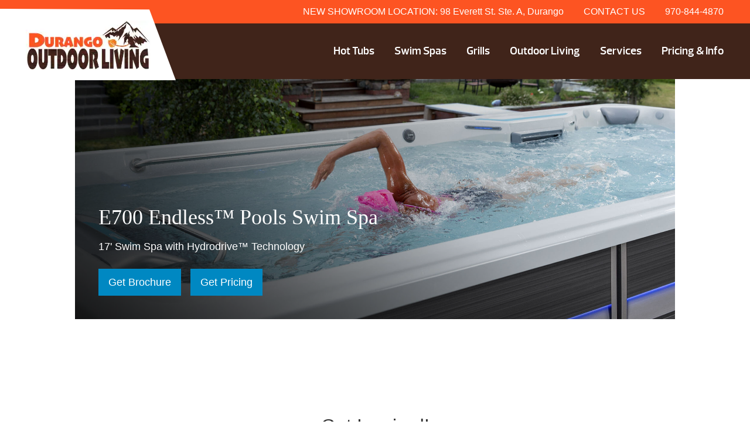

--- FILE ---
content_type: text/html; charset=UTF-8
request_url: https://www.durangooutdoorliving.com/product/e700/
body_size: 70362
content:
<!DOCTYPE html>
<html lang="en-US">
<head><meta http-equiv="Content-Type" content="text/html; charset=UTF-8" /><script>if(navigator.userAgent.match(/MSIE|Internet Explorer/i)||navigator.userAgent.match(/Trident\/7\..*?rv:11/i)){var href=document.location.href;if(!href.match(/[?&]nowprocket/)){if(href.indexOf("?")==-1){if(href.indexOf("#")==-1){document.location.href=href+"?nowprocket=1"}else{document.location.href=href.replace("#","?nowprocket=1#")}}else{if(href.indexOf("#")==-1){document.location.href=href+"&nowprocket=1"}else{document.location.href=href.replace("#","&nowprocket=1#")}}}}</script><script>(()=>{class RocketLazyLoadScripts{constructor(){this.v="2.0.4",this.userEvents=["keydown","keyup","mousedown","mouseup","mousemove","mouseover","mouseout","touchmove","touchstart","touchend","touchcancel","wheel","click","dblclick","input"],this.attributeEvents=["onblur","onclick","oncontextmenu","ondblclick","onfocus","onmousedown","onmouseenter","onmouseleave","onmousemove","onmouseout","onmouseover","onmouseup","onmousewheel","onscroll","onsubmit"]}async t(){this.i(),this.o(),/iP(ad|hone)/.test(navigator.userAgent)&&this.h(),this.u(),this.l(this),this.m(),this.k(this),this.p(this),this._(),await Promise.all([this.R(),this.L()]),this.lastBreath=Date.now(),this.S(this),this.P(),this.D(),this.O(),this.M(),await this.C(this.delayedScripts.normal),await this.C(this.delayedScripts.defer),await this.C(this.delayedScripts.async),await this.T(),await this.F(),await this.j(),await this.A(),window.dispatchEvent(new Event("rocket-allScriptsLoaded")),this.everythingLoaded=!0,this.lastTouchEnd&&await new Promise(t=>setTimeout(t,500-Date.now()+this.lastTouchEnd)),this.I(),this.H(),this.U(),this.W()}i(){this.CSPIssue=sessionStorage.getItem("rocketCSPIssue"),document.addEventListener("securitypolicyviolation",t=>{this.CSPIssue||"script-src-elem"!==t.violatedDirective||"data"!==t.blockedURI||(this.CSPIssue=!0,sessionStorage.setItem("rocketCSPIssue",!0))},{isRocket:!0})}o(){window.addEventListener("pageshow",t=>{this.persisted=t.persisted,this.realWindowLoadedFired=!0},{isRocket:!0}),window.addEventListener("pagehide",()=>{this.onFirstUserAction=null},{isRocket:!0})}h(){let t;function e(e){t=e}window.addEventListener("touchstart",e,{isRocket:!0}),window.addEventListener("touchend",function i(o){o.changedTouches[0]&&t.changedTouches[0]&&Math.abs(o.changedTouches[0].pageX-t.changedTouches[0].pageX)<10&&Math.abs(o.changedTouches[0].pageY-t.changedTouches[0].pageY)<10&&o.timeStamp-t.timeStamp<200&&(window.removeEventListener("touchstart",e,{isRocket:!0}),window.removeEventListener("touchend",i,{isRocket:!0}),"INPUT"===o.target.tagName&&"text"===o.target.type||(o.target.dispatchEvent(new TouchEvent("touchend",{target:o.target,bubbles:!0})),o.target.dispatchEvent(new MouseEvent("mouseover",{target:o.target,bubbles:!0})),o.target.dispatchEvent(new PointerEvent("click",{target:o.target,bubbles:!0,cancelable:!0,detail:1,clientX:o.changedTouches[0].clientX,clientY:o.changedTouches[0].clientY})),event.preventDefault()))},{isRocket:!0})}q(t){this.userActionTriggered||("mousemove"!==t.type||this.firstMousemoveIgnored?"keyup"===t.type||"mouseover"===t.type||"mouseout"===t.type||(this.userActionTriggered=!0,this.onFirstUserAction&&this.onFirstUserAction()):this.firstMousemoveIgnored=!0),"click"===t.type&&t.preventDefault(),t.stopPropagation(),t.stopImmediatePropagation(),"touchstart"===this.lastEvent&&"touchend"===t.type&&(this.lastTouchEnd=Date.now()),"click"===t.type&&(this.lastTouchEnd=0),this.lastEvent=t.type,t.composedPath&&t.composedPath()[0].getRootNode()instanceof ShadowRoot&&(t.rocketTarget=t.composedPath()[0]),this.savedUserEvents.push(t)}u(){this.savedUserEvents=[],this.userEventHandler=this.q.bind(this),this.userEvents.forEach(t=>window.addEventListener(t,this.userEventHandler,{passive:!1,isRocket:!0})),document.addEventListener("visibilitychange",this.userEventHandler,{isRocket:!0})}U(){this.userEvents.forEach(t=>window.removeEventListener(t,this.userEventHandler,{passive:!1,isRocket:!0})),document.removeEventListener("visibilitychange",this.userEventHandler,{isRocket:!0}),this.savedUserEvents.forEach(t=>{(t.rocketTarget||t.target).dispatchEvent(new window[t.constructor.name](t.type,t))})}m(){const t="return false",e=Array.from(this.attributeEvents,t=>"data-rocket-"+t),i="["+this.attributeEvents.join("],[")+"]",o="[data-rocket-"+this.attributeEvents.join("],[data-rocket-")+"]",s=(e,i,o)=>{o&&o!==t&&(e.setAttribute("data-rocket-"+i,o),e["rocket"+i]=new Function("event",o),e.setAttribute(i,t))};new MutationObserver(t=>{for(const n of t)"attributes"===n.type&&(n.attributeName.startsWith("data-rocket-")||this.everythingLoaded?n.attributeName.startsWith("data-rocket-")&&this.everythingLoaded&&this.N(n.target,n.attributeName.substring(12)):s(n.target,n.attributeName,n.target.getAttribute(n.attributeName))),"childList"===n.type&&n.addedNodes.forEach(t=>{if(t.nodeType===Node.ELEMENT_NODE)if(this.everythingLoaded)for(const i of[t,...t.querySelectorAll(o)])for(const t of i.getAttributeNames())e.includes(t)&&this.N(i,t.substring(12));else for(const e of[t,...t.querySelectorAll(i)])for(const t of e.getAttributeNames())this.attributeEvents.includes(t)&&s(e,t,e.getAttribute(t))})}).observe(document,{subtree:!0,childList:!0,attributeFilter:[...this.attributeEvents,...e]})}I(){this.attributeEvents.forEach(t=>{document.querySelectorAll("[data-rocket-"+t+"]").forEach(e=>{this.N(e,t)})})}N(t,e){const i=t.getAttribute("data-rocket-"+e);i&&(t.setAttribute(e,i),t.removeAttribute("data-rocket-"+e))}k(t){Object.defineProperty(HTMLElement.prototype,"onclick",{get(){return this.rocketonclick||null},set(e){this.rocketonclick=e,this.setAttribute(t.everythingLoaded?"onclick":"data-rocket-onclick","this.rocketonclick(event)")}})}S(t){function e(e,i){let o=e[i];e[i]=null,Object.defineProperty(e,i,{get:()=>o,set(s){t.everythingLoaded?o=s:e["rocket"+i]=o=s}})}e(document,"onreadystatechange"),e(window,"onload"),e(window,"onpageshow");try{Object.defineProperty(document,"readyState",{get:()=>t.rocketReadyState,set(e){t.rocketReadyState=e},configurable:!0}),document.readyState="loading"}catch(t){console.log("WPRocket DJE readyState conflict, bypassing")}}l(t){this.originalAddEventListener=EventTarget.prototype.addEventListener,this.originalRemoveEventListener=EventTarget.prototype.removeEventListener,this.savedEventListeners=[],EventTarget.prototype.addEventListener=function(e,i,o){o&&o.isRocket||!t.B(e,this)&&!t.userEvents.includes(e)||t.B(e,this)&&!t.userActionTriggered||e.startsWith("rocket-")||t.everythingLoaded?t.originalAddEventListener.call(this,e,i,o):(t.savedEventListeners.push({target:this,remove:!1,type:e,func:i,options:o}),"mouseenter"!==e&&"mouseleave"!==e||t.originalAddEventListener.call(this,e,t.savedUserEvents.push,o))},EventTarget.prototype.removeEventListener=function(e,i,o){o&&o.isRocket||!t.B(e,this)&&!t.userEvents.includes(e)||t.B(e,this)&&!t.userActionTriggered||e.startsWith("rocket-")||t.everythingLoaded?t.originalRemoveEventListener.call(this,e,i,o):t.savedEventListeners.push({target:this,remove:!0,type:e,func:i,options:o})}}J(t,e){this.savedEventListeners=this.savedEventListeners.filter(i=>{let o=i.type,s=i.target||window;return e!==o||t!==s||(this.B(o,s)&&(i.type="rocket-"+o),this.$(i),!1)})}H(){EventTarget.prototype.addEventListener=this.originalAddEventListener,EventTarget.prototype.removeEventListener=this.originalRemoveEventListener,this.savedEventListeners.forEach(t=>this.$(t))}$(t){t.remove?this.originalRemoveEventListener.call(t.target,t.type,t.func,t.options):this.originalAddEventListener.call(t.target,t.type,t.func,t.options)}p(t){let e;function i(e){return t.everythingLoaded?e:e.split(" ").map(t=>"load"===t||t.startsWith("load.")?"rocket-jquery-load":t).join(" ")}function o(o){function s(e){const s=o.fn[e];o.fn[e]=o.fn.init.prototype[e]=function(){return this[0]===window&&t.userActionTriggered&&("string"==typeof arguments[0]||arguments[0]instanceof String?arguments[0]=i(arguments[0]):"object"==typeof arguments[0]&&Object.keys(arguments[0]).forEach(t=>{const e=arguments[0][t];delete arguments[0][t],arguments[0][i(t)]=e})),s.apply(this,arguments),this}}if(o&&o.fn&&!t.allJQueries.includes(o)){const e={DOMContentLoaded:[],"rocket-DOMContentLoaded":[]};for(const t in e)document.addEventListener(t,()=>{e[t].forEach(t=>t())},{isRocket:!0});o.fn.ready=o.fn.init.prototype.ready=function(i){function s(){parseInt(o.fn.jquery)>2?setTimeout(()=>i.bind(document)(o)):i.bind(document)(o)}return"function"==typeof i&&(t.realDomReadyFired?!t.userActionTriggered||t.fauxDomReadyFired?s():e["rocket-DOMContentLoaded"].push(s):e.DOMContentLoaded.push(s)),o([])},s("on"),s("one"),s("off"),t.allJQueries.push(o)}e=o}t.allJQueries=[],o(window.jQuery),Object.defineProperty(window,"jQuery",{get:()=>e,set(t){o(t)}})}P(){const t=new Map;document.write=document.writeln=function(e){const i=document.currentScript,o=document.createRange(),s=i.parentElement;let n=t.get(i);void 0===n&&(n=i.nextSibling,t.set(i,n));const c=document.createDocumentFragment();o.setStart(c,0),c.appendChild(o.createContextualFragment(e)),s.insertBefore(c,n)}}async R(){return new Promise(t=>{this.userActionTriggered?t():this.onFirstUserAction=t})}async L(){return new Promise(t=>{document.addEventListener("DOMContentLoaded",()=>{this.realDomReadyFired=!0,t()},{isRocket:!0})})}async j(){return this.realWindowLoadedFired?Promise.resolve():new Promise(t=>{window.addEventListener("load",t,{isRocket:!0})})}M(){this.pendingScripts=[];this.scriptsMutationObserver=new MutationObserver(t=>{for(const e of t)e.addedNodes.forEach(t=>{"SCRIPT"!==t.tagName||t.noModule||t.isWPRocket||this.pendingScripts.push({script:t,promise:new Promise(e=>{const i=()=>{const i=this.pendingScripts.findIndex(e=>e.script===t);i>=0&&this.pendingScripts.splice(i,1),e()};t.addEventListener("load",i,{isRocket:!0}),t.addEventListener("error",i,{isRocket:!0}),setTimeout(i,1e3)})})})}),this.scriptsMutationObserver.observe(document,{childList:!0,subtree:!0})}async F(){await this.X(),this.pendingScripts.length?(await this.pendingScripts[0].promise,await this.F()):this.scriptsMutationObserver.disconnect()}D(){this.delayedScripts={normal:[],async:[],defer:[]},document.querySelectorAll("script[type$=rocketlazyloadscript]").forEach(t=>{t.hasAttribute("data-rocket-src")?t.hasAttribute("async")&&!1!==t.async?this.delayedScripts.async.push(t):t.hasAttribute("defer")&&!1!==t.defer||"module"===t.getAttribute("data-rocket-type")?this.delayedScripts.defer.push(t):this.delayedScripts.normal.push(t):this.delayedScripts.normal.push(t)})}async _(){await this.L();let t=[];document.querySelectorAll("script[type$=rocketlazyloadscript][data-rocket-src]").forEach(e=>{let i=e.getAttribute("data-rocket-src");if(i&&!i.startsWith("data:")){i.startsWith("//")&&(i=location.protocol+i);try{const o=new URL(i).origin;o!==location.origin&&t.push({src:o,crossOrigin:e.crossOrigin||"module"===e.getAttribute("data-rocket-type")})}catch(t){}}}),t=[...new Map(t.map(t=>[JSON.stringify(t),t])).values()],this.Y(t,"preconnect")}async G(t){if(await this.K(),!0!==t.noModule||!("noModule"in HTMLScriptElement.prototype))return new Promise(e=>{let i;function o(){(i||t).setAttribute("data-rocket-status","executed"),e()}try{if(navigator.userAgent.includes("Firefox/")||""===navigator.vendor||this.CSPIssue)i=document.createElement("script"),[...t.attributes].forEach(t=>{let e=t.nodeName;"type"!==e&&("data-rocket-type"===e&&(e="type"),"data-rocket-src"===e&&(e="src"),i.setAttribute(e,t.nodeValue))}),t.text&&(i.text=t.text),t.nonce&&(i.nonce=t.nonce),i.hasAttribute("src")?(i.addEventListener("load",o,{isRocket:!0}),i.addEventListener("error",()=>{i.setAttribute("data-rocket-status","failed-network"),e()},{isRocket:!0}),setTimeout(()=>{i.isConnected||e()},1)):(i.text=t.text,o()),i.isWPRocket=!0,t.parentNode.replaceChild(i,t);else{const i=t.getAttribute("data-rocket-type"),s=t.getAttribute("data-rocket-src");i?(t.type=i,t.removeAttribute("data-rocket-type")):t.removeAttribute("type"),t.addEventListener("load",o,{isRocket:!0}),t.addEventListener("error",i=>{this.CSPIssue&&i.target.src.startsWith("data:")?(console.log("WPRocket: CSP fallback activated"),t.removeAttribute("src"),this.G(t).then(e)):(t.setAttribute("data-rocket-status","failed-network"),e())},{isRocket:!0}),s?(t.fetchPriority="high",t.removeAttribute("data-rocket-src"),t.src=s):t.src="data:text/javascript;base64,"+window.btoa(unescape(encodeURIComponent(t.text)))}}catch(i){t.setAttribute("data-rocket-status","failed-transform"),e()}});t.setAttribute("data-rocket-status","skipped")}async C(t){const e=t.shift();return e?(e.isConnected&&await this.G(e),this.C(t)):Promise.resolve()}O(){this.Y([...this.delayedScripts.normal,...this.delayedScripts.defer,...this.delayedScripts.async],"preload")}Y(t,e){this.trash=this.trash||[];let i=!0;var o=document.createDocumentFragment();t.forEach(t=>{const s=t.getAttribute&&t.getAttribute("data-rocket-src")||t.src;if(s&&!s.startsWith("data:")){const n=document.createElement("link");n.href=s,n.rel=e,"preconnect"!==e&&(n.as="script",n.fetchPriority=i?"high":"low"),t.getAttribute&&"module"===t.getAttribute("data-rocket-type")&&(n.crossOrigin=!0),t.crossOrigin&&(n.crossOrigin=t.crossOrigin),t.integrity&&(n.integrity=t.integrity),t.nonce&&(n.nonce=t.nonce),o.appendChild(n),this.trash.push(n),i=!1}}),document.head.appendChild(o)}W(){this.trash.forEach(t=>t.remove())}async T(){try{document.readyState="interactive"}catch(t){}this.fauxDomReadyFired=!0;try{await this.K(),this.J(document,"readystatechange"),document.dispatchEvent(new Event("rocket-readystatechange")),await this.K(),document.rocketonreadystatechange&&document.rocketonreadystatechange(),await this.K(),this.J(document,"DOMContentLoaded"),document.dispatchEvent(new Event("rocket-DOMContentLoaded")),await this.K(),this.J(window,"DOMContentLoaded"),window.dispatchEvent(new Event("rocket-DOMContentLoaded"))}catch(t){console.error(t)}}async A(){try{document.readyState="complete"}catch(t){}try{await this.K(),this.J(document,"readystatechange"),document.dispatchEvent(new Event("rocket-readystatechange")),await this.K(),document.rocketonreadystatechange&&document.rocketonreadystatechange(),await this.K(),this.J(window,"load"),window.dispatchEvent(new Event("rocket-load")),await this.K(),window.rocketonload&&window.rocketonload(),await this.K(),this.allJQueries.forEach(t=>t(window).trigger("rocket-jquery-load")),await this.K(),this.J(window,"pageshow");const t=new Event("rocket-pageshow");t.persisted=this.persisted,window.dispatchEvent(t),await this.K(),window.rocketonpageshow&&window.rocketonpageshow({persisted:this.persisted})}catch(t){console.error(t)}}async K(){Date.now()-this.lastBreath>45&&(await this.X(),this.lastBreath=Date.now())}async X(){return document.hidden?new Promise(t=>setTimeout(t)):new Promise(t=>requestAnimationFrame(t))}B(t,e){return e===document&&"readystatechange"===t||(e===document&&"DOMContentLoaded"===t||(e===window&&"DOMContentLoaded"===t||(e===window&&"load"===t||e===window&&"pageshow"===t)))}static run(){(new RocketLazyLoadScripts).t()}}RocketLazyLoadScripts.run()})();</script>
<link rel="profile" href="https://gmpg.org/xfn/11" />


<title>E700 Endless Pools® Fitness Systems</title>
<link crossorigin data-rocket-preconnect href="https://www.google-analytics.com" rel="preconnect">
<link crossorigin data-rocket-preconnect href="https://www.googletagmanager.com" rel="preconnect">
<link crossorigin data-rocket-preconnect href="https://code.jquery.com" rel="preconnect">
<link crossorigin data-rocket-preconnect href="https://widgets.leadconnectorhq.com" rel="preconnect">
<link crossorigin data-rocket-preconnect href="https://www.google.com" rel="preconnect">
<link crossorigin data-rocket-preconnect href="https://cdn.rawgit.com" rel="preconnect">
<link crossorigin data-rocket-preload as="font" href="https://www.durangooutdoorliving.com/wp-content/plugins/woocommerce/assets/fonts/WooCommerce.woff2" rel="preload">
<link crossorigin data-rocket-preload as="font" href="https://www.durangooutdoorliving.com/wp-content/themes/dealer-theme/dist/fonts/prelo_semibold-webfont.woff2" rel="preload">
<link crossorigin data-rocket-preload as="font" href="https://www.durangooutdoorliving.com/wp-content/plugins/elementor/assets/lib/font-awesome/fonts/fontawesome-webfont.woff2?v=4.7.0" rel="preload">
<style id="wpr-usedcss">img:is([sizes=auto i],[sizes^="auto," i]){contain-intrinsic-size:3000px 1500px}img.emoji{display:inline!important;border:none!important;box-shadow:none!important;height:1em!important;width:1em!important;margin:0 .07em!important;vertical-align:-.1em!important;background:0 0!important;padding:0!important}:where(.wp-block-button__link){border-radius:9999px;box-shadow:none;padding:calc(.667em + 2px) calc(1.333em + 2px);text-decoration:none}:root :where(.wp-block-button .wp-block-button__link.is-style-outline),:root :where(.wp-block-button.is-style-outline>.wp-block-button__link){border:2px solid;padding:.667em 1.333em}:root :where(.wp-block-button .wp-block-button__link.is-style-outline:not(.has-text-color)),:root :where(.wp-block-button.is-style-outline>.wp-block-button__link:not(.has-text-color)){color:currentColor}:root :where(.wp-block-button .wp-block-button__link.is-style-outline:not(.has-background)),:root :where(.wp-block-button.is-style-outline>.wp-block-button__link:not(.has-background)){background-color:initial;background-image:none}:where(.wp-block-calendar table:not(.has-background) th){background:#ddd}:where(.wp-block-columns){margin-bottom:1.75em}:where(.wp-block-columns.has-background){padding:1.25em 2.375em}:where(.wp-block-post-comments input[type=submit]){border:none}:where(.wp-block-cover-image:not(.has-text-color)),:where(.wp-block-cover:not(.has-text-color)){color:#fff}:where(.wp-block-cover-image.is-light:not(.has-text-color)),:where(.wp-block-cover.is-light:not(.has-text-color)){color:#000}:root :where(.wp-block-cover h1:not(.has-text-color)),:root :where(.wp-block-cover h2:not(.has-text-color)),:root :where(.wp-block-cover h3:not(.has-text-color)),:root :where(.wp-block-cover h4:not(.has-text-color)),:root :where(.wp-block-cover h5:not(.has-text-color)),:root :where(.wp-block-cover h6:not(.has-text-color)),:root :where(.wp-block-cover p:not(.has-text-color)){color:inherit}:where(.wp-block-file){margin-bottom:1.5em}:where(.wp-block-file__button){border-radius:2em;display:inline-block;padding:.5em 1em}:where(.wp-block-file__button):is(a):active,:where(.wp-block-file__button):is(a):focus,:where(.wp-block-file__button):is(a):hover,:where(.wp-block-file__button):is(a):visited{box-shadow:none;color:#fff;opacity:.85;text-decoration:none}:where(.wp-block-group.wp-block-group-is-layout-constrained){position:relative}:root :where(.wp-block-image.is-style-rounded img,.wp-block-image .is-style-rounded img){border-radius:9999px}:where(.wp-block-latest-comments:not([style*=line-height] .wp-block-latest-comments__comment)){line-height:1.1}:where(.wp-block-latest-comments:not([style*=line-height] .wp-block-latest-comments__comment-excerpt p)){line-height:1.8}:root :where(.wp-block-latest-posts.is-grid){padding:0}:root :where(.wp-block-latest-posts.wp-block-latest-posts__list){padding-left:0}ol,ul{box-sizing:border-box}:root :where(.wp-block-list.has-background){padding:1.25em 2.375em}:where(.wp-block-navigation.has-background .wp-block-navigation-item a:not(.wp-element-button)),:where(.wp-block-navigation.has-background .wp-block-navigation-submenu a:not(.wp-element-button)){padding:.5em 1em}:where(.wp-block-navigation .wp-block-navigation__submenu-container .wp-block-navigation-item a:not(.wp-element-button)),:where(.wp-block-navigation .wp-block-navigation__submenu-container .wp-block-navigation-submenu a:not(.wp-element-button)),:where(.wp-block-navigation .wp-block-navigation__submenu-container .wp-block-navigation-submenu button.wp-block-navigation-item__content),:where(.wp-block-navigation .wp-block-navigation__submenu-container .wp-block-pages-list__item button.wp-block-navigation-item__content){padding:.5em 1em}:root :where(p.has-background){padding:1.25em 2.375em}:where(p.has-text-color:not(.has-link-color)) a{color:inherit}:where(.wp-block-post-comments-form) input:not([type=submit]),:where(.wp-block-post-comments-form) textarea{border:1px solid #949494;font-family:inherit;font-size:1em}:where(.wp-block-post-comments-form) input:where(:not([type=submit]):not([type=checkbox])),:where(.wp-block-post-comments-form) textarea{padding:calc(.667em + 2px)}:where(.wp-block-post-excerpt){box-sizing:border-box;margin-bottom:var(--wp--style--block-gap);margin-top:var(--wp--style--block-gap)}:where(.wp-block-preformatted.has-background){padding:1.25em 2.375em}:where(.wp-block-search__button){border:1px solid #ccc;padding:6px 10px}:where(.wp-block-search__input){font-family:inherit;font-size:inherit;font-style:inherit;font-weight:inherit;letter-spacing:inherit;line-height:inherit;text-transform:inherit}:where(.wp-block-search__button-inside .wp-block-search__inside-wrapper){border:1px solid #949494;box-sizing:border-box;padding:4px}:where(.wp-block-search__button-inside .wp-block-search__inside-wrapper) .wp-block-search__input{border:none;border-radius:0;padding:0 4px}:where(.wp-block-search__button-inside .wp-block-search__inside-wrapper) .wp-block-search__input:focus{outline:0}:where(.wp-block-search__button-inside .wp-block-search__inside-wrapper) :where(.wp-block-search__button){padding:4px 8px}:root :where(.wp-block-separator.is-style-dots){height:auto;line-height:1;text-align:center}:root :where(.wp-block-separator.is-style-dots):before{color:currentColor;content:"···";font-family:serif;font-size:1.5em;letter-spacing:2em;padding-left:2em}:root :where(.wp-block-site-logo.is-style-rounded){border-radius:9999px}:where(.wp-block-social-links:not(.is-style-logos-only)) .wp-social-link{background-color:#f0f0f0;color:#444}:where(.wp-block-social-links:not(.is-style-logos-only)) .wp-social-link-amazon{background-color:#f90;color:#fff}:where(.wp-block-social-links:not(.is-style-logos-only)) .wp-social-link-bandcamp{background-color:#1ea0c3;color:#fff}:where(.wp-block-social-links:not(.is-style-logos-only)) .wp-social-link-behance{background-color:#0757fe;color:#fff}:where(.wp-block-social-links:not(.is-style-logos-only)) .wp-social-link-bluesky{background-color:#0a7aff;color:#fff}:where(.wp-block-social-links:not(.is-style-logos-only)) .wp-social-link-codepen{background-color:#1e1f26;color:#fff}:where(.wp-block-social-links:not(.is-style-logos-only)) .wp-social-link-deviantart{background-color:#02e49b;color:#fff}:where(.wp-block-social-links:not(.is-style-logos-only)) .wp-social-link-discord{background-color:#5865f2;color:#fff}:where(.wp-block-social-links:not(.is-style-logos-only)) .wp-social-link-dribbble{background-color:#e94c89;color:#fff}:where(.wp-block-social-links:not(.is-style-logos-only)) .wp-social-link-dropbox{background-color:#4280ff;color:#fff}:where(.wp-block-social-links:not(.is-style-logos-only)) .wp-social-link-etsy{background-color:#f45800;color:#fff}:where(.wp-block-social-links:not(.is-style-logos-only)) .wp-social-link-facebook{background-color:#0866ff;color:#fff}:where(.wp-block-social-links:not(.is-style-logos-only)) .wp-social-link-fivehundredpx{background-color:#000;color:#fff}:where(.wp-block-social-links:not(.is-style-logos-only)) .wp-social-link-flickr{background-color:#0461dd;color:#fff}:where(.wp-block-social-links:not(.is-style-logos-only)) .wp-social-link-foursquare{background-color:#e65678;color:#fff}:where(.wp-block-social-links:not(.is-style-logos-only)) .wp-social-link-github{background-color:#24292d;color:#fff}:where(.wp-block-social-links:not(.is-style-logos-only)) .wp-social-link-goodreads{background-color:#eceadd;color:#382110}:where(.wp-block-social-links:not(.is-style-logos-only)) .wp-social-link-google{background-color:#ea4434;color:#fff}:where(.wp-block-social-links:not(.is-style-logos-only)) .wp-social-link-gravatar{background-color:#1d4fc4;color:#fff}:where(.wp-block-social-links:not(.is-style-logos-only)) .wp-social-link-instagram{background-color:#f00075;color:#fff}:where(.wp-block-social-links:not(.is-style-logos-only)) .wp-social-link-lastfm{background-color:#e21b24;color:#fff}:where(.wp-block-social-links:not(.is-style-logos-only)) .wp-social-link-linkedin{background-color:#0d66c2;color:#fff}:where(.wp-block-social-links:not(.is-style-logos-only)) .wp-social-link-mastodon{background-color:#3288d4;color:#fff}:where(.wp-block-social-links:not(.is-style-logos-only)) .wp-social-link-medium{background-color:#000;color:#fff}:where(.wp-block-social-links:not(.is-style-logos-only)) .wp-social-link-meetup{background-color:#f6405f;color:#fff}:where(.wp-block-social-links:not(.is-style-logos-only)) .wp-social-link-patreon{background-color:#000;color:#fff}:where(.wp-block-social-links:not(.is-style-logos-only)) .wp-social-link-pinterest{background-color:#e60122;color:#fff}:where(.wp-block-social-links:not(.is-style-logos-only)) .wp-social-link-pocket{background-color:#ef4155;color:#fff}:where(.wp-block-social-links:not(.is-style-logos-only)) .wp-social-link-reddit{background-color:#ff4500;color:#fff}:where(.wp-block-social-links:not(.is-style-logos-only)) .wp-social-link-skype{background-color:#0478d7;color:#fff}:where(.wp-block-social-links:not(.is-style-logos-only)) .wp-social-link-snapchat{background-color:#fefc00;color:#fff;stroke:#000}:where(.wp-block-social-links:not(.is-style-logos-only)) .wp-social-link-soundcloud{background-color:#ff5600;color:#fff}:where(.wp-block-social-links:not(.is-style-logos-only)) .wp-social-link-spotify{background-color:#1bd760;color:#fff}:where(.wp-block-social-links:not(.is-style-logos-only)) .wp-social-link-telegram{background-color:#2aabee;color:#fff}:where(.wp-block-social-links:not(.is-style-logos-only)) .wp-social-link-threads{background-color:#000;color:#fff}:where(.wp-block-social-links:not(.is-style-logos-only)) .wp-social-link-tiktok{background-color:#000;color:#fff}:where(.wp-block-social-links:not(.is-style-logos-only)) .wp-social-link-tumblr{background-color:#011835;color:#fff}:where(.wp-block-social-links:not(.is-style-logos-only)) .wp-social-link-twitch{background-color:#6440a4;color:#fff}:where(.wp-block-social-links:not(.is-style-logos-only)) .wp-social-link-twitter{background-color:#1da1f2;color:#fff}:where(.wp-block-social-links:not(.is-style-logos-only)) .wp-social-link-vimeo{background-color:#1eb7ea;color:#fff}:where(.wp-block-social-links:not(.is-style-logos-only)) .wp-social-link-vk{background-color:#4680c2;color:#fff}:where(.wp-block-social-links:not(.is-style-logos-only)) .wp-social-link-wordpress{background-color:#3499cd;color:#fff}:where(.wp-block-social-links:not(.is-style-logos-only)) .wp-social-link-whatsapp{background-color:#25d366;color:#fff}:where(.wp-block-social-links:not(.is-style-logos-only)) .wp-social-link-x{background-color:#000;color:#fff}:where(.wp-block-social-links:not(.is-style-logos-only)) .wp-social-link-yelp{background-color:#d32422;color:#fff}:where(.wp-block-social-links:not(.is-style-logos-only)) .wp-social-link-youtube{background-color:red;color:#fff}:where(.wp-block-social-links.is-style-logos-only) .wp-social-link{background:0 0}:where(.wp-block-social-links.is-style-logos-only) .wp-social-link svg{height:1.25em;width:1.25em}:where(.wp-block-social-links.is-style-logos-only) .wp-social-link-amazon{color:#f90}:where(.wp-block-social-links.is-style-logos-only) .wp-social-link-bandcamp{color:#1ea0c3}:where(.wp-block-social-links.is-style-logos-only) .wp-social-link-behance{color:#0757fe}:where(.wp-block-social-links.is-style-logos-only) .wp-social-link-bluesky{color:#0a7aff}:where(.wp-block-social-links.is-style-logos-only) .wp-social-link-codepen{color:#1e1f26}:where(.wp-block-social-links.is-style-logos-only) .wp-social-link-deviantart{color:#02e49b}:where(.wp-block-social-links.is-style-logos-only) .wp-social-link-discord{color:#5865f2}:where(.wp-block-social-links.is-style-logos-only) .wp-social-link-dribbble{color:#e94c89}:where(.wp-block-social-links.is-style-logos-only) .wp-social-link-dropbox{color:#4280ff}:where(.wp-block-social-links.is-style-logos-only) .wp-social-link-etsy{color:#f45800}:where(.wp-block-social-links.is-style-logos-only) .wp-social-link-facebook{color:#0866ff}:where(.wp-block-social-links.is-style-logos-only) .wp-social-link-fivehundredpx{color:#000}:where(.wp-block-social-links.is-style-logos-only) .wp-social-link-flickr{color:#0461dd}:where(.wp-block-social-links.is-style-logos-only) .wp-social-link-foursquare{color:#e65678}:where(.wp-block-social-links.is-style-logos-only) .wp-social-link-github{color:#24292d}:where(.wp-block-social-links.is-style-logos-only) .wp-social-link-goodreads{color:#382110}:where(.wp-block-social-links.is-style-logos-only) .wp-social-link-google{color:#ea4434}:where(.wp-block-social-links.is-style-logos-only) .wp-social-link-gravatar{color:#1d4fc4}:where(.wp-block-social-links.is-style-logos-only) .wp-social-link-instagram{color:#f00075}:where(.wp-block-social-links.is-style-logos-only) .wp-social-link-lastfm{color:#e21b24}:where(.wp-block-social-links.is-style-logos-only) .wp-social-link-linkedin{color:#0d66c2}:where(.wp-block-social-links.is-style-logos-only) .wp-social-link-mastodon{color:#3288d4}:where(.wp-block-social-links.is-style-logos-only) .wp-social-link-medium{color:#000}:where(.wp-block-social-links.is-style-logos-only) .wp-social-link-meetup{color:#f6405f}:where(.wp-block-social-links.is-style-logos-only) .wp-social-link-patreon{color:#000}:where(.wp-block-social-links.is-style-logos-only) .wp-social-link-pinterest{color:#e60122}:where(.wp-block-social-links.is-style-logos-only) .wp-social-link-pocket{color:#ef4155}:where(.wp-block-social-links.is-style-logos-only) .wp-social-link-reddit{color:#ff4500}:where(.wp-block-social-links.is-style-logos-only) .wp-social-link-skype{color:#0478d7}:where(.wp-block-social-links.is-style-logos-only) .wp-social-link-snapchat{color:#fff;stroke:#000}:where(.wp-block-social-links.is-style-logos-only) .wp-social-link-soundcloud{color:#ff5600}:where(.wp-block-social-links.is-style-logos-only) .wp-social-link-spotify{color:#1bd760}:where(.wp-block-social-links.is-style-logos-only) .wp-social-link-telegram{color:#2aabee}:where(.wp-block-social-links.is-style-logos-only) .wp-social-link-threads{color:#000}:where(.wp-block-social-links.is-style-logos-only) .wp-social-link-tiktok{color:#000}:where(.wp-block-social-links.is-style-logos-only) .wp-social-link-tumblr{color:#011835}:where(.wp-block-social-links.is-style-logos-only) .wp-social-link-twitch{color:#6440a4}:where(.wp-block-social-links.is-style-logos-only) .wp-social-link-twitter{color:#1da1f2}:where(.wp-block-social-links.is-style-logos-only) .wp-social-link-vimeo{color:#1eb7ea}:where(.wp-block-social-links.is-style-logos-only) .wp-social-link-vk{color:#4680c2}:where(.wp-block-social-links.is-style-logos-only) .wp-social-link-whatsapp{color:#25d366}:where(.wp-block-social-links.is-style-logos-only) .wp-social-link-wordpress{color:#3499cd}:where(.wp-block-social-links.is-style-logos-only) .wp-social-link-x{color:#000}:where(.wp-block-social-links.is-style-logos-only) .wp-social-link-yelp{color:#d32422}:where(.wp-block-social-links.is-style-logos-only) .wp-social-link-youtube{color:red}:root :where(.wp-block-social-links .wp-social-link a){padding:.25em}:root :where(.wp-block-social-links.is-style-logos-only .wp-social-link a){padding:0}:root :where(.wp-block-social-links.is-style-pill-shape .wp-social-link a){padding-left:.6666666667em;padding-right:.6666666667em}:root :where(.wp-block-tag-cloud.is-style-outline){display:flex;flex-wrap:wrap;gap:1ch}:root :where(.wp-block-tag-cloud.is-style-outline a){border:1px solid;font-size:unset!important;margin-right:0;padding:1ch 2ch;text-decoration:none!important}:root :where(.wp-block-table-of-contents){box-sizing:border-box}:where(.wp-block-term-description){box-sizing:border-box;margin-bottom:var(--wp--style--block-gap);margin-top:var(--wp--style--block-gap)}:where(pre.wp-block-verse){font-family:inherit}:root{--wp--preset--font-size--normal:16px;--wp--preset--font-size--huge:42px}.screen-reader-text{border:0;clip-path:inset(50%);height:1px;margin:-1px;overflow:hidden;padding:0;position:absolute;width:1px;word-wrap:normal!important}.screen-reader-text:focus{background-color:#ddd;clip-path:none;color:#444;display:block;font-size:1em;height:auto;left:5px;line-height:normal;padding:15px 23px 14px;text-decoration:none;top:5px;width:auto;z-index:100000}html :where(.has-border-color){border-style:solid}html :where([style*=border-top-color]){border-top-style:solid}html :where([style*=border-right-color]){border-right-style:solid}html :where([style*=border-bottom-color]){border-bottom-style:solid}html :where([style*=border-left-color]){border-left-style:solid}html :where([style*=border-width]){border-style:solid}html :where([style*=border-top-width]){border-top-style:solid}html :where([style*=border-right-width]){border-right-style:solid}html :where([style*=border-bottom-width]){border-bottom-style:solid}html :where([style*=border-left-width]){border-left-style:solid}html :where(img[class*=wp-image-]){height:auto;max-width:100%}:where(figure){margin:0 0 1em}html :where(.is-position-sticky){--wp-admin--admin-bar--position-offset:var(--wp-admin--admin-bar--height,0px)}@media screen and (max-width:600px){html :where(.is-position-sticky){--wp-admin--admin-bar--position-offset:0px}}:root{--wp--preset--aspect-ratio--square:1;--wp--preset--aspect-ratio--4-3:4/3;--wp--preset--aspect-ratio--3-4:3/4;--wp--preset--aspect-ratio--3-2:3/2;--wp--preset--aspect-ratio--2-3:2/3;--wp--preset--aspect-ratio--16-9:16/9;--wp--preset--aspect-ratio--9-16:9/16;--wp--preset--color--black:#000000;--wp--preset--color--cyan-bluish-gray:#abb8c3;--wp--preset--color--white:#ffffff;--wp--preset--color--pale-pink:#f78da7;--wp--preset--color--vivid-red:#cf2e2e;--wp--preset--color--luminous-vivid-orange:#ff6900;--wp--preset--color--luminous-vivid-amber:#fcb900;--wp--preset--color--light-green-cyan:#7bdcb5;--wp--preset--color--vivid-green-cyan:#00d084;--wp--preset--color--pale-cyan-blue:#8ed1fc;--wp--preset--color--vivid-cyan-blue:#0693e3;--wp--preset--color--vivid-purple:#9b51e0;--wp--preset--gradient--vivid-cyan-blue-to-vivid-purple:linear-gradient(135deg,rgba(6, 147, 227, 1) 0%,rgb(155, 81, 224) 100%);--wp--preset--gradient--light-green-cyan-to-vivid-green-cyan:linear-gradient(135deg,rgb(122, 220, 180) 0%,rgb(0, 208, 130) 100%);--wp--preset--gradient--luminous-vivid-amber-to-luminous-vivid-orange:linear-gradient(135deg,rgba(252, 185, 0, 1) 0%,rgba(255, 105, 0, 1) 100%);--wp--preset--gradient--luminous-vivid-orange-to-vivid-red:linear-gradient(135deg,rgba(255, 105, 0, 1) 0%,rgb(207, 46, 46) 100%);--wp--preset--gradient--very-light-gray-to-cyan-bluish-gray:linear-gradient(135deg,rgb(238, 238, 238) 0%,rgb(169, 184, 195) 100%);--wp--preset--gradient--cool-to-warm-spectrum:linear-gradient(135deg,rgb(74, 234, 220) 0%,rgb(151, 120, 209) 20%,rgb(207, 42, 186) 40%,rgb(238, 44, 130) 60%,rgb(251, 105, 98) 80%,rgb(254, 248, 76) 100%);--wp--preset--gradient--blush-light-purple:linear-gradient(135deg,rgb(255, 206, 236) 0%,rgb(152, 150, 240) 100%);--wp--preset--gradient--blush-bordeaux:linear-gradient(135deg,rgb(254, 205, 165) 0%,rgb(254, 45, 45) 50%,rgb(107, 0, 62) 100%);--wp--preset--gradient--luminous-dusk:linear-gradient(135deg,rgb(255, 203, 112) 0%,rgb(199, 81, 192) 50%,rgb(65, 88, 208) 100%);--wp--preset--gradient--pale-ocean:linear-gradient(135deg,rgb(255, 245, 203) 0%,rgb(182, 227, 212) 50%,rgb(51, 167, 181) 100%);--wp--preset--gradient--electric-grass:linear-gradient(135deg,rgb(202, 248, 128) 0%,rgb(113, 206, 126) 100%);--wp--preset--gradient--midnight:linear-gradient(135deg,rgb(2, 3, 129) 0%,rgb(40, 116, 252) 100%);--wp--preset--font-size--small:13px;--wp--preset--font-size--medium:20px;--wp--preset--font-size--large:36px;--wp--preset--font-size--x-large:42px;--wp--preset--spacing--20:0.44rem;--wp--preset--spacing--30:0.67rem;--wp--preset--spacing--40:1rem;--wp--preset--spacing--50:1.5rem;--wp--preset--spacing--60:2.25rem;--wp--preset--spacing--70:3.38rem;--wp--preset--spacing--80:5.06rem;--wp--preset--shadow--natural:6px 6px 9px rgba(0, 0, 0, .2);--wp--preset--shadow--deep:12px 12px 50px rgba(0, 0, 0, .4);--wp--preset--shadow--sharp:6px 6px 0px rgba(0, 0, 0, .2);--wp--preset--shadow--outlined:6px 6px 0px -3px rgba(255, 255, 255, 1),6px 6px rgba(0, 0, 0, 1);--wp--preset--shadow--crisp:6px 6px 0px rgba(0, 0, 0, 1)}:where(.is-layout-flex){gap:.5em}:where(.is-layout-grid){gap:.5em}:where(.wp-block-post-template.is-layout-flex){gap:1.25em}:where(.wp-block-post-template.is-layout-grid){gap:1.25em}:where(.wp-block-columns.is-layout-flex){gap:2em}:where(.wp-block-columns.is-layout-grid){gap:2em}:root :where(.wp-block-pullquote){font-size:1.5em;line-height:1.6}.woocommerce .woocommerce-error .button,.woocommerce .woocommerce-message .button,.woocommerce-page .woocommerce-error .button,.woocommerce-page .woocommerce-message .button{float:right}.woocommerce img,.woocommerce-page img{height:auto;max-width:100%}.woocommerce div.product div.images{float:left;width:48%}.woocommerce #content div.product div.thumbnails::after,.woocommerce #content div.product div.thumbnails::before,.woocommerce div.product div.thumbnails::after,.woocommerce div.product div.thumbnails::before,.woocommerce-page #content div.product div.thumbnails::after,.woocommerce-page #content div.product div.thumbnails::before,.woocommerce-page div.product div.thumbnails::after,.woocommerce-page div.product div.thumbnails::before{content:" ";display:table}.woocommerce #content div.product div.thumbnails::after,.woocommerce div.product div.thumbnails::after,.woocommerce-page #content div.product div.thumbnails::after,.woocommerce-page div.product div.thumbnails::after{clear:both}.woocommerce #content div.product div.thumbnails a,.woocommerce div.product div.thumbnails a,.woocommerce-page #content div.product div.thumbnails a,.woocommerce-page div.product div.thumbnails a{float:left;width:30.75%;margin-right:3.8%;margin-bottom:1em}.woocommerce #content div.product div.thumbnails a.last,.woocommerce div.product div.thumbnails a.last,.woocommerce-page #content div.product div.thumbnails a.last,.woocommerce-page div.product div.thumbnails a.last{margin-right:0}.woocommerce #content div.product div.thumbnails a.first,.woocommerce div.product div.thumbnails a.first,.woocommerce-page #content div.product div.thumbnails a.first,.woocommerce-page div.product div.thumbnails a.first{clear:both}.woocommerce div.product div.thumbnails.columns-1 a{width:100%;margin-right:0;float:none}.woocommerce div.product div.thumbnails.columns-2 a{width:48%}.woocommerce div.product div.thumbnails.columns-4 a{width:22.05%}.woocommerce div.product div.thumbnails.columns-5 a{width:16.9%}.woocommerce div.product div.summary{float:right;width:48%;clear:none}.woocommerce #content div.product .woocommerce-tabs,.woocommerce div.product .woocommerce-tabs,.woocommerce-page #content div.product .woocommerce-tabs,.woocommerce-page div.product .woocommerce-tabs{clear:both}.woocommerce #content div.product .woocommerce-tabs ul.tabs::after,.woocommerce #content div.product .woocommerce-tabs ul.tabs::before,.woocommerce div.product .woocommerce-tabs ul.tabs::after,.woocommerce div.product .woocommerce-tabs ul.tabs::before,.woocommerce-page #content div.product .woocommerce-tabs ul.tabs::after,.woocommerce-page #content div.product .woocommerce-tabs ul.tabs::before,.woocommerce-page div.product .woocommerce-tabs ul.tabs::after,.woocommerce-page div.product .woocommerce-tabs ul.tabs::before{content:" ";display:table}.woocommerce #content div.product .woocommerce-tabs ul.tabs::after,.woocommerce div.product .woocommerce-tabs ul.tabs::after,.woocommerce-page #content div.product .woocommerce-tabs ul.tabs::after,.woocommerce-page div.product .woocommerce-tabs ul.tabs::after{clear:both}.woocommerce #content div.product .woocommerce-tabs ul.tabs li,.woocommerce div.product .woocommerce-tabs ul.tabs li,.woocommerce-page #content div.product .woocommerce-tabs ul.tabs li,.woocommerce-page div.product .woocommerce-tabs ul.tabs li{display:inline-block}.woocommerce div.product #reviews .comment::after,.woocommerce div.product #reviews .comment::before{content:" ";display:table}.woocommerce div.product #reviews .comment::after{clear:both}.woocommerce div.product #reviews .comment img{float:right;height:auto}.woocommerce ul.products,.woocommerce-page ul.products{clear:both}.woocommerce ul.products::after,.woocommerce ul.products::before,.woocommerce-page ul.products::after,.woocommerce-page ul.products::before{content:" ";display:table}.woocommerce ul.products::after,.woocommerce-page ul.products::after{clear:both}.woocommerce ul.products li.product,.woocommerce-page ul.products li.product{float:left;margin:0 3.8% 2.992em 0;padding:0;position:relative;width:22.05%;margin-left:0}.woocommerce ul.products li.first,.woocommerce-page ul.products li.first{clear:both}.woocommerce ul.products li.last,.woocommerce-page ul.products li.last{margin-right:0}.woocommerce .woocommerce-result-count,.woocommerce-page .woocommerce-result-count{float:left}.woocommerce .woocommerce-ordering,.woocommerce-page .woocommerce-ordering{float:right}.woocommerce #content table.cart img,.woocommerce table.cart img,.woocommerce-page #content table.cart img,.woocommerce-page table.cart img{height:auto}.woocommerce form .password-input,.woocommerce-page form .password-input{display:flex;flex-direction:column;justify-content:center;position:relative}.woocommerce form .password-input input[type=password],.woocommerce-page form .password-input input[type=password]{padding-right:2.5rem}.woocommerce form .password-input input::-ms-reveal,.woocommerce-page form .password-input input::-ms-reveal{display:none}.woocommerce form .show-password-input,.woocommerce-page form .show-password-input{background-color:transparent;border-radius:0;border:0;color:var(--wc-form-color-text,#000);cursor:pointer;font-size:inherit;line-height:inherit;margin:0;padding:0;position:absolute;right:.7em;text-decoration:none;top:50%;transform:translateY(-50%);-moz-osx-font-smoothing:inherit;-webkit-appearance:none;-webkit-font-smoothing:inherit}.woocommerce form .show-password-input::before,.woocommerce-page form .show-password-input::before{background-repeat:no-repeat;background-size:cover;background-image:url('data:image/svg+xml,<svg width="20" height="20" viewBox="0 0 20 20" fill="none" xmlns="http://www.w3.org/2000/svg"><path d="M17.3 3.3C16.9 2.9 16.2 2.9 15.7 3.3L13.3 5.7C12.2437 5.3079 11.1267 5.1048 10 5.1C6.2 5.2 2.8 7.2 1 10.5C1.2 10.9 1.5 11.3 1.8 11.7C2.6 12.8 3.6 13.7 4.7 14.4L3 16.1C2.6 16.5 2.5 17.2 3 17.7C3.4 18.1 4.1 18.2 4.6 17.7L17.3 4.9C17.7 4.4 17.7 3.7 17.3 3.3ZM6.7 12.3L5.4 13.6C4.2 12.9 3.1 11.9 2.3 10.7C3.5 9 5.1 7.8 7 7.2C5.7 8.6 5.6 10.8 6.7 12.3ZM10.1 9C9.6 8.5 9.7 7.7 10.2 7.2C10.7 6.8 11.4 6.8 11.9 7.2L10.1 9ZM18.3 9.5C17.8 8.8 17.2 8.1 16.5 7.6L15.5 8.6C16.3 9.2 17 9.9 17.6 10.8C15.9 13.4 13 15 9.9 15H9.1L8.1 16C8.8 15.9 9.4 16 10 16C13.3 16 16.4 14.4 18.3 11.7C18.6 11.3 18.8 10.9 19.1 10.5C18.8 10.2 18.6 9.8 18.3 9.5ZM14 10L10 14C12.2 14 14 12.2 14 10Z" fill="%23111111"/></svg>');content:"";display:block;height:22px;width:22px}.woocommerce form .show-password-input.display-password::before,.woocommerce-page form .show-password-input.display-password::before{background-image:url('data:image/svg+xml,<svg width="20" height="20" viewBox="0 0 20 20" fill="none" xmlns="http://www.w3.org/2000/svg"><path d="M18.3 9.49999C15 4.89999 8.50002 3.79999 3.90002 7.19999C2.70002 8.09999 1.70002 9.29999 0.900024 10.6C1.10002 11 1.40002 11.4 1.70002 11.8C5.00002 16.4 11.3 17.4 15.9 14.2C16.8 13.5 17.6 12.8 18.3 11.8C18.6 11.4 18.8 11 19.1 10.6C18.8 10.2 18.6 9.79999 18.3 9.49999ZM10.1 7.19999C10.6 6.69999 11.4 6.69999 11.9 7.19999C12.4 7.69999 12.4 8.49999 11.9 8.99999C11.4 9.49999 10.6 9.49999 10.1 8.99999C9.60003 8.49999 9.60003 7.69999 10.1 7.19999ZM10 14.9C6.90002 14.9 4.00002 13.3 2.30002 10.7C3.50002 8.99999 5.10002 7.79999 7.00002 7.19999C6.30002 7.99999 6.00002 8.89999 6.00002 9.89999C6.00002 12.1 7.70002 14 10 14C12.2 14 14.1 12.3 14.1 9.99999V9.89999C14.1 8.89999 13.7 7.89999 13 7.19999C14.9 7.79999 16.5 8.99999 17.7 10.7C16 13.3 13.1 14.9 10 14.9Z" fill="%23111111"/></svg>')}:root{--woocommerce:#720eec;--wc-green:#7ad03a;--wc-red:#a00;--wc-orange:#ffba00;--wc-blue:#2ea2cc;--wc-primary:#720eec;--wc-primary-text:#fcfbfe;--wc-secondary:#e9e6ed;--wc-secondary-text:#515151;--wc-highlight:#958e09;--wc-highligh-text:white;--wc-content-bg:#fff;--wc-subtext:#767676;--wc-form-border-color:rgba(32, 7, 7, .8);--wc-form-border-radius:4px;--wc-form-border-width:1px}@keyframes spin{100%{transform:rotate(360deg)}}@font-face{font-display:swap;font-family:WooCommerce;src:url(https://www.durangooutdoorliving.com/wp-content/plugins/woocommerce/assets/fonts/WooCommerce.woff2) format("woff2"),url(https://www.durangooutdoorliving.com/wp-content/plugins/woocommerce/assets/fonts/WooCommerce.woff) format("woff"),url(https://www.durangooutdoorliving.com/wp-content/plugins/woocommerce/assets/fonts/WooCommerce.ttf) format("truetype");font-weight:400;font-style:normal}.woocommerce-store-notice{position:absolute;top:0;left:0;right:0;margin:0;width:100%;font-size:1em;padding:1em 0;text-align:center;background-color:#720eec;color:#fcfbfe;z-index:99998;box-shadow:0 1px 1em rgba(0,0,0,.2);display:none}.woocommerce-store-notice a{color:#fcfbfe;text-decoration:underline}.screen-reader-text{clip:rect(1px,1px,1px,1px);height:1px;overflow:hidden;position:absolute!important;width:1px;word-wrap:normal!important}.clear{clear:both}.woocommerce .blockUI.blockOverlay{position:relative}.woocommerce .blockUI.blockOverlay::before{height:1em;width:1em;display:block;position:absolute;top:50%;left:50%;margin-left:-.5em;margin-top:-.5em;content:"";animation:1s ease-in-out infinite spin;background:var(--wpr-bg-a8315db1-a7af-48a4-a271-48b3cbc25c05) center center;background-size:cover;line-height:1;text-align:center;font-size:2em;color:rgba(0,0,0,.75)}.woocommerce a.remove{display:block;font-size:1.5em;height:1em;width:1em;text-align:center;line-height:1;border-radius:100%;color:var(--wc-red)!important;text-decoration:none;font-weight:700;border:0}.woocommerce a.remove:hover{color:#fff!important;background:var(--wc-red)}.woocommerce div.product{margin-bottom:0;position:relative}.woocommerce div.product .product_title{clear:none;margin-top:0;padding:0}.woocommerce div.product p.price ins,.woocommerce div.product span.price ins{background:inherit;font-weight:700;display:inline-block}.woocommerce div.product p.price del,.woocommerce div.product span.price del{opacity:.7;display:inline-block}.woocommerce div.product p.stock{font-size:.92em}.woocommerce div.product .woocommerce-product-rating{margin-bottom:1.618em}.woocommerce div.product div.images{margin-bottom:2em}.woocommerce div.product div.images img{display:block;width:100%;height:auto;box-shadow:none}.woocommerce div.product div.images div.thumbnails{padding-top:1em}.woocommerce div.product div.images.woocommerce-product-gallery{position:relative}.woocommerce div.product div.images .woocommerce-product-gallery__wrapper{transition:all cubic-bezier(.795,-.035,0,1) .5s;margin:0;padding:0}.woocommerce div.product div.images .woocommerce-product-gallery__wrapper .zoomImg{background-color:#fff;opacity:0}.woocommerce div.product div.images .woocommerce-product-gallery__image--placeholder{border:1px solid #f2f2f2}.woocommerce div.product div.images .woocommerce-product-gallery__image:nth-child(n+2){width:25%;display:inline-block}.woocommerce div.product div.images .woocommerce-product-gallery__image a{display:block;outline-offset:-2px}.woocommerce div.product div.images .woocommerce-product-gallery__trigger{background:#fff;border:none;box-sizing:content-box;border-radius:100%;cursor:pointer;font-size:2em;height:36px;padding:0;position:absolute;right:.5em;text-indent:-9999px;top:.5em;width:36px;z-index:99}.woocommerce div.product div.images .woocommerce-product-gallery__trigger::before{border:2px solid #000;border-radius:100%;box-sizing:content-box;content:"";display:block;height:10px;left:9px;top:9px;position:absolute;width:10px}.woocommerce div.product div.images .woocommerce-product-gallery__trigger::after{background:#000;border-radius:6px;box-sizing:content-box;content:"";display:block;height:8px;left:22px;position:absolute;top:19px;transform:rotate(-45deg);width:2px}.woocommerce div.product div.images .woocommerce-product-gallery__trigger span[aria-hidden=true]{border:0;clip-path:inset(50%);height:1px;left:50%;margin:-1px;overflow:hidden;position:absolute;top:50%;width:1px}.woocommerce div.product div.images .flex-control-thumbs{overflow:hidden;zoom:1;margin:0;padding:0}.woocommerce div.product div.images .flex-control-thumbs li{width:25%;float:left;margin:0;list-style:none}.woocommerce div.product div.images .flex-control-thumbs li img{cursor:pointer;opacity:.5;margin:0}.woocommerce div.product div.images .flex-control-thumbs li img.flex-active,.woocommerce div.product div.images .flex-control-thumbs li img:hover{opacity:1}.woocommerce div.product .woocommerce-product-gallery--columns-3 .flex-control-thumbs li:nth-child(3n+1){clear:left}.woocommerce div.product .woocommerce-product-gallery--columns-4 .flex-control-thumbs li:nth-child(4n+1){clear:left}.woocommerce div.product .woocommerce-product-gallery--columns-5 .flex-control-thumbs li:nth-child(5n+1){clear:left}.woocommerce div.product div.summary{margin-bottom:2em}.woocommerce div.product div.social{text-align:right;margin:0 0 1em}.woocommerce div.product div.social span{margin:0 0 0 2px}.woocommerce div.product div.social span span{margin:0}.woocommerce div.product div.social span .stButton .chicklets{padding-left:16px;width:0}.woocommerce div.product div.social iframe{float:left;margin-top:3px}.woocommerce div.product .woocommerce-tabs ul.tabs{list-style:none;padding:0 0 0 1em;margin:0 0 1.618em;overflow:hidden;position:relative}.woocommerce div.product .woocommerce-tabs ul.tabs li{border:1px solid #cfc8d8;background-color:#e9e6ed;color:#515151;display:inline-block;position:relative;z-index:0;border-radius:4px 4px 0 0;margin:0 -5px;padding:0 1em}.woocommerce div.product .woocommerce-tabs ul.tabs li a{display:inline-block;padding:.5em 0;font-weight:700;color:#515151;text-decoration:none}.woocommerce div.product .woocommerce-tabs ul.tabs li a:hover{text-decoration:none;color:#6b6b6b}.woocommerce div.product .woocommerce-tabs ul.tabs li.active{background:#fff;color:#515151;z-index:2;border-bottom-color:#fff}.woocommerce div.product .woocommerce-tabs ul.tabs li.active a{color:inherit;text-shadow:inherit}.woocommerce div.product .woocommerce-tabs ul.tabs li.active::before{box-shadow:2px 2px 0 #fff}.woocommerce div.product .woocommerce-tabs ul.tabs li.active::after{box-shadow:-2px 2px 0 #fff}.woocommerce div.product .woocommerce-tabs ul.tabs li::after,.woocommerce div.product .woocommerce-tabs ul.tabs li::before{border:1px solid #cfc8d8;position:absolute;bottom:-1px;width:5px;height:5px;content:" ";box-sizing:border-box}.woocommerce div.product .woocommerce-tabs ul.tabs li::before{left:-5px;border-bottom-right-radius:4px;border-width:0 1px 1px 0;box-shadow:2px 2px 0 #e9e6ed}.woocommerce div.product .woocommerce-tabs ul.tabs li::after{right:-5px;border-bottom-left-radius:4px;border-width:0 0 1px 1px;box-shadow:-2px 2px 0 #e9e6ed}.woocommerce div.product .woocommerce-tabs ul.tabs::before{position:absolute;content:" ";width:100%;bottom:0;left:0;border-bottom:1px solid #cfc8d8;z-index:1}.woocommerce div.product .woocommerce-tabs .panel{margin:0 0 2em;padding:0}.woocommerce div.product p.cart{margin-bottom:2em}.woocommerce div.product p.cart::after,.woocommerce div.product p.cart::before{content:" ";display:table}.woocommerce div.product p.cart::after{clear:both}.woocommerce div.product form.cart{margin-bottom:2em}.woocommerce div.product form.cart::after,.woocommerce div.product form.cart::before{content:" ";display:table}.woocommerce div.product form.cart::after{clear:both}.woocommerce div.product form.cart div.quantity{float:left;margin:0 4px 0 0}.woocommerce div.product form.cart table{border-width:0 0 1px}.woocommerce div.product form.cart table td{padding-left:0}.woocommerce div.product form.cart table div.quantity{float:none;margin:0}.woocommerce div.product form.cart table small.stock{display:block;float:none}.woocommerce div.product form.cart .variations{margin-bottom:1em;border:0;width:100%}.woocommerce div.product form.cart .variations td,.woocommerce div.product form.cart .variations th{border:0;line-height:2em;vertical-align:top}.woocommerce div.product form.cart .variations label{font-weight:700;text-align:left}.woocommerce div.product form.cart .variations select{max-width:100%;min-width:75%;display:inline-block;margin-right:1em;appearance:none;-webkit-appearance:none;-moz-appearance:none;padding-right:3em;background:url([data-uri]) no-repeat;background-size:16px;-webkit-background-size:16px;background-position:calc(100% - 12px) 50%;-webkit-background-position:calc(100% - 12px) 50%}.woocommerce div.product form.cart .variations td.label{padding-right:1em}.woocommerce div.product form.cart .woocommerce-variation-description p{margin-bottom:1em}.woocommerce div.product form.cart .reset_variations{visibility:hidden;font-size:.83em}.woocommerce div.product form.cart .wc-no-matching-variations{display:none}.woocommerce div.product form.cart .button{vertical-align:middle;float:left}.woocommerce div.product form.cart .group_table td.woocommerce-grouped-product-list-item__label{padding-right:1em;padding-left:1em}.woocommerce div.product form.cart .group_table td{vertical-align:top;padding-bottom:.5em;border:0}.woocommerce div.product form.cart .group_table td:first-child{width:4em;text-align:center}.woocommerce div.product form.cart .group_table .wc-grouped-product-add-to-cart-checkbox{display:inline-block;width:auto;margin:0 auto;transform:scale(1.5,1.5)}.woocommerce .products ul,.woocommerce ul.products{margin:0 0 1em;padding:0;list-style:none;clear:both}.woocommerce .products ul::after,.woocommerce .products ul::before,.woocommerce ul.products::after,.woocommerce ul.products::before{content:" ";display:table}.woocommerce .products ul::after,.woocommerce ul.products::after{clear:both}.woocommerce .products ul li,.woocommerce ul.products li{list-style:none}.woocommerce ul.products li.product h3{padding:.5em 0;margin:0;font-size:1em}.woocommerce ul.products li.product a{text-decoration:none}.woocommerce ul.products li.product a img{width:100%;height:auto;display:block;margin:0 0 1em;box-shadow:none}.woocommerce ul.products li.product .button{display:inline-block;margin-top:1em}.woocommerce ul.products li.product .price{display:block;font-weight:400;margin-bottom:.5em;font-size:.857em}.woocommerce ul.products li.product .price .from{font-size:.67em;margin:-2px 0 0;text-transform:uppercase;color:rgba(90,89,68,.5)}.woocommerce .woocommerce-result-count{margin:0 0 1em}.woocommerce .woocommerce-ordering{margin:0 0 1em}.woocommerce .woocommerce-ordering>label{margin-right:.25rem}.woocommerce .woocommerce-ordering select{vertical-align:top}.woocommerce .cart .button,.woocommerce .cart input.button{float:none}.woocommerce a.added_to_cart{padding-top:.5em;display:inline-block}.woocommerce #reviews h3{margin:0}.woocommerce #reviews #respond{margin:0;border:0;padding:0}.woocommerce p.stars a{position:relative;height:1em;width:1em;text-indent:-999em;display:inline-block;text-decoration:none;font-size:24px}.woocommerce p.stars a::before{display:block;position:absolute;top:0;left:0;width:1em;height:1em;line-height:1;font-family:WooCommerce;content:"\e021";text-indent:0}.woocommerce p.stars a:hover~a::before{content:"\e021"}.woocommerce p.stars:hover a::before{content:"\e020"}.woocommerce p.stars.selected a.active::before{content:"\e020"}.woocommerce p.stars.selected a.active~a::before{content:"\e021"}.woocommerce p.stars.selected a:not(.active)::before{content:"\e020"}.woocommerce td.product-quantity{min-width:80px}.woocommerce form.login{border:1px solid #cfc8d8;padding:20px;margin:2em 0;text-align:left;border-radius:5px}.woocommerce ul#shipping_method{list-style:none;margin:0;padding:0}.woocommerce ul#shipping_method li{margin:0 0 .5em;line-height:1.5em;list-style:none}.woocommerce ul#shipping_method li input{margin:3px .4375em 0 0;vertical-align:top}.woocommerce ul#shipping_method li label{display:inline}.woocommerce :where(.wc_bis_form__input,.wc_bis_form__button){padding:.9rem 1.1rem;line-height:1}.woocommerce:where(body:not(.woocommerce-block-theme-has-button-styles)) #respond input#submit,.woocommerce:where(body:not(.woocommerce-block-theme-has-button-styles)) a.button,.woocommerce:where(body:not(.woocommerce-block-theme-has-button-styles)) button.button,.woocommerce:where(body:not(.woocommerce-block-theme-has-button-styles)) input.button,:where(body:not(.woocommerce-block-theme-has-button-styles)):where(:not(.edit-post-visual-editor)) .woocommerce #respond input#submit,:where(body:not(.woocommerce-block-theme-has-button-styles)):where(:not(.edit-post-visual-editor)) .woocommerce a.button,:where(body:not(.woocommerce-block-theme-has-button-styles)):where(:not(.edit-post-visual-editor)) .woocommerce button.button,:where(body:not(.woocommerce-block-theme-has-button-styles)):where(:not(.edit-post-visual-editor)) .woocommerce input.button{font-size:100%;margin:0;line-height:1;cursor:pointer;position:relative;text-decoration:none;overflow:visible;padding:.618em 1em;font-weight:700;border-radius:3px;left:auto;color:#515151;background-color:#e9e6ed;border:0;display:inline-block;background-image:none;box-shadow:none;text-shadow:none}.woocommerce:where(body:not(.woocommerce-block-theme-has-button-styles)) #respond input#submit.loading,.woocommerce:where(body:not(.woocommerce-block-theme-has-button-styles)) a.button.loading,.woocommerce:where(body:not(.woocommerce-block-theme-has-button-styles)) button.button.loading,.woocommerce:where(body:not(.woocommerce-block-theme-has-button-styles)) input.button.loading,:where(body:not(.woocommerce-block-theme-has-button-styles)):where(:not(.edit-post-visual-editor)) .woocommerce #respond input#submit.loading,:where(body:not(.woocommerce-block-theme-has-button-styles)):where(:not(.edit-post-visual-editor)) .woocommerce a.button.loading,:where(body:not(.woocommerce-block-theme-has-button-styles)):where(:not(.edit-post-visual-editor)) .woocommerce button.button.loading,:where(body:not(.woocommerce-block-theme-has-button-styles)):where(:not(.edit-post-visual-editor)) .woocommerce input.button.loading{opacity:.25;padding-right:2.618em}.woocommerce:where(body:not(.woocommerce-block-theme-has-button-styles)) #respond input#submit.loading::after,.woocommerce:where(body:not(.woocommerce-block-theme-has-button-styles)) a.button.loading::after,.woocommerce:where(body:not(.woocommerce-block-theme-has-button-styles)) button.button.loading::after,.woocommerce:where(body:not(.woocommerce-block-theme-has-button-styles)) input.button.loading::after,:where(body:not(.woocommerce-block-theme-has-button-styles)):where(:not(.edit-post-visual-editor)) .woocommerce #respond input#submit.loading::after,:where(body:not(.woocommerce-block-theme-has-button-styles)):where(:not(.edit-post-visual-editor)) .woocommerce a.button.loading::after,:where(body:not(.woocommerce-block-theme-has-button-styles)):where(:not(.edit-post-visual-editor)) .woocommerce button.button.loading::after,:where(body:not(.woocommerce-block-theme-has-button-styles)):where(:not(.edit-post-visual-editor)) .woocommerce input.button.loading::after{font-family:WooCommerce;content:"\e01c";vertical-align:top;font-weight:400;position:absolute;top:.618em;right:1em;animation:2s linear infinite spin}.woocommerce:where(body:not(.woocommerce-block-theme-has-button-styles)) #respond input#submit.added::after,.woocommerce:where(body:not(.woocommerce-block-theme-has-button-styles)) a.button.added::after,.woocommerce:where(body:not(.woocommerce-block-theme-has-button-styles)) button.button.added::after,.woocommerce:where(body:not(.woocommerce-block-theme-has-button-styles)) input.button.added::after,:where(body:not(.woocommerce-block-theme-has-button-styles)):where(:not(.edit-post-visual-editor)) .woocommerce #respond input#submit.added::after,:where(body:not(.woocommerce-block-theme-has-button-styles)):where(:not(.edit-post-visual-editor)) .woocommerce a.button.added::after,:where(body:not(.woocommerce-block-theme-has-button-styles)):where(:not(.edit-post-visual-editor)) .woocommerce button.button.added::after,:where(body:not(.woocommerce-block-theme-has-button-styles)):where(:not(.edit-post-visual-editor)) .woocommerce input.button.added::after{font-family:WooCommerce;content:"\e017";margin-left:.53em;vertical-align:bottom}.woocommerce:where(body:not(.woocommerce-block-theme-has-button-styles)) #respond input#submit:hover,.woocommerce:where(body:not(.woocommerce-block-theme-has-button-styles)) a.button:hover,.woocommerce:where(body:not(.woocommerce-block-theme-has-button-styles)) button.button:hover,.woocommerce:where(body:not(.woocommerce-block-theme-has-button-styles)) input.button:hover,:where(body:not(.woocommerce-block-theme-has-button-styles)):where(:not(.edit-post-visual-editor)) .woocommerce #respond input#submit:hover,:where(body:not(.woocommerce-block-theme-has-button-styles)):where(:not(.edit-post-visual-editor)) .woocommerce a.button:hover,:where(body:not(.woocommerce-block-theme-has-button-styles)):where(:not(.edit-post-visual-editor)) .woocommerce button.button:hover,:where(body:not(.woocommerce-block-theme-has-button-styles)):where(:not(.edit-post-visual-editor)) .woocommerce input.button:hover{background-color:#dcd7e2;text-decoration:none;background-image:none;color:#515151}.woocommerce:where(body:not(.woocommerce-block-theme-has-button-styles)) #respond input#submit.alt,.woocommerce:where(body:not(.woocommerce-block-theme-has-button-styles)) a.button.alt,.woocommerce:where(body:not(.woocommerce-block-theme-has-button-styles)) button.button.alt,.woocommerce:where(body:not(.woocommerce-block-theme-has-button-styles)) input.button.alt,:where(body:not(.woocommerce-block-theme-has-button-styles)):where(:not(.edit-post-visual-editor)) .woocommerce #respond input#submit.alt,:where(body:not(.woocommerce-block-theme-has-button-styles)):where(:not(.edit-post-visual-editor)) .woocommerce a.button.alt,:where(body:not(.woocommerce-block-theme-has-button-styles)):where(:not(.edit-post-visual-editor)) .woocommerce button.button.alt,:where(body:not(.woocommerce-block-theme-has-button-styles)):where(:not(.edit-post-visual-editor)) .woocommerce input.button.alt{background-color:#7f54b3;color:#fff;-webkit-font-smoothing:antialiased}.woocommerce:where(body:not(.woocommerce-block-theme-has-button-styles)) #respond input#submit.alt:hover,.woocommerce:where(body:not(.woocommerce-block-theme-has-button-styles)) a.button.alt:hover,.woocommerce:where(body:not(.woocommerce-block-theme-has-button-styles)) button.button.alt:hover,.woocommerce:where(body:not(.woocommerce-block-theme-has-button-styles)) input.button.alt:hover,:where(body:not(.woocommerce-block-theme-has-button-styles)):where(:not(.edit-post-visual-editor)) .woocommerce #respond input#submit.alt:hover,:where(body:not(.woocommerce-block-theme-has-button-styles)):where(:not(.edit-post-visual-editor)) .woocommerce a.button.alt:hover,:where(body:not(.woocommerce-block-theme-has-button-styles)):where(:not(.edit-post-visual-editor)) .woocommerce button.button.alt:hover,:where(body:not(.woocommerce-block-theme-has-button-styles)):where(:not(.edit-post-visual-editor)) .woocommerce input.button.alt:hover{background-color:#7249a4;color:#fff}.woocommerce:where(body:not(.woocommerce-block-theme-has-button-styles)) #respond input#submit.alt.disabled,.woocommerce:where(body:not(.woocommerce-block-theme-has-button-styles)) #respond input#submit.alt.disabled:hover,.woocommerce:where(body:not(.woocommerce-block-theme-has-button-styles)) #respond input#submit.alt:disabled,.woocommerce:where(body:not(.woocommerce-block-theme-has-button-styles)) #respond input#submit.alt:disabled:hover,.woocommerce:where(body:not(.woocommerce-block-theme-has-button-styles)) #respond input#submit.alt:disabled[disabled],.woocommerce:where(body:not(.woocommerce-block-theme-has-button-styles)) #respond input#submit.alt:disabled[disabled]:hover,.woocommerce:where(body:not(.woocommerce-block-theme-has-button-styles)) a.button.alt.disabled,.woocommerce:where(body:not(.woocommerce-block-theme-has-button-styles)) a.button.alt.disabled:hover,.woocommerce:where(body:not(.woocommerce-block-theme-has-button-styles)) a.button.alt:disabled,.woocommerce:where(body:not(.woocommerce-block-theme-has-button-styles)) a.button.alt:disabled:hover,.woocommerce:where(body:not(.woocommerce-block-theme-has-button-styles)) a.button.alt:disabled[disabled],.woocommerce:where(body:not(.woocommerce-block-theme-has-button-styles)) a.button.alt:disabled[disabled]:hover,.woocommerce:where(body:not(.woocommerce-block-theme-has-button-styles)) button.button.alt.disabled,.woocommerce:where(body:not(.woocommerce-block-theme-has-button-styles)) button.button.alt.disabled:hover,.woocommerce:where(body:not(.woocommerce-block-theme-has-button-styles)) button.button.alt:disabled,.woocommerce:where(body:not(.woocommerce-block-theme-has-button-styles)) button.button.alt:disabled:hover,.woocommerce:where(body:not(.woocommerce-block-theme-has-button-styles)) button.button.alt:disabled[disabled],.woocommerce:where(body:not(.woocommerce-block-theme-has-button-styles)) button.button.alt:disabled[disabled]:hover,.woocommerce:where(body:not(.woocommerce-block-theme-has-button-styles)) input.button.alt.disabled,.woocommerce:where(body:not(.woocommerce-block-theme-has-button-styles)) input.button.alt.disabled:hover,.woocommerce:where(body:not(.woocommerce-block-theme-has-button-styles)) input.button.alt:disabled,.woocommerce:where(body:not(.woocommerce-block-theme-has-button-styles)) input.button.alt:disabled:hover,.woocommerce:where(body:not(.woocommerce-block-theme-has-button-styles)) input.button.alt:disabled[disabled],.woocommerce:where(body:not(.woocommerce-block-theme-has-button-styles)) input.button.alt:disabled[disabled]:hover,:where(body:not(.woocommerce-block-theme-has-button-styles)):where(:not(.edit-post-visual-editor)) .woocommerce #respond input#submit.alt.disabled,:where(body:not(.woocommerce-block-theme-has-button-styles)):where(:not(.edit-post-visual-editor)) .woocommerce #respond input#submit.alt.disabled:hover,:where(body:not(.woocommerce-block-theme-has-button-styles)):where(:not(.edit-post-visual-editor)) .woocommerce #respond input#submit.alt:disabled,:where(body:not(.woocommerce-block-theme-has-button-styles)):where(:not(.edit-post-visual-editor)) .woocommerce #respond input#submit.alt:disabled:hover,:where(body:not(.woocommerce-block-theme-has-button-styles)):where(:not(.edit-post-visual-editor)) .woocommerce #respond input#submit.alt:disabled[disabled],:where(body:not(.woocommerce-block-theme-has-button-styles)):where(:not(.edit-post-visual-editor)) .woocommerce #respond input#submit.alt:disabled[disabled]:hover,:where(body:not(.woocommerce-block-theme-has-button-styles)):where(:not(.edit-post-visual-editor)) .woocommerce a.button.alt.disabled,:where(body:not(.woocommerce-block-theme-has-button-styles)):where(:not(.edit-post-visual-editor)) .woocommerce a.button.alt.disabled:hover,:where(body:not(.woocommerce-block-theme-has-button-styles)):where(:not(.edit-post-visual-editor)) .woocommerce a.button.alt:disabled,:where(body:not(.woocommerce-block-theme-has-button-styles)):where(:not(.edit-post-visual-editor)) .woocommerce a.button.alt:disabled:hover,:where(body:not(.woocommerce-block-theme-has-button-styles)):where(:not(.edit-post-visual-editor)) .woocommerce a.button.alt:disabled[disabled],:where(body:not(.woocommerce-block-theme-has-button-styles)):where(:not(.edit-post-visual-editor)) .woocommerce a.button.alt:disabled[disabled]:hover,:where(body:not(.woocommerce-block-theme-has-button-styles)):where(:not(.edit-post-visual-editor)) .woocommerce button.button.alt.disabled,:where(body:not(.woocommerce-block-theme-has-button-styles)):where(:not(.edit-post-visual-editor)) .woocommerce button.button.alt.disabled:hover,:where(body:not(.woocommerce-block-theme-has-button-styles)):where(:not(.edit-post-visual-editor)) .woocommerce button.button.alt:disabled,:where(body:not(.woocommerce-block-theme-has-button-styles)):where(:not(.edit-post-visual-editor)) .woocommerce button.button.alt:disabled:hover,:where(body:not(.woocommerce-block-theme-has-button-styles)):where(:not(.edit-post-visual-editor)) .woocommerce button.button.alt:disabled[disabled],:where(body:not(.woocommerce-block-theme-has-button-styles)):where(:not(.edit-post-visual-editor)) .woocommerce button.button.alt:disabled[disabled]:hover,:where(body:not(.woocommerce-block-theme-has-button-styles)):where(:not(.edit-post-visual-editor)) .woocommerce input.button.alt.disabled,:where(body:not(.woocommerce-block-theme-has-button-styles)):where(:not(.edit-post-visual-editor)) .woocommerce input.button.alt.disabled:hover,:where(body:not(.woocommerce-block-theme-has-button-styles)):where(:not(.edit-post-visual-editor)) .woocommerce input.button.alt:disabled,:where(body:not(.woocommerce-block-theme-has-button-styles)):where(:not(.edit-post-visual-editor)) .woocommerce input.button.alt:disabled:hover,:where(body:not(.woocommerce-block-theme-has-button-styles)):where(:not(.edit-post-visual-editor)) .woocommerce input.button.alt:disabled[disabled],:where(body:not(.woocommerce-block-theme-has-button-styles)):where(:not(.edit-post-visual-editor)) .woocommerce input.button.alt:disabled[disabled]:hover{background-color:#7f54b3;color:#fff}.woocommerce:where(body:not(.woocommerce-block-theme-has-button-styles)) #respond input#submit.disabled,.woocommerce:where(body:not(.woocommerce-block-theme-has-button-styles)) #respond input#submit:disabled,.woocommerce:where(body:not(.woocommerce-block-theme-has-button-styles)) #respond input#submit:disabled[disabled],.woocommerce:where(body:not(.woocommerce-block-theme-has-button-styles)) a.button.disabled,.woocommerce:where(body:not(.woocommerce-block-theme-has-button-styles)) a.button:disabled,.woocommerce:where(body:not(.woocommerce-block-theme-has-button-styles)) a.button:disabled[disabled],.woocommerce:where(body:not(.woocommerce-block-theme-has-button-styles)) button.button.disabled,.woocommerce:where(body:not(.woocommerce-block-theme-has-button-styles)) button.button:disabled,.woocommerce:where(body:not(.woocommerce-block-theme-has-button-styles)) button.button:disabled[disabled],.woocommerce:where(body:not(.woocommerce-block-theme-has-button-styles)) input.button.disabled,.woocommerce:where(body:not(.woocommerce-block-theme-has-button-styles)) input.button:disabled,.woocommerce:where(body:not(.woocommerce-block-theme-has-button-styles)) input.button:disabled[disabled],:where(body:not(.woocommerce-block-theme-has-button-styles)):where(:not(.edit-post-visual-editor)) .woocommerce #respond input#submit.disabled,:where(body:not(.woocommerce-block-theme-has-button-styles)):where(:not(.edit-post-visual-editor)) .woocommerce #respond input#submit:disabled,:where(body:not(.woocommerce-block-theme-has-button-styles)):where(:not(.edit-post-visual-editor)) .woocommerce #respond input#submit:disabled[disabled],:where(body:not(.woocommerce-block-theme-has-button-styles)):where(:not(.edit-post-visual-editor)) .woocommerce a.button.disabled,:where(body:not(.woocommerce-block-theme-has-button-styles)):where(:not(.edit-post-visual-editor)) .woocommerce a.button:disabled,:where(body:not(.woocommerce-block-theme-has-button-styles)):where(:not(.edit-post-visual-editor)) .woocommerce a.button:disabled[disabled],:where(body:not(.woocommerce-block-theme-has-button-styles)):where(:not(.edit-post-visual-editor)) .woocommerce button.button.disabled,:where(body:not(.woocommerce-block-theme-has-button-styles)):where(:not(.edit-post-visual-editor)) .woocommerce button.button:disabled,:where(body:not(.woocommerce-block-theme-has-button-styles)):where(:not(.edit-post-visual-editor)) .woocommerce button.button:disabled[disabled],:where(body:not(.woocommerce-block-theme-has-button-styles)):where(:not(.edit-post-visual-editor)) .woocommerce input.button.disabled,:where(body:not(.woocommerce-block-theme-has-button-styles)):where(:not(.edit-post-visual-editor)) .woocommerce input.button:disabled,:where(body:not(.woocommerce-block-theme-has-button-styles)):where(:not(.edit-post-visual-editor)) .woocommerce input.button:disabled[disabled]{color:inherit;cursor:not-allowed;opacity:.5;padding:.618em 1em}.woocommerce:where(body:not(.woocommerce-block-theme-has-button-styles)) #respond input#submit.disabled:hover,.woocommerce:where(body:not(.woocommerce-block-theme-has-button-styles)) #respond input#submit:disabled:hover,.woocommerce:where(body:not(.woocommerce-block-theme-has-button-styles)) #respond input#submit:disabled[disabled]:hover,.woocommerce:where(body:not(.woocommerce-block-theme-has-button-styles)) a.button.disabled:hover,.woocommerce:where(body:not(.woocommerce-block-theme-has-button-styles)) a.button:disabled:hover,.woocommerce:where(body:not(.woocommerce-block-theme-has-button-styles)) a.button:disabled[disabled]:hover,.woocommerce:where(body:not(.woocommerce-block-theme-has-button-styles)) button.button.disabled:hover,.woocommerce:where(body:not(.woocommerce-block-theme-has-button-styles)) button.button:disabled:hover,.woocommerce:where(body:not(.woocommerce-block-theme-has-button-styles)) button.button:disabled[disabled]:hover,.woocommerce:where(body:not(.woocommerce-block-theme-has-button-styles)) input.button.disabled:hover,.woocommerce:where(body:not(.woocommerce-block-theme-has-button-styles)) input.button:disabled:hover,.woocommerce:where(body:not(.woocommerce-block-theme-has-button-styles)) input.button:disabled[disabled]:hover,:where(body:not(.woocommerce-block-theme-has-button-styles)):where(:not(.edit-post-visual-editor)) .woocommerce #respond input#submit.disabled:hover,:where(body:not(.woocommerce-block-theme-has-button-styles)):where(:not(.edit-post-visual-editor)) .woocommerce #respond input#submit:disabled:hover,:where(body:not(.woocommerce-block-theme-has-button-styles)):where(:not(.edit-post-visual-editor)) .woocommerce #respond input#submit:disabled[disabled]:hover,:where(body:not(.woocommerce-block-theme-has-button-styles)):where(:not(.edit-post-visual-editor)) .woocommerce a.button.disabled:hover,:where(body:not(.woocommerce-block-theme-has-button-styles)):where(:not(.edit-post-visual-editor)) .woocommerce a.button:disabled:hover,:where(body:not(.woocommerce-block-theme-has-button-styles)):where(:not(.edit-post-visual-editor)) .woocommerce a.button:disabled[disabled]:hover,:where(body:not(.woocommerce-block-theme-has-button-styles)):where(:not(.edit-post-visual-editor)) .woocommerce button.button.disabled:hover,:where(body:not(.woocommerce-block-theme-has-button-styles)):where(:not(.edit-post-visual-editor)) .woocommerce button.button:disabled:hover,:where(body:not(.woocommerce-block-theme-has-button-styles)):where(:not(.edit-post-visual-editor)) .woocommerce button.button:disabled[disabled]:hover,:where(body:not(.woocommerce-block-theme-has-button-styles)):where(:not(.edit-post-visual-editor)) .woocommerce input.button.disabled:hover,:where(body:not(.woocommerce-block-theme-has-button-styles)):where(:not(.edit-post-visual-editor)) .woocommerce input.button:disabled:hover,:where(body:not(.woocommerce-block-theme-has-button-styles)):where(:not(.edit-post-visual-editor)) .woocommerce input.button:disabled[disabled]:hover{color:inherit;background-color:#e9e6ed}.woocommerce:where(body:not(.woocommerce-uses-block-theme)) div.product p.price,.woocommerce:where(body:not(.woocommerce-uses-block-theme)) div.product span.price{color:#958e09;font-size:1.25em}.woocommerce:where(body:not(.woocommerce-uses-block-theme)) ul.products li.product .price{color:#958e09}.woocommerce-error,.woocommerce-message{padding:1em 2em 1em 3.5em;margin:0 0 2em;position:relative;background-color:#f6f5f8;color:#515151;border-top:3px solid #720eec;list-style:none;width:auto;word-wrap:break-word}.woocommerce-error::after,.woocommerce-error::before,.woocommerce-message::after,.woocommerce-message::before{content:" ";display:table}.woocommerce-error::after,.woocommerce-message::after{clear:both}.woocommerce-error::before,.woocommerce-message::before{font-family:WooCommerce;content:"\e028";content:"\e028"/"";display:inline-block;position:absolute;top:1em;left:1.5em}.woocommerce-error .button,.woocommerce-message .button{float:right}.woocommerce-error li,.woocommerce-message li{list-style:none!important;padding-left:0!important;margin-left:0!important}.woocommerce-message{border-top-color:#8fae1b}.woocommerce-message::before{content:"\e015";color:#8fae1b}.woocommerce-error{border-top-color:#b81c23}.woocommerce-error::before{content:"\e016";color:#b81c23}.woocommerce-cart table.cart img,.woocommerce-checkout table.cart img{width:32px;box-shadow:none}.woocommerce-cart table.cart td,.woocommerce-cart table.cart th,.woocommerce-checkout table.cart td,.woocommerce-checkout table.cart th{vertical-align:middle}.woocommerce-cart table.cart input,.woocommerce-checkout table.cart input{margin:0;vertical-align:middle}@media (max-width:991.98px){.made-by a{font-size:16px!important}footer .made-by img{margin:0 auto!important}}.product .wpgs-nav .slick-slide{display:flex;align-items:center;justify-content:center;height:102px}.product .wpgs-nav .slick-track .slick-slide{border:1px solid #878787;height:102px;border-radius:5px}.product .wpgs-nav .slick-track .slick-slide img{max-width:100px;max-height:100px}meta.foundation-mq-small{font-family:"/only screen/";width:0}meta.foundation-mq-small-only{font-family:"/only screen and (max-width: 40em)/";width:0}meta.foundation-mq-medium{font-family:"/only screen and (min-width:40.063em)/";width:40.063em}meta.foundation-mq-medium-only{font-family:"/only screen and (min-width:40.063em) and (max-width:64em)/";width:40.063em}meta.foundation-mq-large{font-family:"/only screen and (min-width:64.063em)/";width:64.063em}meta.foundation-mq-large-only{font-family:"/only screen and (min-width:64.063em) and (max-width:90em)/";width:64.063em}meta.foundation-mq-xlarge{font-family:"/only screen and (min-width:90.063em)/";width:90.063em}meta.foundation-mq-xlarge-only{font-family:"/only screen and (min-width:90.063em) and (max-width:120em)/";width:90.063em}meta.foundation-mq-xxlarge{font-family:"/only screen and (min-width:120.063em)/";width:120.063em}meta.foundation-data-attribute-namespace{font-family:false}.text-center{text-align:center!important}.scrolloff{pointer-events:none}html{font-family:prelolight,arial,sans-serif;-ms-text-size-adjust:100%;-webkit-text-size-adjust:100%;overflow-x:hidden}.quote-section{padding:0!important}body{margin:0}main li{font-size:18px;line-height:24px;margin-bottom:.75em!important}footer,header,main,menu,nav,section{display:block}canvas,progress,video{display:inline-block;vertical-align:baseline}video{display:block}[hidden],template{display:none}a{background-color:transparent}a:active,a:focus,a:hover{outline:0;color:#fff}.main.nav li{font-family:prelosemibold,Helvetica,Roboto,Arial,sans-serif;font-size:1.2em!important}h1{font-size:2em;margin:.67em 0}h1,h2,h3,h4,h6{font-family:prelosemibold,Helvetica,Roboto,Arial,sans-serif;font-weight:400;font-style:normal;color:#000;text-rendering:optimizeLegibility;margin-top:.2rem;margin-bottom:.5rem;line-height:1.4}h6{font-size:12px!important;font-weight:400!important;font-family:prelolight!important}.anchor-links-bar{opacity:0;transition-duration:.25s;display:none;margin-left:-1em;width:calc(100% + 1em)}.anchor-links-bar.stick{opacity:1;display:block;z-index:30}a{color:#007bf7}a:hover{color:#ccc}@media only screen and (min-width:40.063em){h1,h2,h3,h4,h6{line-height:1.4}h1{font-size:2.75rem}h2{font-size:2.3125rem}h3{font-size:1.6875rem}h4{font-size:1.4375rem}h6{font-size:1rem}}h1{font-size:2em;margin:0 0 0 -17px;padding:20px 0}sup{font-size:50%;line-height:0;position:relative;font-weight:700;vertical-align:baseline}sup{top:-1em;left:.2em}img{border:0}svg:not(:root){overflow:hidden}code{font-family:monospace,monospace;font-size:1em}table{border-collapse:collapse;border-spacing:0}td,th{padding:0}.button,button{margin:10px 0 40px}body,html{height:100%}*,:after,:before{-webkit-box-sizing:border-box;-moz-box-sizing:border-box;box-sizing:border-box}body,html{font-size:100%;margin-top:0!important}body{background:#fff;color:#333;padding:0;margin:0;font-family:prelolight,Helvetica,Roboto,Arial,sans-serif;font-weight:400;font-style:normal;line-height:1.5;position:relative;cursor:auto}a:hover{cursor:pointer}img{max-width:100%;height:auto}img{-ms-interpolation-mode:bicubic}.left{float:left!important}.right{float:right!important}.hide{display:none}img{display:inline-block;vertical-align:middle}main{max-width:100%}blockquote,dd,div,dl,form,h1,h2,h3,h4,h6,li,ol,p,td,th,ul{margin:0;padding:0}a{color:#007bf7;text-decoration:none;line-height:inherit}a:focus,a:hover{color:#ccc}a img{border:none}p{font-family:inherit;font-weight:400;font-size:20px;line-height:24px;margin-bottom:1.25rem;text-rendering:optimizeLegibility}h1,h2,h3,h4,h6{font-family:prelosemibold,Helvetica,Roboto,Arial,sans-serif;font-weight:400;font-style:normal;color:#333;text-rendering:optimizeLegibility;margin-top:.2rem;margin-bottom:.5rem;line-height:1.4}h1{font-size:2.125rem}h2{font-size:1.6875rem}h3{font-size:1.375rem}h4{font-size:1.125rem}h6{font-size:1rem}h1.title,h2.title,h3.title,h4.title,h6.title{text-align:center;margin:0 0 40px}p.description{text-align:center;margin:0 auto;color:#000;font-weight:700;font-size:20px;margin-bottom:50px}em{font-style:italic;line-height:inherit}code{font-family:prelolight,Courier,monospace;font-weight:400;color:#333;background-color:#f1f1f1;border-width:1px;border-style:solid;border-color:#f1f1f1;padding:.125rem .3125rem .0625rem}dl,ol,ul{font-size:1rem;line-height:1.6;margin-bottom:1.25rem;list-style-position:outside;font-family:inherit}ul{margin-left:1.1rem}ul li ol,ul li ul{margin-left:1.25rem;margin-bottom:0}ol{margin-left:1.4rem}ol li ol,ol li ul{margin-left:1.25rem;margin-bottom:0}dl dd{margin-bottom:.75rem}blockquote{margin:0 0 1.25rem}@media only screen and (min-width:40.063em){h1,h2,h3,h4,h6{line-height:1.4}h1{font-size:2.75rem}h2{font-size:3.3125rem}h3{font-size:1.6875rem}h4{font-size:1.8375rem}h6{font-size:1rem}}.tab-content .image img{width:532px;max-width:100%}sm:after{display:inline;content:'SM';vertical-align:top;font-size:12px}sm{display:inline;margin:0;padding:0;border:0;font-size:0}sm{display:inline;margin:0;padding:0;border:0;font-size:0;line-height:1}sm:after{display:inline;content:'TM';vertical-align:top;font-size:12px}li sm:after{font-size:16px}ul.products li h3 sm:after{font-size:12px}[class*=column]+[class*=column].end{float:left}.clearing-blackout{background:#333;position:fixed;width:100%;height:100%;top:0;left:0;z-index:998}.clearing-blackout .clearing-close{display:block}.clearing-container{position:relative;z-index:998;height:100%;overflow:hidden;margin:0}.clearing-touch-label{position:absolute;top:50%;left:50%;color:#aaa;font-size:.6em}.visible-img{height:95%;position:relative}.visible-img img{position:absolute;left:50%;top:50%;transform:translateY(-50%) translateX(-50%);-webkit-transform:translateY(-50%) translateX(-50%);-ms-transform:translateY(-50%) translateX(-50%);max-height:100%;max-width:100%}.clearing-caption{color:#ccc;font-size:.875em;line-height:1.3;margin-bottom:0;text-align:center;bottom:0;background:#333;width:100%;padding:10px 30px 20px;position:absolute;left:0}.clearing-close{z-index:999;padding-left:20px;padding-top:10px;font-size:30px;line-height:1;color:#ccc;display:none}.clearing-close:focus,.clearing-close:hover{color:#ccc}.clearing-assembled .clearing-container{height:100%}.clearing-assembled .clearing-container .carousel>ul{display:none}@media only screen and (min-width:40.063em){.clearing-main-next,.clearing-main-prev{position:absolute;height:100%;width:40px;top:0}.clearing-main-next>span,.clearing-main-prev>span{position:absolute;top:50%;display:block;width:0;height:0;border:12px solid}.clearing-main-next>span:hover,.clearing-main-prev>span:hover{opacity:.8}.clearing-main-prev{left:0}.clearing-main-prev>span{left:5px;border-color:transparent;border-right-color:#ccc}.clearing-main-next{right:0}.clearing-main-next>span{border-color:transparent;border-left-color:#ccc}.clearing-main-next.disabled,.clearing-main-prev.disabled{opacity:.3}.clearing-assembled .clearing-container .carousel{background:rgba(51,51,51,.8);height:120px;margin-top:10px;text-align:center}.clearing-assembled .clearing-container .carousel>ul{display:inline-block;z-index:999;height:100%;position:relative;float:none}.clearing-assembled .clearing-container .carousel>ul li{display:block;width:120px;min-height:inherit;float:left;overflow:hidden;margin-right:0;padding:0;position:relative;cursor:pointer;opacity:.4;clear:none}.clearing-assembled .clearing-container .carousel>ul li.fix-height img{height:100%;max-width:none}.clearing-assembled .clearing-container .carousel>ul li img{cursor:pointer!important;width:100%!important}.clearing-assembled .clearing-container .carousel>ul li.visible{opacity:1}.clearing-assembled .clearing-container .carousel>ul li:hover{opacity:.8}.clearing-assembled .clearing-container .visible-img{background:#333;overflow:hidden;height:85%}.clearing-close{position:absolute;top:10px;right:20px;padding-left:0;padding-top:0}}@media print{*{background:0 0!important;color:#000!important;box-shadow:none!important;text-shadow:none!important}a,a:visited{text-decoration:underline}a[href]:after{content:" ("attr(href) ")"}a[href^="#"]:after,a[href^="javascript:"]:after{content:""}blockquote{border:1px solid #999;page-break-inside:avoid}thead{display:table-header-group}img,tr{page-break-inside:avoid}img{max-width:100%!important}@page{margin:.5cm}h2,h3,p{orphans:3;widows:3}h2,h3{page-break-after:avoid}}.screen-reader-text{clip:rect(1px,1px,1px,1px);position:absolute!important;height:1px;width:1px;overflow:hidden}.screen-reader-text:focus{background-color:#f1f1f1;border-radius:3px;box-shadow:0 0 2px 2px rgba(0,0,0,.6);clip:auto!important;color:#707070;display:block;font-size:14px;font-size:.875rem;font-weight:700;height:auto;left:5px;line-height:normal;padding:15px 23px 14px;text-decoration:none;top:5px;width:auto;z-index:100000}@media screen and (max-width:1024px){h2.title,p.description{padding:0 30px}.ui-tabs-vertical .ui-tabs-nav{margin-left:0}.ui-tabs-vertical .ui-tabs-nav .tab-content{padding-left:0!important}.tab-content .image{text-align:center}}@media screen and (max-width:480px){.ui-tabs-vertical .ui-tabs-nav{padding:0}}@font-face{font-display:swap;font-family:prelosemibold;src:url('https://www.durangooutdoorliving.com/wp-content/themes/dealer-theme/dist/fonts/prelo_semibold-webfont.eot');src:url('https://www.durangooutdoorliving.com/wp-content/themes/dealer-theme/dist/fonts/prelo_semibold-webfont.eot?#iefix') format('embedded-opentype'),url('https://www.durangooutdoorliving.com/wp-content/themes/dealer-theme/dist/fonts/prelo_semibold-webfont.woff2') format('woff2'),url('https://www.durangooutdoorliving.com/wp-content/themes/dealer-theme/dist/fonts/prelo_semibold-webfont.woff') format('woff'),url('https://www.durangooutdoorliving.com/wp-content/themes/dealer-theme/dist/fonts/prelo_semibold-webfont.ttf') format('truetype'),url('https://www.durangooutdoorliving.com/wp-content/themes/dealer-theme/dist/fonts/prelo_semibold-webfont.svg#prelosemibold') format('svg');font-weight:400;font-style:normal}header.desktop.nav{z-index:999}@media only screen and (min-width:1024px){header.mobile{display:none}.header3 header.mobile{display:none}.header3 header.desktop.nav{display:block;background-color:#0098ea}header.header3 p{margin:0}.header3 h1{text-indent:-999em;position:relative;width:341px;margin:1em auto;background-size:cover;background-position:50% 50%;background-repeat:no-repeat;height:63px}.header3 h1 a{position:absolute;width:100%;height:100%;top:0;left:0}.header3 header>nav:first-of-type{border-bottom:1px solid rgba(0,0,0,.1);height:2.25em;background-color:#275af4}.header3 header nav:first-of-type p{color:#fff;padding-top:.45em;display:inline-block;font-size:15px!important}.header3 nav.global{box-shadow:0 .15em .35em 0 rgba(0,0,0,.135);height:2.5em;width:100%;background-color:#00a1f2}.header3 nav.global ul{margin:0}.header3 nav.global ul li{float:left;list-style:none;height:2.5em;position:relative;border-top:3px solid #00a1f2}.header3 nav.global ul li:hover{border-top:3px solid #275af4}.header3 nav.global ul li:hover ul{display:block}.header3 nav.global ul li ul{display:none;position:absolute;top:100%;left:0;width:100%;margin:0;height:auto;background-color:#00a1f2;opacity:.95;z-index:100;-webkit-box-shadow:0 10px 10px 5px rgba(0,0,0,.25);box-shadow:0 10px 10px 5px rgba(0,0,0,.25)}.header3 nav.global ul li ul li{text-align:left!important;float:none;display:block;width:100%!important;height:auto}.header3 nav.global ul li ul li a:hover{background-color:#275af4;opacity:.95}.header3 nav.global ul li ul li a{border-top:0!important;padding:.5em 1em}.header3 nav.global ul li ul li ul{display:none!important}.header3 nav.global ul li:hover{background-color:transparent;position:relative}.header3 nav.global ul li a{width:100%;height:100%;padding:0 1em;padding-top:.25em;display:inline-block;color:#fff!important}.header3 nav.global ul li a:hover{background-color:transparent;color:#fff!important}.header3 nav.global ul li:hover ul li ul li{text-align:left!important}.header3 nav.global ul li:hover ul li ul li a{padding-left:2em}.header3 nav.global ul li:hover ul li ul{display:block!important;position:relative!important;top:0;left:0;box-shadow:none!important}.header4 header.desktop.nav{display:block;background-color:#0098ea!important}.header4 header.mobile{display:none}.header4 header h1{margin:24px 0!important;height:40px;overflow:hidden;width:auto;display:inline-block;padding:0!important;padding-left:1em!important}.header4 header h1 a{display:inline-block;width:auto;height:100%;text-indent:-999em}.header4 header h1 a img{height:100%;width:auto;display:block;margin:-1.4em 0 0;padding:0}.header4 .desktop.nav{padding-top:45px;position:relative;padding-bottom:50px}.header4 nav.utilities.nav{position:absolute;height:45px;top:0;background-color:#275af4;width:100%}.header4 .utilities.nav ul li:first-of-type{border-left:1px solid rgba(255,255,255,.25)}.header4 .utilities.nav ul li{display:inline-block;list-style:none;border-right:1px solid rgba(255,255,255,.25);margin-left:-3px}.header4 .utilities.nav ul li a:hover{background-color:#81d742;color:#fff!important}.header4 .utilities.nav ul li a{font-size:1em;display:inline-block;padding:9.5px 1em;color:#fff!important}.header4 ul.menu.utilities{float:left}.header4 .cart{position:relative;display:inline-block;height:45px;padding:9px 11px 13px;width:45px;border-right:1px solid rgba(255,255,255,.25)}.header4 .cart:hover{background-color:#81d742}.header4 .cart img{height:100%;width:auto}.header4 .global.nav{background-color:#00a1f2;position:absolute;bottom:0;height:45px;width:100%}.header4 .global.nav ul.main.nav{margin:0;text-align:center}.header4 .global.nav ul li:first-of-type{border-left:1px solid rgba(255,255,255,.25)}.header4 .global.nav ul.sub-menu li.menu-item-has-children span{display:block}.header4 .global.nav ul li.menu-item-has-children.active>span:first-of-type{-webkit-transform:rotate(360deg);-moz-transform:rotate(360deg);-ms-transform:rotate(360deg);-o-transform:rotate(360deg);transform:rotate(360deg)}.header4 .global.nav ul li.menu-item-has-children span{display:none;width:39px;height:39px;position:absolute;top:3px;right:0;background-image:var(--wpr-bg-9b3bc064-7135-4eef-b8c0-77d25b6e6775);background-position:50% 50%;background-size:15px auto;background-repeat:no-repeat;cursor:pointer;-webkit-transform:rotate(270deg);-moz-transform:rotate(270deg);-ms-transform:rotate(270deg);-o-transform:rotate(270deg);transform:rotate(270deg)}.header4 .global.nav ul li.menu-item-has-children.active>ul:first-of-type{display:block!important}.header4 ul li ul li ul{display:none!important}.header4 .global.nav ul li{display:inline-block;list-style:none;border-right:1px solid rgba(255,255,255,.25);margin-right:-3px;position:relative}.header4 .global.nav ul.main.nav li a{display:inline-block;width:100%;height:100%;padding:9.5px .75em 9.5px 1em;color:#fff!important}.header4 .global.nav ul.main.nav li a:hover,.header4 .global.nav ul.main.nav li:hover>a:first-of-type{background-color:#275af4;color:#fff!important}.header4 .global.nav ul li ul{display:none}.header4 nav.global.nav ul li:hover>ul{display:block;height:auto!important;-webkit-box-shadow:0 5px 10px 0 rgba(0,0,0,.25);box-shadow:0 5px 10px 0 rgba(0,0,0,.25)}.header4 nav.global.nav ul ul{position:absolute;z-index:99;width:100%;margin-left:0;height:auto!important;margin-top:-1px;background-color:#00a1f2!important;opacity:.98;border:0!important}.header4 nav.global.nav ul.sub-menu li:first-of-type{border-top:1px solid rgba(255,255,255,.1)!important}.header4 nav.global.nav ul.sub-menu li:last-of-tyoe{border-top:0 solid rgba(255,255,255,.1)!important}.header4 nav.global.nav ul ul li{width:100%!important;text-align:left!important;display:block;border:0!important;border-bottom:1px solid rgba(255,255,255,.1)!important;background:0 0!important}.header4 nav.global.nav ul ul li a,.header4 nav.global.nav ul ul li a:hover{background-color:transparent}.header4 nav.global ul li ul li ul{position:relative!important;top:0;left:0;box-shadow:none!important}.header4 nav.global ul li ul li ul li a{padding-left:1.5em!important}.header4 nav.global ul li ul li ul li ul li a{padding-left:2.25em!important}}@media only screen and (min-width:1800px){.header4 header h1{padding-left:0!important}}.header5 header.desktop.nav{display:none;background-color:#0098ea!important}.header5 header.mobile{margin-top:-5px;height:80px;background-color:#0098ea;width:100%;position:relative;padding-top:10px}.header5 .right-off-canvas-menu{background-color:#275af4}.header5 .mobile header h1{margin:15px 0 0 5%!important;height:35px;overflow:hidden;width:auto;display:inline-block;padding:0!important}.header5 .mobile header h1 a{display:block;width:auto;height:100%;text-indent:-999em}.header5 .mobile header h1 a img{height:100%;width:auto;margin-top:-1.4em;display:block}.header5 #nav-toggle.active{position:relative;z-index:20;float:right;margin-top:-11px}.header5 #nav-toggle{position:absolute;right:5%;top:30px;z-index:11;cursor:pointer;padding:11px 31px 15px 0}.header5 #nav-toggle span,.header5 #nav-toggle span:after,.header5 #nav-toggle span:before{cursor:pointer;border-radius:1px;height:5px;width:30px;background:#275af4;position:absolute;display:block;content:''}.header5 #nav-toggle span:before{top:-10px}.header5 #nav-toggle span:after{bottom:-10px}#nav-toggle span:after,#nav-toggle span:before,.header5 #nav-toggle span{transition:all .5s ease-in-out}.header5 #nav-toggle.active span{background-color:transparent}#nav-toggle.active span:after,#nav-toggle.active span:before{top:0}.header5 #nav-toggle.active span:before{transform:rotate(45deg)}.header5 #nav-toggle.active span:after{transform:rotate(-45deg)}.header5 nav.mobile.nav{position:fixed;top:0;left:0;min-width:100%;width:100%;height:100%;background-color:rgba(0,0,0,.95);z-index:10;overflow:scroll;display:none}.header5 .mobile a.cart{height:32px;display:inline-block;position:relative}.header5 .mobile a.cart img{height:100%;width:auto}.header5 .mobile ul:first-of-type li a:first-of-type{border-top:1px solid rgba(255,255,255,.25)}.header5 .mobile ul{width:100%;margin:0}.header5 .mobile ul li{list-style:none;text-align:center}.header5 .mobile ul li ul li a{padding:.25em 0;background-color:rgba(255,255,255,.075)}.header5 .mobile ul li a{display:inline-block;width:100%;padding:.75em 0;color:#fff;border-bottom:1px solid rgba(255,255,255,.25)}.header5 .mobile ul li a:hover{background-color:rgba(255,255,255,.75);color:rgba(0,0,0,.75)}@media only screen and (min-width:1024px){.header5 header.mobile{display:none}.header5 header.desktop.nav{display:block;position:relative;padding-top:40px}.header5 nav.utilities{position:absolute;top:0;left:0;height:40px;background-color:#275af4!important;width:100%;box-shadow:inset 0 -1px 5px rgba(0,0,0,.5)}.header5 .utilities ul{display:inline-block;margin:0;position:relative;top:-17px;height:40px;width:calc(100% - 80px)}.header5 .utilities ul li:first-of-type{border-left:1px solid rgba(255,255,255,.25)}.header5 .utilities ul li{display:inline-block;margin-left:-3px;list-style:none;height:40px;border-right:1px solid rgba(255,255,255,.25)}.header5 .utilities ul li a:hover{color:#fff!important}.header5 .utilities ul li a{display:inline-block;width:100%;height:100%;padding:.35em 1em 0;color:#fff!important}.header5 a.cart{height:40px;position:relative;width:45px;display:block;float:left;border-right:1px solid rgba(255,255,255,.25);margin-left:-3px}.header5 a.cart img{height:100%;width:auto;padding:.65em 0}.header5 .main.nav{float:left;margin:0}.header5 header h1{text-indent:-999em;display:block;float:left;height:125px;margin:0;width:35%;min-width:200px;position:relative;border-right:1px solid rgba(255,255,255,.25)}.header5 header h1 a img{position:absolute;top:0;left:0;width:100%;height:auto;padding:0 1.5em;margin-top:.7em}.header5 .global.nav ul.main.nav{margin:0;text-align:center}.header5 nav.global ul{width:32.5%}.header5 .global.nav ul li:first-of-type{border-left:1px solid rgba(255,255,255,.25)}.header5 .global.nav ul.sub-menu li.menu-item-has-children span{display:block}.header5 .global.nav ul li.menu-item-has-children.active>span:first-of-type{-webkit-transform:rotate(360deg);-moz-transform:rotate(360deg);-ms-transform:rotate(360deg);-o-transform:rotate(360deg);transform:rotate(360deg)}.header5 .global.nav ul li.menu-item-has-children span{display:none;width:39px;height:39px;position:absolute;top:3px;right:0;background-image:var(--wpr-bg-367b7d56-de56-4d94-8526-4f8ab13a2fe9);background-position:50% 50%;background-size:15px auto;background-repeat:no-repeat;cursor:pointer;-webkit-transform:rotate(270deg);-moz-transform:rotate(270deg);-ms-transform:rotate(270deg);-o-transform:rotate(270deg);transform:rotate(270deg);transition:all .5s ease}.header5 .global.nav ul li.menu-item-has-children.active span{background-image:var(--wpr-bg-5af27cbc-5a6a-4758-8c09-dcdddbe0bf39);transition:all .5s ease}.header5 .global.nav ul li.menu-item-has-children.active>ul:first-of-type{display:block!important;padding-left:1em}.header5 ul li ul li ul{display:none!important}.header5 .global.nav ul li{display:inline-block;list-style:none;border-right:1px solid rgba(255,255,255,.25);margin-right:-3px;position:relative;float:left;width:50%;height:140px}.header5 .global.nav ul.main.nav li a{display:inline-block;width:100%;height:100%;padding:2.49em 1em 0;font-size:1.18em;color:#fff!important;font-weight:900}.header5 .global.nav ul.main.nav li a:hover,.header5 .global.nav ul.main.nav li:hover>a:first-of-type{background-color:#275af4;color:#fff!important}.header5 .global.nav ul li ul{display:none}.header5 nav.global.nav ul li:hover>ul{display:block;height:auto!important;-webkit-box-shadow:0 5px 10px 0 rgba(0,0,0,.25);box-shadow:0 5px 10px 0 rgba(0,0,0,.25)}.header5 nav.global.nav ul ul{position:absolute;z-index:99;width:100%;margin-left:0;height:auto!important;margin-top:-1px;background-color:#0098ea;opacity:.9}.header5 nav.global.nav ul.sub-menu li:first-of-type{border-top:1px solid rgba(255,255,255,.1)!important}.header5 nav.global.nav ul.sub-menu li:last-of-tyoe{border-top:0 solid rgba(255,255,255,.1)!important}.header5 nav.global.nav ul ul li{width:100%!important;text-align:left!important;display:block;border:0!important;border-bottom:1px solid rgba(255,255,255,.1)!important;background:0 0!important;height:auto;padding:1em auto}.header5 nav.global.nav ul ul li a,.header5 nav.global.nav ul ul li a:hover{background-color:transparent}.header5 nav.global.nav ul ul li a{padding:8px 20px!important}.header5 nav.global ul li ul li ul{position:relative!important;top:0;left:0;box-shadow:none!important}.header5 nav.global ul li ul li ul li a{padding-left:1.5em!important;font-weight:500!important}.header5 nav.global ul li ul li ul li ul li a{padding-left:2.25em!important}.header6 .mobile{display:none!important}.header6 header.desktop.nav{display:block;height:175px;background-repeat:repeat-x;background-position:0 130px;background-color:#0098ea!important;position:relative;text-transform:uppercase;font-weight:700}.header6 header.desktop.nav h1{height:40px;overflow:hidden;width:auto;display:block;padding:0!important}.header6 header.desktop.nav h1 a{display:inline-block;width:auto;height:100%;text-indent:-999em}.header6 header.desktop.nav h1 a img{height:100%;width:auto;display:block;margin-top:-1.4em}.header6 nav.global.nav{height:45px;position:absolute;bottom:0;width:100%;background-color:#275af4}.header6 nav.global.nav ul{height:100%;margin:0!important}.header6 nav.global ul li{list-style:none;display:inline-block;height:100%;margin-left:-4px;position:relative}.header6 nav.global ul li:first-child a{border-left:1px solid rgba(255,255,255,.25)}.header6 nav.global ul li a:hover{background-color:#275af4}.header6 nav.global ul li a{height:100%;color:#fff!important;padding:11px 0 0;border-right:1px solid rgba(255,255,255,.25);display:block}.header6 nav.utilities.nav{width:100%;position:absolute;top:0;right:0}.header6 nav.utilities.nav ul{float:left!important;margin:0!important;padding:0!important;height:auto!important}.header6 nav.utilities.nav ul li{display:block;float:left}.header6 nav.utilities.nav ul li a{color:#fff!important;border-right:1px solid rgba(255,255,255,.25);padding:.5em 1em;display:inline-block;font-size:.8em}.header6 nav ul li:hover>ul{display:block}.header6 nav ul ul{position:absolute;top:100%;left:0;width:100%;height:auto!important;background-color:#00a1f2;z-index:10;display:none;border:0}.header6 nav ul ul li{width:100%!important;display:block!important;border:0;margin-left:0!important}.header6 nav ul ul li:first-child a{border-left:0!important}.header6 nav ul ul li a{border:0;display:block!important;border-right:0px!important;border-left:0!important;text-align:left;padding:.5em 1em!important;border-bottom:1px solid rgba(255,255,255,.1)}.header6 nav ul ul ul{position:relative}.header6 nav ul ul ul li a{padding-left:1.5em!important}.header6 nav ul ul ul ul li a{padding-left:2em!important}.header6 ul.sub-menu li.menu-item-has-children span{content:'';position:absolute;top:10px;right:10px;width:0;height:0;border-top:9px solid transparent;border-bottom:9px solid transparent;border-left:9px solid #fff}.header6 ul.sub-menu li.menu-item-has-children.active>span{-webkit-transform:rotate(450deg);-moz-transform:rotate(450deg);-ms-transform:rotate(450deg);-o-transform:rotate(450deg);transform:rotate(450deg)}.header6 nav ul ul li.active>ul{display:block!important}.header6 nav ul ul ul{display:none!important}.header8 header h1{width:275px;height:150px;border-radius:50%;text-align:center;margin:-32px auto 0;position:relative;z-index:10;text-indent:-999em}.header8 header h1 a{width:88%;height:100%;position:absolute;top:0;left:14px}.header8 header h1 img{position:absolute;top:0;left:0;right:0;bottom:0;margin:auto;height:auto;width:100%;padding:5px}.header8 .mobile{display:none!important}.header8 header.desktop.nav{background-color:#0098ea!important;display:block;position:relative;padding-top:40px;padding-bottom:55px}.header8 nav.utilities.nav{height:40px;position:absolute;top:0;right:0;width:50%;font-weight:700}.header8 .utilities.nav ul{margin:0;height:100%;float:left;position:relative}.header8 .utilities.nav ul li{list-style:none;display:inline-block;padding:7.2px 1em;font-size:1em;border-right:1px solid rgba(255,255,255,.25);margin-left:-3px}.header8 ul ul ul{display:none}.header8 .utilities.nav ul li:first-of-type{border-left:1px solid rgba(255,255,255,.25)}.header8 .utilities.nav ul li a{color:#fff!important}.header8 .utilities.nav ul li:hover a{color:#fff!important}.header8 .utilities.nav ul li:hover{background-color:#81d742}.header8 .utilities.nav ul li a{color:#fff}.header8 nav.global.nav{background-color:#00a1f2;height:56px;position:absolute;bottom:0;left:0;width:100%}.header8 nav.global ul{height:100%;width:100%;margin:0;text-align:center}.header8 nav.global ul li a:hover{color:#fff!important;background-color:#275af4}.header8 nav.global ul li:first-of-type{border-left:1px solid rgba(255,255,255,.25)}.header8 nav.global ul li{height:100%;list-style:none;display:inline-block;border-right:1px solid rgba(255,255,255,.25);margin-left:-2px;position:relative;vertical-align:top}.header8 nav.global ul li a{color:#fff!important;width:100%;height:100%;padding:.92em 0;display:inline-block}.header8 .global.nav ul.main.nav li a:hover,.header8 .global.nav ul.main.nav li:hover>a:first-of-type{background-color:#275af4;color:#fff!important}.header8 ul ul{display:none}.header8 ul ul ul{display:none!important}.header8 .global.nav ul.sub-menu li.menu-item-has-children span{display:block}.header8 nav.global.nav ul li:hover>ul{display:block}.header8 .global.nav ul li.menu-item-has-children.active>span:first-of-type{-webkit-transform:rotate(360deg);-moz-transform:rotate(360deg);-ms-transform:rotate(360deg);-o-transform:rotate(360deg);transform:rotate(360deg)}.header8 .global.nav ul li.menu-item-has-children span{display:none;width:46px;height:40px;position:absolute;top:8px;right:-3px;background-image:var(--wpr-bg-79226e1b-5003-4e4e-858c-cdc12a7b5be0);background-position:50% 50%;background-size:15px auto;background-repeat:no-repeat;cursor:pointer;-webkit-transform:rotate(270deg);-moz-transform:rotate(270deg);-ms-transform:rotate(270deg);-o-transform:rotate(270deg);transform:rotate(270deg)}.header8 .global.nav ul li.menu-item-has-children.active>ul:first-of-type{display:block!important}.header8 ul ul{position:absolute;top:100%;left:0;width:100%;height:auto!important;opacity:.95;background-color:#00a1f2;z-index:10;border:0!important}.header8 ul ul ul{top:auto!important;left:auto!important;position:relative!important}.header8 ul ul li a{display:block!important;padding-left:1em!important;padding-right:3em!important}.header8 ul ul li:first-of-type{border-top:1px solid rgba(255,255,255,.1)!important}.header8 ul ul li:last-of-type{border-bottom:0 solid rgba(255,255,255,.1)!important}.header8 ul ul li{display:block!important;margin:0!important;height:auto;width:100%!important;border:0!important;text-align:left!important;border-bottom:1px solid rgba(255,255,255,.1)!important}.header8 ul ul ul li a{padding-left:1.5em!important}.header8 ul ul ul ul li a{padding-left:2.25em!important}}header.desktop.nav{display:none;background-color:#0098ea}div.mobile.nav header.mobile{margin-top:-5px;height:80px;background-color:#0098ea!important;width:100%;position:relative;padding-top:10px}.right-off-canvas-menu{background-color:#275af4}div.mobile.nav header h1{margin:15px 0 0 5%!important;height:35px;overflow:hidden;width:auto;display:inline-block;padding:0!important}div.mobile.nav header h1 a{display:block;width:auto;height:100%;text-indent:-999em}div.mobile.nav header h1 a img{height:100%;width:auto;margin-top:-1.4em;display:block}div.mobile.nav #nav-toggle.active{position:relative;z-index:20;float:right;margin-top:-11px}div.mobile.nav #nav-toggle{position:absolute;right:5%;top:30px;z-index:11;cursor:pointer;padding:11px 31px 15px 0}div.mobile.nav #nav-toggle span,div.mobile.nav #nav-toggle span:after,div.mobile.nav #nav-toggle span:before{cursor:pointer;border-radius:1px;height:5px;width:30px;background:#275af4;position:absolute;display:block;content:''}div.mobile.nav #nav-toggle span:before{top:-10px}div.mobile.nav #nav-toggle span:after{bottom:-10px}#nav-toggle span:after,#nav-toggle span:before,div.mobile.nav #nav-toggle span{transition:all .5s ease-in-out}div.mobile.nav #nav-toggle.active span{background-color:transparent}#nav-toggle.active span:after,div.mobile.nav #nav-toggle.active span:before{top:0}div.mobile.nav #nav-toggle.active span:before{transform:rotate(45deg)}div.mobile.nav #nav-toggle.active span:after{transform:rotate(-45deg)}html.active{overflow:hidden}div.mobile.nav nav.mobile.nav{position:fixed;top:0;left:0;min-width:100%;width:100%;height:100%;background-color:rgba(0,0,0,.95);z-index:10;overflow:scroll;display:none}div.mobile.nav a.cart{height:32px;display:inline-block;position:relative}div.mobile.nav a.cart img{height:100%;width:auto}div.mobile.nav ul:first-of-type li a:first-of-type{border-top:1px solid rgba(255,255,255,.25)}div.mobile.nav ul{width:100%;margin:0}div.mobile.nav ul li{list-style:none;text-align:center}div.mobile.nav ul li ul li a{padding:.5em 1em;background-color:rgba(255,255,255,.075)}div.mobile.nav ul li a{display:inline-block;width:100%;padding:1em 0;color:#fff;border-bottom:1px solid rgba(255,255,255,.25)}div.mobile.nav ul li a:hover{background-color:rgba(255,255,255,.75);color:rgba(0,0,0,.75)}.footer{background:#000;color:#fff;padding:48px 0;font-size:17px;letter-spacing:2px;line-height:1.7}.made-by a span{font-size:12px}a[href^=tel],a[href^=tel]:hover{color:#fff}footer{color:#fff;padding-bottom:0!important}footer h2,footer h3,footer h4{color:#fff}footer ul li{display:inline-block}footer h2{text-align:center;color:#fff}footer nav{width:100%;height:45px;background-color:#555;margin-top:2em}footer nav ul{max-width:1200px;text-align:center;margin:0 auto;height:45px}footer nav ul li:first-of-type{border-left:1px solid rgba(255,255,255,.25)}footer nav ul li{height:45px;margin-left:-3.5px;border-right:1px solid rgba(255,255,255,.25)}footer nav ul li a:hover{color:#fff!important}footer nav ul li a{padding:.6em 2em;display:block;height:45px;color:#fff!important}footer a:hover{color:#fff!important}footer a{color:#fff!important}footer .gencontent p{font-size:1em;margin-bottom:0}footer .gencontent{display:block;float:left;padding:1em 1.5em;color:#fff;font-size:1em}footer .gencontent ul{margin:0 auto;display:inline-block}footer .gencontent ul li{display:block;text-align:left}footer .gencontent h3{line-height:1.1em}footer a{color:#fff}footer a:hover{color:#fff;color:#fff}@media only screen and (max-width:450px){footer ul li{display:block}footer nav ul{height:auto}footer nav{height:auto}footer nav ul li:first-of-type{border-left:none}footer nav ul li{border-right:none;border-bottom:1px solid rgba(255,255,255,.25)}}@media only screen and (min-width:451px) and (max-width:960px){footer nav ul{height:auto}footer nav{height:auto;border:1px solid rgba(255,255,255,.14)}footer nav ul li{border-left:1px solid rgba(255,255,255,.25);border-right:none;border-bottom:1px solid rgba(255,255,255,.25);width:50%}footer nav ul li:last-of-type{border:0}}@media only screen and (min-width:650px) and (max-width:900px){footer .gencontent,footer .gencontent2{width:50%!important}}@media only screen and (min-width:964px) and (max-width:1186px){footer nav ul li a{padding:.6em 1em}}.copy-right{color:#fff;padding-top:1em;font-size:.8em;display:inline-block}.footer{color:#fff;padding:48px 0;font-size:17px;letter-spacing:2px;line-height:1.7}.footer a{font-size:17px;text-transform:uppercase;color:#fff;display:block;line-height:1.7;letter-spacing:2px}.footer a:active,.footer a:focus,.footer a:hover{text-decoration:underline;color:#fff}.made-by{clear:both}.made-by a{font-size:13px}.contact-map>p{padding:0 40px;margin:0}@media only screen and (min-width:90.063em){.footer{padding:48px 0;font-size:20px;line-height:1.2}.footer a{font-size:20px;text-transform:uppercase;display:inline-block}.footer a:hover{color:#fff}}@media only screen and (min-width:64.063em) and (max-width:90em){.footer{padding:48px 0;font-size:20px;line-height:1.2}.footer a{font-size:20px;text-transform:uppercase;display:inline-block}.footer a:hover{color:#fff}}@media only screen and (min-width:40.063em) and (max-width:64em){.footer{padding:46px 0;font-size:19px;line-height:1.8}.footer a{font-size:19px;text-transform:uppercase;color:#fff}.footer a:hover{color:#fff}.contact-map>p{max-width:650px;margin:0 auto}}iframe#map{min-height:300px}@media screen and (max-width:640px){.contact-map iframe{height:300px;border:1px solid #000;pointer-events:none}}@media screen and (max-width:480px){.contact-map iframe{height:200px}}@media screen and (max-width:465px){.contact-map iframe{display:none}}footer{background:#333;padding:30px 0}footer .made-by a{color:#fff;-webkit-transition:.2s ease-out;-moz-transition:.2s ease-out;-ms-transition:.2s ease-out;-o-transition:.2s ease-out;transition:all .2s ease-out}footer .made-by a:active,footer .made-by a:focus,footer .made-by a:hover{color:#ff8673}footer .made-by img{margin:-6px 6px 0 4px;max-width:16px!important}.single-product .jet-system .ui-tabs-vertical .ui-tabs-nav li a:before{color:#fff!important}button,input,optgroup,select,textarea{color:inherit;font:inherit;margin:0}button{overflow:visible}button,select{text-transform:none}button,html input[type=button],input[type=reset],input[type=submit]{-webkit-appearance:button;cursor:pointer}button[disabled],html input[disabled]{cursor:default}button::-moz-focus-inner,input::-moz-focus-inner{border:0;padding:0}input{line-height:normal}input[type=checkbox],input[type=radio]{box-sizing:border-box;padding:0}input[type=number]::-webkit-inner-spin-button,input[type=number]::-webkit-outer-spin-button{height:auto}input[type=search]{-webkit-appearance:textfield;-moz-box-sizing:content-box;-webkit-box-sizing:content-box;box-sizing:content-box}input[type=search]::-webkit-search-cancel-button,input[type=search]::-webkit-search-decoration{-webkit-appearance:none}fieldset{border:1px solid #ccc;margin:0 2px;padding:.35em .625em .75em}legend{border:0;padding:0}textarea{overflow:auto}optgroup{font-weight:700}.gform_wrapper textarea{min-height:50px;height:216px}select{width:100%}.button,.gform_wrapper .button,.gform_wrapper .button:hover,.gform_wrapper button,.gform_wrapper button:hover,button{border-style:solid;border-width:0;cursor:pointer;font-family:Helvetica,Roboto,Arial,sans-serif;font-weight:400;line-height:normal;margin:10px 0 40px!important;position:relative;text-decoration:none;text-align:center;-webkit-appearance:none;-moz-appearance:none;border-radius:0!important;display:inline-block;padding-top:10px;padding-right:20px;padding-bottom:10px;padding-left:20px;font-size:1rem;background-color:#707070;border-color:#007297;color:#fff!important;transition:background-color .3s ease-out}.woocommerce #respond input#submit,.woocommerce a.button,.woocommerce button.button,.woocommerce input.button{background-color:#007296}.woocommerce #respond input#submit:hover,.woocommerce a.button:hover,.woocommerce button.button:hover,.woocommerce input.button:hover{background-color:#275af4}.button:focus,.button:hover,button:focus,button:hover{background-color:#2285a2}.button:focus,.button:hover,button:focus,button:hover{color:#fff}button::-moz-focus-inner{border:0;padding:0}@media only screen and (min-width:40.063em){.button,button{display:inline-block}}form{margin:0 0 1rem}label{font-size:.875rem;color:#333;cursor:pointer;display:block;font-weight:400;line-height:1.5;margin-bottom:0}label.right{float:none!important;text-align:right}label.inline{margin:0 0 1rem;padding:.5625rem 0}.prefix{display:block;position:relative;z-index:2;text-align:center;width:100%;padding-top:0;padding-bottom:0;border-style:solid;border-width:1px;overflow:visible;font-size:.875rem;height:2.3125rem;line-height:2.3125rem}.prefix.button{padding-left:0;padding-right:0;padding-top:0;padding-bottom:0;text-align:center;border:none}.prefix.button.round{border-radius:0;-webkit-border-bottom-left-radius:1000px;-webkit-border-top-left-radius:1000px;border-bottom-left-radius:1000px;border-top-left-radius:1000px}label.prefix,span.prefix{background:#f1f1f1;border-right:none;color:#333;border-color:#ccc}.gform_wrapper input[type=color],.gform_wrapper input[type=date],.gform_wrapper input[type=email],.gform_wrapper input[type=number],.gform_wrapper input[type=password],.gform_wrapper input[type=search],.gform_wrapper input[type=text],.gform_wrapper input[type=url],.gform_wrapper textarea{-webkit-appearance:none;border-radius:0;background-color:#fff;font-family:inherit;border-style:solid;border-width:1px;border-color:#ccc;box-shadow:inset 0 1px 2px rgba(0,0,0,.1);color:#ccc;display:block;font-size:.875rem;padding:0 1.5rem;height:50px;width:100%;-webkit-box-sizing:border-box;-moz-box-sizing:border-box;box-sizing:border-box;transition:all .15s linear}.gform_wrapper textarea{padding:1.5rem!important}input[type=submit]{-webkit-appearance:none;border-radius:0}.gform_wrapper textarea{max-width:100%}select{border-radius:0;background-position:100% center;background-repeat:no-repeat;border-style:solid;border-width:1px;border-color:#ccc;padding:.5rem;font-size:.875rem;font-family:Helvetica,Roboto,Arial,sans-serif;color:rgba(0,0,0,.75);line-height:normal;border-radius:0;height:40px}select::-ms-expand{display:none}select:hover{background-color:#f1f1f1;border-color:#999}select:disabled{background-color:#f1f1f1;cursor:default}select[multiple]{height:auto}input[type=checkbox],input[type=file],input[type=radio],select{margin:.5rem 0}input[type=checkbox]+label,input[type=radio]+label{display:inline-block;margin-left:.5rem;margin-right:1rem;margin-bottom:0;vertical-align:baseline}input[type=file]{width:100%}fieldset{border:1px solid #f1f1f1;padding:1.25rem;margin:1.125rem 0}fieldset legend{font-weight:700;background:#fff;padding:0 .1875rem;margin:0;margin-left:-.1875rem}span.error{display:block;padding:.375rem .5625rem .5625rem;margin-top:-1px;margin-bottom:1rem;font-size:.75rem;font-weight:400;font-style:italic;background:#c60f13;color:#fff}.error input,.error select,.error textarea{margin-bottom:0}.error input[type=checkbox],.error input[type=radio]{margin-bottom:1rem}.error label,.error label.error{color:#c60f13}input.error,select.error,textarea.error{margin-bottom:0}label.error{color:#c60f13}@media only screen and (min-width:1024px){.page-template-template-form h2{margin-bottom:1.5em}.page-template-template-form p{font-size:24px;line-height:36px}.page-template-template-form div.aspot-content{top:initial!important;bottom:25px;right:45%;width:40%!important}.page-template-template-form div.aspot-content h2{font-size:3.2rem;text-transform:none}section.aspot.img-pan .pan-item{background-size:cover}}.ui-menu-item{padding-left:10px}.ui-menu{padding:0;margin:0;display:block;outline:0}.ui-autocomplete{position:absolute;top:0;left:0;width:420px;overflow:scroll}.slick-track{display:inline-block!important}.slick-list{text-align:center!important}.product-model-slider .slick-track{min-height:auto!important}.product-model-slider .slick-next,.product-model-slider .slick-prev{top:48%!important;height:calc(100% - 10px)!important;z-index:100}ul.slick-dots{text-align:center;margin:0 0 8px!important}.slick-dots li{list-style:none;display:inline-block;margin-right:10px}li.slick-active button{background-color:#007297}.slick-dots li button{text-indent:-999em;margin:0!important;padding:0 10px!important}.slick-list{height:calc(100% - 5em)!important}.home .slick-list.draggable{padding-bottom:10px}.slick-list .product-slider-box a{margin-bottom:0!important;max-width:100%!important;max-height:100%!important}.product-model-slider .slick-next,.product-model-slider .slick-prev{background:0 0!important}.product-model-slider .slick-next::before,.product-model-slider .slick-prev::before{color:#007297!important;opacity:.75}.slick-list .product-model-slide-title{margin-bottom:0!important}.slick-track{display:inline-block}.slick-list{text-align:center}.quote-section{padding:60px 0;text-align:center}.quote-section img{margin-bottom:16px}blockquote p{font-family:prelomedium_italic,Arial,sans-serif;font-size:20px;line-height:1.3!important;font-style:italic!important}blockquote{font-family:prelomedium_italic,Arial,sans-serif;font-size:20px;line-height:1.3!important;font-style:italic!important}body.single-reviews .slick-initialized,body.single-reviews .slick-slide,body.single-reviews .slick-track{width:100%!important}@media only screen and (min-width:90.063em){.quote-section{padding:60px 0}.quote-section img{margin-bottom:37px}blockquote p{font-size:28px;padding-left:0!important;padding-right:0!important;line-height:1.3!important}blockquote{font-size:28px;padding-left:0!important;padding-right:0!important;line-height:1.3!important}}@media only screen and (min-width:64.063em) and (max-width:90em){.quote-section{padding:60px 0}.quote-section img{margin-bottom:37px}blockquote p{font-size:28px;padding-left:0!important;padding-right:0!important;line-height:1.3!important}blockquote{font-size:28px;padding-left:0!important;padding-right:0!important;line-height:1.3!important}}@media only screen and (min-width:40.063em) and (max-width:64em){.quote-section{padding:60px 0}.quote-section img{margin-bottom:12px}blockquote p{font-size:29px!important;padding-left:0!important;padding-right:0!important;line-height:1.3!important}blockquote{font-size:29px!important;padding-left:0!important;padding-right:0!important;line-height:1.3!important}}ul li ol,ul li ul{text-align:left;margin-left:50px}h1.hero{font-family:prelobold;font-size:70px;color:#fff;line-height:1;text-shadow:0 2px 2px rgba(0,0,0,.2);text-transform:uppercase;margin-top:10px}.banner{height:100%;position:relative;overflow:hidden;margin:0;vertical-align:top}.box{background:0 0;padding:0 10px;margin-bottom:24px;text-align:center;font-size:20px;color:#007297;position:relative;overflow:hidden;transition:all .5s ease-in-out}.box:hover{background:#333;color:#fff!important;border-radius:20px;opacity:.8}.box p{margin:0 17px;font-size:18px;font-style:italic;line-height:1}.video-header{position:relative;overflow:hidden;background-size:cover;background-position:50% 50%;background-repeat:no-repeat;min-height:450px!important}.video-header .overlay{width:100%;height:100%;background-color:rgba(0,0,0,.5);position:absolute;top:0;left:0;z-index:1;padding:1em}.aspot_anchor{bottom:1.5em;position:relative;margin-top:-8px;height:auto;text-align:center}.aspot_anchor li{list-style:none}.aspot_anchor li a{display:inline-block;border-radius:50%}.aspot_anchor li a .bottom{background:rgba(39,90,244,.95)!important;display:inline-block;width:4em;height:4em;border:.25em solid!important;border:.25em solid #fff!important;border-radius:50%;margin-left:.75em}.aspot_anchor li a .bottom:hover{border:.25em solid #fff!important;animation:.5s bounce}.aspot_anchor li a .bottom:after{content:'';display:inline-block;margin-top:.9em;width:1.2em;height:1.2em;border-top:.25em solid #fff;border-right:.25em solid #fff;-moz-transform:rotate(135deg);-webkit-transform:rotate(135deg);transform:rotate(135deg)}.aspot_anchor li a:hover .bottom:after{border-top:.25em solid #fff;border-right:.25em solid #fff}@keyframes bounce{0%,100%,20%,60%{-webkit-transform:translateY(0);transform:translateY(0)}40%{-webkit-transform:translateY(-10px);transform:translateY(-10px)}80%{-webkit-transform:translateY(-5px);transform:translateY(-5px)}}.video-header video{display:none;width:100%;height:initial;position:absolute;top:0;left:0}@keyframes imgPanTopLeft{from{background-position:0 0}to{background-position:100% 100%}}@-webkit-keyframes imgPanTopLeft{from{background-position:0 0}to{background-position:100% 100%}}@keyframes imgPanTopRight{from{background-position:100% 0}to{background-position:0 100%}}@-webkit-keyframes imgPanTopRight{from{background-position:100% 0}to{background-position:0 100%}}@keyframes imgPanBottomLeft{from{background-position:0 100%}to{background-position:100% 0}}@-webkit-keyframes imgPanBottomLeft{from{background-position:0 100%}to{background-position:100% 0}}@keyframes imgPanBottomRight{from{background-position:100% 0}to{background-position:0 100%}}@-webkit-keyframes imgPanBottomRight{from{background-position:100% 100%}to{background-position:0 0}}section.aspot.img-pan{min-height:300px;position:relative}section.aspot.img-pan .pan-item.current{z-index:1}section.aspot.img-pan .pan-item{width:100%;height:100%;background-size:cover;position:absolute;top:0;left:0;z-index:0}section.aspot.img-pan .overlay{position:absolute;top:0;left:0;width:100%;z-index:2;height:100%}.pan-item.pos-top-left{animation:11s infinite imgPanTopLeft;-webkit-animation-name:imgPanTopLeft;-webkit-animation-duration:11s;-webkit-animation-iteration-count:infinite}.pan-item.pos-top-right{animation:11s infinite imgPanTopRight;-webkit-animation-name:imgPanTopRight;-webkit-animation-duration:11s;-webkit-animation-iteration-count:infinite}.pan-item.pos-bottom-left{animation:11s infinite imgPanBottomLeft;-webkit-animation-name:imgPanBottomLeft;-webkit-animation-duration:11s;-webkit-animation-iteration-count:infinite}.pan-item.pos-bottom-right{animation:11s infinite imgPanBottomRight;-webkit-animation-name:imgPanBottomRight;-webkit-animation-duration:11s;-webkit-animation-iteration-count:infinite}@media (min-aspect-ratio:16/9){.video-header video{height:300%;top:-100%}}@media (max-aspect-ratio:16/9){.video-header video{width:300%;left:-100%}}@supports (object-fit:cover){.video-header video{top:0;left:0;width:100%;height:initial;object-fit:cover}}@media only screen and (min-width:1025px){.video-header video{display:block}.video-header .overlay{background-color:transparent}}. .front{z-index:2;border:1px solid #ccc}@media only screen and (min-width:40.063em) and (max-width:64em){.banner{height:352px}.box{position:relative;margin-bottom:33px;padding:30px}.box:after{content:"";position:absolute;border-right:1px solid #aaa;height:100%;right:14%;top:0;bottom:0}.box:before{display:none}.box p{margin:0;line-height:1.2}}@media only screen and (min-width:64.063em) and (max-width:90em){.box{padding:40px 21px 0;min-height:auto;position:relative;overflow:hidden}.box:after{display:none}.box p{margin:0 17px;font-size:18px;font-style:italic;line-height:1}}@media only screen and (min-width:90.063em){.banner{height:768px}.box{position:relative;background:0 0;padding:40px 40px 0;min-height:auto;text-align:center;font-size:20px;color:#007297;overflow:hidden}.box:after{display:none}}@media screen and (max-width:1024px){.aspot_anchor{display:none;z-index:1}.aspot_anchor li a .bottom{background:rgba(255,255,255,.95)}}@media screen and (min-width:2000px){.banner{height:850px}}section.img-pan div.aspot-content{z-index:10}.bubble-toggle{position:absolute;top:10px;right:10px;padding:10px;background:rgba(255,255,255,.5);font-family:sans-serif;font-size:13px;color:#333}.bubble-toggle:hover{background:rgba(255,255,255,.75)}.bubbles{overflow:hidden;margin:0 auto}.bubble-container{position:absolute;bottom:0;will-change:transform;-webkit-animation:4s ease-in infinite bubblerise;-moz-animation:4s ease-in infinite bubblerise;-ms-animation:bubblerise 4s infinite ease-in;animation:4s ease-in infinite bubblerise;opacity:0}.bubble{width:6px;height:6px;margin:0 auto;border:1px solid rgba(255,255,255,.5);background:rgba(255,255,255,.25);will-change:transform;-moz-border-radius:10px;-webkit-border-radius:10px;border-radius:10px;-webkit-animation:.4s linear infinite bubblewobble;-moz-animation:.4s linear infinite bubblewobble;-ms-animation:bubblewobble 0.4s infinite linear;animation:.4s linear infinite bubblewobble}@-webkit-keyframes bubblerise{0%{bottom:0;opacity:0}5%{bottom:0;opacity:1}99%{opacity:1}100%{bottom:100%;opacity:0}}@-moz-keyframes bubblerise{0%{bottom:0;opacity:0}5%{bottom:0;opacity:1}99%{opacity:1}100%{bottom:100%;opacity:0}}@-ms-keyframes bubblerise{0%{bottom:0;opacity:0}5%{bottom:0;opacity:1}99%{opacity:1}100%{bottom:100%;opacity:0}}@keyframes bubblerise{0%{bottom:0;opacity:0}5%{bottom:0;opacity:1}99%{opacity:1}100%{bottom:100%;opacity:0}}@-webkit-keyframes bubblewobble{0%{margin-left:0}50%{margin-left:2px}}@-moz-keyframes bubblewobble{0%{margin-left:0}50%{margin-left:2px}}@-ms-keyframes bubblewobble{0%{margin-left:0}50%{margin-left:2px}}@keyframes bubblewobble{0%{margin-left:0}50%{margin-left:2px}}.search .hero{width:100%;position:relative;height:350px;background-position:50% 50%;background-size:cover;background-repeat:no-repeat;min-height:600px}.search .hero img{width:100%;height:auto;display:none}.search .hero h2{color:#fff;margin:0;margin-bottom:.25em;line-height:1;text-transform:uppercase;letter-spacing:2.5px}.search .hero h3{color:#fff;line-height:1;font-size:3em;margin:0;margin-top:.25em;margin-bottom:.5em;text-transform:uppercase;letter-spacing:5px}.search .hero .overlay{width:100%;height:100%;position:absolute;z-index:2}.search .hero ul{text-align:left;background-color:#fff;width:100%;margin:0;padding-top:1em;margin-top:-.75em;padding-bottom:.25em;border-bottom-left-radius:5px;border-bottom-right-radius:5px;-webkit-box-shadow:0 5px 10px 5px rgba(0,0,0,.25);box-shadow:0 5px 10px 5px rgba(0,0,0,.25)}.search .hero ul li{list-style:none;padding-top:.25em;padding-bottom:.25em}.search .hero ul li ul li a{padding-left:1.75em}.search .hero ul li a{display:inline-block;width:100%;height:100%;padding-left:1em}.search .hero ul li ul{padding-top:0;margin-top:.15em;padding-bottom:0;border-bottom-left-radius:0;border-bottom-right-radius:0;-webkit-box-shadow:0 5px 10px 5px transparent;box-shadow:0 5px 10px 5px transparent}.masonry-grid{max-width:1400px!important}.single .hero{background-repeat:no-repeat;background-size:cover;height:350px;background-position:50% 50%}.single .hero img{width:100%;height:auto;display:none}@media only screen and (min-width:960px){.single .hero{height:auto}.single .hero img{display:block}.single h2{font-size:32px!important}.single h3{font-size:24px}}@media only screen and (min-width:2000px){.single h2{font-size:40px!important}.single h3{font-size:30px}}.jet-system{background-color:#fff;padding:80px 0}.jet-system .title,.jet-system .title+.description{text-align:center}.jet-system .title{font-weight:700}.jet-system .title+.description{text-align:center;margin:0 auto;color:#000;font-weight:700;font-size:20px;margin-bottom:50px}.jet-system ul{list-style:none}.jet-system li{border:1px solid #fff}.jet-system .ui-tabs-vertical{width:100%}.jet-system .ui-tabs-vertical .ui-tabs-nav{float:left;width:100%}.jet-system .ui-tabs-vertical .ui-tabs-nav li{clear:left;width:100%}.jet-system .ui-tabs-vertical .ui-tabs-nav li:first-child{border-top:none}.jet-system .ui-tabs-vertical .ui-tabs-nav li a{display:block;color:#333!important;font-size:20px;text-transform:uppercase;padding:4px 14px;position:relative}.jet-system .ui-tabs-vertical .ui-tabs-nav li a:before{content:'\f054';font-family:FontAwesome;font-style:normal;font-weight:400;text-decoration:inherit;font-size:20px;color:#fff;position:relative}.jet-system .ui-tabs-vertical .ui-tabs-nav li.ui-tabs-active{padding-bottom:0;padding-right:0;border-right-width:0}.jet-system .ui-tabs-vertical .ui-tabs-nav li.ui-state-active a:before{content:'\f078'}.jet-system .ui-tabs-vertical .ui-tabs-panel{padding:17px 38px;float:right;width:24.9em;color:#fff}.jet-system .ui-tabs-vertical .ui-tabs-panel video{margin-bottom:.9rem}.jet-system .ui-tabs-vertical .ui-tabs-panel .description{font-size:17px;letter-spacing:.02em;line-height:28px;margin-bottom:0}.jet-system .ui-tabs-vertical .ui-tabs-nav li.ui-state-active a:before{padding-right:19px;padding-left:0}.plus-icon{background-image:var(--wpr-bg-34eef12b-f89a-483f-aa6a-a669720fc037);background-repeat:no-repeat;background-size:cover;display:inline-block;position:absolute;width:20px;height:20px;opacity:.7}@media screen and (max-width:1120px){.jet-system .ui-tabs-vertical .ui-tabs-nav li a{font-size:17px}}.woocommerce #content div.product div.thumbnails a.last,.woocommerce div.product div.thumbnails a.last,.woocommerce-page #content div.product div.thumbnails a.last,.woocommerce-page div.product div.thumbnails a.last{margin-right:3.8%}.woocommerce a.button,.woocommerce button.button,.woocommerce input.button{float:left}.single-product .jet-system li{background-color:transparent;border:none;border-top:1px solid #333}.single-product .jet-system .ui-tabs-nav{margin:0}.single-product .jet-system .ui-tabs-vertical .ui-tabs-nav li:first-child{border:none;border-top:1px solid #333}.single-product .jet-system .ui-tabs-vertical .ui-tabs-nav li a{color:#333;font-weight:700;text-decoration:none;border:none}.single-product .jet-system .ui-tabs-vertical .ui-tabs-panel{width:100%;background-color:transparent;color:#333;padding:0 0 10px 55px}.single-product .jet-system .ui-tabs-vertical .ui-tabs-panel img{width:100%}.single-product .jet-system .ui-tabs-vertical .ui-tabs-nav li.ui-tabs-active{border-bottom:none!important}.single-product .jet-system .ui-tabs-vertical .ui-tabs-nav li.ui-state-active a{background-color:transparent;color:#333;border-bottom:none!important}.single-product .jet-system .ui-tabs-vertical .ui-tabs-nav li a:before{color:#333;padding-right:20px;padding-left:5px}.prod-description{padding:0 1em!important}.single-product .prod-description h2.title{margin-bottom:50px;margin-top:30px}.single-product .prod-description .ui-tabs-nav li a{padding:10px 0;display:block;font-size:20px;color:#fff;border:none!important;font-weight:700}.single-product .prod-description .ui-tabs-nav li.ui-state-active a{text-decoration:none}.single-product .jet-system .ui-tabs-vertical .ui-tabs-nav li.ui-state-active a:before{padding-right:19px!important;padding-left:0!important}.single-product .quote-section{border-radius:10px;padding:20px 0;background-color:transparent;color:#fff}.single-product .accessories h2.title{text-align:center;margin:0 0 50px}.single-product .product{padding-top:2em}.single-product .accessories{background-color:#f1f1f1;padding:50px 0 60px;border-top:1px solid #c2c2c2;border-bottom:1px solid #c2c2c2}.single-product .accessories h2.title{text-align:center;margin:0 0 40px}.single-product .quote-section{border-radius:10px;padding:20px 0;background-color:transparent}.single-product blockquote p{font-size:20px;color:#fff}a.button:hover{color:#fff!important}.woocommerce #respond input#submit.alt:hover,.woocommerce a.button.alt:hover,.woocommerce button.button.alt:hover,.woocommerce input.button.alt:hover{background-color:#ccc!important;color:#fff!important}.woocommerce #respond input#submit.alt,.woocommerce a.button.alt,.woocommerce button.button.alt,.woocommerce input.button.alt{background-color:#007296!important;margin:0 0 1em 1em!important;text-transform:uppercase}form.cart{width:100%;max-width:400px;margin:0 auto;text-transform:uppercase}.thumbnails{text-align:center}.thumbnails img{width:100px;display:inline-block;margin-bottom:.5em}@media only screen and (min-width:1025px){.search .hero h2{font-size:2.5em}.search .hero h3{font-size:4.25em!important}.search .hero{height:auto}.search .hero img{display:block!important;opacity:0}.search .hero h3{font-size:3.5em}form.cart{margin:0!important}}table.variations,table.variations tbody,table.variations tbody tr{width:100%}table.variations tbody tr td{width:100%;display:block}div.quantity{width:25%;display:inline-block}form.cart button.single_add_to_cart_button{width:calc(74% - 1em);margin-left:1em!important}.woocommerce div.product div.summary{margin-bottom:2em;margin-right:1em}ul.tab-links{width:100%;padding:0 2.5em;margin:0 auto;display:none;max-width:1400px;top:30px;position:relative}.tab-links li{list-style:none;float:left;position:relative;border-top:1px solid rgba(0,0,0,.1);border-left:1px solid rgba(0,0,0,.1);border-right:1px solid rgba(0,0,0,.1);margin-right:.25em;height:44px;top:1px}div.tab{margin-bottom:3em}.tab-links li.current-tab a,.tab-links li:hover a{z-index:10;color:#333;transition-duration:.15s}.tab-links li.current-tab a{background-color:#fff;color:#000!important}.tab-links li:hover a{background-color:#f1f1f1}.tab-links li a{z-index:5;width:100%;height:100%;display:block;padding:.5em 1em;background-color:#007297;position:relative;color:#e4f8ff!important;font-weight:700;text-transform:uppercase;font-family:prelolight;letter-spacing:.3px}.tab-links li a:hover{color:#333!important}div.tab.current-tab{max-height:1000em}section h3:first-of-type{text-align:center;font-size:2em;text-transform:uppercase}.gallery-page-product{padding:0 1em;max-width:960px;margin:0 auto}.gallery-page-product img{width:auto;height:auto;max-height:500px;margin:0 auto}div.tabs-wrapper ul.slick-dots{margin-bottom:2em!important}a.title.expander-link{display:block;width:100%;text-align:center;padding:.5em 1em;background-color:#ccc;color:#000!important}@media only screen and (min-width:720px){div.tab{max-height:0;overflow:hidden}ul.tab-links{display:block}div.tab{margin-bottom:.5em}}@media screen and (max-width:640px){img{max-width:100%!important}.single-product h2.title{margin-bottom:20px!important}.quote-section,.single-product .accessories{padding:20px 0!important}}@media only screen and (min-width:720px) and (max-width:790px){.tab-links li a{padding:.5em .7em}}body.endless-pools .tab-links li a,body.endless-pools .woocommerce a.button,body.endless-pools .woocommerce button.button,body.endless-pools .woocommerce input.button{background-color:#007297!important}body.endless-pools .woocommerce a.button:hover,body.endless-pools .woocommerce button.button:hover,body.endless-pools .woocommerce input.button:hover{background-color:#8f8f8f!important}body.endless-pools .tab-links li.current-tab a{background-color:#fff!important}.single-product .anchor-links-bar{background-color:#00a1f2!important}.single-product .anchor-links-bar a,.single-product .anchor-links-bar a:hover{color:#fff!important}.single-product .prod-description{padding-top:2em!important}.prod-description div.tabs div.tab-content a{text-decoration:underline!important}.exclusive{background:var(--wpr-bg-d99046c3-fb12-4cec-96d9-3d540e6400e0);color:#fff}.exclusive h2.title{color:#fff;padding-bottom:40px}.exclusive h3.title{color:#fff}.exclusive .slider .slick-dots li>button{background-color:#999!important}.exclusive .slick-dots li.slick-active>button{background-color:#fff!important}.plus-icon{background-repeat:no-repeat;background-size:cover;display:inline-block;position:absolute;width:20px;height:20px;opacity:.7}@media screen and (max-width:1024px){.exclusive h3.title{text-align:center}.exclusive h2.title{padding-bottom:40px}.jet-system .ui-tabs-vertical .ui-tabs-nav li a{font-size:20px}}@media screen and (max-width:640px){.exclusive h2.title{padding-bottom:0}.jet-system .ui-tabs-vertical .ui-tabs-nav li a{padding:10px 0}.single-product .jet-system .ui-tabs-vertical .ui-tabs-nav li a:before{padding-right:10px}.single-product .jet-system .ui-tabs-vertical .ui-tabs-nav li.ui-state-active a:before{padding-right:9px!important}}@media screen and (max-width:480px){.jet-system .ui-tabs-vertical .ui-tabs-nav li a{font-size:14px}}.prod-description{margin:0 auto}.collection-wrapper{padding:20px 0 40px;background-color:#fff;position:relative}.description-box{background-color:#707070;color:#fff;padding:10px 25px;text-align:center;border:1px solid #707070;border-top:none}.product-model-slider .slick-slide img{padding:5px}.product-model-slider .slick-center img{transform:scale(1.3);-webkit-transition:-webkit-transform .5s ease-in;-moz-transition:-moz-transform .5s ease-in;-o-transition:-o-transform .5s ease-in;transition:transform .5s ease-in;margin-top:20px}.product-model-slider .slick-track{min-height:300px}.product-model-slider .slick-next,.product-model-slider .slick-prev{font-size:0;line-height:0;position:absolute;top:26%;display:block;margin-top:-10px;padding:0;cursor:pointer;color:transparent;border:none;outline:0;background:0 0;border-radius:10%!important;padding:10px;top:50%;transform:translateY(-50%);min-height:300px;background:rgba(0,0,0,.1);border-radius:0!important}.product-model-slider .slick-prev{left:0!important}.product-model-slider .slick-next{right:0!important}.product-model-slider .slick-next:before,.product-model-slider .slick-prev:before{font-family:FontAwesome;font-style:normal;font-weight:400;text-decoration:inherit;font-size:30px;line-height:1;opacity:.75;color:#fff;-webkit-font-smoothing:antialiased;-moz-osx-font-smoothing:grayscale}.product-model-slider .slick-prev:before{content:'\f053'}.product-model-slider .slick-prev{left:-60px}.product-model-slider .slick-next:before{content:'\f054'}.product-model-slider .slick-next{right:-60px}.single-product .prod-description .tab-content h4.title{font-size:30px;text-align:left}.anchor-links-bar{background-color:#00a1f2;padding:10px 0;-webkit-box-shadow:0 2px 5px 0 rgba(0,0,0,.75);-moz-box-shadow:0 2px 5px 0 rgba(0,0,0,.75);box-shadow:0 2px 5px 0 rgba(0,0,0,.75);position:fixed;top:0;left:0;width:100%;z-index:2;margin:0}.anchor-links-bar a,.anchor-links-bar a:hover{color:#fff!important}.jet-system li,.single-product .jet-system li{background-color:transparent;border:none;border-top:1px solid #333}.jet-system .ui-tabs-nav,.single-product .jet-system .ui-tabs-nav{margin:0}.jet-system .ui-tabs-vertical .ui-tabs-nav li:first-child,.single-product .jet-system .ui-tabs-vertical .ui-tabs-nav li:first-child{border:none;border-top:1px solid #333}.jet-system .ui-tabs-vertical .ui-tabs-nav li a,.single-product .jet-system .ui-tabs-vertical .ui-tabs-nav li a{color:#333;font-weight:700;text-decoration:none;border:none}.jet-system .ui-tabs-vertical .ui-tabs-panel,.single-product .jet-system .ui-tabs-vertical .ui-tabs-panel{width:100%;background-color:transparent;color:#333;padding:0 0 10px 55px}.jet-system .ui-tabs-vertical .ui-tabs-panel img,.single-product .jet-system .ui-tabs-vertical .ui-tabs-panel img{width:100%}.jet-system .ui-tabs-vertical .ui-tabs-nav li.ui-tabs-active,.single-product .jet-system .ui-tabs-vertical .ui-tabs-nav li.ui-tabs-active{border-bottom:none!important}.jet-system .ui-tabs-vertical .ui-tabs-nav li.ui-state-active a,.single-product .jet-system .ui-tabs-vertical .ui-tabs-nav li.ui-state-active a{background-color:transparent;color:#333;border-bottom:none!important}.jet-system .ui-tabs-vertical .ui-tabs-nav li a:before,.single-product .jet-system .ui-tabs-vertical .ui-tabs-nav li a:before{color:#333!important;padding-right:20px;padding-left:5px}.jet-system .ui-tabs-vertical .ui-tabs-nav li.ui-state-active a:before,.single-product .jet-system .ui-tabs-vertical .ui-tabs-nav li.ui-state-active a:before{padding-right:19px!important;padding-left:0!important}.prod-description a{color:#ff0}.prod-description div.tabs div.tab-content a{color:#fff;font-weight:700}.single-product .prod-description h2.title{margin-bottom:50px}.single-product .prod-description h2.title,.single-product .prod-description p.description{color:#fff}.single-product .prod-description .tab-content h4.title{font-size:30px}.single-product .prod-description .ui-tabs-nav{width:100%;text-align:center}.single-product .prod-description .ui-tabs-nav li{background-color:transparent;padding:0}.single-product .prod-description .ui-tabs-nav li:last-child{margin-right:0!important}.single-product .prod-description .ui-tabs-nav li a{padding:10px 0;display:block;font-size:20px;color:#fff;font-weight:700}.single-product .prod-description .ui-tabs-nav li.ui-state-active a{color:#007297!important;text-decoration:none}.prod-description .ui-tabs-nav{list-style:none;margin-left:0;margin-bottom:0}.prod-description .ui-tabs-nav li{display:inline-block;padding:20px 0;position:relative}.prod-description .ui-tabs-nav li a{text-transform:uppercase;text-align:center;font-size:30px;padding:0 50px}.prod-description .ui-tabs-nav li:last-child a{border-right:none}.prod-description .ui-tabs-nav li.ui-state-active:before{content:'';position:absolute;top:0;width:6px;height:100%;left:-5px}.prod-description .tab-content{padding:62px 0 112px;font-size:20px;line-height:28px}.prod-description .tab-content .title{font-size:20px;margin-bottom:0}.prod-description .tab-content .content p>a{font-weight:700}.prod-description .tab-content .content ul{list-style:disc;margin-left:0;margin-bottom:0}.prod-description .tab-content .content ul li{margin-left:36px;margin-bottom:12px;position:relative;font-size:18px}.prod-description .tab-content .content ol li{font-size:18px}.prod-description{background:url('https://s3.amazonaws.com/wp-agilitysquared/myproductdata/wp-content/uploads/2015/08/bgpattern10.png');background-color:#007297}.prod-description .image iframe{max-width:532px}.prod-description .tab-content .content{padding:0 3em 0 0}.prod-description h2.title{margin-bottom:50px;text-align:center}.prod-description h2.title,.prod-description p.description{color:#fff}.prod-description .tab-content h4.title{font-size:30px;color:#fff}.prod-description{padding:40px 0}.prod-description .tab-content{background-color:transparent;color:#fff}.prod-description .ui-tabs-nav{text-align:center}.prod-description .ui-tabs-nav li{background-color:transparent;padding:10px 0}.prod-description .ui-tabs-nav li:hover a{background-color:rgba(255,255,255,.3)}.prod-description .ui-tabs-nav li:last-child{margin-right:0}.prod-description .ui-tabs-nav li a{padding:0 30px;font-size:20px;color:#fff;border:none;font-weight:700;border:4px solid #fff}.prod-description .ui-tabs-nav li.ui-state-active a{background-color:#fff}.prod-description .ui-tabs-nav li.ui-state-active:before{background-color:transparent}.prod-description .ui-tabs-nav li.ui-state-active a{color:#333;text-decoration:none}.prod-description .tab-content{padding-top:60px 0}@media screen and (max-width:1024px){.prod-description .tab-content .content{padding:0 1.875em}}@media screen and (max-width:640px){.anchor-links-bar{display:none}.single-product .prod-description .ui-tabs-nav{padding-left:1.875em;padding-right:1.875em}.single-product .prod-description .ui-tabs-nav li a{margin-right:0!important}}@media screen and (max-width:320px){.single-product .prod-description .ui-tabs-nav li a{margin-bottom:0!important}}.jet-system .ui-tabs-vertical{max-width:90%;margin:0 auto}@media screen and (min-width:700px){.jet-system .ui-tabs-vertical{margin:0 auto}}.two-column .slick-slide img{display:block;margin:0 auto}.gform_wrapper input[type=color],.gform_wrapper input[type=date],.gform_wrapper input[type=email],.gform_wrapper input[type=number],.gform_wrapper input[type=password],.gform_wrapper input[type=search],.gform_wrapper input[type=text],.gform_wrapper input[type=url],.gform_wrapper textarea{color:rgba(0,0,0,.75)}div.aspot-content{padding:1em;position:absolute;top:0;left:0;bottom:0;right:0;margin:auto;text-align:center!important;min-height:280px;z-index:2}div.aspot-content h2{color:#fff;line-height:1.1;text-transform:uppercase;font-size:2rem}div.aspot-content h3{height:0;color:#fff;font-weight:400!important;font-size:20px;margin-bottom:1em;margin-bottom:.5em!important}div.aspot-content a:hover{background-color:#707070;transition-duration:.25s}div.aspot-content a{background-color:#007297;color:#fff;padding:.5em 1em}div.aspot-content span a{background-color:transparent;padding:0}div.aspot-content span a:hover{background-color:transparent}.video-header{z-index:1}@media only screen and (min-width:1024px){div.aspot-content a{display:inline!important}div.aspot-content h3{height:auto;display:block}div.aspot-content.left{right:50%;text-align:left!important}div.aspot-content.right{left:0;text-align:right!important}}.overlap-bar{z-index:8;border-radius:25px;padding:1em;color:#000;font-weight:700;position:relative;border:1px solid #535353;width:35%;margin:-4% auto 0}.overlap-bar div.aspot-content{position:relative!important;min-height:initial;height:initial}.overlap-bar.logo .aspot-content{margin-right:0!important}.overlap-bar.logo img{padding-left:2rem;float:left;width:initial!important}.overlap-bar.logo h2{color:#000!important}@media (max-width:1366px){.overlap-bar{width:55%;margin:-6% auto 0}}@media (max-width:1024px){section.aspot.img-pan .pan-item{background-position:50% 50%}.overlap-bar.logo img{padding-left:0}.overlap-bar{margin:0 auto;width:100%;border:none;border-radius:0}}@media (max-width:768px){.overlap-bar h2{text-align:center}}.overlap-bar.logo div.aspot-content{text-align:initial!important}.block-menu{display:block}.block-menu li{display:inline-block}.block-menu li a{color:#fff;display:block;text-decoration:none;font-smoothing:antialiased;text-transform:uppercase;overflow:visible;padding:18px 10px;line-height:3px}.block-menu a{perspective:200px;transition:all 70ms linear;position:relative;cursor:pointer}.three-d:focus .three-d-box,.three-d:hover .three-d-box{transform:translateZ(-25px) rotateX(90deg)}.three-d-box{transition:all .3s ease-out;transform:translatez(-25px);transform-style:preserve-3d;pointer-events:none;position:absolute;top:0;left:0;display:block;width:100%;height:100%}.front{transform:rotatex(0) translatez(25px)}.back{transform:rotatex(-90deg) translatez(25px)}.back,.front{display:block;width:100%;height:100%;position:absolute;top:0;left:0;padding:12px 10px;pointer-events:none;box-sizing:border-box}.back,.front{background-color:#007297}.aspot_anchor li a .bottom{margin-left:0}.aspot_anchor{z-index:1}.cf:after,.cf:before{content:"";display:block}.cf:after{clear:both}.cf{zoom:1}section.general.block{width:100%;position:relative}section.general.block img{padding:0 1em}.own-manual .custom{margin:1em;background-color:#009aa6;padding:1em;color:#fff;height:100%}.own-manual .custom h3{color:#fff}.own-manual .custom a{color:#fff!important;margin:.25em 0;display:inline-block;text-decoration:underline}.single-product .prod-description .ui-tabs-nav li:last-child a{margin-right:3%!important}.single-product .prod-description .ui-tabs-nav li a{padding:10px 0;display:block;font-size:20px;color:#fff;border:none!important;font-weight:700;border:4px solid #fff!important;margin-right:3%;margin-bottom:3%}@media screen and (max-width:641px){.single-product .prod-description .ui-tabs-nav li:last-child a{margin-right:0!important}}.gallery-page-nav.slick-slider,.gallery-page.slick-slider{z-index:1}.gallery-page{position:relative;z-index:10}.gallery-page .slick-track .slick-slide{width:100%;height:100%}.gallery-page .slick-track .slick-slide img{width:100%;height:auto}.gallery-page button,.gallery-page-nav button{position:absolute;height:calc(100% - 8px);z-index:12;top:0;background-color:transparent;margin:0!important;text-indent:-9999em;padding:0 35px}.gallery-page .slick-prev,.gallery-page-nav .slick-prev{left:0}.gallery-page .slick-next,.gallery-page-nav .slick-next{right:0}.gallery-page .slick-prev:after,.gallery-page-nav .slick-prev:after{content:"<";color:#007297;opacity:.75;font-size:30px;display:inline-block;position:absolute;right:0;text-indent:0;background-color:#fff;border-radius:50%;padding:.25em .7em}.gallery-page .slick-next:before,.gallery-page-nav .slick-next:before{content:">";color:#007297;opacity:.75;font-size:30px;display:inline-block;position:absolute;left:0;text-indent:0;background-color:#fff;border-radius:50%;padding:.25em .7em}.gallery-page-nav .slick-next:before,.gallery-page-nav .slick-prev:after{top:33%}.gallery-page-nav .slick-slide{margin-right:8px}.gallery-page .slick-track{max-height:1200px;overflow:hidden}.gallery-page.slick-slider{z-index:1;overflow:hidden;margin:1px;border:1px solid rgba(204,204,204,.05);max-width:1000px;max-height:800px!important;margin:0 auto}#gallery{text-align:center}.gallery-page button,.gallery-page button:focus{background-color:transparent!important}#gallery ul{display:inline-block}.gallery-page .slick-slider{max-width:1000px;margin:0 auto}.energy-calculator-result{display:none}button:focus{background-color:#a1a1a1}.energy-calculator-result{border:1px solid #fff;padding:20px;color:#fff;text-align:center}.energy-calculator-result h3{color:#fff;font-size:16px}.energy-calculator-result span{font-size:72px}.fancybox-nav{display:none!important}.single-product .fancybox-wrap.fancybox-desktop.fancybox-type-iframe.fancybox-opened{width:1200px!important;max-width:90%}.single-product .fancybox-type-iframe .fancybox-inner{width:100%!important}.quote-section .fancybox{color:#fe5}#spritespin{margin:0 auto}#spritespin img{max-width:100%!important}.spritespin-stage img{cursor:url('http://code.vostrel.net/jquery.reel.cur'),move}.single-product .prod-description .tab-content{background-color:transparent}.single-product .prod-description .ui-tabs-nav{text-align:center}.single-product .prod-description .ui-tabs-nav li{background-color:transparent;text-align:center;padding:0}.single-product .prod-description .ui-tabs-nav li a:hover{background-color:rgba(255,255,255,.3)}.single-product .prod-description .ui-tabs-nav li:last-child a{margin-right:0!important}.single-product .prod-description .ui-tabs-nav li a{padding:10px 0;display:block;font-size:20px;color:#fff;border:none!important;font-weight:700;border:4px solid #fff!important;margin-right:3%}.single-product .prod-description .ui-tabs-nav li.ui-state-active a{background-color:#fff!important}.single-product .prod-description .ui-tabs-nav li.ui-state-active:before{background-color:transparent}.single-product .prod-description .ui-tabs-nav li.ui-state-active a{color:#333!important;text-decoration:none}.single-product .prod-description .tab-content{padding:60px 0}.endless-pools-landing.video-block .row .video-section .slick-slider .slick-list .slick-track .slider-container{overflow:hidden;position:relative;padding-top:12%}.endless-pools-landing.video-block .row .video-section .slick-slider .slick-list .slick-track .slider-container iframe{border:0;height:100%;left:0;position:absolute;top:0;width:100%}html{font-size:100%!important}#header,.product-template-default #footer,.product-template-default #header{display:none}.dsw-primary-site-btn:focus,.dsw-primary-site-btn:hover{background-color:#0088c2!important;color:#fff!important;border:1px solid #0088c2!important}.tab{display:none}.current-tab{display:block}@media (max-width:991.98px){iframe{width:100%}.made-by{margin:20px auto}.made-by a{font-size:16px!important}footer .made-by img{display:block;margin:0 auto!important}.Gallery .cf{width:100%}}.flex{display:-webkit-box;display:-ms-flexbox;display:flex}.overlay{background:#000;background:linear-gradient(180deg,rgba(0,0,0,.5) 0,transparent 55%)}.new__reviews button.slick-prev.slick-arrow{background:var(--wpr-bg-8e1d745b-87cb-49ff-8e86-f1122acbec55);background-size:contain;background-repeat:no-repeat;background-position:50%;font-size:0;width:50px;height:50px;margin:5px!important}.new__reviews button.slick-prev.slick-arrow:before{display:none}.new__reviews button.slick-next.slick-arrow{background:var(--wpr-bg-e10dab10-817c-4a3c-b19c-a2415f68d68e);background-size:contain;background-repeat:no-repeat;background-position:50%;font-size:0;width:50px;height:50px;margin:5px!important}.new__reviews button.slick-next.slick-arrow:before{display:none}.new__reviews button.slick-next.slick-arrow,.new__reviews button.slick-prev.slick-arrow{position:absolute;top:50%}@media only screen and (max-width:1024px){.new__reviews button.slick-next.slick-arrow,.new__reviews button.slick-prev.slick-arrow{top:101%;margin:10px!important}}.new__reviews button.slick-next.slick-arrow{right:0}.new__reviews button.slick-prev.slick-arrow{left:0}.video-header .overlay{background:linear-gradient(to top,rgba(0,0,0,.82) 0,rgba(44,44,44,.24) 50%,rgba(33,33,33,0) 100%)}div.tab{max-height:none!important}.slick-list,.slick-slider,.slick-track{position:relative;display:block}.slick-loading .slick-slide,.slick-loading .slick-track{visibility:hidden}.slick-slider{-moz-box-sizing:border-box;box-sizing:border-box;-webkit-user-select:none;-moz-user-select:none;-ms-user-select:none;user-select:none;-webkit-touch-callout:none;-khtml-user-select:none;-ms-touch-action:pan-y;touch-action:pan-y;-webkit-tap-highlight-color:transparent}.slick-list{overflow:hidden;margin:0;padding:0}.slick-list:focus{outline:0}.slick-list.dragging{cursor:pointer;cursor:hand}.slick-slider .slick-list,.slick-slider .slick-track{-webkit-transform:translate3d(0,0,0);-moz-transform:translate3d(0,0,0);-ms-transform:translate3d(0,0,0);-o-transform:translate3d(0,0,0);transform:translate3d(0,0,0)}.slick-track{top:0;left:0}.slick-track:after,.slick-track:before{display:table;content:''}.slick-track:after{clear:both}.slick-slide{display:none;float:left;height:100%;min-height:1px}[dir=rtl] .slick-slide{float:right}.slick-slide img{display:block}.slick-slide.slick-loading img{display:none}.slick-slide.dragging img{pointer-events:none}.slick-initialized .slick-slide{display:block}.slick-vertical .slick-slide{display:block;height:auto;border:1px solid transparent}.slick-arrow.slick-hidden{display:none}.bx-wrapper{position:relative;margin:0 auto 60px;padding:0}.bx-wrapper img{max-width:100%;display:block}.bx-wrapper .bx-viewport{-moz-box-shadow:0 0 5px #ccc;-webkit-box-shadow:0 0 5px #ccc;box-shadow:0 0 5px #ccc;border:5px solid #fff;left:-5px;background:#fff;-webkit-transform:translatez(0);-moz-transform:translatez(0);-ms-transform:translatez(0);-o-transform:translatez(0);transform:translatez(0)}.bx-wrapper .bx-controls-auto,.bx-wrapper .bx-pager{position:absolute;bottom:-30px;width:100%}.bx-wrapper .bx-loading{min-height:50px;background:var(--wpr-bg-08b97586-3e0b-4f69-be43-8238097b0214) center center no-repeat #fff;height:100%;width:100%;position:absolute;top:0;left:0;z-index:2000}.bx-wrapper .bx-pager{text-align:center;font-size:.85em;font-family:Arial;font-weight:700;color:#666;padding-top:20px}.bx-wrapper .bx-controls-auto .bx-controls-auto-item,.bx-wrapper .bx-pager .bx-pager-item{display:inline-block}.bx-wrapper .bx-pager.bx-default-pager a{background:#666;text-indent:-9999px;display:block;width:10px;height:10px;margin:0 5px;outline:0;-moz-border-radius:5px;-webkit-border-radius:5px;border-radius:5px}.bx-wrapper .bx-pager.bx-default-pager a.active,.bx-wrapper .bx-pager.bx-default-pager a:hover{background:#000}.bx-wrapper .bx-prev{left:10px;background:var(--wpr-bg-55717f8d-b55b-4c1f-9145-8e130a79271f) 0 -32px no-repeat}.bx-wrapper .bx-next{right:10px;background:var(--wpr-bg-cb547c8d-5107-4b50-803a-13e8d5da07c5) -43px -32px no-repeat}.bx-wrapper .bx-prev:hover{background-position:0 0}.bx-wrapper .bx-next:hover{background-position:-43px 0}.bx-wrapper .bx-controls-direction a{position:absolute;top:50%;margin-top:-16px;outline:0;width:32px;height:32px;text-indent:-9999px;z-index:9999}.bx-wrapper .bx-controls-direction a.disabled{display:none}.bx-wrapper .bx-controls-auto{text-align:center}.bx-wrapper .bx-controls-auto .bx-start{display:block;text-indent:-9999px;width:10px;height:11px;outline:0;background:var(--wpr-bg-dee71daf-5610-4205-aa95-207ff32c9e5a) -86px -11px no-repeat;margin:0 3px}.bx-wrapper .bx-controls-auto .bx-start.active,.bx-wrapper .bx-controls-auto .bx-start:hover{background-position:-86px 0}.bx-wrapper .bx-controls-auto .bx-stop{display:block;text-indent:-9999px;width:9px;height:11px;outline:0;background:var(--wpr-bg-521574ce-09fe-4f0b-aa25-2421dce1a7af) -86px -44px no-repeat;margin:0 3px}.bx-wrapper .bx-controls-auto .bx-stop.active,.bx-wrapper .bx-controls-auto .bx-stop:hover{background-position:-86px -33px}.bx-wrapper .bx-controls.bx-has-controls-auto.bx-has-pager .bx-pager{text-align:left;width:80%}.bx-wrapper .bx-controls.bx-has-controls-auto.bx-has-pager .bx-controls-auto{right:0;width:35px}.bx-wrapper .bx-caption{position:absolute;bottom:0;left:0;background:rgba(80,80,80,.75);width:100%}.bx-wrapper .bx-caption span{color:#fff;font-family:Arial;display:block;font-size:.85em;padding:10px}@font-face{font-display:swap;font-family:FontAwesome;src:url('https://www.durangooutdoorliving.com/wp-content/plugins/elementor/assets/lib/font-awesome/fonts/fontawesome-webfont.eot?v=4.7.0');src:url('https://www.durangooutdoorliving.com/wp-content/plugins/elementor/assets/lib/font-awesome/fonts/fontawesome-webfont.eot?#iefix&v=4.7.0') format('embedded-opentype'),url('https://www.durangooutdoorliving.com/wp-content/plugins/elementor/assets/lib/font-awesome/fonts/fontawesome-webfont.woff2?v=4.7.0') format('woff2'),url('https://www.durangooutdoorliving.com/wp-content/plugins/elementor/assets/lib/font-awesome/fonts/fontawesome-webfont.woff?v=4.7.0') format('woff'),url('https://www.durangooutdoorliving.com/wp-content/plugins/elementor/assets/lib/font-awesome/fonts/fontawesome-webfont.ttf?v=4.7.0') format('truetype'),url('https://www.durangooutdoorliving.com/wp-content/plugins/elementor/assets/lib/font-awesome/fonts/fontawesome-webfont.svg?v=4.7.0#fontawesomeregular') format('svg');font-weight:400;font-style:normal}.fancybox-image,.fancybox-inner,.fancybox-nav,.fancybox-nav span,.fancybox-outer,.fancybox-skin,.fancybox-tmp,.fancybox-wrap,.fancybox-wrap iframe,.fancybox-wrap object{padding:0;margin:0;border:0;outline:0;vertical-align:top}.fancybox-wrap{position:absolute;top:0;left:0;z-index:8020}.fancybox-skin{position:relative;background:#f9f9f9;color:#444;text-shadow:none;-webkit-border-radius:4px;-moz-border-radius:4px;border-radius:4px}.fancybox-opened{z-index:8030}.fancybox-opened .fancybox-skin{-webkit-box-shadow:0 10px 25px rgba(0,0,0,.5);-moz-box-shadow:0 10px 25px rgba(0,0,0,.5);box-shadow:0 10px 25px rgba(0,0,0,.5)}.fancybox-inner,.fancybox-outer{position:relative}.fancybox-inner{overflow:hidden;max-height:700px}.fancybox-type-iframe .fancybox-inner{-webkit-overflow-scrolling:touch}.fancybox-error{color:#444;font:14px/20px "Helvetica Neue",Helvetica,Arial,sans-serif;margin:0;padding:15px;white-space:nowrap}.fancybox-iframe,.fancybox-image{display:block;width:100%;height:100%}.fancybox-image{max-width:100%;max-height:100%}#fancybox-loading,.fancybox-close,.fancybox-next span,.fancybox-prev span{background-image:var(--wpr-bg-f1103764-4f03-4c09-b884-2fc8c2214f4b)}#fancybox-loading{position:fixed;top:50%;left:50%;margin-top:-22px;margin-left:-22px;background-position:0 -108px;opacity:.8;cursor:pointer;z-index:8060}#fancybox-loading div{width:44px;height:44px;background:var(--wpr-bg-21e2cb1a-0001-4ef5-bd54-117bb2cf2601) center center no-repeat}.fancybox-close{position:absolute;top:-18px;right:-18px;width:36px;height:36px;cursor:pointer;z-index:8040}.fancybox-nav{position:absolute;top:0;width:40%;height:100%;cursor:pointer;text-decoration:none;background:url(https://www.durangooutdoorliving.com/wp-content/themes/dealer-theme/dist/scripts/fancybox/source/blank.gif);-webkit-tap-highlight-color:transparent;z-index:8040}.fancybox-prev{left:0}.fancybox-next{right:0}.fancybox-nav span{position:absolute;top:50%;width:36px;height:34px;margin-top:-18px;cursor:pointer;z-index:8040;visibility:hidden}.fancybox-prev span{left:10px;background-position:0 -36px}.fancybox-next span{right:10px;background-position:0 -72px}.fancybox-nav:hover span{visibility:visible}.fancybox-tmp{position:absolute;top:-99999px;left:-99999px;visibility:hidden;max-width:99999px;max-height:99999px;overflow:visible!important}.fancybox-lock{overflow:hidden!important;width:auto}.fancybox-lock body{overflow:hidden!important}.fancybox-lock-test{overflow-y:hidden!important}.fancybox-overlay{position:absolute;top:0;left:0;overflow:hidden;display:none;z-index:8010;background:var(--wpr-bg-759c215e-04b7-4db9-bccc-b356c480f042)}.fancybox-overlay-fixed{position:fixed;bottom:0;right:0}.fancybox-lock .fancybox-overlay{overflow:auto;overflow-y:scroll}.fancybox-title{visibility:hidden;font:13px/20px "Helvetica Neue",Helvetica,Arial,sans-serif;position:relative;text-shadow:none;z-index:8050}.fancybox-opened .fancybox-title{visibility:visible}.fancybox-title-float-wrap{position:absolute;bottom:0;right:50%;margin-bottom:-35px;z-index:8050;text-align:center}.fancybox-title-float-wrap .child{display:inline-block;margin-right:-100%;padding:2px 20px;background:0 0;background:rgba(0,0,0,.8);-webkit-border-radius:15px;-moz-border-radius:15px;border-radius:15px;text-shadow:0 1px 2px #222;color:#fff;font-weight:700;line-height:24px;white-space:nowrap}.fancybox-title-outside-wrap{position:relative;margin-top:10px;color:#fff}.fancybox-title-inside-wrap{padding-top:10px}.fancybox-title-over-wrap{position:absolute;bottom:0;left:0;color:#fff;padding:10px;background:#000;background:rgba(0,0,0,.8)}@media only screen and (-webkit-min-device-pixel-ratio:1.5),only screen and (min--moz-device-pixel-ratio:1.5),only screen and (min-device-pixel-ratio:1.5){#fancybox-loading,.fancybox-close,.fancybox-next span,.fancybox-prev span{background-image:url(https://www.durangooutdoorliving.com/wp-content/themes/dealer-theme/dist/scripts/fancybox/source/fancybox_sprite@2x.png);background-size:44px 152px}#fancybox-loading div{background-image:var(--wpr-bg-f4975dfa-6715-49df-b9f9-65d0de370658);background-size:24px 24px}}div.mobile.nav header.mobile{background-color:#fff!important}div.mobile.nav nav.mobile.nav{background-color:#40241a}@media only screen and (min-width:768px){.desktop.nav{background-color:#40241a!important}}.element.style{max-width:100%!important;background-color:#f5f3f2}.mobileMenu li{list-style:none}.mobileMenu .sub-menu .megaMenuCol{padding:10px 0}.mobileMenu li.menu-item-has-children .sub-menu{margin:0;padding:15px;background:#fff;list-style:none}.mobileMenu li.menu-item-has-children .sub-menu a{color:#000!important;font-size:20px}.mobileMenu li.menu-item-has-children .sub-menu li.menu-item-has-children:after{color:#000}.mobileMenu .sub-menu li.menu-item-has-children:after{right:0;font-size:20px}.mobileMenuUtil{padding:10px;list-style-type:none;margin-bottom:0}.mobileMenuUtil li{display:inline-block;vertical-align:middle}.mobileMenuUtil li a{color:#fff!important;margin:5px}.mobileMenuUtil .contactIcon a{background:var(--wpr-bg-2577d833-7113-46ce-92cc-01f200ccbae2);height:38px;width:38px;background-repeat:no-repeat;text-indent:-99999px;display:inline-block;margin:5px}.dsMobileOpen{display:none;position:absolute;top:0;right:0;width:320px;min-height:100vh;height:auto;background:#40241a;z-index:2;padding-bottom:50px}.menuBg{background:#40241a;padding:20px;width:70px;position:absolute;right:30px;top:15px;z-index:3}.menuContainer .menuBtn{width:30px;height:30px;display:block;position:relative}.menuContainer .menuBtn span{height:5px;position:absolute;background:#fff;text-indent:-999em;width:100%;top:10px;transition:all .5s cubic-bezier(0, .275, .125, 1)}.menuContainer .menuBtn span:after,.menuContainer .menuBtn span:before{content:'';height:5px;background:#fff;width:100%;position:absolute;top:-10px;left:0;transition:all .5s cubic-bezier(0, .275, .125, 1)}.menuContainer .menuBtn span:after{top:10px}.menuContainer .menuBtn.active span{background:0 0}.menuContainer .menuBtn.active span:before{transform:translateY(10px) translateX(1px) rotate(45deg)}.menuContainer .menuBtn.active span:after{transform:translateY(-10px) translateX(1px) rotate(-45deg)}.mobileMenu{padding:0;margin:0}.mobileMenu .hasMegaMenu .sub-menu{display:none}.mobileMenu>li{padding:10px 30px;border-bottom:1px solid #261009}.mobileMenu li.menu-item-has-children{position:relative}.mobileMenu li.menu-item-has-children:after{content:"\f054";font-family:FontAwesome;font-style:normal;font-weight:400;text-decoration:inherit;color:#fff;font-size:22px;padding-right:.5em;position:absolute;top:15px;right:20px}.mobileMenu li.menu-item-has-children.dsOpenMenu:after{content:"\f078"}.mobileMenu>li a{font-size:25px;color:#fff!important}.dsHeaderDesktop{display:none}.dsHeaderMobile{background:#fff;height:95px;width:100%;display:block}.dsHeaderMobile .logoContainer .logo{width:190px;padding-top:15px;padding-left:25px}@media (min-width:1024px){.dsHeaderDesktop{display:block;position:fixed;top:0;left:0;z-index:999;width:100%}body{padding-top:135px}.dsHeaderMobile{display:none}}.dsHeader .dsHeaderUtil{height:40px;width:100%;background:#fd5422;position:relative;padding:0 30px}.dsHeader .dsHeaderUtil .dsHeaderUtilMenuItems{text-align:right}.dsHeader .dsHeaderUtil .dsHeaderUtilMenuItems .utilities li{display:inline-block;padding:7px 15px}.dsHeader .dsHeaderMain{height:95px;width:100%;background:#40241a;position:relative;padding:0 30px}.dsHeader .dsHeaderMain .dsHeaderLogoContainer{background:#fff;height:122px;position:absolute;width:685px;top:-25px;left:0;clip-path:polygon(0 0,85% 1%,100% 100%,0% 100%);-webkit-clip-path:polygon(0 0,85% 1%,100% 100%,0% 100%);text-align:center}@media (max-width:1700px){.dsHeader .dsHeaderMain .dsHeaderLogoContainer{width:500px}}@media (max-width:1480px){.dsHeader .dsHeaderMain .dsHeaderLogoContainer{width:400px}}@media (max-width:1380px){.dsHeader .dsHeaderMain .dsHeaderLogoContainer{width:300px}}@media (max-width:1275px){.dsHeader .dsHeaderMain .dsHeaderLogoContainer{width:220px}.dsHeader .dsHeaderMain .dsHeaderLogoContainer .logo{width:70%}}.dsHeader .dsHeaderMain .dsHeaderLogoContainer .logo{margin:0 auto;margin-top:20px}.dsHeaderMenu{text-align:right}.dsHeaderMenu .nav li{display:inline-block}.dsHeaderMenu .nav li a{padding:32px;display:inline-block}.dsHeaderMenu .nav li:hover{background:#fff}.dsHeaderMenu .nav li:hover a{color:#000!important}.dsHeaderMenu .nav li a,.dsHeaderUtilMenuItems .utilities li a{color:#fff!important}.dsHeaderMenu .nav li .sub-menu,.dsHeaderUtilMenuItems .utilities li .sub-menu{display:none}.dsHeaderMenu .nav .sub-menu li a{color:#000!important}@media screen and (min-width:600px){.desktopMenu .hasMegaMenu{position:static}.desktopMenu li.hasMegaMenu .sub-menu{position:absolute;top:94px;z-index:100;background:#fff;color:#000;margin:0}.desktopMenu .megaMenuCol img{display:block;width:100%}.desktopMenu .megaMenuCol{padding:0 15px}.desktopMenu li.hasMegaMenu:hover>.sub-menu{display:flex;flex-wrap:wrap;padding:10px 25px;display:grid;grid-template-columns:repeat(auto-fit,minmax(100%,1fr))}.desktopMenu li.megaMenuCol{width:100%;max-width:100%;min-height:1px;padding:15px!important;flex:1 0 calc(100%)}}@media screen and (min-width:1220px){.desktopMenu li.hasMegaMenu:hover>.sub-menu{grid-template-columns:1fr 1fr 1fr 1fr;width:830px;left:initial;right:initial}.desktopMenu li.megaMenu2:hover>.sub-menu{grid-template-columns:1fr 1fr 1fr;width:700px;left:initial;right:initial}.desktopMenu li.megaMenu5:hover>.sub-menu{grid-template-columns:1fr;width:320px;left:initial}.desktopMenu li.megaMenu6:hover>.sub-menu{grid-template-columns:1fr;width:280px;left:initial;right:30px}}@media screen and (min-width:1025px){.desktopMenu li.hasMegaMenu:hover>.sub-menu{grid-template-columns:1fr 1fr 1fr 1fr;width:830px;left:initial;right:initial}.desktopMenu li.megaMenu2:hover>.sub-menu{grid-template-columns:1fr 1fr 1fr;width:700px;left:initial;right:initial}.desktopMenu li.megaMenu5:hover>.sub-menu{grid-template-columns:1fr;width:320px;left:initial}.desktopMenu li.megaMenu6:hover>.sub-menu{grid-template-columns:1fr;width:280px;left:initial;right:30px}}.dsHeaderMenu .nav li .megaMenuCol a{padding:0;text-transform:uppercase}.dsHeaderMenu .nav li .megaMenuCol .sub-menu{display:block;width:100%;top:0;position:relative;color:#000;margin:0}.desktopMenu li.megaMenu5 .sub-menu li,.desktopMenu li.megaMenu6 .sub-menu li,.dsHeaderMenu .megaMenuCol .sub-menu li{display:block;padding:6px 0;font-size:18px;font-weight:800;font-family:prelolight,Helvetica,Roboto,Arial,sans-serif}.dsHeaderMenu .megaMenuCol .sub-menu li a{padding:0;text-transform:initial}.dsHeaderMenu .sub-menu li a{padding:0 10px;text-transform:initial}@media (max-width:1220px){.desktopMenu li.hasMegaMenu .sub-menu{width:100%}.dsHeaderMenu .sub-menu li a{padding:0}}body{font-family:"Open Sans",sans-serif;font-size:20px}@media screen and (max-width:640px){body{font-size:18px}}h1,h2,h3,h4,h6{font-family:Merriweather,serif}p{font-size:inherit}input[type=color],input[type=date],input[type=email],input[type=number],input[type=password],input[type=range],input[type=search],input[type=text],input[type=url],textarea{color:#666;border:1px solid #ccc;border-radius:3px;padding:3px}.button,button{font-family:"Open Sans",sans-serif;color:#fff;font-size:20px;font-weight:600;line-height:1;background-color:#fd5422;border-radius:30px!important;padding:15px 30px;margin:15px 0!important;-webkit-transition:.3s;-o-transition:.3s;transition:.3s ease}.button:focus,.button:hover,button:focus,button:hover{background-color:#40241a}.video-header .overlay{background-image:-webkit-gradient(linear,left top,left bottom,color-stop(50%,rgba(0,0,0,0)),color-stop(110%,#000));background-image:-webkit-linear-gradient(top,rgba(0,0,0,0) 50%,#000 110%);background-image:-o-linear-gradient(top,rgba(0,0,0,0) 50%,#000 110%);background-image:linear-gradient(180deg,rgba(0,0,0,0) 50%,#000 110%);background-color:rgba(0,0,0,.1)}.mobileUtilMenu{width:calc(100% - 90px)}@media screen and (min-width:998px){.desktopMenu li.megaMenuCol{grid-template-columns:30% 1fr 1fr 1fr}.dsHeaderMenu .nav>li>a{padding:32px 12px}}@media screen and (min-width:1100px){.dsHeaderMenu .nav>li>a{padding:32px 14px}}@media (min-width:1220px){.dsHeaderMenu .nav>li>a{padding:32px 15px}}.megaMenuCol>a{cursor:default}#footer{display:none}.mobileMenu li.menu-item-has-children .sub-menu{display:none}.fancybox-margin{margin-right:0}.screen-reader-text{clip:rect(1px,1px,1px,1px);word-wrap:normal!important;border:0;clip-path:inset(50%);height:1px;margin:-1px;overflow:hidden;overflow-wrap:normal!important;padding:0;position:absolute!important;width:1px}.screen-reader-text:focus{clip:auto!important;background-color:#fff;border-radius:3px;box-shadow:0 0 2px 2px rgba(0,0,0,.6);clip-path:none;color:#2b2d2f;display:block;font-size:.875rem;font-weight:700;height:auto;left:5px;line-height:normal;padding:15px 23px 14px;text-decoration:none;top:5px;width:auto;z-index:100000}.wc-block-components-notice-banner{align-content:flex-start;align-items:stretch;background-color:#fff;border:1px solid #2f2f2f;border-radius:4px;box-sizing:border-box;color:#2f2f2f;display:flex;font-size:.875em;font-weight:400;gap:12px;line-height:1.5;margin:16px 0;padding:16px!important}.wc-block-components-notice-banner>svg{fill:#fff;background-color:#2f2f2f;border-radius:50%;flex-grow:0;flex-shrink:0;height:100%;padding:2px}.wc-block-components-notice-banner:focus{outline-width:0}.wc-block-components-notice-banner:focus-visible{outline-style:solid;outline-width:2px}footer{padding:0;margin:0;background:0 0}.mpdTopFooterContact a{color:#fd5422!important;position:relative;padding-left:26px}.mpdTopFooterContact .phone:before{content:"\f095";font-family:FontAwesome;font-style:normal;font-weight:400;text-decoration:inherit;color:#fff;font-size:22px;padding-right:.5em;position:absolute;top:2px;left:0}.mpdTopFooterContact .directions:before{content:"\f041";font-family:FontAwesome;font-style:normal;font-weight:400;text-decoration:inherit;color:#fff;font-size:22px;padding-right:.5em;position:absolute;top:0;left:0}.mpdTopFooter{background:#2c1d19;width:100%;height:100%;min-height:400px}.mpdTopFooterContent{display:grid;width:100%;height:100%;max-width:1425px;margin:0 auto;padding-top:120px;grid-template-columns:45% 1fr 1fr 1fr;grid-gap:1em}@media (max-width:1290px){.mpdTopFooterContent{grid-template-columns:1fr 1fr;grid-template-rows:auto auto;text-align:center}.mpdTopFooterContent{padding:55px 0}}.footerIconMenu{margin-top:100px}.footerIconMenu li{padding:0 20px;position:relative;height:150px}.footerIconMenu .pricingIcon a:before{width:96px;height:96px;content:" ";position:absolute;top:-100px;left:5px;background-repeat:no-repeat;background-image:var(--wpr-bg-f8c3d444-9aab-44de-b007-19e8d3e8e175)}.footerIconMenu .brochureIcon a:before{width:96px;height:96px;content:" ";position:absolute;top:-100px;left:20px;background-repeat:no-repeat;background-image:var(--wpr-bg-2c79c4b3-9e46-4eca-9ecb-67f04c10c3f1)}.footerIconMenu .financingIcon a:before{width:96px;height:96px;content:" ";position:absolute;top:-100px;left:15px;background-repeat:no-repeat;background-image:var(--wpr-bg-a1de640c-b016-44d2-9f9f-507bb1ecb1e6)}.footerIconMenu .serviceIcon a:before{width:96px;height:96px;content:" ";position:absolute;top:-100px;left:10px;background-repeat:no-repeat;background-image:var(--wpr-bg-1ed88f43-f9c4-409f-8fae-ad04efa01b2e)}.footerIconMenu .contactIcon a:before{width:96px;height:96px;content:" ";position:absolute;top:-100px;left:15px;background-repeat:no-repeat;background-image:var(--wpr-bg-6ce1a65c-b6d8-45ff-8f30-01b7f043f199)}.mpdBotFooter{width:100%;height:80px;background:#21110d;border-top:1px solid #533932}@media (max-width:998px){.mpdTopFooterContent{grid-template-columns:1fr;text-align:center}.footerIconMenu li{height:0}}@media (max-width:650px){.mpdTopFooterContent{display:block;width:80%;margin:0 auto}.footerIconMenu .brochureIcon a:before,.footerIconMenu .contactIcon a:before,.footerIconMenu .financingIcon a:before,.footerIconMenu .pricingIcon a:before,.footerIconMenu .serviceIcon a:before{left:25px}.footerIconMenu li{height:150px;width:48%;display:inline-block}.footerIconMenu li:last-child{height:50px}}.dsw-container{width:100%;margin-right:auto;margin-left:auto}@media (min-width:640px){.dsw-container{max-width:640px}}@media (min-width:1024px){.dsw-container{max-width:1024px}}@media (min-width:1400px){.dsw-container{max-width:1400px}}@media (min-width:1800px){.dsw-container{max-width:1800px}}.dsw-fixed{position:fixed!important}.dsw-absolute{position:absolute!important}.dsw-relative{position:relative!important}.dsw-inset-0{top:0!important;right:0!important;bottom:0!important;left:0!important}.dsw-bottom-10{bottom:2.5rem!important}.dsw-left-10{left:2.5rem!important}.dsw-top-0{top:0!important}.dsw-left-0{left:0!important}.dsw-right-0{right:0!important}.dsw-bottom-0{bottom:0!important}.dsw--top-2{top:-.5rem!important}.dsw--top-5{top:-1.25rem!important}.dsw--top-6{top:-1.5rem!important}.dsw--top-3{top:-.75rem!important}.dsw--top-4{top:-1rem!important}.dsw--top-2\.5{top:-.625rem!important}.dsw--top-0\.5{top:-.125rem!important}.dsw--top-0{top:0!important}.dsw--top-1{top:-.25rem!important}.dsw-z-30{z-index:30!important}.dsw-z-50{z-index:50!important}.dsw-m-0{margin:0!important}.dsw-m-auto{margin:auto!important}.dsw-my-0{margin-top:0!important;margin-bottom:0!important}.dsw-my-10{margin-top:2.5rem!important;margin-bottom:2.5rem!important}.dsw-mx-auto{margin-left:auto!important;margin-right:auto!important}.dsw-my-auto{margin-top:auto!important;margin-bottom:auto!important}.dsw-mx-10{margin-left:2.5rem!important;margin-right:2.5rem!important}.dsw-mx-2{margin-left:.5rem!important;margin-right:.5rem!important}.dsw-my-3{margin-top:.75rem!important;margin-bottom:.75rem!important}.dsw-my-1{margin-top:.25rem!important;margin-bottom:.25rem!important}.dsw-mx-0{margin-left:0!important;margin-right:0!important}.dsw-my-4{margin-top:1rem!important;margin-bottom:1rem!important}.dsw-my-2{margin-top:.5rem!important;margin-bottom:.5rem!important}.dsw-mb-5{margin-bottom:1.25rem!important}.dsw-mt-10{margin-top:2.5rem!important}.dsw-ml-2{margin-left:.5rem!important}.dsw-mb-1{margin-bottom:.25rem!important}.dsw-mb-10{margin-bottom:2.5rem!important}.dsw-mt-75\%{margin-top:75%!important}.dsw-mt-5{margin-top:1.25rem!important}.dsw-mt-6{margin-top:1.5rem!important}.dsw-mr-4{margin-right:1rem!important}.dsw-mb-20{margin-bottom:5rem!important}.dsw-mb-4{margin-bottom:1rem!important}.dsw-mr-5{margin-right:1.25rem!important}.dsw-mb-16{margin-bottom:4rem!important}.dsw-mb-3{margin-bottom:.75rem!important}.dsw-mb-2{margin-bottom:.5rem!important}.dsw--mt-20{margin-top:-5rem!important}.dsw-ml-auto{margin-left:auto!important}.dsw-ml-7{margin-left:1.75rem!important}.dsw-block{display:block!important}.dsw-inline-block{display:inline-block!important}.dsw-flex{display:flex!important}.dsw-hidden{display:none!important}.dsw-h-6{height:1.5rem!important}.dsw-h-full{height:100%!important}.dsw-h-auto{height:auto!important}.dsw-h-72{height:18rem!important}.dsw-h-40{height:10rem!important}.dsw-h-24{height:6rem!important}.dsw-h-48{height:12rem!important}.dsw-h-96{height:24rem!important}.dsw-h-screen{height:100vh!important}.dsw-w-full{width:100%!important}.dsw-w-80{width:20rem!important}.dsw-w-1\/2{width:50%!important}.dsw-w-auto{width:auto!important}.dsw-w-1\/3{width:33.333333%!important}.dsw-w-10\/12{width:83.333333%!important}.dsw-max-w-full{max-width:100%!important}.dsw-transform{transform:translate(var(--tw-translate-x),var(--tw-translate-y)) rotate(var(--tw-rotate)) skew(var(--tw-skew-x)) skewY(var(--tw-skew-y)) scaleX(var(--tw-scale-x)) scaleY(var(--tw-scale-y))!important}.dsw-cursor-pointer{cursor:pointer!important}.dsw-list-none{list-style-type:none!important}.dsw-list-disc{list-style-type:disc!important}.dsw-list-decimal{list-style-type:decimal!important}.dsw-flex-row{flex-direction:row!important}.dsw-flex-col{flex-direction:column!important}.dsw-flex-wrap{flex-wrap:wrap!important}.dsw-items-end{align-items:flex-end!important}.dsw-items-center{align-items:center!important}.dsw-items-stretch{align-items:stretch!important}.dsw-justify-center{justify-content:center!important}.dsw-overflow-hidden{overflow:hidden!important}.dsw-overflow-y-scroll{overflow-y:scroll!important}.dsw-rounded-3xl{border-radius:1.5rem!important}.dsw-border-8{border-width:8px!important}.dsw-border{border-width:1px!important}.dsw-border-b-4{border-bottom-width:4px!important}.dsw-border-t-0{border-top-width:0!important}.dsw-border-l-0{border-left-width:0!important}.dsw-border-r-0{border-right-width:0!important}.dsw-border-b-2{border-bottom-width:2px!important}.dsw-border-b{border-bottom-width:1px!important}.dsw-border-solid{border-style:solid!important}.dsw-border-white{--tw-border-opacity:1!important;border-color:rgba(255,255,255,var(--tw-border-opacity))!important}.dsw-border-primary{border-color:var(--primary-color)!important}.dsw-border-gray-200{--tw-border-opacity:1!important;border-color:rgba(229,231,235,var(--tw-border-opacity))!important}.dsw-bg-primary{background-color:var(--primary-color)!important}.dsw-bg-transparent{background-color:transparent!important}.dsw-bg-black{--tw-bg-opacity:1!important;background-color:rgba(0,0,0,var(--tw-bg-opacity))!important}.dsw-bg-gray-100{--tw-bg-opacity:1!important;background-color:rgba(243,244,246,var(--tw-bg-opacity))!important}.dsw-bg-blue-900{--tw-bg-opacity:1!important;background-color:rgba(16,28,48,var(--tw-bg-opacity))!important}.dsw-bg-white{--tw-bg-opacity:1!important;background-color:rgba(255,255,255,var(--tw-bg-opacity))!important}.dsw-bg-gray-500{--tw-bg-opacity:1!important;background-color:rgba(107,114,128,var(--tw-bg-opacity))!important}.dsw-bg-yellow-300{--tw-bg-opacity:1!important;background-color:rgba(253,224,71,var(--tw-bg-opacity))!important}.dsw-bg-cover{background-size:cover!important}.dsw-bg-contain{background-size:contain!important}.dsw-bg-center{background-position:center!important}.dsw-bg-no-repeat{background-repeat:no-repeat!important}.dsw-object-cover{-o-object-fit:cover!important;object-fit:cover!important}.dsw-p-4{padding:1rem!important}.dsw-p-0{padding:0!important}.dsw-p-3{padding:.75rem!important}.dsw-p-5{padding:1.25rem!important}.dsw-p-12{padding:3rem!important}.dsw-p-10{padding:2.5rem!important}.dsw-py-20{padding-top:5rem!important;padding-bottom:5rem!important}.dsw-py-3{padding-top:.75rem!important;padding-bottom:.75rem!important}.dsw-px-7{padding-left:1.75rem!important;padding-right:1.75rem!important}.dsw-py-16{padding-top:4rem!important;padding-bottom:4rem!important}.dsw-px-0{padding-left:0!important;padding-right:0!important}.dsw-px-2{padding-left:.5rem!important;padding-right:.5rem!important}.dsw-py-5{padding-top:1.25rem!important;padding-bottom:1.25rem!important}.dsw-px-10{padding-left:2.5rem!important;padding-right:2.5rem!important}.dsw-py-10{padding-top:2.5rem!important;padding-bottom:2.5rem!important}.dsw-py-2{padding-top:.5rem!important;padding-bottom:.5rem!important}.dsw-py-6{padding-top:1.5rem!important;padding-bottom:1.5rem!important}.dsw-px-5{padding-left:1.25rem!important;padding-right:1.25rem!important}.dsw-py-4{padding-top:1rem!important;padding-bottom:1rem!important}.dsw-px-4{padding-left:1rem!important;padding-right:1rem!important}.dsw-pl-0{padding-left:0!important}.dsw-pb-16{padding-bottom:4rem!important}.dsw-pt-10{padding-top:2.5rem!important}.dsw-pb-3{padding-bottom:.75rem!important}.dsw-pb-10{padding-bottom:2.5rem!important}.dsw-pb-0{padding-bottom:0!important}.dsw-pb-4{padding-bottom:1rem!important}.dsw-pl-6{padding-left:1.5rem!important}.dsw-text-left{text-align:left!important}.dsw-text-center{text-align:center!important}.dsw-align-middle{vertical-align:middle!important}.dsw-font-dsw{font-family:Lato,Arial,Helvetica,sans-serif!important}.dsw-text-sm{font-size:.875rem!important;line-height:1.25rem!important}.dsw-text-base{font-size:1rem!important;line-height:1.5rem!important}.dsw-text-2xl{font-size:1.5rem!important;line-height:2rem!important}.dsw-text-xl{font-size:1.25rem!important;line-height:1.75rem!important}.dsw-text-xs{font-size:.75rem!important;line-height:1rem!important}.dsw-text-lg{font-size:1.125rem!important;line-height:1.75rem!important}.dsw-text-3xl{font-size:1.875rem!important;line-height:2.25rem!important}.dsw-font-normal{font-weight:400!important}.dsw-font-bold{font-weight:700!important}.dsw-uppercase{text-transform:uppercase!important}.dsw-italic{font-style:italic!important}.dsw-leading-normal{line-height:1.5!important}.dsw-text-gray-800{--tw-text-opacity:1!important;color:rgba(31,41,55,var(--tw-text-opacity))!important}.dsw-text-red-500{--tw-text-opacity:1!important;color:rgba(239,68,68,var(--tw-text-opacity))!important}.dsw-text-white{--tw-text-opacity:1!important;color:rgba(255,255,255,var(--tw-text-opacity))!important}.dsw-text-gray-700{--tw-text-opacity:1!important;color:rgba(55,65,81,var(--tw-text-opacity))!important}.dsw-text-black{--tw-text-opacity:1!important;color:rgba(0,0,0,var(--tw-text-opacity))!important}.dsw-text-primary{color:var(--primary-color)!important}.dsw-no-underline{-webkit-text-decoration-line:none!important;text-decoration-line:none!important}.dsw-opacity-0{opacity:0!important}.dsw-opacity-50{opacity:.5!important}.dsw-shadow-xl{--tw-shadow:0 20px 25px -5px rgba(0, 0, 0, .1),0 8px 10px -6px rgba(0, 0, 0, .1)!important;--tw-shadow-colored:0 20px 25px -5px var(--tw-shadow-color),0 8px 10px -6px var(--tw-shadow-color)!important;box-shadow:var(--tw-ring-offset-shadow,0 0 #0000),var(--tw-ring-shadow,0 0 #0000),var(--tw-shadow)!important}.dsw-transition-all{transition-property:all!important;transition-timing-function:cubic-bezier(.4,0,.2,1)!important;transition-duration:.15s!important}.dsw-duration-500{transition-duration:.5s!important}.dsw-ease-in-out{transition-timing-function:cubic-bezier(.4,0,.2,1)!important}.dsw-container{width:auto!important;margin:0 auto;padding-left:2.5rem;padding-right:2.5rem;box-sizing:border-box!important}.dsw-container *{box-sizing:border-box!important}@media (min-width:640px) and (max-width:1023px){.dsw-container{max-width:950px!important}}@media (min-width:1024px) and (max-width:1399px){.dsw-container,.dsw-hero-container{max-width:1024px}}@media (min-width:1400px) and (max-width:1799px){.dsw-hero-container{max-width:1400px}.dsw-container{padding-left:4.5rem;padding-right:4.5rem;max-width:1400px}}@media (min-width:1800px){.dsw-container,.dsw-hero-container{max-width:1544px!important}}.dsw-primary-site-link{color:#076594}.dsw-primary-site-link.dsw-primary-site-link-active{border-color:#076594}.dsw-primary-site-link:hover{color:#058bc4}.dsw-primary-site-btn{background-color:#076594;color:#fff;border:1px solid #076594}.dsw-secondary-site-btn{background-color:#fff;color:#076594;border:1px solid #076594}.dsw-primary-site-svg{fill:#076594}.dsw-jet-tab-active label svg path,.dsw-main-gallery svg,.dsw-testimonial-caro .dsw-test-quote svg .dsw-testimonial-caro .dsw-test-quote svg path,.dsw-testimonial-caro svg{stroke:var(--primary-color);fill:var(--primary-color)}.dsw-main-gallery .carousel__next,.dsw-main-gallery .carousel__prev,.dsw-testimonial-caro .carousel__next,.dsw-testimonial-caro .carousel__prev{background-color:transparent}.dsw-main-gallery .carousel__next svg,.dsw-main-gallery .carousel__prev svg,.dsw-testimonial-caro .carousel__next svg,.dsw-testimonial-caro .carousel__prev svg{border-width:2px;border-color:var(--primary-color);border-radius:9999px;width:2.5rem;height:1.75rem}.carousel__pagination-item>button{border-radius:9999px;width:1.25rem;height:1.25rem;cursor:pointer;--tw-bg-opacity:1;background-color:rgba(107,114,128,var(--tw-bg-opacity))}.carousel__pagination-item>button.carousel__pagination-button--active{background-color:var(--primary-color)}.carousel__pagination{margin-top:2.5rem}.carousel__next,.carousel__prev{transform:none!important;visibility:inherit!important}.carousel__prev{margin-left:5px}.carousel__next{margin-right:5px}.dsw-primary-site-link{color:green}.dsw-primary-site-link.dsw-primary-site-link-active{border-color:#0088c2}.dsw-primary-site-link:hover{color:#0088c2}.dsw-primary-site-btn{background-color:#0088c2;color:#fff;border:1px solid #0088c2}.dsw-primary-site-btn:hover{background-color:#0088c2;border:1px solid rgba(0,136,194,0)}.dsw-secondary-site-btn{background-color:#fff;color:#0088c2;border:1px solid #0088c2}.dsw-primary-site-svg{fill:#0088c2}.dsw-sup{position:relative;font-size:40%;line-height:0;vertical-align:baseline;top:-1.2em}.even\:dsw-bg-gray-100:nth-child(2n){--tw-bg-opacity:1!important;background-color:rgba(243,244,246,var(--tw-bg-opacity))!important}.dsw-group:hover .group-hover\:dsw-scale-150{--tw-scale-x:1.5!important;--tw-scale-y:1.5!important;transform:translate(var(--tw-translate-x),var(--tw-translate-y)) rotate(var(--tw-rotate)) skew(var(--tw-skew-x)) skewY(var(--tw-skew-y)) scaleX(var(--tw-scale-x)) scaleY(var(--tw-scale-y))!important}.dsw-group:hover .group-hover\:dsw-opacity-100{opacity:1!important}@media (min-width:640px){.sm\:dsw-w-1\/3{width:33.333333%!important}.sm\:dsw-w-2\/3{width:66.666667%!important}.sm\:dsw-w-1\/2{width:50%!important}.sm\:dsw-flex-row{flex-direction:row!important}.sm\:dsw-px-10{padding-left:2.5rem!important;padding-right:2.5rem!important}.sm\:dsw-text-center{text-align:center!important}}@media (min-width:1024px){.md\:dsw-absolute{position:absolute!important}.md\:dsw-right-16{right:4rem!important}.md\:dsw-top-8{top:2rem!important}.md\:dsw-left-16{left:4rem!important}.md\:dsw--top-2{top:-.5rem!important}.md\:dsw--top-5{top:-1.25rem!important}.md\:dsw--top-3{top:-.75rem!important}.md\:dsw--top-4{top:-1rem!important}.md\:dsw--top-2\.5{top:-.625rem!important}.md\:dsw--top-1{top:-.25rem!important}.md\:dsw--top-1\.5{top:-.375rem!important}.md\:dsw--top-0\.5{top:-.125rem!important}.md\:dsw--top-0{top:0!important}.md\:dsw-m-0{margin:0!important}.md\:dsw-mx-auto{margin-left:auto!important;margin-right:auto!important}.md\:dsw-mx-4{margin-left:1rem!important;margin-right:1rem!important}.md\:dsw-mt-40\%{margin-top:40%!important}.md\:dsw-mt-40{margin-top:10rem!important}.md\:dsw-ml-10{margin-left:2.5rem!important}.md\:dsw-ml-auto{margin-left:auto!important}.md\:dsw-mb-10{margin-bottom:2.5rem!important}.md\:dsw-mr-10{margin-right:2.5rem!important}.md\:dsw--mt-10{margin-top:-2.5rem!important}.md\:dsw-block{display:block!important}.md\:dsw-flex{display:flex!important}.md\:dsw-hidden{display:none!important}.md\:dsw-h-72{height:18rem!important}.md\:dsw-h-116{height:29rem!important}.md\:dsw-h-100{height:25rem!important}.md\:dsw-w-1\/2{width:50%!important}.md\:dsw-w-5\/12{width:41.666667%!important}.md\:dsw-w-40{width:10rem!important}.md\:dsw-w-7\/12{width:58.333333%!important}.md\:dsw-w-9\/12{width:75%!important}.md\:dsw-w-8\/12{width:66.666667%!important}.md\:dsw-flex-row{flex-direction:row!important}.md\:dsw-justify-start{justify-content:flex-start!important}.md\:dsw-bg-gradient-to-tr{background-image:linear-gradient(to top right,var(--tw-gradient-stops))!important}.md\:dsw-from-black{--tw-gradient-from:#000!important;--tw-gradient-to:rgba(0, 0, 0, 0)!important;--tw-gradient-stops:var(--tw-gradient-from),var(--tw-gradient-to)!important}.md\:dsw-via-transparent{--tw-gradient-to:rgba(0, 0, 0, 0)!important;--tw-gradient-stops:var(--tw-gradient-from),transparent,var(--tw-gradient-to)!important}.md\:dsw-px-0{padding-left:0!important;padding-right:0!important}.md\:dsw-px-2{padding-left:.5rem!important;padding-right:.5rem!important}.md\:dsw-px-10{padding-left:2.5rem!important;padding-right:2.5rem!important}.md\:dsw-py-16{padding-top:4rem!important;padding-bottom:4rem!important}.md\:dsw-py-10{padding-top:2.5rem!important;padding-bottom:2.5rem!important}.md\:dsw-px-5{padding-left:1.25rem!important;padding-right:1.25rem!important}.md\:dsw-py-24{padding-top:6rem!important;padding-bottom:6rem!important}.md\:dsw-py-5{padding-top:1.25rem!important;padding-bottom:1.25rem!important}.md\:dsw-pr-2{padding-right:.5rem!important}.md\:dsw-text-left{text-align:left!important}.md\:dsw-text-lg{font-size:1.125rem!important;line-height:1.75rem!important}.md\:dsw-text-3xl{font-size:1.875rem!important;line-height:2.25rem!important}.md\:dsw-text-xs{font-size:.75rem!important;line-height:1rem!important}.md\:dsw-text-xl{font-size:1.25rem!important;line-height:1.75rem!important}.md\:dsw-text-4xl{font-size:2.25rem!important;line-height:2.5rem!important}.md\:dsw-text-base{font-size:1rem!important;line-height:1.5rem!important}.md\:dsw-opacity-75{opacity:.75!important}}@media (min-width:1400px){.lg\:dsw-right-20{right:5rem!important}.lg\:dsw--top-2{top:-.5rem!important}.lg\:dsw--top-8{top:-2rem!important}.lg\:dsw--top-7{top:-1.75rem!important}.lg\:dsw--top-5{top:-1.25rem!important}.lg\:dsw--top-3{top:-.75rem!important}.lg\:dsw--top-4{top:-1rem!important}.lg\:dsw--top-1{top:-.25rem!important}.lg\:dsw--top-1\.5{top:-.375rem!important}.lg\:dsw--top-0{top:0!important}.lg\:dsw--top-0\.5{top:-.125rem!important}.lg\:dsw-ml-auto{margin-left:auto!important}.lg\:dsw-w-1\/3{width:33.333333%!important}.lg\:dsw-w-7\/12{width:58.333333%!important}.lg\:dsw-px-16{padding-left:4rem!important;padding-right:4rem!important}.lg\:dsw-px-8{padding-left:2rem!important;padding-right:2rem!important}.lg\:dsw-py-3{padding-top:.75rem!important;padding-bottom:.75rem!important}.lg\:dsw-pr-10{padding-right:2.5rem!important}.lg\:dsw-text-xl{font-size:1.25rem!important;line-height:1.75rem!important}.lg\:dsw-text-4xl{font-size:2.25rem!important;line-height:2.5rem!important}.lg\:dsw-text-sm{font-size:.875rem!important;line-height:1.25rem!important}.lg\:dsw-text-2xl{font-size:1.5rem!important;line-height:2rem!important}.lg\:dsw-text-5xl{font-size:3rem!important;line-height:1!important}.lg\:dsw-text-3xl{font-size:1.875rem!important;line-height:2.25rem!important}.lg\:dsw-text-lg{font-size:1.125rem!important;line-height:1.75rem!important}.lg\:dsw-text-base{font-size:1rem!important;line-height:1.5rem!important}.lg\:dsw-text-xs{font-size:.75rem!important;line-height:1rem!important}}.ds-white-imp p{color:#fff!important;font-size:1.5rem;font-weight:300}:root{--vc-clr-primary:#642afb;--vc-clr-secondary:#8e98f3;--vc-clr-white:#ffffff;--vc-icn-width:1.2em;--vc-nav-width:30px;--vc-nav-color:#ffffff;--vc-nav-background-color:var(--vc-clr-primary);--vc-pgn-width:10px;--vc-pgn-height:5px;--vc-pgn-margin:5px;--vc-pgn-border-radius:0;--vc-pgn-background-color:var(--vc-clr-secondary);--vc-pgn-active-color:var(--vc-clr-primary)}.carousel__next,.carousel__prev{background-color:var(--vc-nav-background-color);border-radius:var(--vc-nav-width);width:var(--vc-nav-width);height:var(--vc-nav-width);text-align:center;font-size:calc(var(--vc-nav-width) * 2 / 3);padding:0;color:var(--vc-nav-color);display:flex;justify-content:center;align-items:center;position:absolute;border:0;cursor:pointer}.carousel__prev{top:50%;left:0;transform:translate(-50%,-50%)}.carousel__next{top:50%;right:0;transform:translate(50%,-50%)}.carousel--rtl .carousel__prev{left:auto;right:0;transform:translate(50%,-50%)}.carousel--rtl .carousel__next{right:auto;left:0;transform:translate(-50%,-50%)}.carousel__pagination{display:flex;justify-content:center;list-style:none}.carousel__pagination-button{margin:var(--vc-pgn-margin);width:var(--vc-pgn-width);height:var(--vc-pgn-height);border-radius:var(--vc-pgn-height);border:0;cursor:pointer;background-color:var(--vc-pgn-background-color)}.carousel__pagination-button--active{background-color:var(--vc-pgn-active-color)}.carousel__slide{scroll-snap-stop:auto;flex-shrink:0;margin:0;position:relative;display:flex;justify-content:center;align-items:center}.carouselt{position:relative;text-align:center;box-sizing:border-box}.carouselt *{box-sizing:border-box}.carousel__track{display:flex;margin:0;padding:0;position:relative}.carousel__viewport{overflow:hidden}.carousel__icon{width:var(--vc-icn-width);height:var(--vc-icn-width);fill:currentColor}@media only screen and (min-width:641px){.dsw-get-inspired-gallery-holder{width:calc(100% - 200px)!important;left:-110px!important;margin-left:10px;margin-right:10px}}.dsw-main-gallery .carousel__icon{border-style:solid}.dsw-testimonials-product-reviews .carousel__next,.dsw-testimonials-product-reviews .carousel__prev{display:none;top:calc(50% - 21px)!important;background-color:unset;width:25px;height:25px;border:2px solid var(--primary-color);color:var(--primary-color)}.dsw-testimonials-product-reviews .carousel__next,.dsw-testimonials-product-reviews .carousel__prev{display:none}@media only screen and (min-width:1024px){.dsw-testimonials-product-reviews .carousel__next,.dsw-testimonials-product-reviews .carousel__prev{width:40px;height:40px}.dsw-testimonials-product-reviews .carousel__next,.dsw-testimonials-product-reviews .carousel__prev{display:flex}}</style><link rel="preload" data-rocket-preload as="image" href="https://waves-console-watkins-wellness.s3.amazonaws.com/products/33399/endless-fitness-hero-model-e700-desktop.jpg" fetchpriority="high">


<link rel="pingback" href="https://www.durangooutdoorliving.com/xmlrpc.php" />



<meta name='robots' content='index, follow, max-image-preview:large, max-snippet:-1, max-video-preview:-1' />
	<style></style>
	
<!-- Google Tag Manager for WordPress by gtm4wp.com -->
<script data-cfasync="false" data-pagespeed-no-defer>
	var gtm4wp_datalayer_name = "dataLayer";
	var dataLayer = dataLayer || [];
	const gtm4wp_use_sku_instead = false;
	const gtm4wp_currency = 'USD';
	const gtm4wp_product_per_impression = 10;
	const gtm4wp_clear_ecommerce = false;
	const gtm4wp_datalayer_max_timeout = 2000;
</script>
<!-- End Google Tag Manager for WordPress by gtm4wp.com -->
	<!-- This site is optimized with the Yoast SEO plugin v26.8 - https://yoast.com/product/yoast-seo-wordpress/ -->
	<meta name="description" content="The E700 is a high quality swim spa from Endless Pools Fitness Systems. Contact us for the latest pricing on the E700" />
	<link rel="canonical" href="https://www.durangooutdoorliving.com/product/e700/" />
	<meta property="og:locale" content="en_US" />
	<meta property="og:type" content="article" />
	<meta property="og:title" content="E700 Endless Pools® Fitness Systems" />
	<meta property="og:description" content="The E700 is a high quality swim spa from Endless Pools Fitness Systems. Contact us for the latest pricing on the E700" />
	<meta property="og:url" content="https://www.durangooutdoorliving.com/product/e700/" />
	<meta property="og:site_name" content="Durango Outdoor Living" />
	<meta property="article:modified_time" content="2026-01-25T01:33:49+00:00" />
	<meta property="og:image" content="https://www.durangooutdoorliving.com/wp-content/uploads/2026/01/EP-FitnessSystem-2024-E700-AlpineWhite-Overhead1.png" />
	<meta property="og:image:width" content="1250" />
	<meta property="og:image:height" content="475" />
	<meta property="og:image:type" content="image/png" />
	<meta name="twitter:card" content="summary_large_image" />
	<meta name="twitter:image" content="https://www.durangooutdoorliving.com/wp-content/uploads/2026/01/EP-FitnessSystem-2024-E700-AlpineWhite-Overhead1.png" />
	<script type="application/ld+json" class="yoast-schema-graph">{"@context":"https://schema.org","@graph":[{"@type":"WebPage","@id":"https://www.durangooutdoorliving.com/product/e700/","url":"https://www.durangooutdoorliving.com/product/e700/","name":"E700 Endless Pools® Fitness Systems","isPartOf":{"@id":"https://www.durangooutdoorliving.com/#website"},"primaryImageOfPage":{"@id":"https://www.durangooutdoorliving.com/product/e700/#primaryimage"},"image":{"@id":"https://www.durangooutdoorliving.com/product/e700/#primaryimage"},"thumbnailUrl":"https://www.durangooutdoorliving.com/wp-content/uploads/2026/01/EP-FitnessSystem-2024-E700-AlpineWhite-Overhead1.png","datePublished":"2022-11-17T01:34:04+00:00","dateModified":"2026-01-25T01:33:49+00:00","description":"The E700 is a high quality swim spa from Endless Pools Fitness Systems. Contact us for the latest pricing on the E700","breadcrumb":{"@id":"https://www.durangooutdoorliving.com/product/e700/#breadcrumb"},"inLanguage":"en-US","potentialAction":[{"@type":"ReadAction","target":["https://www.durangooutdoorliving.com/product/e700/"]}]},{"@type":"ImageObject","inLanguage":"en-US","@id":"https://www.durangooutdoorliving.com/product/e700/#primaryimage","url":"https://www.durangooutdoorliving.com/wp-content/uploads/2026/01/EP-FitnessSystem-2024-E700-AlpineWhite-Overhead1.png","contentUrl":"https://www.durangooutdoorliving.com/wp-content/uploads/2026/01/EP-FitnessSystem-2024-E700-AlpineWhite-Overhead1.png","width":1250,"height":475},{"@type":"BreadcrumbList","@id":"https://www.durangooutdoorliving.com/product/e700/#breadcrumb","itemListElement":[{"@type":"ListItem","position":1,"name":"Home","item":"https://www.durangooutdoorliving.com/"},{"@type":"ListItem","position":2,"name":"Shop","item":"https://www.durangooutdoorliving.com/shop/"},{"@type":"ListItem","position":3,"name":"Endless™ Pools","item":"https://www.durangooutdoorliving.com/product-category/endless-pools/"},{"@type":"ListItem","position":4,"name":"E-Series Swim Spas","item":"https://www.durangooutdoorliving.com/product-category/endless-pools/endless-pools-fitness-systems/"},{"@type":"ListItem","position":5,"name":"E700 Endless™ Pools Swim Spa"}]},{"@type":"WebSite","@id":"https://www.durangooutdoorliving.com/#website","url":"https://www.durangooutdoorliving.com/","name":"Durango Outdoor Living","description":"Watkins Manufacturing","potentialAction":[{"@type":"SearchAction","target":{"@type":"EntryPoint","urlTemplate":"https://www.durangooutdoorliving.com/?s={search_term_string}"},"query-input":{"@type":"PropertyValueSpecification","valueRequired":true,"valueName":"search_term_string"}}],"inLanguage":"en-US"}]}</script>
	<!-- / Yoast SEO plugin. -->


<link rel='dns-prefetch' href='//code.jquery.com' />

<style id='wp-emoji-styles-inline-css' type='text/css'></style>

<style id='classic-theme-styles-inline-css' type='text/css'></style>
<style id='global-styles-inline-css' type='text/css'></style>



<style id='woocommerce-inline-inline-css' type='text/css'></style>











<style id='rocket-lazyload-inline-css' type='text/css'>
.rll-youtube-player{position:relative;padding-bottom:56.23%;height:0;overflow:hidden;max-width:100%;}.rll-youtube-player:focus-within{outline: 2px solid currentColor;outline-offset: 5px;}.rll-youtube-player iframe{position:absolute;top:0;left:0;width:100%;height:100%;z-index:100;background:0 0}.rll-youtube-player img{bottom:0;display:block;left:0;margin:auto;max-width:100%;width:100%;position:absolute;right:0;top:0;border:none;height:auto;-webkit-transition:.4s all;-moz-transition:.4s all;transition:.4s all}.rll-youtube-player img:hover{-webkit-filter:brightness(75%)}.rll-youtube-player .play{height:100%;width:100%;left:0;top:0;position:absolute;background:var(--wpr-bg-ac138b80-2e1e-4a1b-a5a3-7a3d3d8d666f) no-repeat center;background-color: transparent !important;cursor:pointer;border:none;}
</style>
<script type="text/javascript" src="https://www.durangooutdoorliving.com/wp-includes/js/jquery/jquery.min.js?ver=3.7.1" id="jquery-core-js"></script>
<script type="rocketlazyloadscript" data-rocket-type="text/javascript" data-rocket-src="https://www.durangooutdoorliving.com/wp-includes/js/jquery/jquery-migrate.min.js?ver=3.4.1" id="jquery-migrate-js"></script>
<script type="rocketlazyloadscript" data-rocket-type="text/javascript" data-rocket-src="https://www.durangooutdoorliving.com/wp-content/plugins/woocommerce/assets/js/jquery-blockui/jquery.blockUI.min.js?ver=2.7.0-wc.10.4.3" id="wc-jquery-blockui-js" defer="defer" data-wp-strategy="defer"></script>
<script type="text/javascript" id="wc-add-to-cart-js-extra">
/* <![CDATA[ */
var wc_add_to_cart_params = {"ajax_url":"\/wp-admin\/admin-ajax.php","wc_ajax_url":"\/?wc-ajax=%%endpoint%%","i18n_view_cart":"View cart","cart_url":"https:\/\/www.durangooutdoorliving.com\/cart\/","is_cart":"","cart_redirect_after_add":"no"};
/* ]]> */
</script>
<script type="rocketlazyloadscript" data-rocket-type="text/javascript" data-rocket-src="https://www.durangooutdoorliving.com/wp-content/plugins/woocommerce/assets/js/frontend/add-to-cart.min.js?ver=10.4.3" id="wc-add-to-cart-js" defer="defer" data-wp-strategy="defer"></script>
<script type="text/javascript" id="wc-single-product-js-extra">
/* <![CDATA[ */
var wc_single_product_params = {"i18n_required_rating_text":"Please select a rating","i18n_rating_options":["1 of 5 stars","2 of 5 stars","3 of 5 stars","4 of 5 stars","5 of 5 stars"],"i18n_product_gallery_trigger_text":"View full-screen image gallery","review_rating_required":"yes","flexslider":{"rtl":false,"animation":"slide","smoothHeight":true,"directionNav":false,"controlNav":"thumbnails","slideshow":false,"animationSpeed":500,"animationLoop":false,"allowOneSlide":false},"zoom_enabled":"","zoom_options":[],"photoswipe_enabled":"","photoswipe_options":{"shareEl":false,"closeOnScroll":false,"history":false,"hideAnimationDuration":0,"showAnimationDuration":0},"flexslider_enabled":""};
/* ]]> */
</script>
<script type="rocketlazyloadscript" data-rocket-type="text/javascript" data-rocket-src="https://www.durangooutdoorliving.com/wp-content/plugins/woocommerce/assets/js/frontend/single-product.min.js?ver=10.4.3" id="wc-single-product-js" defer="defer" data-wp-strategy="defer"></script>
<script type="rocketlazyloadscript" data-rocket-type="text/javascript" data-rocket-src="https://www.durangooutdoorliving.com/wp-content/plugins/woocommerce/assets/js/js-cookie/js.cookie.min.js?ver=2.1.4-wc.10.4.3" id="wc-js-cookie-js" defer="defer" data-wp-strategy="defer"></script>
<script type="text/javascript" id="woocommerce-js-extra">
/* <![CDATA[ */
var woocommerce_params = {"ajax_url":"\/wp-admin\/admin-ajax.php","wc_ajax_url":"\/?wc-ajax=%%endpoint%%","i18n_password_show":"Show password","i18n_password_hide":"Hide password"};
/* ]]> */
</script>
<script type="rocketlazyloadscript" data-rocket-type="text/javascript" data-rocket-src="https://www.durangooutdoorliving.com/wp-content/plugins/woocommerce/assets/js/frontend/woocommerce.min.js?ver=10.4.3" id="woocommerce-js" defer="defer" data-wp-strategy="defer"></script>
<script type="rocketlazyloadscript" data-minify="1" data-rocket-type="text/javascript" data-rocket-src="https://www.durangooutdoorliving.com/wp-content/cache/min/1/ui/1.12.1/jquery-ui.min.js?ver=1769982605" id="jquery-ui-js"></script>
<link rel="https://api.w.org/" href="https://www.durangooutdoorliving.com/wp-json/" /><link rel="alternate" title="JSON" type="application/json" href="https://www.durangooutdoorliving.com/wp-json/wp/v2/product/1026631" /><link rel="EditURI" type="application/rsd+xml" title="RSD" href="https://www.durangooutdoorliving.com/xmlrpc.php?rsd" />
<meta name="generator" content="WordPress 6.8.3" />
<meta name="generator" content="WooCommerce 10.4.3" />
<link rel='shortlink' href='https://www.durangooutdoorliving.com/?p=1026631' />
<link rel="alternate" title="oEmbed (JSON)" type="application/json+oembed" href="https://www.durangooutdoorliving.com/wp-json/oembed/1.0/embed?url=https%3A%2F%2Fwww.durangooutdoorliving.com%2Fproduct%2Fe700%2F" />
<link rel="alternate" title="oEmbed (XML)" type="text/xml+oembed" href="https://www.durangooutdoorliving.com/wp-json/oembed/1.0/embed?url=https%3A%2F%2Fwww.durangooutdoorliving.com%2Fproduct%2Fe700%2F&#038;format=xml" />
<!-- Google tag (gtag.js) -->
<script type="rocketlazyloadscript" async data-rocket-src="https://www.googletagmanager.com/gtag/js?id=UA-159617445-1"></script>
<script type="rocketlazyloadscript">
  window.dataLayer = window.dataLayer || [];
  function gtag(){dataLayer.push(arguments);}
  gtag('js', new Date());

  gtag('config', 'UA-159617445-1');
</script>
<meta name="google-site-verification" content="KuQOsDNlfPY-6mIz_hC-qAmDJow0O0DZcPBsCSabO4k" />
<!-- Google Tag Manager for WordPress by gtm4wp.com -->
<!-- GTM Container placement set to automatic -->
<script data-cfasync="false" data-pagespeed-no-defer>
	var dataLayer_content = {"pagePostType":"product","pagePostType2":"single-product","pageAttributes":["endless-pools","watkins-ldp"],"productRatingCounts":[],"productAverageRating":0,"productReviewCount":0,"productType":"simple","productIsVariable":0};
	dataLayer.push( dataLayer_content );
</script>
<script type="rocketlazyloadscript" data-cfasync="false" data-pagespeed-no-defer>
(function(w,d,s,l,i){w[l]=w[l]||[];w[l].push({'gtm.start':
new Date().getTime(),event:'gtm.js'});var f=d.getElementsByTagName(s)[0],
j=d.createElement(s),dl=l!='dataLayer'?'&l='+l:'';j.async=true;j.src=
'//www.googletagmanager.com/gtm.js?id='+i+dl;f.parentNode.insertBefore(j,f);
})(window,document,'script','dataLayer','GTM-PBHSSCVZ');
</script>
<!-- End Google Tag Manager for WordPress by gtm4wp.com --><style></style><meta name="viewport" content="width=device-width" />	<noscript><style></style></noscript>
	<meta name="generator" content="Elementor 3.35.0; features: e_font_icon_svg, additional_custom_breakpoints; settings: css_print_method-external, google_font-enabled, font_display-auto">
			<style></style>
			<link rel="icon" href="https://www.durangooutdoorliving.com/wp-content/uploads/2020/03/cropped-durango-favicon-32x32.png" sizes="32x32" />
<link rel="icon" href="https://www.durangooutdoorliving.com/wp-content/uploads/2020/03/cropped-durango-favicon-192x192.png" sizes="192x192" />
<link rel="apple-touch-icon" href="https://www.durangooutdoorliving.com/wp-content/uploads/2020/03/cropped-durango-favicon-180x180.png" />
<meta name="msapplication-TileImage" content="https://www.durangooutdoorliving.com/wp-content/uploads/2020/03/cropped-durango-favicon-270x270.png" />
<noscript><style id="rocket-lazyload-nojs-css">.rll-youtube-player, [data-lazy-src]{display:none !important;}</style></noscript><style id="wpr-lazyload-bg-container"></style><style id="wpr-lazyload-bg-exclusion"></style>
<noscript>
<style id="wpr-lazyload-bg-nostyle">.woocommerce .blockUI.blockOverlay::before{--wpr-bg-a8315db1-a7af-48a4-a271-48b3cbc25c05: url('https://www.durangooutdoorliving.com/wp-content/plugins/woocommerce/assets/images/icons/loader.svg');}.exclusive{--wpr-bg-d99046c3-fb12-4cec-96d9-3d540e6400e0: url('https://s3.amazonaws.com/wp-agilitysquared/myproductdata/wp-content/uploads/2015/06/strip-blue.jpg');}.prod-description{--wpr-bg-38409e6c-0f4f-4122-8f01-55010cb3e093: url('https://s3.amazonaws.com/wp-agilitysquared/myproductdata/wp-content/uploads/2015/08/bgpattern10.png');}.new__reviews button.slick-prev.slick-arrow{--wpr-bg-8e1d745b-87cb-49ff-8e86-f1122acbec55: url('https://s3.amazonaws.com/wp-agilitysquared/finnleo/wp-content/uploads/2019/08/LEFT-ARROW.png');}.new__reviews button.slick-next.slick-arrow{--wpr-bg-e10dab10-817c-4a3c-b19c-a2415f68d68e: url('https://s3.amazonaws.com/wp-agilitysquared/finnleo/wp-content/uploads/2019/08/Group-283.png');}.bx-wrapper .bx-loading{--wpr-bg-08b97586-3e0b-4f69-be43-8238097b0214: url('https://www.durangooutdoorliving.com/wp-content/themes/dealer-theme/dist/styles/images/bx_loader.gif');}.bx-wrapper .bx-prev{--wpr-bg-55717f8d-b55b-4c1f-9145-8e130a79271f: url('https://www.durangooutdoorliving.com/wp-content/themes/dealer-theme/dist/styles/images/controls.png');}.bx-wrapper .bx-next{--wpr-bg-cb547c8d-5107-4b50-803a-13e8d5da07c5: url('https://www.durangooutdoorliving.com/wp-content/themes/dealer-theme/dist/styles/images/controls.png');}.bx-wrapper .bx-controls-auto .bx-start{--wpr-bg-dee71daf-5610-4205-aa95-207ff32c9e5a: url('https://www.durangooutdoorliving.com/wp-content/themes/dealer-theme/dist/styles/images/controls.png');}.bx-wrapper .bx-controls-auto .bx-stop{--wpr-bg-521574ce-09fe-4f0b-aa25-2421dce1a7af: url('https://www.durangooutdoorliving.com/wp-content/themes/dealer-theme/dist/styles/images/controls.png');}#fancybox-loading div{--wpr-bg-21e2cb1a-0001-4ef5-bd54-117bb2cf2601: url('https://www.durangooutdoorliving.com/wp-content/themes/dealer-theme/dist/scripts/fancybox/source/fancybox_loading.gif');}#fancybox-loading div{--wpr-bg-f4975dfa-6715-49df-b9f9-65d0de370658: url('https://www.durangooutdoorliving.com/wp-content/themes/dealer-theme/dist/scripts/fancybox/source/fancybox_loading@2x.gif');}.fancybox-nav{--wpr-bg-571a0cb4-dad0-4c3a-b757-cc4f24dc8824: url('https://www.durangooutdoorliving.com/wp-content/themes/dealer-theme/dist/scripts/fancybox/source/blank.gif');}.fancybox-overlay{--wpr-bg-759c215e-04b7-4db9-bccc-b356c480f042: url('https://www.durangooutdoorliving.com/wp-content/themes/dealer-theme/dist/scripts/fancybox/source/fancybox_overlay.png');}.mobileMenuUtil .contactIcon a{--wpr-bg-2577d833-7113-46ce-92cc-01f200ccbae2: url('https://s3.amazonaws.com/wp-agilitysquared/myproductdata/wp-content/uploads/2020/03/menu-contact.png');}.header4 .global.nav ul li.menu-item-has-children span{--wpr-bg-9b3bc064-7135-4eef-b8c0-77d25b6e6775: url('https://www.durangooutdoorliving.com/wp-content/themes/dealer-theme/dist/img/dropdown-triangle.png');}.header5 .global.nav ul li.menu-item-has-children span{--wpr-bg-367b7d56-de56-4d94-8526-4f8ab13a2fe9: url('https://www.durangooutdoorliving.com/wp-content/themes/dealer-theme/dist/img/sign.png');}.header5 .global.nav ul li.menu-item-has-children.active span{--wpr-bg-5af27cbc-5a6a-4758-8c09-dcdddbe0bf39: url('https://www.durangooutdoorliving.com/wp-content/themes/dealer-theme/dist/img/line.png');}.header8 .global.nav ul li.menu-item-has-children span{--wpr-bg-79226e1b-5003-4e4e-858c-cdc12a7b5be0: url('https://www.durangooutdoorliving.com/wp-content/themes/dealer-theme/dist/img/dropdown-triangle.png');}.plus-icon{--wpr-bg-34eef12b-f89a-483f-aa6a-a669720fc037: url('https://www.durangooutdoorliving.com/wp-content/themes/dealer-theme/img/reg-plus.png');}#fancybox-loading,.fancybox-close,.fancybox-next span,.fancybox-prev span{--wpr-bg-f1103764-4f03-4c09-b884-2fc8c2214f4b: url('https://www.durangooutdoorliving.com/wp-content/themes/dealer-theme/dist/scripts/fancybox/source/fancybox_sprite.png');}#fancybox-loading,.fancybox-close,.fancybox-next span,.fancybox-prev span{--wpr-bg-e412f8ef-d77a-4506-bd42-662aafb86dfb: url('https://www.durangooutdoorliving.com/wp-content/themes/dealer-theme/dist/scripts/fancybox/source/fancybox_sprite@2x.png');}.footerIconMenu .pricingIcon a:before{--wpr-bg-f8c3d444-9aab-44de-b007-19e8d3e8e175: url('https://s3.amazonaws.com/wp-agilitysquared/myproductdata/wp-content/uploads/2020/03/Componente-23-%E2%80%93-1.png');}.footerIconMenu .brochureIcon a:before{--wpr-bg-2c79c4b3-9e46-4eca-9ecb-67f04c10c3f1: url('https://s3.amazonaws.com/wp-agilitysquared/myproductdata/wp-content/uploads/2020/03/Componente-24-%E2%80%93-1.png');}.footerIconMenu .financingIcon a:before{--wpr-bg-a1de640c-b016-44d2-9f9f-507bb1ecb1e6: url('https://s3.amazonaws.com/wp-agilitysquared/myproductdata/wp-content/uploads/2020/03/Componente-25-%E2%80%93-1.png');}.footerIconMenu .serviceIcon a:before{--wpr-bg-1ed88f43-f9c4-409f-8fae-ad04efa01b2e: url('https://s3.amazonaws.com/wp-agilitysquared/myproductdata/wp-content/uploads/2020/03/Componente-26-%E2%80%93-1.png');}.footerIconMenu .contactIcon a:before{--wpr-bg-6ce1a65c-b6d8-45ff-8f30-01b7f043f199: url('https://s3.amazonaws.com/wp-agilitysquared/myproductdata/wp-content/uploads/2020/03/Componente-27-%E2%80%93-1.png');}.rll-youtube-player .play{--wpr-bg-ac138b80-2e1e-4a1b-a5a3-7a3d3d8d666f: url('https://www.durangooutdoorliving.com/wp-content/plugins/wp-rocket/assets/img/youtube.png');}.footerIconMenu .pricingIcon a:before{--wpr-bg-49ac7a21-650f-4a67-9a3f-e8b665afb279: url('https://s3.amazonaws.com/wp-agilitysquared/myproductdata/wp-content/uploads/2020/03/Componente-23-–-1.png');}.footerIconMenu .brochureIcon a:before{--wpr-bg-f819d2a8-4b3a-432e-a9ac-514dda1d9a06: url('https://s3.amazonaws.com/wp-agilitysquared/myproductdata/wp-content/uploads/2020/03/Componente-24-–-1.png');}.footerIconMenu .financingIcon a:before{--wpr-bg-3ba2e653-e434-4a26-af9e-e394bd40cca6: url('https://s3.amazonaws.com/wp-agilitysquared/myproductdata/wp-content/uploads/2020/03/Componente-25-–-1.png');}.footerIconMenu .serviceIcon a:before{--wpr-bg-97c8dfa8-e302-4111-b6d1-1919d7e8826f: url('https://s3.amazonaws.com/wp-agilitysquared/myproductdata/wp-content/uploads/2020/03/Componente-26-–-1.png');}.footerIconMenu .contactIcon a:before{--wpr-bg-a8ede86e-bf29-44cb-8675-a821ba9eb8e6: url('https://s3.amazonaws.com/wp-agilitysquared/myproductdata/wp-content/uploads/2020/03/Componente-27-–-1.png');}</style>
</noscript>
<script type="application/javascript">const rocket_pairs = [{"selector":".woocommerce .blockUI.blockOverlay","style":".woocommerce .blockUI.blockOverlay::before{--wpr-bg-a8315db1-a7af-48a4-a271-48b3cbc25c05: url('https:\/\/www.durangooutdoorliving.com\/wp-content\/plugins\/woocommerce\/assets\/images\/icons\/loader.svg');}","hash":"a8315db1-a7af-48a4-a271-48b3cbc25c05","url":"https:\/\/www.durangooutdoorliving.com\/wp-content\/plugins\/woocommerce\/assets\/images\/icons\/loader.svg"},{"selector":".exclusive","style":".exclusive{--wpr-bg-d99046c3-fb12-4cec-96d9-3d540e6400e0: url('https:\/\/s3.amazonaws.com\/wp-agilitysquared\/myproductdata\/wp-content\/uploads\/2015\/06\/strip-blue.jpg');}","hash":"d99046c3-fb12-4cec-96d9-3d540e6400e0","url":"https:\/\/s3.amazonaws.com\/wp-agilitysquared\/myproductdata\/wp-content\/uploads\/2015\/06\/strip-blue.jpg"},{"selector":".prod-description","style":".prod-description{--wpr-bg-38409e6c-0f4f-4122-8f01-55010cb3e093: url('https:\/\/s3.amazonaws.com\/wp-agilitysquared\/myproductdata\/wp-content\/uploads\/2015\/08\/bgpattern10.png');}","hash":"38409e6c-0f4f-4122-8f01-55010cb3e093","url":"https:\/\/s3.amazonaws.com\/wp-agilitysquared\/myproductdata\/wp-content\/uploads\/2015\/08\/bgpattern10.png"},{"selector":".new__reviews button.slick-prev.slick-arrow","style":".new__reviews button.slick-prev.slick-arrow{--wpr-bg-8e1d745b-87cb-49ff-8e86-f1122acbec55: url('https:\/\/s3.amazonaws.com\/wp-agilitysquared\/finnleo\/wp-content\/uploads\/2019\/08\/LEFT-ARROW.png');}","hash":"8e1d745b-87cb-49ff-8e86-f1122acbec55","url":"https:\/\/s3.amazonaws.com\/wp-agilitysquared\/finnleo\/wp-content\/uploads\/2019\/08\/LEFT-ARROW.png"},{"selector":".new__reviews button.slick-next.slick-arrow","style":".new__reviews button.slick-next.slick-arrow{--wpr-bg-e10dab10-817c-4a3c-b19c-a2415f68d68e: url('https:\/\/s3.amazonaws.com\/wp-agilitysquared\/finnleo\/wp-content\/uploads\/2019\/08\/Group-283.png');}","hash":"e10dab10-817c-4a3c-b19c-a2415f68d68e","url":"https:\/\/s3.amazonaws.com\/wp-agilitysquared\/finnleo\/wp-content\/uploads\/2019\/08\/Group-283.png"},{"selector":".bx-wrapper .bx-loading","style":".bx-wrapper .bx-loading{--wpr-bg-08b97586-3e0b-4f69-be43-8238097b0214: url('https:\/\/www.durangooutdoorliving.com\/wp-content\/themes\/dealer-theme\/dist\/styles\/images\/bx_loader.gif');}","hash":"08b97586-3e0b-4f69-be43-8238097b0214","url":"https:\/\/www.durangooutdoorliving.com\/wp-content\/themes\/dealer-theme\/dist\/styles\/images\/bx_loader.gif"},{"selector":".bx-wrapper .bx-prev","style":".bx-wrapper .bx-prev{--wpr-bg-55717f8d-b55b-4c1f-9145-8e130a79271f: url('https:\/\/www.durangooutdoorliving.com\/wp-content\/themes\/dealer-theme\/dist\/styles\/images\/controls.png');}","hash":"55717f8d-b55b-4c1f-9145-8e130a79271f","url":"https:\/\/www.durangooutdoorliving.com\/wp-content\/themes\/dealer-theme\/dist\/styles\/images\/controls.png"},{"selector":".bx-wrapper .bx-next","style":".bx-wrapper .bx-next{--wpr-bg-cb547c8d-5107-4b50-803a-13e8d5da07c5: url('https:\/\/www.durangooutdoorliving.com\/wp-content\/themes\/dealer-theme\/dist\/styles\/images\/controls.png');}","hash":"cb547c8d-5107-4b50-803a-13e8d5da07c5","url":"https:\/\/www.durangooutdoorliving.com\/wp-content\/themes\/dealer-theme\/dist\/styles\/images\/controls.png"},{"selector":".bx-wrapper .bx-controls-auto .bx-start","style":".bx-wrapper .bx-controls-auto .bx-start{--wpr-bg-dee71daf-5610-4205-aa95-207ff32c9e5a: url('https:\/\/www.durangooutdoorliving.com\/wp-content\/themes\/dealer-theme\/dist\/styles\/images\/controls.png');}","hash":"dee71daf-5610-4205-aa95-207ff32c9e5a","url":"https:\/\/www.durangooutdoorliving.com\/wp-content\/themes\/dealer-theme\/dist\/styles\/images\/controls.png"},{"selector":".bx-wrapper .bx-controls-auto .bx-stop","style":".bx-wrapper .bx-controls-auto .bx-stop{--wpr-bg-521574ce-09fe-4f0b-aa25-2421dce1a7af: url('https:\/\/www.durangooutdoorliving.com\/wp-content\/themes\/dealer-theme\/dist\/styles\/images\/controls.png');}","hash":"521574ce-09fe-4f0b-aa25-2421dce1a7af","url":"https:\/\/www.durangooutdoorliving.com\/wp-content\/themes\/dealer-theme\/dist\/styles\/images\/controls.png"},{"selector":"#fancybox-loading div","style":"#fancybox-loading div{--wpr-bg-21e2cb1a-0001-4ef5-bd54-117bb2cf2601: url('https:\/\/www.durangooutdoorliving.com\/wp-content\/themes\/dealer-theme\/dist\/scripts\/fancybox\/source\/fancybox_loading.gif');}","hash":"21e2cb1a-0001-4ef5-bd54-117bb2cf2601","url":"https:\/\/www.durangooutdoorliving.com\/wp-content\/themes\/dealer-theme\/dist\/scripts\/fancybox\/source\/fancybox_loading.gif"},{"selector":"#fancybox-loading div","style":"#fancybox-loading div{--wpr-bg-f4975dfa-6715-49df-b9f9-65d0de370658: url('https:\/\/www.durangooutdoorliving.com\/wp-content\/themes\/dealer-theme\/dist\/scripts\/fancybox\/source\/fancybox_loading@2x.gif');}","hash":"f4975dfa-6715-49df-b9f9-65d0de370658","url":"https:\/\/www.durangooutdoorliving.com\/wp-content\/themes\/dealer-theme\/dist\/scripts\/fancybox\/source\/fancybox_loading@2x.gif"},{"selector":".fancybox-nav","style":".fancybox-nav{--wpr-bg-571a0cb4-dad0-4c3a-b757-cc4f24dc8824: url('https:\/\/www.durangooutdoorliving.com\/wp-content\/themes\/dealer-theme\/dist\/scripts\/fancybox\/source\/blank.gif');}","hash":"571a0cb4-dad0-4c3a-b757-cc4f24dc8824","url":"https:\/\/www.durangooutdoorliving.com\/wp-content\/themes\/dealer-theme\/dist\/scripts\/fancybox\/source\/blank.gif"},{"selector":".fancybox-overlay","style":".fancybox-overlay{--wpr-bg-759c215e-04b7-4db9-bccc-b356c480f042: url('https:\/\/www.durangooutdoorliving.com\/wp-content\/themes\/dealer-theme\/dist\/scripts\/fancybox\/source\/fancybox_overlay.png');}","hash":"759c215e-04b7-4db9-bccc-b356c480f042","url":"https:\/\/www.durangooutdoorliving.com\/wp-content\/themes\/dealer-theme\/dist\/scripts\/fancybox\/source\/fancybox_overlay.png"},{"selector":".mobileMenuUtil .contactIcon a","style":".mobileMenuUtil .contactIcon a{--wpr-bg-2577d833-7113-46ce-92cc-01f200ccbae2: url('https:\/\/s3.amazonaws.com\/wp-agilitysquared\/myproductdata\/wp-content\/uploads\/2020\/03\/menu-contact.png');}","hash":"2577d833-7113-46ce-92cc-01f200ccbae2","url":"https:\/\/s3.amazonaws.com\/wp-agilitysquared\/myproductdata\/wp-content\/uploads\/2020\/03\/menu-contact.png"},{"selector":".header4 .global.nav ul li.menu-item-has-children span","style":".header4 .global.nav ul li.menu-item-has-children span{--wpr-bg-9b3bc064-7135-4eef-b8c0-77d25b6e6775: url('https:\/\/www.durangooutdoorliving.com\/wp-content\/themes\/dealer-theme\/dist\/img\/dropdown-triangle.png');}","hash":"9b3bc064-7135-4eef-b8c0-77d25b6e6775","url":"https:\/\/www.durangooutdoorliving.com\/wp-content\/themes\/dealer-theme\/dist\/img\/dropdown-triangle.png"},{"selector":".header5 .global.nav ul li.menu-item-has-children span","style":".header5 .global.nav ul li.menu-item-has-children span{--wpr-bg-367b7d56-de56-4d94-8526-4f8ab13a2fe9: url('https:\/\/www.durangooutdoorliving.com\/wp-content\/themes\/dealer-theme\/dist\/img\/sign.png');}","hash":"367b7d56-de56-4d94-8526-4f8ab13a2fe9","url":"https:\/\/www.durangooutdoorliving.com\/wp-content\/themes\/dealer-theme\/dist\/img\/sign.png"},{"selector":".header5 .global.nav ul li.menu-item-has-children.active span","style":".header5 .global.nav ul li.menu-item-has-children.active span{--wpr-bg-5af27cbc-5a6a-4758-8c09-dcdddbe0bf39: url('https:\/\/www.durangooutdoorliving.com\/wp-content\/themes\/dealer-theme\/dist\/img\/line.png');}","hash":"5af27cbc-5a6a-4758-8c09-dcdddbe0bf39","url":"https:\/\/www.durangooutdoorliving.com\/wp-content\/themes\/dealer-theme\/dist\/img\/line.png"},{"selector":".header8 .global.nav ul li.menu-item-has-children span","style":".header8 .global.nav ul li.menu-item-has-children span{--wpr-bg-79226e1b-5003-4e4e-858c-cdc12a7b5be0: url('https:\/\/www.durangooutdoorliving.com\/wp-content\/themes\/dealer-theme\/dist\/img\/dropdown-triangle.png');}","hash":"79226e1b-5003-4e4e-858c-cdc12a7b5be0","url":"https:\/\/www.durangooutdoorliving.com\/wp-content\/themes\/dealer-theme\/dist\/img\/dropdown-triangle.png"},{"selector":".plus-icon","style":".plus-icon{--wpr-bg-34eef12b-f89a-483f-aa6a-a669720fc037: url('https:\/\/www.durangooutdoorliving.com\/wp-content\/themes\/dealer-theme\/img\/reg-plus.png');}","hash":"34eef12b-f89a-483f-aa6a-a669720fc037","url":"https:\/\/www.durangooutdoorliving.com\/wp-content\/themes\/dealer-theme\/img\/reg-plus.png"},{"selector":"#fancybox-loading,.fancybox-close,.fancybox-next span,.fancybox-prev span","style":"#fancybox-loading,.fancybox-close,.fancybox-next span,.fancybox-prev span{--wpr-bg-f1103764-4f03-4c09-b884-2fc8c2214f4b: url('https:\/\/www.durangooutdoorliving.com\/wp-content\/themes\/dealer-theme\/dist\/scripts\/fancybox\/source\/fancybox_sprite.png');}","hash":"f1103764-4f03-4c09-b884-2fc8c2214f4b","url":"https:\/\/www.durangooutdoorliving.com\/wp-content\/themes\/dealer-theme\/dist\/scripts\/fancybox\/source\/fancybox_sprite.png"},{"selector":"#fancybox-loading,.fancybox-close,.fancybox-next span,.fancybox-prev span","style":"#fancybox-loading,.fancybox-close,.fancybox-next span,.fancybox-prev span{--wpr-bg-e412f8ef-d77a-4506-bd42-662aafb86dfb: url('https:\/\/www.durangooutdoorliving.com\/wp-content\/themes\/dealer-theme\/dist\/scripts\/fancybox\/source\/fancybox_sprite@2x.png');}","hash":"e412f8ef-d77a-4506-bd42-662aafb86dfb","url":"https:\/\/www.durangooutdoorliving.com\/wp-content\/themes\/dealer-theme\/dist\/scripts\/fancybox\/source\/fancybox_sprite@2x.png"},{"selector":".footerIconMenu .pricingIcon a","style":".footerIconMenu .pricingIcon a:before{--wpr-bg-f8c3d444-9aab-44de-b007-19e8d3e8e175: url('https:\/\/s3.amazonaws.com\/wp-agilitysquared\/myproductdata\/wp-content\/uploads\/2020\/03\/Componente-23-%E2%80%93-1.png');}","hash":"f8c3d444-9aab-44de-b007-19e8d3e8e175","url":"https:\/\/s3.amazonaws.com\/wp-agilitysquared\/myproductdata\/wp-content\/uploads\/2020\/03\/Componente-23-%E2%80%93-1.png"},{"selector":".footerIconMenu .brochureIcon a","style":".footerIconMenu .brochureIcon a:before{--wpr-bg-2c79c4b3-9e46-4eca-9ecb-67f04c10c3f1: url('https:\/\/s3.amazonaws.com\/wp-agilitysquared\/myproductdata\/wp-content\/uploads\/2020\/03\/Componente-24-%E2%80%93-1.png');}","hash":"2c79c4b3-9e46-4eca-9ecb-67f04c10c3f1","url":"https:\/\/s3.amazonaws.com\/wp-agilitysquared\/myproductdata\/wp-content\/uploads\/2020\/03\/Componente-24-%E2%80%93-1.png"},{"selector":".footerIconMenu .financingIcon a","style":".footerIconMenu .financingIcon a:before{--wpr-bg-a1de640c-b016-44d2-9f9f-507bb1ecb1e6: url('https:\/\/s3.amazonaws.com\/wp-agilitysquared\/myproductdata\/wp-content\/uploads\/2020\/03\/Componente-25-%E2%80%93-1.png');}","hash":"a1de640c-b016-44d2-9f9f-507bb1ecb1e6","url":"https:\/\/s3.amazonaws.com\/wp-agilitysquared\/myproductdata\/wp-content\/uploads\/2020\/03\/Componente-25-%E2%80%93-1.png"},{"selector":".footerIconMenu .serviceIcon a","style":".footerIconMenu .serviceIcon a:before{--wpr-bg-1ed88f43-f9c4-409f-8fae-ad04efa01b2e: url('https:\/\/s3.amazonaws.com\/wp-agilitysquared\/myproductdata\/wp-content\/uploads\/2020\/03\/Componente-26-%E2%80%93-1.png');}","hash":"1ed88f43-f9c4-409f-8fae-ad04efa01b2e","url":"https:\/\/s3.amazonaws.com\/wp-agilitysquared\/myproductdata\/wp-content\/uploads\/2020\/03\/Componente-26-%E2%80%93-1.png"},{"selector":".footerIconMenu .contactIcon a","style":".footerIconMenu .contactIcon a:before{--wpr-bg-6ce1a65c-b6d8-45ff-8f30-01b7f043f199: url('https:\/\/s3.amazonaws.com\/wp-agilitysquared\/myproductdata\/wp-content\/uploads\/2020\/03\/Componente-27-%E2%80%93-1.png');}","hash":"6ce1a65c-b6d8-45ff-8f30-01b7f043f199","url":"https:\/\/s3.amazonaws.com\/wp-agilitysquared\/myproductdata\/wp-content\/uploads\/2020\/03\/Componente-27-%E2%80%93-1.png"},{"selector":".rll-youtube-player .play","style":".rll-youtube-player .play{--wpr-bg-ac138b80-2e1e-4a1b-a5a3-7a3d3d8d666f: url('https:\/\/www.durangooutdoorliving.com\/wp-content\/plugins\/wp-rocket\/assets\/img\/youtube.png');}","hash":"ac138b80-2e1e-4a1b-a5a3-7a3d3d8d666f","url":"https:\/\/www.durangooutdoorliving.com\/wp-content\/plugins\/wp-rocket\/assets\/img\/youtube.png"},{"selector":".footerIconMenu .pricingIcon a","style":".footerIconMenu .pricingIcon a:before{--wpr-bg-49ac7a21-650f-4a67-9a3f-e8b665afb279: url('https:\/\/s3.amazonaws.com\/wp-agilitysquared\/myproductdata\/wp-content\/uploads\/2020\/03\/Componente-23-\u2013-1.png');}","hash":"49ac7a21-650f-4a67-9a3f-e8b665afb279","url":"https:\/\/s3.amazonaws.com\/wp-agilitysquared\/myproductdata\/wp-content\/uploads\/2020\/03\/Componente-23-\u2013-1.png"},{"selector":".footerIconMenu .brochureIcon a","style":".footerIconMenu .brochureIcon a:before{--wpr-bg-f819d2a8-4b3a-432e-a9ac-514dda1d9a06: url('https:\/\/s3.amazonaws.com\/wp-agilitysquared\/myproductdata\/wp-content\/uploads\/2020\/03\/Componente-24-\u2013-1.png');}","hash":"f819d2a8-4b3a-432e-a9ac-514dda1d9a06","url":"https:\/\/s3.amazonaws.com\/wp-agilitysquared\/myproductdata\/wp-content\/uploads\/2020\/03\/Componente-24-\u2013-1.png"},{"selector":".footerIconMenu .financingIcon a","style":".footerIconMenu .financingIcon a:before{--wpr-bg-3ba2e653-e434-4a26-af9e-e394bd40cca6: url('https:\/\/s3.amazonaws.com\/wp-agilitysquared\/myproductdata\/wp-content\/uploads\/2020\/03\/Componente-25-\u2013-1.png');}","hash":"3ba2e653-e434-4a26-af9e-e394bd40cca6","url":"https:\/\/s3.amazonaws.com\/wp-agilitysquared\/myproductdata\/wp-content\/uploads\/2020\/03\/Componente-25-\u2013-1.png"},{"selector":".footerIconMenu .serviceIcon a","style":".footerIconMenu .serviceIcon a:before{--wpr-bg-97c8dfa8-e302-4111-b6d1-1919d7e8826f: url('https:\/\/s3.amazonaws.com\/wp-agilitysquared\/myproductdata\/wp-content\/uploads\/2020\/03\/Componente-26-\u2013-1.png');}","hash":"97c8dfa8-e302-4111-b6d1-1919d7e8826f","url":"https:\/\/s3.amazonaws.com\/wp-agilitysquared\/myproductdata\/wp-content\/uploads\/2020\/03\/Componente-26-\u2013-1.png"},{"selector":".footerIconMenu .contactIcon a","style":".footerIconMenu .contactIcon a:before{--wpr-bg-a8ede86e-bf29-44cb-8675-a821ba9eb8e6: url('https:\/\/s3.amazonaws.com\/wp-agilitysquared\/myproductdata\/wp-content\/uploads\/2020\/03\/Componente-27-\u2013-1.png');}","hash":"a8ede86e-bf29-44cb-8675-a821ba9eb8e6","url":"https:\/\/s3.amazonaws.com\/wp-agilitysquared\/myproductdata\/wp-content\/uploads\/2020\/03\/Componente-27-\u2013-1.png"}]; const rocket_excluded_pairs = [];</script><meta name="generator" content="WP Rocket 3.20.0.3" data-wpr-features="wpr_lazyload_css_bg_img wpr_remove_unused_css wpr_delay_js wpr_minify_js wpr_lazyload_images wpr_lazyload_iframes wpr_preconnect_external_domains wpr_oci wpr_image_dimensions wpr_minify_css wpr_preload_links" /></head>
<body class="wp-singular product-template-default single single-product postid-1026631 wp-theme-dealer-theme wp-child-theme-dealer-child theme-dealer-theme woocommerce woocommerce-page woocommerce-no-js e700 inside-page elementor-default elementor-kit-1025443">
<div  id="page">

<body class="wp-singular product-template-default single single-product postid-1026631 wp-theme-dealer-theme wp-child-theme-dealer-child theme-dealer-theme woocommerce woocommerce-page woocommerce-no-js e700 inside-page elementor-default elementor-kit-1025443">

  <!--[if lt IE 9]>
      <div class="alert alert-warning">
        You are using an <strong>outdated</strong> browser. Please <a href="http://browsehappy.com/">upgrade your browser</a> to improve your experience.      </div>
    <![endif]-->



  
  
  
  
  
<div  class="dsHeader dsHeaderDesktop">
	<div  class="dsHeaderUtil">
		<div class="dsHeaderUtilMenuItems">
			<ul class="menu utilities cf"><li id="menu-item-1021779" class="contactIcon menu-item menu-item-type-post_type menu-item-object-page menu-item-1021779"><a href="https://www.durangooutdoorliving.com/contact/">NEW SHOWROOM LOCATION: 98 Everett St. Ste. A, Durango</a></li>
<li id="menu-item-1028378" class="menu-item menu-item-type-post_type menu-item-object-page menu-item-1028378"><a href="https://www.durangooutdoorliving.com/contact/">CONTACT US</a></li>
<li id="menu-item-1023328" class="menu-item menu-item-type-custom menu-item-object-custom menu-item-1023328"><a href="tel:9708444870">970-844-4870</a></li>
</ul>		</div>
	</div>
	<div  class="dsHeaderMain">
		<div class="dsHeaderMainMenuItems">
			<div class="dsHeaderLogoContainer">
				<a href="/"><img width="213" height="84" class="logo" src="https://www.durangooutdoorliving.com/wp-content/uploads/2024/11/HEADER-1.webp" alt="logo"/></a>
			</div>
			<div class="dsHeaderMenu">
				<ul class="desktopMenu main nav cf"><li id="menu-item-1029314" class="hasMegaMenu megaMenu1 menu-item menu-item-type-post_type menu-item-object-page menu-item-has-children menu-item-1029314"><a href="https://www.durangooutdoorliving.com/hot-tubs/">Hot Tubs</a>
<ul class="sub-menu">
	<li id="menu-item-1022687" class="megaMenuCol menu-item menu-item-type-custom menu-item-object-custom menu-item-has-children menu-item-1022687"><a href="#">SHOP BY BRAND</a>
	<ul class="sub-menu">
		<li id="menu-item-1026975" class="menu-item menu-item-type-post_type menu-item-object-page menu-item-1026975"><a href="https://www.durangooutdoorliving.com/hot-tubs/hot-spring-spas/">Hot Spring® Spas</a></li>
		<li id="menu-item-1026979" class="menu-item menu-item-type-post_type menu-item-object-page menu-item-1026979"><a href="https://www.durangooutdoorliving.com/hot-tubs/caldera-spas/">Caldera® Spas</a></li>
		<li id="menu-item-1026984" class="menu-item menu-item-type-post_type menu-item-object-page menu-item-1026984"><a href="https://www.durangooutdoorliving.com/hot-tubs/freeflow-spas/">Freeflow® Spas</a></li>
		<li id="menu-item-1025098" class="menu-item menu-item-type-post_type menu-item-object-page menu-item-1025098"><a href="https://www.durangooutdoorliving.com/artesian-spas/">Artesian Spas</a></li>
	</ul>
</li>
	<li id="menu-item-1027015" class="megaMenuCol menu-item menu-item-type-custom menu-item-object-custom menu-item-has-children menu-item-1027015"><a href="#">SHOP BY SIZE</a>
	<ul class="sub-menu">
		<li id="menu-item-1027016" class="menu-item menu-item-type-custom menu-item-object-custom menu-item-1027016"><a href="/hot-tubs/?size=1-3">1-3 Seats</a></li>
		<li id="menu-item-1027017" class="menu-item menu-item-type-custom menu-item-object-custom menu-item-1027017"><a href="/hot-tubs/?size=4-5">4-5 Seats</a></li>
		<li id="menu-item-1027018" class="menu-item menu-item-type-custom menu-item-object-custom menu-item-1027018"><a href="/hot-tubs/?size=6-8">6-8+ Seats</a></li>
	</ul>
</li>
	<li id="menu-item-1027028" class="megaMenuCol menu-item menu-item-type-custom menu-item-object-custom menu-item-has-children menu-item-1027028"><a href="#">SPA ACCESSORIES</a>
	<ul class="sub-menu">
		<li id="menu-item-1026986" class="menu-item menu-item-type-post_type menu-item-object-page menu-item-1026986"><a href="https://www.durangooutdoorliving.com/hot-spring-spas-accessories/">Hot Spring® Spas Accessories</a></li>
		<li id="menu-item-1026987" class="menu-item menu-item-type-post_type menu-item-object-page menu-item-1026987"><a href="https://www.durangooutdoorliving.com/caldera-spas-accessories/">Caldera® Spas Accessories</a></li>
		<li id="menu-item-1026988" class="menu-item menu-item-type-post_type menu-item-object-page menu-item-1026988"><a href="https://www.durangooutdoorliving.com/freeflow-spas-accessories/">Freeflow® Spas Accessories</a></li>
		<li id="menu-item-1023420" class="menu-item menu-item-type-custom menu-item-object-custom menu-item-1023420"><a href="/product/endless-pools-accessories/watkins-cover-lifter/">Watkins Cover &#038; Lifter</a></li>
		<li id="menu-item-1024293" class="menu-item menu-item-type-post_type menu-item-object-page menu-item-1024293"><a href="https://www.durangooutdoorliving.com/covana/">Covana Spa Cover</a></li>
	</ul>
</li>
	<li id="menu-item-1027047" class="megaMenuCol menu-item menu-item-type-custom menu-item-object-custom menu-item-has-children menu-item-1027047"><a href="#">WATER CARE</a>
	<ul class="sub-menu">
		<li id="menu-item-1026989" class="menu-item menu-item-type-post_type menu-item-object-page menu-item-1026989"><a href="https://www.durangooutdoorliving.com/hot-spring-spas-water-care/">Hot Spring® Spas Water Care</a></li>
		<li id="menu-item-1026990" class="menu-item menu-item-type-post_type menu-item-object-page menu-item-1026990"><a href="https://www.durangooutdoorliving.com/caldera-spas-water-care/">Caldera® Spas Water Care</a></li>
	</ul>
</li>
</ul>
</li>
<li id="menu-item-1026994" class="hasMegaMenu megaMenu2 menu-item menu-item-type-post_type menu-item-object-page menu-item-has-children menu-item-1026994"><a href="https://www.durangooutdoorliving.com/swim-spas/">Swim Spas</a>
<ul class="sub-menu">
	<li id="menu-item-1022744" class="megaMenuCol menu-item menu-item-type-custom menu-item-object-custom menu-item-has-children menu-item-1022744"><a href="#">SHOP BY BRAND</a>
	<ul class="sub-menu">
		<li id="menu-item-1025405" class="menu-item menu-item-type-post_type menu-item-object-page menu-item-1025405"><a href="https://www.durangooutdoorliving.com/tidalfit-swim-spas/">TidalFit Swim Spas</a></li>
		<li id="menu-item-1027051" class="menu-item menu-item-type-post_type menu-item-object-page menu-item-1027051"><a href="https://www.durangooutdoorliving.com/endless-pools/">Endless™ Pools</a></li>
	</ul>
</li>
	<li id="menu-item-1027050" class="megaMenuCol menu-item menu-item-type-custom menu-item-object-custom menu-item-has-children menu-item-1027050"><a href="#">SHOP BY SERIES</a>
	<ul class="sub-menu">
		<li id="menu-item-1025410" class="menu-item menu-item-type-post_type menu-item-object-page menu-item-1025410"><a href="https://www.durangooutdoorliving.com/tidalfit-models-fitspas/">TidalFit FitSpas</a></li>
		<li id="menu-item-1025409" class="menu-item menu-item-type-post_type menu-item-object-page menu-item-1025409"><a href="https://www.durangooutdoorliving.com/tidalfit-models-pools/">TidalFit Pools</a></li>
		<li id="menu-item-1026996" class="menu-item menu-item-type-post_type menu-item-object-page menu-item-1026996"><a href="https://www.durangooutdoorliving.com/endless-pools/endless-pools-fitness-systems/">Endless Pools®  Fitness Systems</a></li>
		<li id="menu-item-1026997" class="menu-item menu-item-type-post_type menu-item-object-page menu-item-1026997"><a href="https://www.durangooutdoorliving.com/endless-pools/swimcross-exercise-systems/">SwimCross™ Exercise Systems</a></li>
		<li id="menu-item-1026998" class="menu-item menu-item-type-post_type menu-item-object-page menu-item-1026998"><a href="https://www.durangooutdoorliving.com/endless-pools/recsport-recreation-systems/">RecSport™ Recreation Systems</a></li>
	</ul>
</li>
	<li id="menu-item-1022812" class="megaMenuCol menu-item menu-item-type-custom menu-item-object-custom menu-item-has-children menu-item-1022812"><a href="#">SWIM SPA ACCESSORIES</a>
	<ul class="sub-menu">
		<li id="menu-item-1023418" class="menu-item menu-item-type-custom menu-item-object-custom menu-item-1023418"><a href="/product/endless-pools-fitness-systems/ep-accessories/bluetooth-enabled-sound-system/">Bluetooth®  Sound System</a></li>
		<li id="menu-item-1023419" class="menu-item menu-item-type-custom menu-item-object-custom menu-item-1023419"><a href="/product/vacuseal-lifting-system/">Vacuseal™ Lifting System</a></li>
		<li id="menu-item-1024294" class="menu-item menu-item-type-post_type menu-item-object-page menu-item-1024294"><a href="https://www.durangooutdoorliving.com/covana/">Covana Swim Spa Cover</a></li>
		<li id="menu-item-1023421" class="menu-item menu-item-type-custom menu-item-object-custom menu-item-1023421"><a href="/product/endless-pools-accessories/rowing-kit/">Row Bar Kit</a></li>
		<li id="menu-item-1023422" class="menu-item menu-item-type-custom menu-item-object-custom menu-item-1023422"><a href="/product/endless-pools-fitness-systems/ep-accessories/swim-tether/">Swim Tether</a></li>
		<li id="menu-item-1023423" class="menu-item menu-item-type-custom menu-item-object-custom menu-item-1023423"><a href="/endless-pools-accessories/">More Accessories</a></li>
	</ul>
</li>
</ul>
</li>
<li id="menu-item-1021772" class="menu-item menu-item-type-post_type menu-item-object-page menu-item-1021772"><a href="https://www.durangooutdoorliving.com/grills/saber-grills/">Grills</a></li>
<li id="menu-item-1024346" class="menu-item menu-item-type-post_type menu-item-object-page menu-item-1024346"><a href="https://www.durangooutdoorliving.com/outdoor-living/">Outdoor Living</a></li>
<li id="menu-item-161" class="hasMegaMenu megaMenu5 menu-item menu-item-type-post_type menu-item-object-page menu-item-has-children menu-item-161"><a href="https://www.durangooutdoorliving.com/our-services/">Services</a>
<ul class="sub-menu">
	<li id="menu-item-1023303" class="menu-item menu-item-type-custom menu-item-object-custom menu-item-1023303"><a href="/service/">Request Service</a></li>
	<li id="menu-item-1023305" class="menu-item menu-item-type-custom menu-item-object-custom menu-item-1023305"><a href="/free-home-consultation/">In-Home Consultation</a></li>
	<li id="menu-item-1023307" class="menu-item menu-item-type-custom menu-item-object-custom menu-item-1023307"><a href="/hot-tub-trade-ins/">Trade-Ins</a></li>
	<li id="menu-item-1023306" class="menu-item menu-item-type-custom menu-item-object-custom menu-item-1023306"><a href="/test-soak/">Test Soak</a></li>
	<li id="menu-item-1023308" class="menu-item menu-item-type-custom menu-item-object-custom menu-item-1023308"><a href="/free-water-analysis/">Water Analysis</a></li>
</ul>
</li>
<li id="menu-item-1022791" class="hasMegaMenu megaMenu6 menu-item menu-item-type-post_type menu-item-object-page menu-item-has-children menu-item-1022791"><a href="https://www.durangooutdoorliving.com/pricing-info/">Pricing &#038; Info</a>
<ul class="sub-menu">
	<li id="menu-item-1023298" class="menu-item menu-item-type-custom menu-item-object-custom menu-item-1023298"><a href="/request-hot-tub-pricing/">Request Pricing</a></li>
	<li id="menu-item-1023299" class="menu-item menu-item-type-custom menu-item-object-custom menu-item-1023299"><a href="/download-a-brochure/">Brochures</a></li>
	<li id="menu-item-1023300" class="menu-item menu-item-type-custom menu-item-object-custom menu-item-1023300"><a href="/hot-tub-financing/">Financing</a></li>
	<li id="menu-item-1023301" class="menu-item menu-item-type-custom menu-item-object-custom menu-item-1023301"><a href="/hot-tub-buyers-guide/">Buyer&#8217;s Guide</a></li>
	<li id="menu-item-1023302" class="menu-item menu-item-type-custom menu-item-object-custom menu-item-1023302"><a href="/hot-spring-spas-hot-tubs-101/">Hot Tubs 101</a></li>
	<li id="menu-item-1023309" class="menu-item menu-item-type-custom menu-item-object-custom menu-item-1023309"><a href="/blog/">Blog</a></li>
</ul>
</li>
</ul>			</div>
		</div>
	</div>
</div>

<div  class="dsHeaderMobile">
	<div  class="logoContainer">
		<a href="/"><img width="213" height="84" class="logo" src="https://www.durangooutdoorliving.com/wp-content/uploads/2024/11/HEADER-1.webp" alt="logo"/></a>
	</div>
	<div  class="menuContainer">
		<div class="menuBg">
			<a class="menuBtn" href="#">
				<span>Menu</span>
			</a>
		</div>
	</div>
	<div  class="dsMobileOpen">
		<div class="mobileUtilMenu">
			<ul class="mobileMenuUtil"><li class="contactIcon menu-item menu-item-type-post_type menu-item-object-page menu-item-1021779"><a href="https://www.durangooutdoorliving.com/contact/">NEW SHOWROOM LOCATION: 98 Everett St. Ste. A, Durango</a></li>
<li class="menu-item menu-item-type-post_type menu-item-object-page menu-item-1028378"><a href="https://www.durangooutdoorliving.com/contact/">CONTACT US</a></li>
<li class="menu-item menu-item-type-custom menu-item-object-custom menu-item-1023328"><a href="tel:9708444870">970-844-4870</a></li>
</ul>		</div>
		<div class="mobileMainMenu">
			<ul class="mobileMenu"><li class="hasMegaMenu megaMenu1 menu-item menu-item-type-post_type menu-item-object-page menu-item-has-children menu-item-1029314"><a href="https://www.durangooutdoorliving.com/hot-tubs/">Hot Tubs</a>
<ul class="sub-menu">
	<li class="megaMenuCol menu-item menu-item-type-custom menu-item-object-custom menu-item-has-children menu-item-1022687"><a href="#">SHOP BY BRAND</a>
	<ul class="sub-menu">
		<li class="menu-item menu-item-type-post_type menu-item-object-page menu-item-1026975"><a href="https://www.durangooutdoorliving.com/hot-tubs/hot-spring-spas/">Hot Spring® Spas</a></li>
		<li class="menu-item menu-item-type-post_type menu-item-object-page menu-item-1026979"><a href="https://www.durangooutdoorliving.com/hot-tubs/caldera-spas/">Caldera® Spas</a></li>
		<li class="menu-item menu-item-type-post_type menu-item-object-page menu-item-1026984"><a href="https://www.durangooutdoorliving.com/hot-tubs/freeflow-spas/">Freeflow® Spas</a></li>
		<li class="menu-item menu-item-type-post_type menu-item-object-page menu-item-1025098"><a href="https://www.durangooutdoorliving.com/artesian-spas/">Artesian Spas</a></li>
	</ul>
</li>
	<li class="megaMenuCol menu-item menu-item-type-custom menu-item-object-custom menu-item-has-children menu-item-1027015"><a href="#">SHOP BY SIZE</a>
	<ul class="sub-menu">
		<li class="menu-item menu-item-type-custom menu-item-object-custom menu-item-1027016"><a href="/hot-tubs/?size=1-3">1-3 Seats</a></li>
		<li class="menu-item menu-item-type-custom menu-item-object-custom menu-item-1027017"><a href="/hot-tubs/?size=4-5">4-5 Seats</a></li>
		<li class="menu-item menu-item-type-custom menu-item-object-custom menu-item-1027018"><a href="/hot-tubs/?size=6-8">6-8+ Seats</a></li>
	</ul>
</li>
	<li class="megaMenuCol menu-item menu-item-type-custom menu-item-object-custom menu-item-has-children menu-item-1027028"><a href="#">SPA ACCESSORIES</a>
	<ul class="sub-menu">
		<li class="menu-item menu-item-type-post_type menu-item-object-page menu-item-1026986"><a href="https://www.durangooutdoorliving.com/hot-spring-spas-accessories/">Hot Spring® Spas Accessories</a></li>
		<li class="menu-item menu-item-type-post_type menu-item-object-page menu-item-1026987"><a href="https://www.durangooutdoorliving.com/caldera-spas-accessories/">Caldera® Spas Accessories</a></li>
		<li class="menu-item menu-item-type-post_type menu-item-object-page menu-item-1026988"><a href="https://www.durangooutdoorliving.com/freeflow-spas-accessories/">Freeflow® Spas Accessories</a></li>
		<li class="menu-item menu-item-type-custom menu-item-object-custom menu-item-1023420"><a href="/product/endless-pools-accessories/watkins-cover-lifter/">Watkins Cover &#038; Lifter</a></li>
		<li class="menu-item menu-item-type-post_type menu-item-object-page menu-item-1024293"><a href="https://www.durangooutdoorliving.com/covana/">Covana Spa Cover</a></li>
	</ul>
</li>
	<li class="megaMenuCol menu-item menu-item-type-custom menu-item-object-custom menu-item-has-children menu-item-1027047"><a href="#">WATER CARE</a>
	<ul class="sub-menu">
		<li class="menu-item menu-item-type-post_type menu-item-object-page menu-item-1026989"><a href="https://www.durangooutdoorliving.com/hot-spring-spas-water-care/">Hot Spring® Spas Water Care</a></li>
		<li class="menu-item menu-item-type-post_type menu-item-object-page menu-item-1026990"><a href="https://www.durangooutdoorliving.com/caldera-spas-water-care/">Caldera® Spas Water Care</a></li>
	</ul>
</li>
</ul>
</li>
<li class="hasMegaMenu megaMenu2 menu-item menu-item-type-post_type menu-item-object-page menu-item-has-children menu-item-1026994"><a href="https://www.durangooutdoorliving.com/swim-spas/">Swim Spas</a>
<ul class="sub-menu">
	<li class="megaMenuCol menu-item menu-item-type-custom menu-item-object-custom menu-item-has-children menu-item-1022744"><a href="#">SHOP BY BRAND</a>
	<ul class="sub-menu">
		<li class="menu-item menu-item-type-post_type menu-item-object-page menu-item-1025405"><a href="https://www.durangooutdoorliving.com/tidalfit-swim-spas/">TidalFit Swim Spas</a></li>
		<li class="menu-item menu-item-type-post_type menu-item-object-page menu-item-1027051"><a href="https://www.durangooutdoorliving.com/endless-pools/">Endless™ Pools</a></li>
	</ul>
</li>
	<li class="megaMenuCol menu-item menu-item-type-custom menu-item-object-custom menu-item-has-children menu-item-1027050"><a href="#">SHOP BY SERIES</a>
	<ul class="sub-menu">
		<li class="menu-item menu-item-type-post_type menu-item-object-page menu-item-1025410"><a href="https://www.durangooutdoorliving.com/tidalfit-models-fitspas/">TidalFit FitSpas</a></li>
		<li class="menu-item menu-item-type-post_type menu-item-object-page menu-item-1025409"><a href="https://www.durangooutdoorliving.com/tidalfit-models-pools/">TidalFit Pools</a></li>
		<li class="menu-item menu-item-type-post_type menu-item-object-page menu-item-1026996"><a href="https://www.durangooutdoorliving.com/endless-pools/endless-pools-fitness-systems/">Endless Pools®  Fitness Systems</a></li>
		<li class="menu-item menu-item-type-post_type menu-item-object-page menu-item-1026997"><a href="https://www.durangooutdoorliving.com/endless-pools/swimcross-exercise-systems/">SwimCross™ Exercise Systems</a></li>
		<li class="menu-item menu-item-type-post_type menu-item-object-page menu-item-1026998"><a href="https://www.durangooutdoorliving.com/endless-pools/recsport-recreation-systems/">RecSport™ Recreation Systems</a></li>
	</ul>
</li>
	<li class="megaMenuCol menu-item menu-item-type-custom menu-item-object-custom menu-item-has-children menu-item-1022812"><a href="#">SWIM SPA ACCESSORIES</a>
	<ul class="sub-menu">
		<li class="menu-item menu-item-type-custom menu-item-object-custom menu-item-1023418"><a href="/product/endless-pools-fitness-systems/ep-accessories/bluetooth-enabled-sound-system/">Bluetooth®  Sound System</a></li>
		<li class="menu-item menu-item-type-custom menu-item-object-custom menu-item-1023419"><a href="/product/vacuseal-lifting-system/">Vacuseal™ Lifting System</a></li>
		<li class="menu-item menu-item-type-post_type menu-item-object-page menu-item-1024294"><a href="https://www.durangooutdoorliving.com/covana/">Covana Swim Spa Cover</a></li>
		<li class="menu-item menu-item-type-custom menu-item-object-custom menu-item-1023421"><a href="/product/endless-pools-accessories/rowing-kit/">Row Bar Kit</a></li>
		<li class="menu-item menu-item-type-custom menu-item-object-custom menu-item-1023422"><a href="/product/endless-pools-fitness-systems/ep-accessories/swim-tether/">Swim Tether</a></li>
		<li class="menu-item menu-item-type-custom menu-item-object-custom menu-item-1023423"><a href="/endless-pools-accessories/">More Accessories</a></li>
	</ul>
</li>
</ul>
</li>
<li class="menu-item menu-item-type-post_type menu-item-object-page menu-item-1021772"><a href="https://www.durangooutdoorliving.com/grills/saber-grills/">Grills</a></li>
<li class="menu-item menu-item-type-post_type menu-item-object-page menu-item-1024346"><a href="https://www.durangooutdoorliving.com/outdoor-living/">Outdoor Living</a></li>
<li class="hasMegaMenu megaMenu5 menu-item menu-item-type-post_type menu-item-object-page menu-item-has-children menu-item-161"><a href="https://www.durangooutdoorliving.com/our-services/">Services</a>
<ul class="sub-menu">
	<li class="menu-item menu-item-type-custom menu-item-object-custom menu-item-1023303"><a href="/service/">Request Service</a></li>
	<li class="menu-item menu-item-type-custom menu-item-object-custom menu-item-1023305"><a href="/free-home-consultation/">In-Home Consultation</a></li>
	<li class="menu-item menu-item-type-custom menu-item-object-custom menu-item-1023307"><a href="/hot-tub-trade-ins/">Trade-Ins</a></li>
	<li class="menu-item menu-item-type-custom menu-item-object-custom menu-item-1023306"><a href="/test-soak/">Test Soak</a></li>
	<li class="menu-item menu-item-type-custom menu-item-object-custom menu-item-1023308"><a href="/free-water-analysis/">Water Analysis</a></li>
</ul>
</li>
<li class="hasMegaMenu megaMenu6 menu-item menu-item-type-post_type menu-item-object-page menu-item-has-children menu-item-1022791"><a href="https://www.durangooutdoorliving.com/pricing-info/">Pricing &#038; Info</a>
<ul class="sub-menu">
	<li class="menu-item menu-item-type-custom menu-item-object-custom menu-item-1023298"><a href="/request-hot-tub-pricing/">Request Pricing</a></li>
	<li class="menu-item menu-item-type-custom menu-item-object-custom menu-item-1023299"><a href="/download-a-brochure/">Brochures</a></li>
	<li class="menu-item menu-item-type-custom menu-item-object-custom menu-item-1023300"><a href="/hot-tub-financing/">Financing</a></li>
	<li class="menu-item menu-item-type-custom menu-item-object-custom menu-item-1023301"><a href="/hot-tub-buyers-guide/">Buyer&#8217;s Guide</a></li>
	<li class="menu-item menu-item-type-custom menu-item-object-custom menu-item-1023302"><a href="/hot-spring-spas-hot-tubs-101/">Hot Tubs 101</a></li>
	<li class="menu-item menu-item-type-custom menu-item-object-custom menu-item-1023309"><a href="/blog/">Blog</a></li>
</ul>
</li>
</ul>		</div>
	</div>

</div>
<script type="rocketlazyloadscript">
	jQuery('.menuContainer .menuBtn').click(function () {
		jQuery(this).toggleClass('active');
		jQuery('.dsMobileOpen').toggle();
	});

	jQuery('.mobileMenu li.menu-item-has-children').click(function (e) {
		e.stopPropagation();
		jQuery(this).toggleClass('dsOpenMenu');
		jQuery(this).siblings().removeClass('dsOpenMenu');
		jQuery(this).siblings().children('.sub-menu').hide();
		jQuery(this).children('.sub-menu').toggle();

	});
</script>

<script type="rocketlazyloadscript">
jQuery( document ).ready(function() {
		setTimeout (function () {
			window.dispatchEvent(new Event('resize'));
		}, 500);
});
</script>
			<script>
		document.addEventListener('DOMContentLoaded', function() {
			var dsScrollToTop = 'fake_var_only_for_wp_rocket';
			var div = document.querySelector('.gform_wrapper');
				if (div) {
					div.style.display = 'block';
				}
		});
	</script>


                        <div  class="woocommerce-notices-wrapper"></div><div  id="product-1026631">
    <!--fwp-loop-->
    

    <script type="text/javascript">
        const fake_var_only_for_wp_rocket = true;
        const dswAbbreviatedLanguage = 'en_NA';
        const getrelatedurl = "//www.durangooutdoorliving.com/wp-json/watkinslpd/v1/get_products?productid=";
        const getcaturl = "//www.durangooutdoorliving.com/wp-json/watkinslpd/v1/get_product_category?category=";
        const navIsSticky = false;

        const dssCurrencyData = 'bnVsbA==';
        const dssLanguageData = '[base64]';
        const dssProductData = '[base64]';
        const dssBrandData = '[base64]';
        const dssBrandName = 'endless™-pools';



        const dss_kiosk_price = "";
        const dss_kiosk_sale_price = "";
        const dss_kiosk_per_month_price = "";
    </script>

    <div  id="app" class="dsw-single-product endless-pools-product"></div>
        <script type="module" src='/wp-content/plugins/watkins-ldp-plugin/website-content/templates/main/endless-pools/app.js?s=1762456588' defer></script>

    <!-- content-single-product-sync (Syndified) -->
        <script type='application/ld+json'>
        {
            "@context": "https://schema.org/",
            "@type": "Product",
            "name": "E700 Endless™ Pools Swim Spa",
            "image": [
                "https://waves-console-watkins-wellness.s3.amazonaws.com/products/149376/EP-FitnessSystem-2024-E700-AlpineWhite-Overhead1.png"
            ],
            "description": "Ready to Make Waves?The E700 lets you go big. The E700 gives the most expansive swim spa environment for total-body fitness. Our Endless Pools resistance current comes standard, which means that the ability to gain strength and muscle tone without straining your joints is built right in. You’ll have the versatility to train, recover, and improve.It’s hard to describe how exhilarated you will feel after a rigorous aquatic workout, but your body will certainly tell you. Your heart pumps. Your muscles are stimulated without being sore. And your mind feels clear. This is the beauty of having continuous access to aquatic fitness from the comfort of your home.Like the other premium models in this series, the E700 blends modern design with innovative features. Choose our exclusive Underwater Treadmill option for total-body, low-impact fitness. Inside its extended swim and exercise area, the E700 gives you all the room you need to move and make endless progress.",
            "sku": " ",
            "mpn": " ",
            "brand": {
                "@type": "Brand",
                "name": "Endless™ Pools"
            },
            "review": {
                "@type": "Review",
                "reviewRating": {
                    "@type": "Rating",
                    "ratingValue": "5",
                    "bestRating": "5"
                },
                "author": {
                    "@type": "Organization",
                    "name": "Endless™ Pools"
                }
            },
            "aggregateRating": {
                "@type": "AggregateRating",
                "ratingValue": "5",
                "reviewCount": "100"
            },
            "offers": {
                    "@type": "Offer",
                    "priceCurrency": "USD",
                    "price": "0",
                    "availability": "https://schema.org/InStock",
                    "url": "https://www.durangooutdoorliving.com/product/e700/"
            }
        }
    </script>

</div>



<style></style>
        
   
        
        
</div>

<!-- Gorgeous design by Michael Heilemann - http://binarybonsai.com/ -->

		<script type="speculationrules">
{"prefetch":[{"source":"document","where":{"and":[{"href_matches":"\/*"},{"not":{"href_matches":["\/wp-*.php","\/wp-admin\/*","\/wp-content\/uploads\/*","\/wp-content\/*","\/wp-content\/plugins\/*","\/wp-content\/themes\/dealer-child\/*","\/wp-content\/themes\/dealer-theme\/*","\/*\\?(.+)"]}},{"not":{"selector_matches":"a[rel~=\"nofollow\"]"}},{"not":{"selector_matches":".no-prefetch, .no-prefetch a"}}]},"eagerness":"conservative"}]}
</script>
<script type="rocketlazyloadscript">var jquery_placeholder_url = 'https://www.durangooutdoorliving.com/wp-content/plugins/gravity-forms-placeholder-support-add-on/jquery.placeholder-1.0.1.js';</script><chat-widget
  location-id="WfHU2nJRiIe95Koz6GpI"
  style="--chat-widget-primary-color: #BE5E35; --chat-widget-active-color:#BE5E35 ;--chat-widget-bubble-color: #BE5E35 ;"
  heading="Hi! Have a question? Text us here."
  prompt-avatar="https://images.leadconnectorhq.com/image/f_webp/q_100/r_45/u_https://cdn.filesafe.space/locationPhotos%2FWfHU2nJRiIe95Koz6GpI%2Fchat-widget-person?alt=media&token=fe8afab5-a8ac-487e-a2ff-974ec595b3c9"
  agency-name="Multitouch Leads"
  agency-website="gethottubcrm.com"
  primary-color="#BE5E35"
  show-consent-checkbox="true" >

 <script type="rocketlazyloadscript" data-rocket-src="https://widgets.leadconnectorhq.com/loader.js"
		 data-resources-url="https://widgets.leadconnectorhq.com/chat-widget/loader.js"></script>
</chat-widget>			<script type="rocketlazyloadscript">
				const lazyloadRunObserver = () => {
					const lazyloadBackgrounds = document.querySelectorAll( `.e-con.e-parent:not(.e-lazyloaded)` );
					const lazyloadBackgroundObserver = new IntersectionObserver( ( entries ) => {
						entries.forEach( ( entry ) => {
							if ( entry.isIntersecting ) {
								let lazyloadBackground = entry.target;
								if( lazyloadBackground ) {
									lazyloadBackground.classList.add( 'e-lazyloaded' );
								}
								lazyloadBackgroundObserver.unobserve( entry.target );
							}
						});
					}, { rootMargin: '200px 0px 200px 0px' } );
					lazyloadBackgrounds.forEach( ( lazyloadBackground ) => {
						lazyloadBackgroundObserver.observe( lazyloadBackground );
					} );
				};
				const events = [
					'DOMContentLoaded',
					'elementor/lazyload/observe',
				];
				events.forEach( ( event ) => {
					document.addEventListener( event, lazyloadRunObserver );
				} );
			</script>
				<script type="rocketlazyloadscript" data-rocket-type='text/javascript'>
		(function () {
			var c = document.body.className;
			c = c.replace(/woocommerce-no-js/, 'woocommerce-js');
			document.body.className = c;
		})();
	</script>
	
<script type="rocketlazyloadscript" data-rocket-type="text/javascript" data-rocket-src="https://www.durangooutdoorliving.com/wp-includes/js/comment-reply.min.js?ver=6.8.3" id="comment-reply-js" async="async" data-wp-strategy="async"></script>
<script type="rocketlazyloadscript" data-rocket-type="text/javascript" id="gtm4wp-additional-datalayer-pushes-js-after">
/* <![CDATA[ */
	dataLayer.push({"ecommerce":{"currency":"USD","value":0,"items":[{"item_id":1026631,"item_name":"E700 Endless™ Pools Swim Spa","sku":1026631,"price":0,"stocklevel":null,"stockstatus":"instock","google_business_vertical":"retail","item_category":"E-Series Swim Spas","id":1026631}]},"event":"view_item"});
/* ]]> */
</script>
<script type="rocketlazyloadscript" data-minify="1" data-rocket-type="text/javascript" data-rocket-src="https://www.durangooutdoorliving.com/wp-content/cache/min/1/wp-content/plugins/duracelltomi-google-tag-manager/dist/js/gtm4wp-ecommerce-generic.js?ver=1769982605" id="gtm4wp-ecommerce-generic-js"></script>
<script type="rocketlazyloadscript" data-minify="1" data-rocket-type="text/javascript" data-rocket-src="https://www.durangooutdoorliving.com/wp-content/cache/min/1/wp-content/plugins/duracelltomi-google-tag-manager/dist/js/gtm4wp-woocommerce.js?ver=1769982605" id="gtm4wp-woocommerce-js"></script>
<script type="rocketlazyloadscript" data-rocket-type="text/javascript" id="rocket-browser-checker-js-after">
/* <![CDATA[ */
"use strict";var _createClass=function(){function defineProperties(target,props){for(var i=0;i<props.length;i++){var descriptor=props[i];descriptor.enumerable=descriptor.enumerable||!1,descriptor.configurable=!0,"value"in descriptor&&(descriptor.writable=!0),Object.defineProperty(target,descriptor.key,descriptor)}}return function(Constructor,protoProps,staticProps){return protoProps&&defineProperties(Constructor.prototype,protoProps),staticProps&&defineProperties(Constructor,staticProps),Constructor}}();function _classCallCheck(instance,Constructor){if(!(instance instanceof Constructor))throw new TypeError("Cannot call a class as a function")}var RocketBrowserCompatibilityChecker=function(){function RocketBrowserCompatibilityChecker(options){_classCallCheck(this,RocketBrowserCompatibilityChecker),this.passiveSupported=!1,this._checkPassiveOption(this),this.options=!!this.passiveSupported&&options}return _createClass(RocketBrowserCompatibilityChecker,[{key:"_checkPassiveOption",value:function(self){try{var options={get passive(){return!(self.passiveSupported=!0)}};window.addEventListener("test",null,options),window.removeEventListener("test",null,options)}catch(err){self.passiveSupported=!1}}},{key:"initRequestIdleCallback",value:function(){!1 in window&&(window.requestIdleCallback=function(cb){var start=Date.now();return setTimeout(function(){cb({didTimeout:!1,timeRemaining:function(){return Math.max(0,50-(Date.now()-start))}})},1)}),!1 in window&&(window.cancelIdleCallback=function(id){return clearTimeout(id)})}},{key:"isDataSaverModeOn",value:function(){return"connection"in navigator&&!0===navigator.connection.saveData}},{key:"supportsLinkPrefetch",value:function(){var elem=document.createElement("link");return elem.relList&&elem.relList.supports&&elem.relList.supports("prefetch")&&window.IntersectionObserver&&"isIntersecting"in IntersectionObserverEntry.prototype}},{key:"isSlowConnection",value:function(){return"connection"in navigator&&"effectiveType"in navigator.connection&&("2g"===navigator.connection.effectiveType||"slow-2g"===navigator.connection.effectiveType)}}]),RocketBrowserCompatibilityChecker}();
/* ]]> */
</script>
<script type="text/javascript" id="rocket-preload-links-js-extra">
/* <![CDATA[ */
var RocketPreloadLinksConfig = {"excludeUris":"\/(?:.+\/)?feed(?:\/(?:.+\/?)?)?$|\/(?:.+\/)?embed\/|\/checkout\/??(.*)|\/cart\/?|\/my-account\/??(.*)|\/(index.php\/)?(.*)wp-json(\/.*|$)|\/refer\/|\/go\/|\/recommend\/|\/recommends\/","usesTrailingSlash":"1","imageExt":"jpg|jpeg|gif|png|tiff|bmp|webp|avif|pdf|doc|docx|xls|xlsx|php","fileExt":"jpg|jpeg|gif|png|tiff|bmp|webp|avif|pdf|doc|docx|xls|xlsx|php|html|htm","siteUrl":"https:\/\/www.durangooutdoorliving.com","onHoverDelay":"100","rateThrottle":"3"};
/* ]]> */
</script>
<script type="rocketlazyloadscript" data-rocket-type="text/javascript" id="rocket-preload-links-js-after">
/* <![CDATA[ */
(function() {
"use strict";var r="function"==typeof Symbol&&"symbol"==typeof Symbol.iterator?function(e){return typeof e}:function(e){return e&&"function"==typeof Symbol&&e.constructor===Symbol&&e!==Symbol.prototype?"symbol":typeof e},e=function(){function i(e,t){for(var n=0;n<t.length;n++){var i=t[n];i.enumerable=i.enumerable||!1,i.configurable=!0,"value"in i&&(i.writable=!0),Object.defineProperty(e,i.key,i)}}return function(e,t,n){return t&&i(e.prototype,t),n&&i(e,n),e}}();function i(e,t){if(!(e instanceof t))throw new TypeError("Cannot call a class as a function")}var t=function(){function n(e,t){i(this,n),this.browser=e,this.config=t,this.options=this.browser.options,this.prefetched=new Set,this.eventTime=null,this.threshold=1111,this.numOnHover=0}return e(n,[{key:"init",value:function(){!this.browser.supportsLinkPrefetch()||this.browser.isDataSaverModeOn()||this.browser.isSlowConnection()||(this.regex={excludeUris:RegExp(this.config.excludeUris,"i"),images:RegExp(".("+this.config.imageExt+")$","i"),fileExt:RegExp(".("+this.config.fileExt+")$","i")},this._initListeners(this))}},{key:"_initListeners",value:function(e){-1<this.config.onHoverDelay&&document.addEventListener("mouseover",e.listener.bind(e),e.listenerOptions),document.addEventListener("mousedown",e.listener.bind(e),e.listenerOptions),document.addEventListener("touchstart",e.listener.bind(e),e.listenerOptions)}},{key:"listener",value:function(e){var t=e.target.closest("a"),n=this._prepareUrl(t);if(null!==n)switch(e.type){case"mousedown":case"touchstart":this._addPrefetchLink(n);break;case"mouseover":this._earlyPrefetch(t,n,"mouseout")}}},{key:"_earlyPrefetch",value:function(t,e,n){var i=this,r=setTimeout(function(){if(r=null,0===i.numOnHover)setTimeout(function(){return i.numOnHover=0},1e3);else if(i.numOnHover>i.config.rateThrottle)return;i.numOnHover++,i._addPrefetchLink(e)},this.config.onHoverDelay);t.addEventListener(n,function e(){t.removeEventListener(n,e,{passive:!0}),null!==r&&(clearTimeout(r),r=null)},{passive:!0})}},{key:"_addPrefetchLink",value:function(i){return this.prefetched.add(i.href),new Promise(function(e,t){var n=document.createElement("link");n.rel="prefetch",n.href=i.href,n.onload=e,n.onerror=t,document.head.appendChild(n)}).catch(function(){})}},{key:"_prepareUrl",value:function(e){if(null===e||"object"!==(void 0===e?"undefined":r(e))||!1 in e||-1===["http:","https:"].indexOf(e.protocol))return null;var t=e.href.substring(0,this.config.siteUrl.length),n=this._getPathname(e.href,t),i={original:e.href,protocol:e.protocol,origin:t,pathname:n,href:t+n};return this._isLinkOk(i)?i:null}},{key:"_getPathname",value:function(e,t){var n=t?e.substring(this.config.siteUrl.length):e;return n.startsWith("/")||(n="/"+n),this._shouldAddTrailingSlash(n)?n+"/":n}},{key:"_shouldAddTrailingSlash",value:function(e){return this.config.usesTrailingSlash&&!e.endsWith("/")&&!this.regex.fileExt.test(e)}},{key:"_isLinkOk",value:function(e){return null!==e&&"object"===(void 0===e?"undefined":r(e))&&(!this.prefetched.has(e.href)&&e.origin===this.config.siteUrl&&-1===e.href.indexOf("?")&&-1===e.href.indexOf("#")&&!this.regex.excludeUris.test(e.href)&&!this.regex.images.test(e.href))}}],[{key:"run",value:function(){"undefined"!=typeof RocketPreloadLinksConfig&&new n(new RocketBrowserCompatibilityChecker({capture:!0,passive:!0}),RocketPreloadLinksConfig).init()}}]),n}();t.run();
}());
/* ]]> */
</script>
<script type="text/javascript" id="rocket_lazyload_css-js-extra">
/* <![CDATA[ */
var rocket_lazyload_css_data = {"threshold":"300"};
/* ]]> */
</script>
<script type="text/javascript" id="rocket_lazyload_css-js-after">
/* <![CDATA[ */
!function o(n,c,a){function u(t,e){if(!c[t]){if(!n[t]){var r="function"==typeof require&&require;if(!e&&r)return r(t,!0);if(s)return s(t,!0);throw(e=new Error("Cannot find module '"+t+"'")).code="MODULE_NOT_FOUND",e}r=c[t]={exports:{}},n[t][0].call(r.exports,function(e){return u(n[t][1][e]||e)},r,r.exports,o,n,c,a)}return c[t].exports}for(var s="function"==typeof require&&require,e=0;e<a.length;e++)u(a[e]);return u}({1:[function(e,t,r){"use strict";{const c="undefined"==typeof rocket_pairs?[]:rocket_pairs,a=(("undefined"==typeof rocket_excluded_pairs?[]:rocket_excluded_pairs).map(t=>{var e=t.selector;document.querySelectorAll(e).forEach(e=>{e.setAttribute("data-rocket-lazy-bg-"+t.hash,"excluded")})}),document.querySelector("#wpr-lazyload-bg-container"));var o=rocket_lazyload_css_data.threshold||300;const u=new IntersectionObserver(e=>{e.forEach(t=>{t.isIntersecting&&c.filter(e=>t.target.matches(e.selector)).map(t=>{var e;t&&((e=document.createElement("style")).textContent=t.style,a.insertAdjacentElement("afterend",e),t.elements.forEach(e=>{u.unobserve(e),e.setAttribute("data-rocket-lazy-bg-"+t.hash,"loaded")}))})})},{rootMargin:o+"px"});function n(){0<(0<arguments.length&&void 0!==arguments[0]?arguments[0]:[]).length&&c.forEach(t=>{try{document.querySelectorAll(t.selector).forEach(e=>{"loaded"!==e.getAttribute("data-rocket-lazy-bg-"+t.hash)&&"excluded"!==e.getAttribute("data-rocket-lazy-bg-"+t.hash)&&(u.observe(e),(t.elements||=[]).push(e))})}catch(e){console.error(e)}})}n(),function(){const r=window.MutationObserver;return function(e,t){if(e&&1===e.nodeType)return(t=new r(t)).observe(e,{attributes:!0,childList:!0,subtree:!0}),t}}()(document.querySelector("body"),n)}},{}]},{},[1]);
/* ]]> */
</script>
<script type="rocketlazyloadscript" data-minify="1" data-rocket-type="text/javascript" data-rocket-src="https://www.durangooutdoorliving.com/wp-content/cache/min/1/wp-content/themes/dealer-child/custom/scripts/custom.js?ver=1769982605" id="custom-js"></script>
<script type="rocketlazyloadscript" data-minify="1" data-rocket-type="text/javascript" data-rocket-src="https://www.durangooutdoorliving.com/wp-content/cache/min/1/wp-content/themes/dealer-theme/dist/scripts/important.js?ver=1769982605" id="importantjs-js"></script>
<script type="rocketlazyloadscript" data-rocket-type="text/javascript" data-rocket-src="https://www.durangooutdoorliving.com/wp-includes/js/imagesloaded.min.js?ver=5.0.0" id="imagesloaded-js"></script>
<script type="rocketlazyloadscript" data-rocket-type="text/javascript" data-rocket-src="https://www.durangooutdoorliving.com/wp-includes/js/masonry.min.js?ver=4.2.2" id="masonry-js"></script>
<script type="rocketlazyloadscript" data-rocket-type="text/javascript" data-rocket-src="https://www.durangooutdoorliving.com/wp-content/themes/dealer-theme/dist/scripts/slick/slick.min.js" id="slick-js"></script>
<script type="rocketlazyloadscript" data-minify="1" data-rocket-type="text/javascript" data-rocket-src="https://www.durangooutdoorliving.com/wp-content/cache/min/1/wp-content/themes/dealer-theme/dist/scripts/jquery.bxslider.js?ver=1769982605" id="bxslider-js"></script>
<script type="rocketlazyloadscript" data-minify="1" data-rocket-type="text/javascript" data-rocket-src="https://www.durangooutdoorliving.com/wp-content/cache/min/1/wp-content/themes/dealer-theme/dist/scripts/fancybox/source/jquery.fancybox.js?ver=1769982605" id="fancyBox-js"></script>
<script type="rocketlazyloadscript" data-minify="1" data-rocket-type="text/javascript" data-rocket-src="https://www.durangooutdoorliving.com/wp-content/cache/min/1/wp-content/themes/dealer-theme/dist/scripts/spritespin.js?ver=1769982605" id="spritespin-js"></script>
<script type="rocketlazyloadscript" data-rocket-type="text/javascript" data-rocket-src="https://www.durangooutdoorliving.com/wp-content/themes/dealer-theme/dist/scripts/foundation.min.js" id="foundation-js"></script>
<script type="rocketlazyloadscript" data-minify="1" data-rocket-type="text/javascript" data-rocket-src="https://www.durangooutdoorliving.com/wp-content/cache/min/1/wp-content/themes/dealer-theme/dist/scripts/matchHeight.js?ver=1769982605" id="matchHeight-js"></script>
<script type="rocketlazyloadscript" data-rocket-type="text/javascript" data-rocket-src="https://www.durangooutdoorliving.com/wp-content/plugins/woocommerce/assets/js/sourcebuster/sourcebuster.min.js?ver=10.4.3" id="sourcebuster-js-js"></script>
<script type="text/javascript" id="wc-order-attribution-js-extra">
/* <![CDATA[ */
var wc_order_attribution = {"params":{"lifetime":1.0e-5,"session":30,"base64":false,"ajaxurl":"https:\/\/www.durangooutdoorliving.com\/wp-admin\/admin-ajax.php","prefix":"wc_order_attribution_","allowTracking":true},"fields":{"source_type":"current.typ","referrer":"current_add.rf","utm_campaign":"current.cmp","utm_source":"current.src","utm_medium":"current.mdm","utm_content":"current.cnt","utm_id":"current.id","utm_term":"current.trm","utm_source_platform":"current.plt","utm_creative_format":"current.fmt","utm_marketing_tactic":"current.tct","session_entry":"current_add.ep","session_start_time":"current_add.fd","session_pages":"session.pgs","session_count":"udata.vst","user_agent":"udata.uag"}};
/* ]]> */
</script>
<script type="rocketlazyloadscript" data-rocket-type="text/javascript" data-rocket-src="https://www.durangooutdoorliving.com/wp-content/plugins/woocommerce/assets/js/frontend/order-attribution.min.js?ver=10.4.3" id="wc-order-attribution-js"></script>
<script type="rocketlazyloadscript" data-minify="1" data-rocket-type="text/javascript" data-rocket-src="https://www.durangooutdoorliving.com/wp-content/cache/min/1/wp-content/plugins/gravity-forms-placeholder-support-add-on/gfplaceholderaddon.js?ver=1769982605" id="gf_placeholder_add_on-js"></script>
<script>window.lazyLoadOptions=[{elements_selector:"img[data-lazy-src],.rocket-lazyload,iframe[data-lazy-src]",data_src:"lazy-src",data_srcset:"lazy-srcset",data_sizes:"lazy-sizes",class_loading:"lazyloading",class_loaded:"lazyloaded",threshold:300,callback_loaded:function(element){if(element.tagName==="IFRAME"&&element.dataset.rocketLazyload=="fitvidscompatible"){if(element.classList.contains("lazyloaded")){if(typeof window.jQuery!="undefined"){if(jQuery.fn.fitVids){jQuery(element).parent().fitVids()}}}}}},{elements_selector:".rocket-lazyload",data_src:"lazy-src",data_srcset:"lazy-srcset",data_sizes:"lazy-sizes",class_loading:"lazyloading",class_loaded:"lazyloaded",threshold:300,}];window.addEventListener('LazyLoad::Initialized',function(e){var lazyLoadInstance=e.detail.instance;if(window.MutationObserver){var observer=new MutationObserver(function(mutations){var image_count=0;var iframe_count=0;var rocketlazy_count=0;mutations.forEach(function(mutation){for(var i=0;i<mutation.addedNodes.length;i++){if(typeof mutation.addedNodes[i].getElementsByTagName!=='function'){continue}
if(typeof mutation.addedNodes[i].getElementsByClassName!=='function'){continue}
images=mutation.addedNodes[i].getElementsByTagName('img');is_image=mutation.addedNodes[i].tagName=="IMG";iframes=mutation.addedNodes[i].getElementsByTagName('iframe');is_iframe=mutation.addedNodes[i].tagName=="IFRAME";rocket_lazy=mutation.addedNodes[i].getElementsByClassName('rocket-lazyload');image_count+=images.length;iframe_count+=iframes.length;rocketlazy_count+=rocket_lazy.length;if(is_image){image_count+=1}
if(is_iframe){iframe_count+=1}}});if(image_count>0||iframe_count>0||rocketlazy_count>0){lazyLoadInstance.update()}});var b=document.getElementsByTagName("body")[0];var config={childList:!0,subtree:!0};observer.observe(b,config)}},!1)</script><script data-no-minify="1" async src="https://www.durangooutdoorliving.com/wp-content/plugins/wp-rocket/assets/js/lazyload/17.8.3/lazyload.min.js"></script><script>function lazyLoadThumb(e,alt,l){var t='<img fetchpriority="high" fetchpriority="high" data-lazy-src="https://i.ytimg.com/vi/ID/hqdefault.jpg" alt="" width="480" height="360"><noscript><img src="https://i.ytimg.com/vi/ID/hqdefault.jpg" alt="" width="480" height="360"></noscript>',a='<button class="play" aria-label="Play Youtube video"></button>';if(l){t=t.replace('data-lazy-','');t=t.replace('loading="lazy"','');t=t.replace(/<noscript>.*?<\/noscript>/g,'');}t=t.replace('alt=""','alt="'+alt+'"');return t.replace("ID",e)+a}function lazyLoadYoutubeIframe(){var e=document.createElement("iframe"),t="ID?autoplay=1";t+=0===this.parentNode.dataset.query.length?"":"&"+this.parentNode.dataset.query;e.setAttribute("src",t.replace("ID",this.parentNode.dataset.src)),e.setAttribute("frameborder","0"),e.setAttribute("allowfullscreen","1"),e.setAttribute("allow","accelerometer; autoplay; encrypted-media; gyroscope; picture-in-picture"),this.parentNode.parentNode.replaceChild(e,this.parentNode)}document.addEventListener("DOMContentLoaded",function(){var exclusions=[];var e,t,p,u,l,a=document.getElementsByClassName("rll-youtube-player");for(t=0;t<a.length;t++)(e=document.createElement("div")),(u='https://i.ytimg.com/vi/ID/hqdefault.jpg'),(u=u.replace('ID',a[t].dataset.id)),(l=exclusions.some(exclusion=>u.includes(exclusion))),e.setAttribute("data-id",a[t].dataset.id),e.setAttribute("data-query",a[t].dataset.query),e.setAttribute("data-src",a[t].dataset.src),(e.innerHTML=lazyLoadThumb(a[t].dataset.id,a[t].dataset.alt,l)),a[t].appendChild(e),(p=e.querySelector(".play")),(p.onclick=lazyLoadYoutubeIframe)});</script><script>(()=>{class RocketElementorPreload{constructor(){this.deviceMode=document.createElement("span"),this.deviceMode.id="elementor-device-mode-wpr",this.deviceMode.setAttribute("class","elementor-screen-only"),document.body.appendChild(this.deviceMode)}t(){let t=getComputedStyle(this.deviceMode,":after").content.replace(/"/g,"");this.animationSettingKeys=this.i(t),document.querySelectorAll(".elementor-invisible[data-settings]").forEach((t=>{const e=t.getBoundingClientRect();if(e.bottom>=0&&e.top<=window.innerHeight)try{this.o(t)}catch(t){}}))}o(t){const e=JSON.parse(t.dataset.settings),i=e.m||e.animation_delay||0,n=e[this.animationSettingKeys.find((t=>e[t]))];if("none"===n)return void t.classList.remove("elementor-invisible");t.classList.remove(n),this.currentAnimation&&t.classList.remove(this.currentAnimation),this.currentAnimation=n;let o=setTimeout((()=>{t.classList.remove("elementor-invisible"),t.classList.add("animated",n),this.l(t,e)}),i);window.addEventListener("rocket-startLoading",(function(){clearTimeout(o)}))}i(t="mobile"){const e=[""];switch(t){case"mobile":e.unshift("_mobile");case"tablet":e.unshift("_tablet");case"desktop":e.unshift("_desktop")}const i=[];return["animation","_animation"].forEach((t=>{e.forEach((e=>{i.push(t+e)}))})),i}l(t,e){this.i().forEach((t=>delete e[t])),t.dataset.settings=JSON.stringify(e)}static run(){const t=new RocketElementorPreload;requestAnimationFrame(t.t.bind(t))}}document.addEventListener("DOMContentLoaded",RocketElementorPreload.run)})();</script></body>
</html>
    </div>

<footer>
	<div class="mpdTopFooter">
		<div class="mpdTopFooterContent">
			<div class="mpdTopFooterMenu">
				<ul id="menu-footer-contact" class="footerIconMenu"><li id="menu-item-1000660" class="pricingIcon menu-item menu-item-type-post_type menu-item-object-page menu-item-1000660"><a href="https://www.durangooutdoorliving.com/request-hot-tub-pricing/">Pricing</a></li>
<li id="menu-item-1002091" class="brochureIcon menu-item menu-item-type-post_type menu-item-object-page menu-item-1002091"><a href="https://www.durangooutdoorliving.com/download-a-brochure/">Brochures</a></li>
<li id="menu-item-1000661" class="financingIcon menu-item menu-item-type-post_type menu-item-object-page menu-item-1000661"><a href="https://www.durangooutdoorliving.com/hot-tub-financing/">Financing</a></li>
<li id="menu-item-1022856" class="serviceIcon menu-item menu-item-type-post_type menu-item-object-page menu-item-1022856"><a href="https://www.durangooutdoorliving.com/our-services/">Services</a></li>
<li id="menu-item-1022855" class="contactIcon menu-item menu-item-type-post_type menu-item-object-page menu-item-1022855"><a href="https://www.durangooutdoorliving.com/contact/">Contact Us</a></li>
</ul>			</div>
			<div class="mpdTopFooterLocation">
<!--				<h3>LOCATION</h3>-->
<!--				<p>140 Rock Point Drive-->
<!--					Durango, CO 81301</p>-->
<!--				<p>Monday - Saturday: <br>-->
<!--					10am to 5:30pm <br>-->
<!--					Closed on Sundays</p>-->

                                    <h3>Location</h3>
<p>98 Everett St. Ste. A<br />
Durango, CO<br />
81303</p>
<h3>Hours</h3>
<p>Mon-Fri 10am to 5pm<br />
Saturday 10am to 3pm</p>
                			</div>
			<div class="mpdTopFooterContact">
<!--				<h3>CONTACT</h3>-->
<!--				<p><a href="tel:6198405417" class="phone">(619) 840-5417</a></p>-->
<!--				<p><a href="https://goo.gl/maps/fRMREoEVgzVwyLa37" target="_blank" class="directions">Get Directions</a></p>-->
                                    <div class="lt-footerlocations">
<p>Contact</p>
</div>
<div class="lt-footercontact">
<p><a class="phone" href="tel:970-844-4870" target="_blank" rel="noopener">970-844-4870</a></p>
<p><a class="directions" href="https://goo.gl/maps/b5hBA8Dm8W9t92ju6" target="_blank" rel="noopener">Get Directions</a></p>
</div>
<div class="lt-footernetwork"></div>
                			</div>
					</div>
	</div>
	<div class="mpdBotFooter">
		<div class="made-by text-center" style="margin-top:10px;">
			<p class="copy-right"> &copy;2026 All rights reserved.
				<span class="version">MPD Version: 1.X</span> | Site by
				<a href="https://www.designstudio.com" target="_blank"><img width="30" height="31" src="data:image/svg+xml,%3Csvg%20xmlns='http://www.w3.org/2000/svg'%20viewBox='0%200%2030%2031'%3E%3C/svg%3E" alt="Design Studio Logo" data-lazy-src="https://www.durangooutdoorliving.com/wp-content/themes/dealer-theme/dist/img/design-studio-logo.png"/><noscript><img width="30" height="31" src="https://www.durangooutdoorliving.com/wp-content/themes/dealer-theme/dist/img/design-studio-logo.png" alt="Design Studio Logo"/></noscript></a>
			</p>
		</div>
	</div>
</footer>

<style>
	footer {
		padding: 0;
		margin: 0;
		background: transparent;
	}

	.mpdTopFooterContact a {
		color: #FD5422 !important;
		position: relative;
		padding-left: 26px;
	}

	.mpdTopFooterContact .phone:before {
		content: "\f095";
		font-family: FontAwesome;
		font-style: normal;
		font-weight: normal;
		text-decoration: inherit;
		color: #fff;
		font-size: 22px;
		padding-right: 0.5em;
		position: absolute;
		top: 2px;
		left: 0;
	}

	.mpdTopFooterContact .directions:before {
		content: "\f041";
		font-family: FontAwesome;
		font-style: normal;
		font-weight: normal;
		text-decoration: inherit;
		color: #fff;
		font-size: 22px;
		padding-right: 0.5em;
		position: absolute;
		top: 0px;
		left: 0;
	}

	.mpdTopFooter {
		background: #2C1D19;
		width: 100%;
		height: 100%;
		min-height: 400px;
	}

	.mpdTopFooterContent {
		display: grid;
		width: 100%;
		height: 100%;
		max-width: 1425px;
		margin: 0 auto;
		padding-top: 120px;
		grid-template-columns: 45% 1fr 1fr 1fr;
		grid-gap: 1em;
	}

	@media (max-width: 1290px) {
		.mpdTopFooterContent {
			grid-template-columns: 1fr 1fr;
			grid-template-rows: auto auto;
			text-align: center;
		}

		.mpdTopFooterContent {
			padding: 55px 0px;
		}
	}

	.footerIconMenu {
		margin-top: 100px;
	}

	.footerIconMenu li {
		padding: 0px 20px;
		position: relative;
		height: 150px;
	}

	.footerIconMenu .pricingIcon a:before {
		width: 96px;
		height: 96px;
		content: " ";
		position: absolute;
		top: -100px;
		left: 5px;
		background-repeat: no-repeat;
		background-image: var(--wpr-bg-49ac7a21-650f-4a67-9a3f-e8b665afb279);
	}

	.footerIconMenu .brochureIcon a:before {
		width: 96px;
		height: 96px;
		content: " ";
		position: absolute;
		top: -100px;
		left: 20px;
		background-repeat: no-repeat;
		background-image: var(--wpr-bg-f819d2a8-4b3a-432e-a9ac-514dda1d9a06);
	}

	.footerIconMenu .financingIcon a:before {
		width: 96px;
		height: 96px;
		content: " ";
		position: absolute;
		top: -100px;
		left: 15px;
		background-repeat: no-repeat;
		background-image: var(--wpr-bg-3ba2e653-e434-4a26-af9e-e394bd40cca6);
	}

	.footerIconMenu .serviceIcon a:before {
		width: 96px;
		height: 96px;
		content: " ";
		position: absolute;
		top: -100px;
		left: 10px;
		background-repeat: no-repeat;
		background-image: var(--wpr-bg-97c8dfa8-e302-4111-b6d1-1919d7e8826f);
	}

	.footerIconMenu .contactIcon a:before {
		width: 96px;
		height: 96px;
		content: " ";
		position: absolute;
		top: -100px;
		left: 15px;
		background-repeat: no-repeat;
		background-image: var(--wpr-bg-a8ede86e-bf29-44cb-8675-a821ba9eb8e6);
	}

	.mpdBotFooter {
		width: 100%;
		height: 80px;
		background: #21110D;
		border-top: 1px solid #533932;
	}


	@media (max-width: 998px) {
		.mpdTopFooterContent {
			grid-template-columns: 1fr;
			text-align: center;
		}

		.footerIconMenu li {
			height: 0;
		}
	}

	@media (max-width: 650px) {
		.mpdTopFooterContent {
			display: block;
			width: 80%;
			margin: 0 auto;
		}

		.footerIconMenu .serviceIcon a:before,
		.footerIconMenu .financingIcon a:before,
		.footerIconMenu .brochureIcon a:before,
		.footerIconMenu .contactIcon a:before,
		.footerIconMenu .pricingIcon a:before,
		.footerIconMenu .contactIcon a:before {
			left: 25px;
		}

		div.social-button {
			width: 100%;
		}

		.footerIconMenu li {
			height: 150px;
			width: 48%;
			display: inline-block;
		}

		.footerIconMenu li:last-child {
			height: 50px;
		}

	}
</style>
<script type="speculationrules">
{"prefetch":[{"source":"document","where":{"and":[{"href_matches":"\/*"},{"not":{"href_matches":["\/wp-*.php","\/wp-admin\/*","\/wp-content\/uploads\/*","\/wp-content\/*","\/wp-content\/plugins\/*","\/wp-content\/themes\/dealer-child\/*","\/wp-content\/themes\/dealer-theme\/*","\/*\\?(.+)"]}},{"not":{"selector_matches":"a[rel~=\"nofollow\"]"}},{"not":{"selector_matches":".no-prefetch, .no-prefetch a"}}]},"eagerness":"conservative"}]}
</script>
<script type="rocketlazyloadscript">var jquery_placeholder_url = 'https://www.durangooutdoorliving.com/wp-content/plugins/gravity-forms-placeholder-support-add-on/jquery.placeholder-1.0.1.js';</script><chat-widget
  location-id="WfHU2nJRiIe95Koz6GpI"
  style="--chat-widget-primary-color: #BE5E35; --chat-widget-active-color:#BE5E35 ;--chat-widget-bubble-color: #BE5E35 ;"
  heading="Hi! Have a question? Text us here."
  prompt-avatar="https://images.leadconnectorhq.com/image/f_webp/q_100/r_45/u_https://cdn.filesafe.space/locationPhotos%2FWfHU2nJRiIe95Koz6GpI%2Fchat-widget-person?alt=media&token=fe8afab5-a8ac-487e-a2ff-974ec595b3c9"
  agency-name="Multitouch Leads"
  agency-website="gethottubcrm.com"
  primary-color="#BE5E35"
  show-consent-checkbox="true" >

 <script type="rocketlazyloadscript" data-rocket-src="https://widgets.leadconnectorhq.com/loader.js"
		 data-resources-url="https://widgets.leadconnectorhq.com/chat-widget/loader.js"></script>
</chat-widget>			<script type="rocketlazyloadscript">
				const lazyloadRunObserver = () => {
					const lazyloadBackgrounds = document.querySelectorAll( `.e-con.e-parent:not(.e-lazyloaded)` );
					const lazyloadBackgroundObserver = new IntersectionObserver( ( entries ) => {
						entries.forEach( ( entry ) => {
							if ( entry.isIntersecting ) {
								let lazyloadBackground = entry.target;
								if( lazyloadBackground ) {
									lazyloadBackground.classList.add( 'e-lazyloaded' );
								}
								lazyloadBackgroundObserver.unobserve( entry.target );
							}
						});
					}, { rootMargin: '200px 0px 200px 0px' } );
					lazyloadBackgrounds.forEach( ( lazyloadBackground ) => {
						lazyloadBackgroundObserver.observe( lazyloadBackground );
					} );
				};
				const events = [
					'DOMContentLoaded',
					'elementor/lazyload/observe',
				];
				events.forEach( ( event ) => {
					document.addEventListener( event, lazyloadRunObserver );
				} );
			</script>
				<script type="rocketlazyloadscript" data-rocket-type='text/javascript'>
		(function () {
			var c = document.body.className;
			c = c.replace(/woocommerce-no-js/, 'woocommerce-js');
			document.body.className = c;
		})();
	</script>
	<script>window.lazyLoadOptions=[{elements_selector:"img[data-lazy-src],.rocket-lazyload,iframe[data-lazy-src]",data_src:"lazy-src",data_srcset:"lazy-srcset",data_sizes:"lazy-sizes",class_loading:"lazyloading",class_loaded:"lazyloaded",threshold:300,callback_loaded:function(element){if(element.tagName==="IFRAME"&&element.dataset.rocketLazyload=="fitvidscompatible"){if(element.classList.contains("lazyloaded")){if(typeof window.jQuery!="undefined"){if(jQuery.fn.fitVids){jQuery(element).parent().fitVids()}}}}}},{elements_selector:".rocket-lazyload",data_src:"lazy-src",data_srcset:"lazy-srcset",data_sizes:"lazy-sizes",class_loading:"lazyloading",class_loaded:"lazyloaded",threshold:300,}];window.addEventListener('LazyLoad::Initialized',function(e){var lazyLoadInstance=e.detail.instance;if(window.MutationObserver){var observer=new MutationObserver(function(mutations){var image_count=0;var iframe_count=0;var rocketlazy_count=0;mutations.forEach(function(mutation){for(var i=0;i<mutation.addedNodes.length;i++){if(typeof mutation.addedNodes[i].getElementsByTagName!=='function'){continue}
if(typeof mutation.addedNodes[i].getElementsByClassName!=='function'){continue}
images=mutation.addedNodes[i].getElementsByTagName('img');is_image=mutation.addedNodes[i].tagName=="IMG";iframes=mutation.addedNodes[i].getElementsByTagName('iframe');is_iframe=mutation.addedNodes[i].tagName=="IFRAME";rocket_lazy=mutation.addedNodes[i].getElementsByClassName('rocket-lazyload');image_count+=images.length;iframe_count+=iframes.length;rocketlazy_count+=rocket_lazy.length;if(is_image){image_count+=1}
if(is_iframe){iframe_count+=1}}});if(image_count>0||iframe_count>0||rocketlazy_count>0){lazyLoadInstance.update()}});var b=document.getElementsByTagName("body")[0];var config={childList:!0,subtree:!0};observer.observe(b,config)}},!1)</script><script data-no-minify="1" async src="https://www.durangooutdoorliving.com/wp-content/plugins/wp-rocket/assets/js/lazyload/17.8.3/lazyload.min.js"></script><script>function lazyLoadThumb(e,alt,l){var t='<img fetchpriority="high" fetchpriority="high" data-lazy-src="https://i.ytimg.com/vi/ID/hqdefault.jpg" alt="" width="480" height="360"><noscript><img src="https://i.ytimg.com/vi/ID/hqdefault.jpg" alt="" width="480" height="360"></noscript>',a='<button class="play" aria-label="Play Youtube video"></button>';if(l){t=t.replace('data-lazy-','');t=t.replace('loading="lazy"','');t=t.replace(/<noscript>.*?<\/noscript>/g,'');}t=t.replace('alt=""','alt="'+alt+'"');return t.replace("ID",e)+a}function lazyLoadYoutubeIframe(){var e=document.createElement("iframe"),t="ID?autoplay=1";t+=0===this.parentNode.dataset.query.length?"":"&"+this.parentNode.dataset.query;e.setAttribute("src",t.replace("ID",this.parentNode.dataset.src)),e.setAttribute("frameborder","0"),e.setAttribute("allowfullscreen","1"),e.setAttribute("allow","accelerometer; autoplay; encrypted-media; gyroscope; picture-in-picture"),this.parentNode.parentNode.replaceChild(e,this.parentNode)}document.addEventListener("DOMContentLoaded",function(){var exclusions=[];var e,t,p,u,l,a=document.getElementsByClassName("rll-youtube-player");for(t=0;t<a.length;t++)(e=document.createElement("div")),(u='https://i.ytimg.com/vi/ID/hqdefault.jpg'),(u=u.replace('ID',a[t].dataset.id)),(l=exclusions.some(exclusion=>u.includes(exclusion))),e.setAttribute("data-id",a[t].dataset.id),e.setAttribute("data-query",a[t].dataset.query),e.setAttribute("data-src",a[t].dataset.src),(e.innerHTML=lazyLoadThumb(a[t].dataset.id,a[t].dataset.alt,l)),a[t].appendChild(e),(p=e.querySelector(".play")),(p.onclick=lazyLoadYoutubeIframe)});</script>
  <script type="rocketlazyloadscript">
    var $bubbles = jQuery('.bubbles');

    function bubbles() {

      // Settings
      var min_bubble_count = 20, // Minimum number of bubbles
        max_bubble_count = 60, // Maximum number of bubbles
        min_bubble_size = 3, // Smallest possible bubble diameter (px)
        max_bubble_size = 12; // Maximum bubble blur amount (px)

      // Calculate a random number of bubbles based on our min/max
      var bubbleCount = min_bubble_count + Math.floor(Math.random() * (max_bubble_count + 1));

      // Create the bubbles
      for (var i = 0; i < bubbleCount; i++) {
        $bubbles.append('<div class="bubble-container"><div class="bubble"></div></div>');
      }

      // Now randomise the various bubble elements
      $bubbles.find('.bubble-container').each(function() {

        // Randomise the bubble positions (0 - 100%)
        var pos_rand = Math.floor(Math.random() * 101);

        // Randomise their size
        var size_rand = min_bubble_size + Math.floor(Math.random() * (max_bubble_size + 1));

        // Randomise the time they start rising (0-15s)
        var delay_rand = Math.floor(Math.random() * 16);

        // Randomise their speed (3-8s)
        var speed_rand = 3 + Math.floor(Math.random() * 9);

        // Random blur
        var blur_rand = Math.floor(Math.random() * 3);

        // Cache the this selector
        var $this = jQuery(this);

        // Apply the new styles
        $this.css({
          'left': pos_rand + '%',

          '-webkit-animation-duration': speed_rand + 's',
          '-moz-animation-duration': speed_rand + 's',
          '-ms-animation-duration': speed_rand + 's',
          'animation-duration': speed_rand + 's',

          '-webkit-animation-delay': delay_rand + 's',
          '-moz-animation-delay': delay_rand + 's',
          '-ms-animation-delay': delay_rand + 's',
          'animation-delay': delay_rand + 's',

          '-webkit-filter': 'blur(' + blur_rand + 'px)',
          '-moz-filter': 'blur(' + blur_rand + 'px)',
          '-ms-filter': 'blur(' + blur_rand + 'px)',
          'filter': 'blur(' + blur_rand + 'px)',
        });

        $this.children('.bubble').css({
          'width': size_rand + 'px',
          'height': size_rand + 'px'
        });

      });
    }

    // In case users value their laptop battery life
    // Allow them to turn the bubbles off
    jQuery('.bubble-toggle').click(function() {
      if ($bubbles.is(':empty')) {
        bubbles();
        $bubbles.show();
        jQuery(this).text('Bubbles Off');
      } else {
        $bubbles.fadeOut(function() {
          jQuery(this).empty();
        });
        jQuery(this).text('Bubbles On');
      }

      return false;
    });

    bubbles();
  </script>


  <script type="rocketlazyloadscript" data-minify="1" data-rocket-type="text/javascript" data-rocket-src="https://www.durangooutdoorliving.com/wp-content/cache/min/1/mikeflynn/egg.js/master/egg.min.js?ver=1769982605"></script>
  <script type="rocketlazyloadscript">
    const context = new window.AudioContext();


    function playFile(filepath) {
      // see https://jakearchibald.com/2016/sounds-fun/
      // Fetch the file
      fetch(filepath)
        // Read it into memory as an arrayBuffer
        .then(response => response.arrayBuffer())
        // Turn it from mp3/aac/whatever into raw audio data
        .then(arrayBuffer => context.decodeAudioData(arrayBuffer))
        .then(audioBuffer => {
          // Now we're ready to play!
          const soundSource = context.createBufferSource();
          soundSource.buffer = audioBuffer;
          soundSource.connect(context.destination);
          soundSource.start();
        });
    }

    document.addEventListener("DOMContentLoaded", function() {
        var egg = new Egg("s,o,a,k", function() {
      playFile('https://watkinsdealer.s3-us-west-2.amazonaws.com/easteregg/soak.mp3');
    }).listen();
    });


    
  </script>
  <style></style>
</body>

</html>
<!-- This website is like a Rocket, isn't it? Performance optimized by WP Rocket. Learn more: https://wp-rocket.me -->

--- FILE ---
content_type: text/javascript
request_url: https://www.durangooutdoorliving.com/wp-content/plugins/watkins-ldp-plugin/website-content/templates/main/endless-pools/app.js?s=1762456588
body_size: 34254
content:
(function(){const t=document.createElement("link").relList;if(t&&t.supports&&t.supports("modulepreload"))return;for(const n of document.querySelectorAll('link[rel="modulepreload"]'))l(n);new MutationObserver(n=>{for(const o of n)if(o.type==="childList")for(const r of o.addedNodes)r.tagName==="LINK"&&r.rel==="modulepreload"&&l(r)}).observe(document,{childList:!0,subtree:!0});function s(n){const o={};return n.integrity&&(o.integrity=n.integrity),n.referrerpolicy&&(o.referrerPolicy=n.referrerpolicy),n.crossorigin==="use-credentials"?o.credentials="include":n.crossorigin==="anonymous"?o.credentials="omit":o.credentials="same-origin",o}function l(n){if(n.ep)return;n.ep=!0;const o=s(n);fetch(n.href,o)}})();function $s(e,t){const s=Object.create(null),l=e.split(",");for(let n=0;n<l.length;n++)s[l[n]]=!0;return t?n=>!!s[n.toLowerCase()]:n=>!!s[n]}const Jl="itemscope,allowfullscreen,formnovalidate,ismap,nomodule,novalidate,readonly",Yl=$s(Jl);function Wn(e){return!!e||e===""}function Qt(e){if(S(e)){const t={};for(let s=0;s<e.length;s++){const l=e[s],n=re(l)?Gl(l):Qt(l);if(n)for(const o in n)t[o]=n[o]}return t}else{if(re(e))return e;if(ne(e))return e}}const Xl=/;(?![^(]*\))/g,Ql=/:(.+)/;function Gl(e){const t={};return e.split(Xl).forEach(s=>{if(s){const l=s.split(Ql);l.length>1&&(t[l[0].trim()]=l[1].trim())}}),t}function G(e){let t="";if(re(e))t=e;else if(S(e))for(let s=0;s<e.length;s++){const l=G(e[s]);l&&(t+=l+" ")}else if(ne(e))for(const s in e)e[s]&&(t+=s+" ");return t.trim()}const Z=e=>re(e)?e:e==null?"":S(e)||ne(e)&&(e.toString===Yn||!C(e.toString))?JSON.stringify(e,Zn,2):String(e),Zn=(e,t)=>t&&t.__v_isRef?Zn(e,t.value):At(t)?{[`Map(${t.size})`]:[...t.entries()].reduce((s,[l,n])=>(s[`${l} =>`]=n,s),{})}:qn(t)?{[`Set(${t.size})`]:[...t.values()]}:ne(t)&&!S(t)&&!Xn(t)?String(t):t,J={},Mt=[],Oe=()=>{},eo=()=>!1,to=/^on[^a-z]/,ms=e=>to.test(e),Vs=e=>e.startsWith("onUpdate:"),me=Object.assign,Ws=(e,t)=>{const s=e.indexOf(t);s>-1&&e.splice(s,1)},so=Object.prototype.hasOwnProperty,B=(e,t)=>so.call(e,t),S=Array.isArray,At=e=>ps(e)==="[object Map]",qn=e=>ps(e)==="[object Set]",C=e=>typeof e=="function",re=e=>typeof e=="string",Zs=e=>typeof e=="symbol",ne=e=>e!==null&&typeof e=="object",Jn=e=>ne(e)&&C(e.then)&&C(e.catch),Yn=Object.prototype.toString,ps=e=>Yn.call(e),no=e=>ps(e).slice(8,-1),Xn=e=>ps(e)==="[object Object]",qs=e=>re(e)&&e!=="NaN"&&e[0]!=="-"&&""+parseInt(e,10)===e,rs=$s(",key,ref,ref_for,ref_key,onVnodeBeforeMount,onVnodeMounted,onVnodeBeforeUpdate,onVnodeUpdated,onVnodeBeforeUnmount,onVnodeUnmounted"),_s=e=>{const t=Object.create(null);return s=>t[s]||(t[s]=e(s))},lo=/-(\w)/g,Ue=_s(e=>e.replace(lo,(t,s)=>s?s.toUpperCase():"")),oo=/\B([A-Z])/g,Et=_s(e=>e.replace(oo,"-$1").toLowerCase()),gs=_s(e=>e.charAt(0).toUpperCase()+e.slice(1)),As=_s(e=>e?`on${gs(e)}`:""),Wt=(e,t)=>!Object.is(e,t),Ds=(e,t)=>{for(let s=0;s<e.length;s++)e[s](t)},cs=(e,t,s)=>{Object.defineProperty(e,t,{configurable:!0,enumerable:!1,value:s})},ro=e=>{const t=parseFloat(e);return isNaN(t)?e:t};let hn;const io=()=>hn||(hn=typeof globalThis<"u"?globalThis:typeof self<"u"?self:typeof window<"u"?window:typeof global<"u"?global:{});let Be;class co{constructor(t=!1){this.active=!0,this.effects=[],this.cleanups=[],!t&&Be&&(this.parent=Be,this.index=(Be.scopes||(Be.scopes=[])).push(this)-1)}run(t){if(this.active){const s=Be;try{return Be=this,t()}finally{Be=s}}}on(){Be=this}off(){Be=this.parent}stop(t){if(this.active){let s,l;for(s=0,l=this.effects.length;s<l;s++)this.effects[s].stop();for(s=0,l=this.cleanups.length;s<l;s++)this.cleanups[s]();if(this.scopes)for(s=0,l=this.scopes.length;s<l;s++)this.scopes[s].stop(!0);if(this.parent&&!t){const n=this.parent.scopes.pop();n&&n!==this&&(this.parent.scopes[this.index]=n,n.index=this.index)}this.active=!1}}}function ao(e,t=Be){t&&t.active&&t.effects.push(e)}const Js=e=>{const t=new Set(e);return t.w=0,t.n=0,t},Qn=e=>(e.w&nt)>0,Gn=e=>(e.n&nt)>0,uo=({deps:e})=>{if(e.length)for(let t=0;t<e.length;t++)e[t].w|=nt},fo=e=>{const{deps:t}=e;if(t.length){let s=0;for(let l=0;l<t.length;l++){const n=t[l];Qn(n)&&!Gn(n)?n.delete(e):t[s++]=n,n.w&=~nt,n.n&=~nt}t.length=s}},Is=new WeakMap;let Bt=0,nt=1;const Es=30;let Ee;const ft=Symbol(""),ks=Symbol("");class Ys{constructor(t,s=null,l){this.fn=t,this.scheduler=s,this.active=!0,this.deps=[],this.parent=void 0,ao(this,l)}run(){if(!this.active)return this.fn();let t=Ee,s=tt;for(;t;){if(t===this)return;t=t.parent}try{return this.parent=Ee,Ee=this,tt=!0,nt=1<<++Bt,Bt<=Es?uo(this):mn(this),this.fn()}finally{Bt<=Es&&fo(this),nt=1<<--Bt,Ee=this.parent,tt=s,this.parent=void 0,this.deferStop&&this.stop()}}stop(){Ee===this?this.deferStop=!0:this.active&&(mn(this),this.onStop&&this.onStop(),this.active=!1)}}function mn(e){const{deps:t}=e;if(t.length){for(let s=0;s<t.length;s++)t[s].delete(e);t.length=0}}let tt=!0;const el=[];function kt(){el.push(tt),tt=!1}function Ot(){const e=el.pop();tt=e===void 0?!0:e}function Te(e,t,s){if(tt&&Ee){let l=Is.get(e);l||Is.set(e,l=new Map);let n=l.get(s);n||l.set(s,n=Js()),tl(n)}}function tl(e,t){let s=!1;Bt<=Es?Gn(e)||(e.n|=nt,s=!Qn(e)):s=!e.has(Ee),s&&(e.add(Ee),Ee.deps.push(e))}function Je(e,t,s,l,n,o){const r=Is.get(e);if(!r)return;let i=[];if(t==="clear")i=[...r.values()];else if(s==="length"&&S(e))r.forEach((c,u)=>{(u==="length"||u>=l)&&i.push(c)});else switch(s!==void 0&&i.push(r.get(s)),t){case"add":S(e)?qs(s)&&i.push(r.get("length")):(i.push(r.get(ft)),At(e)&&i.push(r.get(ks)));break;case"delete":S(e)||(i.push(r.get(ft)),At(e)&&i.push(r.get(ks)));break;case"set":At(e)&&i.push(r.get(ft));break}if(i.length===1)i[0]&&Os(i[0]);else{const c=[];for(const u of i)u&&c.push(...u);Os(Js(c))}}function Os(e,t){const s=S(e)?e:[...e];for(const l of s)l.computed&&pn(l);for(const l of s)l.computed||pn(l)}function pn(e,t){(e!==Ee||e.allowRecurse)&&(e.scheduler?e.scheduler():e.run())}const wo=$s("__proto__,__v_isRef,__isVue"),sl=new Set(Object.getOwnPropertyNames(Symbol).filter(e=>e!=="arguments"&&e!=="caller").map(e=>Symbol[e]).filter(Zs)),ho=Xs(),mo=Xs(!1,!0),po=Xs(!0),_n=_o();function _o(){const e={};return["includes","indexOf","lastIndexOf"].forEach(t=>{e[t]=function(...s){const l=K(this);for(let o=0,r=this.length;o<r;o++)Te(l,"get",o+"");const n=l[t](...s);return n===-1||n===!1?l[t](...s.map(K)):n}}),["push","pop","shift","unshift","splice"].forEach(t=>{e[t]=function(...s){kt();const l=K(this)[t].apply(this,s);return Ot(),l}}),e}function Xs(e=!1,t=!1){return function(l,n,o){if(n==="__v_isReactive")return!e;if(n==="__v_isReadonly")return e;if(n==="__v_isShallow")return t;if(n==="__v_raw"&&o===(e?t?Po:il:t?rl:ol).get(l))return l;const r=S(l);if(!e&&r&&B(_n,n))return Reflect.get(_n,n,o);const i=Reflect.get(l,n,o);return(Zs(n)?sl.has(n):wo(n))||(e||Te(l,"get",n),t)?i:ae(i)?r&&qs(n)?i:i.value:ne(i)?e?dl(i):qe(i):i}}const go=nl(),xo=nl(!0);function nl(e=!1){return function(s,l,n,o){let r=s[l];if(Zt(r)&&ae(r)&&!ae(n))return!1;if(!e&&!Zt(n)&&(Ps(n)||(n=K(n),r=K(r)),!S(s)&&ae(r)&&!ae(n)))return r.value=n,!0;const i=S(s)&&qs(l)?Number(l)<s.length:B(s,l),c=Reflect.set(s,l,n,o);return s===K(o)&&(i?Wt(n,r)&&Je(s,"set",l,n):Je(s,"add",l,n)),c}}function bo(e,t){const s=B(e,t);e[t];const l=Reflect.deleteProperty(e,t);return l&&s&&Je(e,"delete",t,void 0),l}function vo(e,t){const s=Reflect.has(e,t);return(!Zs(t)||!sl.has(t))&&Te(e,"has",t),s}function yo(e){return Te(e,"iterate",S(e)?"length":ft),Reflect.ownKeys(e)}const ll={get:ho,set:go,deleteProperty:bo,has:vo,ownKeys:yo},To={get:po,set(e,t){return!0},deleteProperty(e,t){return!0}},Mo=me({},ll,{get:mo,set:xo}),Qs=e=>e,xs=e=>Reflect.getPrototypeOf(e);function ts(e,t,s=!1,l=!1){e=e.__v_raw;const n=K(e),o=K(t);s||(t!==o&&Te(n,"get",t),Te(n,"get",o));const{has:r}=xs(n),i=l?Qs:s?tn:qt;if(r.call(n,t))return i(e.get(t));if(r.call(n,o))return i(e.get(o));e!==n&&e.get(t)}function ss(e,t=!1){const s=this.__v_raw,l=K(s),n=K(e);return t||(e!==n&&Te(l,"has",e),Te(l,"has",n)),e===n?s.has(e):s.has(e)||s.has(n)}function ns(e,t=!1){return e=e.__v_raw,!t&&Te(K(e),"iterate",ft),Reflect.get(e,"size",e)}function gn(e){e=K(e);const t=K(this);return xs(t).has.call(t,e)||(t.add(e),Je(t,"add",e,e)),this}function xn(e,t){t=K(t);const s=K(this),{has:l,get:n}=xs(s);let o=l.call(s,e);o||(e=K(e),o=l.call(s,e));const r=n.call(s,e);return s.set(e,t),o?Wt(t,r)&&Je(s,"set",e,t):Je(s,"add",e,t),this}function bn(e){const t=K(this),{has:s,get:l}=xs(t);let n=s.call(t,e);n||(e=K(e),n=s.call(t,e)),l&&l.call(t,e);const o=t.delete(e);return n&&Je(t,"delete",e,void 0),o}function vn(){const e=K(this),t=e.size!==0,s=e.clear();return t&&Je(e,"clear",void 0,void 0),s}function ls(e,t){return function(l,n){const o=this,r=o.__v_raw,i=K(r),c=t?Qs:e?tn:qt;return!e&&Te(i,"iterate",ft),r.forEach((u,w)=>l.call(n,c(u),c(w),o))}}function os(e,t,s){return function(...l){const n=this.__v_raw,o=K(n),r=At(o),i=e==="entries"||e===Symbol.iterator&&r,c=e==="keys"&&r,u=n[e](...l),w=s?Qs:t?tn:qt;return!t&&Te(o,"iterate",c?ks:ft),{next(){const{value:b,done:A}=u.next();return A?{value:b,done:A}:{value:i?[w(b[0]),w(b[1])]:w(b),done:A}},[Symbol.iterator](){return this}}}}function Qe(e){return function(...t){return e==="delete"?!1:this}}function Ao(){const e={get(o){return ts(this,o)},get size(){return ns(this)},has:ss,add:gn,set:xn,delete:bn,clear:vn,forEach:ls(!1,!1)},t={get(o){return ts(this,o,!1,!0)},get size(){return ns(this)},has:ss,add:gn,set:xn,delete:bn,clear:vn,forEach:ls(!1,!0)},s={get(o){return ts(this,o,!0)},get size(){return ns(this,!0)},has(o){return ss.call(this,o,!0)},add:Qe("add"),set:Qe("set"),delete:Qe("delete"),clear:Qe("clear"),forEach:ls(!0,!1)},l={get(o){return ts(this,o,!0,!0)},get size(){return ns(this,!0)},has(o){return ss.call(this,o,!0)},add:Qe("add"),set:Qe("set"),delete:Qe("delete"),clear:Qe("clear"),forEach:ls(!0,!0)};return["keys","values","entries",Symbol.iterator].forEach(o=>{e[o]=os(o,!1,!1),s[o]=os(o,!0,!1),t[o]=os(o,!1,!0),l[o]=os(o,!0,!0)}),[e,s,t,l]}const[Do,Lo,Ho,Io]=Ao();function Gs(e,t){const s=t?e?Io:Ho:e?Lo:Do;return(l,n,o)=>n==="__v_isReactive"?!e:n==="__v_isReadonly"?e:n==="__v_raw"?l:Reflect.get(B(s,n)&&n in l?s:l,n,o)}const Eo={get:Gs(!1,!1)},ko={get:Gs(!1,!0)},Oo={get:Gs(!0,!1)},ol=new WeakMap,rl=new WeakMap,il=new WeakMap,Po=new WeakMap;function So(e){switch(e){case"Object":case"Array":return 1;case"Map":case"Set":case"WeakMap":case"WeakSet":return 2;default:return 0}}function Co(e){return e.__v_skip||!Object.isExtensible(e)?0:So(no(e))}function qe(e){return Zt(e)?e:en(e,!1,ll,Eo,ol)}function No(e){return en(e,!1,Mo,ko,rl)}function dl(e){return en(e,!0,To,Oo,il)}function en(e,t,s,l,n){if(!ne(e)||e.__v_raw&&!(t&&e.__v_isReactive))return e;const o=n.get(e);if(o)return o;const r=Co(e);if(r===0)return e;const i=new Proxy(e,r===2?l:s);return n.set(e,i),i}function Dt(e){return Zt(e)?Dt(e.__v_raw):!!(e&&e.__v_isReactive)}function Zt(e){return!!(e&&e.__v_isReadonly)}function Ps(e){return!!(e&&e.__v_isShallow)}function cl(e){return Dt(e)||Zt(e)}function K(e){const t=e&&e.__v_raw;return t?K(t):e}function al(e){return cs(e,"__v_skip",!0),e}const qt=e=>ne(e)?qe(e):e,tn=e=>ne(e)?dl(e):e;function ul(e){tt&&Ee&&(e=K(e),tl(e.dep||(e.dep=Js())))}function fl(e,t){e=K(e),e.dep&&Os(e.dep)}function ae(e){return!!(e&&e.__v_isRef===!0)}function X(e){return jo(e,!1)}function jo(e,t){return ae(e)?e:new Fo(e,t)}class Fo{constructor(t,s){this.__v_isShallow=s,this.dep=void 0,this.__v_isRef=!0,this._rawValue=s?t:K(t),this._value=s?t:qt(t)}get value(){return ul(this),this._value}set value(t){t=this.__v_isShallow?t:K(t),Wt(t,this._rawValue)&&(this._rawValue=t,this._value=this.__v_isShallow?t:qt(t),fl(this))}}function Bo(e){return ae(e)?e.value:e}const Ro={get:(e,t,s)=>Bo(Reflect.get(e,t,s)),set:(e,t,s,l)=>{const n=e[t];return ae(n)&&!ae(s)?(n.value=s,!0):Reflect.set(e,t,s,l)}};function wl(e){return Dt(e)?e:new Proxy(e,Ro)}class Uo{constructor(t,s,l,n){this._setter=s,this.dep=void 0,this.__v_isRef=!0,this._dirty=!0,this.effect=new Ys(t,()=>{this._dirty||(this._dirty=!0,fl(this))}),this.effect.computed=this,this.effect.active=this._cacheable=!n,this.__v_isReadonly=l}get value(){const t=K(this);return ul(t),(t._dirty||!t._cacheable)&&(t._dirty=!1,t._value=t.effect.run()),t._value}set value(t){this._setter(t)}}function zo(e,t,s=!1){let l,n;const o=C(e);return o?(l=e,n=Oe):(l=e.get,n=e.set),new Uo(l,n,o||!n,s)}function st(e,t,s,l){let n;try{n=l?e(...l):e()}catch(o){bs(o,t,s)}return n}function Pe(e,t,s,l){if(C(e)){const o=st(e,t,s,l);return o&&Jn(o)&&o.catch(r=>{bs(r,t,s)}),o}const n=[];for(let o=0;o<e.length;o++)n.push(Pe(e[o],t,s,l));return n}function bs(e,t,s,l=!0){const n=t?t.vnode:null;if(t){let o=t.parent;const r=t.proxy,i=s;for(;o;){const u=o.ec;if(u){for(let w=0;w<u.length;w++)if(u[w](e,r,i)===!1)return}o=o.parent}const c=t.appContext.config.errorHandler;if(c){st(c,null,10,[e,r,i]);return}}Ko(e,s,n,l)}function Ko(e,t,s,l=!0){console.error(e)}let as=!1,Ss=!1;const ye=[];let Ze=0;const Ut=[];let Rt=null,vt=0;const zt=[];let Ge=null,yt=0;const hl=Promise.resolve();let sn=null,Cs=null;function ml(e){const t=sn||hl;return e?t.then(this?e.bind(this):e):t}function $o(e){let t=Ze+1,s=ye.length;for(;t<s;){const l=t+s>>>1;Jt(ye[l])<e?t=l+1:s=l}return t}function pl(e){(!ye.length||!ye.includes(e,as&&e.allowRecurse?Ze+1:Ze))&&e!==Cs&&(e.id==null?ye.push(e):ye.splice($o(e.id),0,e),_l())}function _l(){!as&&!Ss&&(Ss=!0,sn=hl.then(bl))}function Vo(e){const t=ye.indexOf(e);t>Ze&&ye.splice(t,1)}function gl(e,t,s,l){S(e)?s.push(...e):(!t||!t.includes(e,e.allowRecurse?l+1:l))&&s.push(e),_l()}function Wo(e){gl(e,Rt,Ut,vt)}function Zo(e){gl(e,Ge,zt,yt)}function vs(e,t=null){if(Ut.length){for(Cs=t,Rt=[...new Set(Ut)],Ut.length=0,vt=0;vt<Rt.length;vt++)Rt[vt]();Rt=null,vt=0,Cs=null,vs(e,t)}}function xl(e){if(vs(),zt.length){const t=[...new Set(zt)];if(zt.length=0,Ge){Ge.push(...t);return}for(Ge=t,Ge.sort((s,l)=>Jt(s)-Jt(l)),yt=0;yt<Ge.length;yt++)Ge[yt]();Ge=null,yt=0}}const Jt=e=>e.id==null?1/0:e.id;function bl(e){Ss=!1,as=!0,vs(e),ye.sort((s,l)=>Jt(s)-Jt(l));const t=Oe;try{for(Ze=0;Ze<ye.length;Ze++){const s=ye[Ze];s&&s.active!==!1&&st(s,null,14)}}finally{Ze=0,ye.length=0,xl(),as=!1,sn=null,(ye.length||Ut.length||zt.length)&&bl(e)}}function qo(e,t,...s){if(e.isUnmounted)return;const l=e.vnode.props||J;let n=s;const o=t.startsWith("update:"),r=o&&t.slice(7);if(r&&r in l){const w=`${r==="modelValue"?"model":r}Modifiers`,{number:b,trim:A}=l[w]||J;A&&(n=s.map(I=>I.trim())),b&&(n=s.map(ro))}let i,c=l[i=As(t)]||l[i=As(Ue(t))];!c&&o&&(c=l[i=As(Et(t))]),c&&Pe(c,e,6,n);const u=l[i+"Once"];if(u){if(!e.emitted)e.emitted={};else if(e.emitted[i])return;e.emitted[i]=!0,Pe(u,e,6,n)}}function vl(e,t,s=!1){const l=t.emitsCache,n=l.get(e);if(n!==void 0)return n;const o=e.emits;let r={},i=!1;if(!C(e)){const c=u=>{const w=vl(u,t,!0);w&&(i=!0,me(r,w))};!s&&t.mixins.length&&t.mixins.forEach(c),e.extends&&c(e.extends),e.mixins&&e.mixins.forEach(c)}return!o&&!i?(l.set(e,null),null):(S(o)?o.forEach(c=>r[c]=null):me(r,o),l.set(e,r),r)}function ys(e,t){return!e||!ms(t)?!1:(t=t.slice(2).replace(/Once$/,""),B(e,t[0].toLowerCase()+t.slice(1))||B(e,Et(t))||B(e,t))}let xe=null,yl=null;function us(e){const t=xe;return xe=e,yl=e&&e.type.__scopeId||null,t}function j(e,t=xe,s){if(!t||e._n)return e;const l=(...n)=>{l._d&&kn(-1);const o=us(t),r=e(...n);return us(o),l._d&&kn(1),r};return l._n=!0,l._c=!0,l._d=!0,l}function Ls(e){const{type:t,vnode:s,proxy:l,withProxy:n,props:o,propsOptions:[r],slots:i,attrs:c,emit:u,render:w,renderCache:b,data:A,setupState:I,ctx:y,inheritAttrs:N}=e;let F,U;const we=us(e);try{if(s.shapeFlag&4){const le=n||l;F=Re(w.call(le,le,b,o,I,A,y)),U=c}else{const le=t;F=Re(le.length>1?le(o,{attrs:c,slots:i,emit:u}):le(o,null)),U=t.props?c:Jo(c)}}catch(le){Vt.length=0,bs(le,e,1),F=D(lt)}let te=F;if(U&&N!==!1){const le=Object.keys(U),{shapeFlag:Le}=te;le.length&&Le&7&&(r&&le.some(Vs)&&(U=Yo(U,r)),te=Lt(te,U))}return s.dirs&&(te=Lt(te),te.dirs=te.dirs?te.dirs.concat(s.dirs):s.dirs),s.transition&&(te.transition=s.transition),F=te,us(we),F}const Jo=e=>{let t;for(const s in e)(s==="class"||s==="style"||ms(s))&&((t||(t={}))[s]=e[s]);return t},Yo=(e,t)=>{const s={};for(const l in e)(!Vs(l)||!(l.slice(9)in t))&&(s[l]=e[l]);return s};function Xo(e,t,s){const{props:l,children:n,component:o}=e,{props:r,children:i,patchFlag:c}=t,u=o.emitsOptions;if(t.dirs||t.transition)return!0;if(s&&c>=0){if(c&1024)return!0;if(c&16)return l?yn(l,r,u):!!r;if(c&8){const w=t.dynamicProps;for(let b=0;b<w.length;b++){const A=w[b];if(r[A]!==l[A]&&!ys(u,A))return!0}}}else return(n||i)&&(!i||!i.$stable)?!0:l===r?!1:l?r?yn(l,r,u):!0:!!r;return!1}function yn(e,t,s){const l=Object.keys(t);if(l.length!==Object.keys(e).length)return!0;for(let n=0;n<l.length;n++){const o=l[n];if(t[o]!==e[o]&&!ys(s,o))return!0}return!1}function Qo({vnode:e,parent:t},s){for(;t&&t.subTree===e;)(e=t.vnode).el=s,t=t.parent}const Go=e=>e.__isSuspense;function er(e,t){t&&t.pendingBranch?S(e)?t.effects.push(...e):t.effects.push(e):Zo(e)}function We(e,t){if(ie){let s=ie.provides;const l=ie.parent&&ie.parent.provides;l===s&&(s=ie.provides=Object.create(l)),s[e]=t}}function ce(e,t,s=!1){const l=ie||xe;if(l){const n=l.parent==null?l.vnode.appContext&&l.vnode.appContext.provides:l.parent.provides;if(n&&e in n)return n[e];if(arguments.length>1)return s&&C(t)?t.call(l.proxy):t}}function tr(e,t){return nn(e,null,t)}const Tn={};function Kt(e,t,s){return nn(e,t,s)}function nn(e,t,{immediate:s,deep:l,flush:n,onTrack:o,onTrigger:r}=J){const i=ie;let c,u=!1,w=!1;if(ae(e)?(c=()=>e.value,u=Ps(e)):Dt(e)?(c=()=>e,l=!0):S(e)?(w=!0,u=e.some(U=>Dt(U)||Ps(U)),c=()=>e.map(U=>{if(ae(U))return U.value;if(Dt(U))return Tt(U);if(C(U))return st(U,i,2)})):C(e)?t?c=()=>st(e,i,2):c=()=>{if(!(i&&i.isUnmounted))return b&&b(),Pe(e,i,3,[A])}:c=Oe,t&&l){const U=c;c=()=>Tt(U())}let b,A=U=>{b=F.onStop=()=>{st(U,i,4)}};if(Xt)return A=Oe,t?s&&Pe(t,i,3,[c(),w?[]:void 0,A]):c(),Oe;let I=w?[]:Tn;const y=()=>{if(!!F.active)if(t){const U=F.run();(l||u||(w?U.some((we,te)=>Wt(we,I[te])):Wt(U,I)))&&(b&&b(),Pe(t,i,3,[U,I===Tn?void 0:I,A]),I=U)}else F.run()};y.allowRecurse=!!t;let N;n==="sync"?N=y:n==="post"?N=()=>_e(y,i&&i.suspense):N=()=>Wo(y);const F=new Ys(c,N);return t?s?y():I=F.run():n==="post"?_e(F.run.bind(F),i&&i.suspense):F.run(),()=>{F.stop(),i&&i.scope&&Ws(i.scope.effects,F)}}function sr(e,t,s){const l=this.proxy,n=re(e)?e.includes(".")?Tl(l,e):()=>l[e]:e.bind(l,l);let o;C(t)?o=t:(o=t.handler,s=t);const r=ie;Ht(this);const i=nn(n,o.bind(l),s);return r?Ht(r):wt(),i}function Tl(e,t){const s=t.split(".");return()=>{let l=e;for(let n=0;n<s.length&&l;n++)l=l[s[n]];return l}}function Tt(e,t){if(!ne(e)||e.__v_skip||(t=t||new Set,t.has(e)))return e;if(t.add(e),ae(e))Tt(e.value,t);else if(S(e))for(let s=0;s<e.length;s++)Tt(e[s],t);else if(qn(e)||At(e))e.forEach(s=>{Tt(s,t)});else if(Xn(e))for(const s in e)Tt(e[s],t);return e}function Ml(e){return C(e)?{setup:e,name:e.name}:e}const $t=e=>!!e.type.__asyncLoader,Al=e=>e.type.__isKeepAlive;function nr(e,t){Dl(e,"a",t)}function lr(e,t){Dl(e,"da",t)}function Dl(e,t,s=ie){const l=e.__wdc||(e.__wdc=()=>{let n=s;for(;n;){if(n.isDeactivated)return;n=n.parent}return e()});if(Ts(t,l,s),s){let n=s.parent;for(;n&&n.parent;)Al(n.parent.vnode)&&or(l,t,s,n),n=n.parent}}function or(e,t,s,l){const n=Ts(t,e,l,!0);on(()=>{Ws(l[t],n)},s)}function Ts(e,t,s=ie,l=!1){if(s){const n=s[e]||(s[e]=[]),o=t.__weh||(t.__weh=(...r)=>{if(s.isUnmounted)return;kt(),Ht(s);const i=Pe(t,s,e,r);return wt(),Ot(),i});return l?n.unshift(o):n.push(o),o}}const Ye=e=>(t,s=ie)=>(!Xt||e==="sp")&&Ts(e,t,s),rr=Ye("bm"),ln=Ye("m"),ir=Ye("bu"),dr=Ye("u"),Ll=Ye("bum"),on=Ye("um"),cr=Ye("sp"),ar=Ye("rtg"),ur=Ye("rtc");function fr(e,t=ie){Ts("ec",e,t)}function dt(e,t,s,l){const n=e.dirs,o=t&&t.dirs;for(let r=0;r<n.length;r++){const i=n[r];o&&(i.oldValue=o[r].value);let c=i.dir[l];c&&(kt(),Pe(c,s,8,[e.el,i,e,t]),Ot())}}const Hl="components";function P(e,t){return hr(Hl,e,!0,t)||e}const wr=Symbol();function hr(e,t,s=!0,l=!1){const n=xe||ie;if(n){const o=n.type;if(e===Hl){const i=$r(o,!1);if(i&&(i===t||i===Ue(t)||i===gs(Ue(t))))return o}const r=Mn(n[e]||o[e],t)||Mn(n.appContext[e],t);return!r&&l?o:r}}function Mn(e,t){return e&&(e[t]||e[Ue(t)]||e[gs(Ue(t))])}function De(e,t,s,l){let n;const o=s&&s[l];if(S(e)||re(e)){n=new Array(e.length);for(let r=0,i=e.length;r<i;r++)n[r]=t(e[r],r,void 0,o&&o[r])}else if(typeof e=="number"){n=new Array(e);for(let r=0;r<e;r++)n[r]=t(r+1,r,void 0,o&&o[r])}else if(ne(e))if(e[Symbol.iterator])n=Array.from(e,(r,i)=>t(r,i,void 0,o&&o[i]));else{const r=Object.keys(e);n=new Array(r.length);for(let i=0,c=r.length;i<c;i++){const u=r[i];n[i]=t(e[u],u,i,o&&o[i])}}else n=[];return s&&(s[l]=n),n}function ht(e,t,s={},l,n){if(xe.isCE||xe.parent&&$t(xe.parent)&&xe.parent.isCE)return D("slot",t==="default"?null:{name:t},l&&l());let o=e[t];o&&o._c&&(o._d=!1),M();const r=o&&Il(o(s)),i=oe(ee,{key:s.key||`_${t}`},r||(l?l():[]),r&&e._===1?64:-2);return!n&&i.scopeId&&(i.slotScopeIds=[i.scopeId+"-s"]),o&&o._c&&(o._d=!0),i}function Il(e){return e.some(t=>hs(t)?!(t.type===lt||t.type===ee&&!Il(t.children)):!0)?e:null}const Ns=e=>e?Ul(e)?an(e)||e.proxy:Ns(e.parent):null,fs=me(Object.create(null),{$:e=>e,$el:e=>e.vnode.el,$data:e=>e.data,$props:e=>e.props,$attrs:e=>e.attrs,$slots:e=>e.slots,$refs:e=>e.refs,$parent:e=>Ns(e.parent),$root:e=>Ns(e.root),$emit:e=>e.emit,$options:e=>kl(e),$forceUpdate:e=>e.f||(e.f=()=>pl(e.update)),$nextTick:e=>e.n||(e.n=ml.bind(e.proxy)),$watch:e=>sr.bind(e)}),mr={get({_:e},t){const{ctx:s,setupState:l,data:n,props:o,accessCache:r,type:i,appContext:c}=e;let u;if(t[0]!=="$"){const I=r[t];if(I!==void 0)switch(I){case 1:return l[t];case 2:return n[t];case 4:return s[t];case 3:return o[t]}else{if(l!==J&&B(l,t))return r[t]=1,l[t];if(n!==J&&B(n,t))return r[t]=2,n[t];if((u=e.propsOptions[0])&&B(u,t))return r[t]=3,o[t];if(s!==J&&B(s,t))return r[t]=4,s[t];js&&(r[t]=0)}}const w=fs[t];let b,A;if(w)return t==="$attrs"&&Te(e,"get",t),w(e);if((b=i.__cssModules)&&(b=b[t]))return b;if(s!==J&&B(s,t))return r[t]=4,s[t];if(A=c.config.globalProperties,B(A,t))return A[t]},set({_:e},t,s){const{data:l,setupState:n,ctx:o}=e;return n!==J&&B(n,t)?(n[t]=s,!0):l!==J&&B(l,t)?(l[t]=s,!0):B(e.props,t)||t[0]==="$"&&t.slice(1)in e?!1:(o[t]=s,!0)},has({_:{data:e,setupState:t,accessCache:s,ctx:l,appContext:n,propsOptions:o}},r){let i;return!!s[r]||e!==J&&B(e,r)||t!==J&&B(t,r)||(i=o[0])&&B(i,r)||B(l,r)||B(fs,r)||B(n.config.globalProperties,r)},defineProperty(e,t,s){return s.get!=null?e._.accessCache[t]=0:B(s,"value")&&this.set(e,t,s.value,null),Reflect.defineProperty(e,t,s)}};let js=!0;function pr(e){const t=kl(e),s=e.proxy,l=e.ctx;js=!1,t.beforeCreate&&An(t.beforeCreate,e,"bc");const{data:n,computed:o,methods:r,watch:i,provide:c,inject:u,created:w,beforeMount:b,mounted:A,beforeUpdate:I,updated:y,activated:N,deactivated:F,beforeDestroy:U,beforeUnmount:we,destroyed:te,unmounted:le,render:Le,renderTracked:pt,renderTriggered:Ct,errorCaptured:ze,serverPrefetch:be,expose:Se,inheritAttrs:se,components:Ce,directives:Ke,filters:Ne}=t;if(u&&_r(u,l,null,e.appContext.config.unwrapInjectedRef),r)for(const Q in r){const $=r[Q];C($)&&(l[Q]=$.bind(s))}if(n){const Q=n.call(s,s);ne(Q)&&(e.data=qe(Q))}if(js=!0,o)for(const Q in o){const $=o[Q],Me=C($)?$.bind(s,s):C($.get)?$.get.bind(s,s):Oe,_t=!C($)&&C($.set)?$.set.bind(s):Oe,Xe=It({get:Me,set:_t});Object.defineProperty(l,Q,{enumerable:!0,configurable:!0,get:()=>Xe.value,set:$e=>Xe.value=$e})}if(i)for(const Q in i)El(i[Q],l,s,Q);if(c){const Q=C(c)?c.call(s):c;Reflect.ownKeys(Q).forEach($=>{We($,Q[$])})}w&&An(w,e,"c");function de(Q,$){S($)?$.forEach(Me=>Q(Me.bind(s))):$&&Q($.bind(s))}if(de(rr,b),de(ln,A),de(ir,I),de(dr,y),de(nr,N),de(lr,F),de(fr,ze),de(ur,pt),de(ar,Ct),de(Ll,we),de(on,le),de(cr,be),S(Se))if(Se.length){const Q=e.exposed||(e.exposed={});Se.forEach($=>{Object.defineProperty(Q,$,{get:()=>s[$],set:Me=>s[$]=Me})})}else e.exposed||(e.exposed={});Le&&e.render===Oe&&(e.render=Le),se!=null&&(e.inheritAttrs=se),Ce&&(e.components=Ce),Ke&&(e.directives=Ke)}function _r(e,t,s=Oe,l=!1){S(e)&&(e=Fs(e));for(const n in e){const o=e[n];let r;ne(o)?"default"in o?r=ce(o.from||n,o.default,!0):r=ce(o.from||n):r=ce(o),ae(r)&&l?Object.defineProperty(t,n,{enumerable:!0,configurable:!0,get:()=>r.value,set:i=>r.value=i}):t[n]=r}}function An(e,t,s){Pe(S(e)?e.map(l=>l.bind(t.proxy)):e.bind(t.proxy),t,s)}function El(e,t,s,l){const n=l.includes(".")?Tl(s,l):()=>s[l];if(re(e)){const o=t[e];C(o)&&Kt(n,o)}else if(C(e))Kt(n,e.bind(s));else if(ne(e))if(S(e))e.forEach(o=>El(o,t,s,l));else{const o=C(e.handler)?e.handler.bind(s):t[e.handler];C(o)&&Kt(n,o,e)}}function kl(e){const t=e.type,{mixins:s,extends:l}=t,{mixins:n,optionsCache:o,config:{optionMergeStrategies:r}}=e.appContext,i=o.get(t);let c;return i?c=i:!n.length&&!s&&!l?c=t:(c={},n.length&&n.forEach(u=>ws(c,u,r,!0)),ws(c,t,r)),o.set(t,c),c}function ws(e,t,s,l=!1){const{mixins:n,extends:o}=t;o&&ws(e,o,s,!0),n&&n.forEach(r=>ws(e,r,s,!0));for(const r in t)if(!(l&&r==="expose")){const i=gr[r]||s&&s[r];e[r]=i?i(e[r],t[r]):t[r]}return e}const gr={data:Dn,props:at,emits:at,methods:at,computed:at,beforeCreate:he,created:he,beforeMount:he,mounted:he,beforeUpdate:he,updated:he,beforeDestroy:he,beforeUnmount:he,destroyed:he,unmounted:he,activated:he,deactivated:he,errorCaptured:he,serverPrefetch:he,components:at,directives:at,watch:br,provide:Dn,inject:xr};function Dn(e,t){return t?e?function(){return me(C(e)?e.call(this,this):e,C(t)?t.call(this,this):t)}:t:e}function xr(e,t){return at(Fs(e),Fs(t))}function Fs(e){if(S(e)){const t={};for(let s=0;s<e.length;s++)t[e[s]]=e[s];return t}return e}function he(e,t){return e?[...new Set([].concat(e,t))]:t}function at(e,t){return e?me(me(Object.create(null),e),t):t}function br(e,t){if(!e)return t;if(!t)return e;const s=me(Object.create(null),e);for(const l in t)s[l]=he(e[l],t[l]);return s}function vr(e,t,s,l=!1){const n={},o={};cs(o,Ms,1),e.propsDefaults=Object.create(null),Ol(e,t,n,o);for(const r in e.propsOptions[0])r in n||(n[r]=void 0);s?e.props=l?n:No(n):e.type.props?e.props=n:e.props=o,e.attrs=o}function yr(e,t,s,l){const{props:n,attrs:o,vnode:{patchFlag:r}}=e,i=K(n),[c]=e.propsOptions;let u=!1;if((l||r>0)&&!(r&16)){if(r&8){const w=e.vnode.dynamicProps;for(let b=0;b<w.length;b++){let A=w[b];if(ys(e.emitsOptions,A))continue;const I=t[A];if(c)if(B(o,A))I!==o[A]&&(o[A]=I,u=!0);else{const y=Ue(A);n[y]=Bs(c,i,y,I,e,!1)}else I!==o[A]&&(o[A]=I,u=!0)}}}else{Ol(e,t,n,o)&&(u=!0);let w;for(const b in i)(!t||!B(t,b)&&((w=Et(b))===b||!B(t,w)))&&(c?s&&(s[b]!==void 0||s[w]!==void 0)&&(n[b]=Bs(c,i,b,void 0,e,!0)):delete n[b]);if(o!==i)for(const b in o)(!t||!B(t,b)&&!0)&&(delete o[b],u=!0)}u&&Je(e,"set","$attrs")}function Ol(e,t,s,l){const[n,o]=e.propsOptions;let r=!1,i;if(t)for(let c in t){if(rs(c))continue;const u=t[c];let w;n&&B(n,w=Ue(c))?!o||!o.includes(w)?s[w]=u:(i||(i={}))[w]=u:ys(e.emitsOptions,c)||(!(c in l)||u!==l[c])&&(l[c]=u,r=!0)}if(o){const c=K(s),u=i||J;for(let w=0;w<o.length;w++){const b=o[w];s[b]=Bs(n,c,b,u[b],e,!B(u,b))}}return r}function Bs(e,t,s,l,n,o){const r=e[s];if(r!=null){const i=B(r,"default");if(i&&l===void 0){const c=r.default;if(r.type!==Function&&C(c)){const{propsDefaults:u}=n;s in u?l=u[s]:(Ht(n),l=u[s]=c.call(null,t),wt())}else l=c}r[0]&&(o&&!i?l=!1:r[1]&&(l===""||l===Et(s))&&(l=!0))}return l}function Pl(e,t,s=!1){const l=t.propsCache,n=l.get(e);if(n)return n;const o=e.props,r={},i=[];let c=!1;if(!C(e)){const w=b=>{c=!0;const[A,I]=Pl(b,t,!0);me(r,A),I&&i.push(...I)};!s&&t.mixins.length&&t.mixins.forEach(w),e.extends&&w(e.extends),e.mixins&&e.mixins.forEach(w)}if(!o&&!c)return l.set(e,Mt),Mt;if(S(o))for(let w=0;w<o.length;w++){const b=Ue(o[w]);Ln(b)&&(r[b]=J)}else if(o)for(const w in o){const b=Ue(w);if(Ln(b)){const A=o[w],I=r[b]=S(A)||C(A)?{type:A}:A;if(I){const y=En(Boolean,I.type),N=En(String,I.type);I[0]=y>-1,I[1]=N<0||y<N,(y>-1||B(I,"default"))&&i.push(b)}}}const u=[r,i];return l.set(e,u),u}function Ln(e){return e[0]!=="$"}function Hn(e){const t=e&&e.toString().match(/^\s*function (\w+)/);return t?t[1]:e===null?"null":""}function In(e,t){return Hn(e)===Hn(t)}function En(e,t){return S(t)?t.findIndex(s=>In(s,e)):C(t)&&In(t,e)?0:-1}const Sl=e=>e[0]==="_"||e==="$stable",rn=e=>S(e)?e.map(Re):[Re(e)],Tr=(e,t,s)=>{if(t._n)return t;const l=j((...n)=>rn(t(...n)),s);return l._c=!1,l},Cl=(e,t,s)=>{const l=e._ctx;for(const n in e){if(Sl(n))continue;const o=e[n];if(C(o))t[n]=Tr(n,o,l);else if(o!=null){const r=rn(o);t[n]=()=>r}}},Nl=(e,t)=>{const s=rn(t);e.slots.default=()=>s},Mr=(e,t)=>{if(e.vnode.shapeFlag&32){const s=t._;s?(e.slots=K(t),cs(t,"_",s)):Cl(t,e.slots={})}else e.slots={},t&&Nl(e,t);cs(e.slots,Ms,1)},Ar=(e,t,s)=>{const{vnode:l,slots:n}=e;let o=!0,r=J;if(l.shapeFlag&32){const i=t._;i?s&&i===1?o=!1:(me(n,t),!s&&i===1&&delete n._):(o=!t.$stable,Cl(t,n)),r=t}else t&&(Nl(e,t),r={default:1});if(o)for(const i in n)!Sl(i)&&!(i in r)&&delete n[i]};function jl(){return{app:null,config:{isNativeTag:eo,performance:!1,globalProperties:{},optionMergeStrategies:{},errorHandler:void 0,warnHandler:void 0,compilerOptions:{}},mixins:[],components:{},directives:{},provides:Object.create(null),optionsCache:new WeakMap,propsCache:new WeakMap,emitsCache:new WeakMap}}let Dr=0;function Lr(e,t){return function(l,n=null){C(l)||(l=Object.assign({},l)),n!=null&&!ne(n)&&(n=null);const o=jl(),r=new Set;let i=!1;const c=o.app={_uid:Dr++,_component:l,_props:n,_container:null,_context:o,_instance:null,version:Wr,get config(){return o.config},set config(u){},use(u,...w){return r.has(u)||(u&&C(u.install)?(r.add(u),u.install(c,...w)):C(u)&&(r.add(u),u(c,...w))),c},mixin(u){return o.mixins.includes(u)||o.mixins.push(u),c},component(u,w){return w?(o.components[u]=w,c):o.components[u]},directive(u,w){return w?(o.directives[u]=w,c):o.directives[u]},mount(u,w,b){if(!i){const A=D(l,n);return A.appContext=o,w&&t?t(A,u):e(A,u,b),i=!0,c._container=u,u.__vue_app__=c,an(A.component)||A.component.proxy}},unmount(){i&&(e(null,c._container),delete c._container.__vue_app__)},provide(u,w){return o.provides[u]=w,c}};return c}}function Rs(e,t,s,l,n=!1){if(S(e)){e.forEach((A,I)=>Rs(A,t&&(S(t)?t[I]:t),s,l,n));return}if($t(l)&&!n)return;const o=l.shapeFlag&4?an(l.component)||l.component.proxy:l.el,r=n?null:o,{i,r:c}=e,u=t&&t.r,w=i.refs===J?i.refs={}:i.refs,b=i.setupState;if(u!=null&&u!==c&&(re(u)?(w[u]=null,B(b,u)&&(b[u]=null)):ae(u)&&(u.value=null)),C(c))st(c,i,12,[r,w]);else{const A=re(c),I=ae(c);if(A||I){const y=()=>{if(e.f){const N=A?w[c]:c.value;n?S(N)&&Ws(N,o):S(N)?N.includes(o)||N.push(o):A?(w[c]=[o],B(b,c)&&(b[c]=w[c])):(c.value=[o],e.k&&(w[e.k]=c.value))}else A?(w[c]=r,B(b,c)&&(b[c]=r)):I&&(c.value=r,e.k&&(w[e.k]=r))};r?(y.id=-1,_e(y,s)):y()}}}const _e=er;function Hr(e){return Ir(e)}function Ir(e,t){const s=io();s.__VUE__=!0;const{insert:l,remove:n,patchProp:o,createElement:r,createText:i,createComment:c,setText:u,setElementText:w,parentNode:b,nextSibling:A,setScopeId:I=Oe,cloneNode:y,insertStaticContent:N}=e,F=(d,a,h,p=null,f=null,_=null,T=!1,x=null,v=!!a.dynamicChildren)=>{if(d===a)return;d&&!Ft(d,a)&&(p=it(d),pe(d,f,_,!0),d=null),a.patchFlag===-2&&(v=!1,a.dynamicChildren=null);const{type:g,ref:E,shapeFlag:H}=a;switch(g){case dn:U(d,a,h,p);break;case lt:we(d,a,h,p);break;case is:d==null&&te(a,h,p,T);break;case ee:Ke(d,a,h,p,f,_,T,x,v);break;default:H&1?pt(d,a,h,p,f,_,T,x,v):H&6?Ne(d,a,h,p,f,_,T,x,v):(H&64||H&128)&&g.process(d,a,h,p,f,_,T,x,v,Ve)}E!=null&&f&&Rs(E,d&&d.ref,_,a||d,!a)},U=(d,a,h,p)=>{if(d==null)l(a.el=i(a.children),h,p);else{const f=a.el=d.el;a.children!==d.children&&u(f,a.children)}},we=(d,a,h,p)=>{d==null?l(a.el=c(a.children||""),h,p):a.el=d.el},te=(d,a,h,p)=>{[d.el,d.anchor]=N(d.children,a,h,p,d.el,d.anchor)},le=({el:d,anchor:a},h,p)=>{let f;for(;d&&d!==a;)f=A(d),l(d,h,p),d=f;l(a,h,p)},Le=({el:d,anchor:a})=>{let h;for(;d&&d!==a;)h=A(d),n(d),d=h;n(a)},pt=(d,a,h,p,f,_,T,x,v)=>{T=T||a.type==="svg",d==null?Ct(a,h,p,f,_,T,x,v):Se(d,a,f,_,T,x,v)},Ct=(d,a,h,p,f,_,T,x)=>{let v,g;const{type:E,props:H,shapeFlag:k,transition:O,patchFlag:R,dirs:V}=d;if(d.el&&y!==void 0&&R===-1)v=d.el=y(d.el);else{if(v=d.el=r(d.type,_,H&&H.is,H),k&8?w(v,d.children):k&16&&be(d.children,v,null,p,f,_&&E!=="foreignObject",T,x),V&&dt(d,null,p,"created"),H){for(const Y in H)Y!=="value"&&!rs(Y)&&o(v,Y,null,H[Y],_,d.children,p,f,Ae);"value"in H&&o(v,"value",null,H.value),(g=H.onVnodeBeforeMount)&&Fe(g,p,d)}ze(v,d,d.scopeId,T,p)}V&&dt(d,null,p,"beforeMount");const W=(!f||f&&!f.pendingBranch)&&O&&!O.persisted;W&&O.beforeEnter(v),l(v,a,h),((g=H&&H.onVnodeMounted)||W||V)&&_e(()=>{g&&Fe(g,p,d),W&&O.enter(v),V&&dt(d,null,p,"mounted")},f)},ze=(d,a,h,p,f)=>{if(h&&I(d,h),p)for(let _=0;_<p.length;_++)I(d,p[_]);if(f){let _=f.subTree;if(a===_){const T=f.vnode;ze(d,T,T.scopeId,T.slotScopeIds,f.parent)}}},be=(d,a,h,p,f,_,T,x,v=0)=>{for(let g=v;g<d.length;g++){const E=d[g]=x?et(d[g]):Re(d[g]);F(null,E,a,h,p,f,_,T,x)}},Se=(d,a,h,p,f,_,T)=>{const x=a.el=d.el;let{patchFlag:v,dynamicChildren:g,dirs:E}=a;v|=d.patchFlag&16;const H=d.props||J,k=a.props||J;let O;h&&ct(h,!1),(O=k.onVnodeBeforeUpdate)&&Fe(O,h,a,d),E&&dt(a,d,h,"beforeUpdate"),h&&ct(h,!0);const R=f&&a.type!=="foreignObject";if(g?se(d.dynamicChildren,g,x,h,p,R,_):T||Me(d,a,x,null,h,p,R,_,!1),v>0){if(v&16)Ce(x,a,H,k,h,p,f);else if(v&2&&H.class!==k.class&&o(x,"class",null,k.class,f),v&4&&o(x,"style",H.style,k.style,f),v&8){const V=a.dynamicProps;for(let W=0;W<V.length;W++){const Y=V[W],Ie=H[Y],bt=k[Y];(bt!==Ie||Y==="value")&&o(x,Y,Ie,bt,f,d.children,h,p,Ae)}}v&1&&d.children!==a.children&&w(x,a.children)}else!T&&g==null&&Ce(x,a,H,k,h,p,f);((O=k.onVnodeUpdated)||E)&&_e(()=>{O&&Fe(O,h,a,d),E&&dt(a,d,h,"updated")},p)},se=(d,a,h,p,f,_,T)=>{for(let x=0;x<a.length;x++){const v=d[x],g=a[x],E=v.el&&(v.type===ee||!Ft(v,g)||v.shapeFlag&70)?b(v.el):h;F(v,g,E,null,p,f,_,T,!0)}},Ce=(d,a,h,p,f,_,T)=>{if(h!==p){for(const x in p){if(rs(x))continue;const v=p[x],g=h[x];v!==g&&x!=="value"&&o(d,x,g,v,T,a.children,f,_,Ae)}if(h!==J)for(const x in h)!rs(x)&&!(x in p)&&o(d,x,h[x],null,T,a.children,f,_,Ae);"value"in p&&o(d,"value",h.value,p.value)}},Ke=(d,a,h,p,f,_,T,x,v)=>{const g=a.el=d?d.el:i(""),E=a.anchor=d?d.anchor:i("");let{patchFlag:H,dynamicChildren:k,slotScopeIds:O}=a;O&&(x=x?x.concat(O):O),d==null?(l(g,h,p),l(E,h,p),be(a.children,h,E,f,_,T,x,v)):H>0&&H&64&&k&&d.dynamicChildren?(se(d.dynamicChildren,k,h,f,_,T,x),(a.key!=null||f&&a===f.subTree)&&Fl(d,a,!0)):Me(d,a,h,E,f,_,T,x,v)},Ne=(d,a,h,p,f,_,T,x,v)=>{a.slotScopeIds=x,d==null?a.shapeFlag&512?f.ctx.activate(a,h,p,T,v):rt(a,h,p,f,_,T,v):de(d,a,v)},rt=(d,a,h,p,f,_,T)=>{const x=d.component=Br(d,p,f);if(Al(d)&&(x.ctx.renderer=Ve),Rr(x),x.asyncDep){if(f&&f.registerDep(x,Q),!d.el){const v=x.subTree=D(lt);we(null,v,a,h)}return}Q(x,d,a,h,f,_,T)},de=(d,a,h)=>{const p=a.component=d.component;if(Xo(d,a,h))if(p.asyncDep&&!p.asyncResolved){$(p,a,h);return}else p.next=a,Vo(p.update),p.update();else a.el=d.el,p.vnode=a},Q=(d,a,h,p,f,_,T)=>{const x=()=>{if(d.isMounted){let{next:E,bu:H,u:k,parent:O,vnode:R}=d,V=E,W;ct(d,!1),E?(E.el=R.el,$(d,E,T)):E=R,H&&Ds(H),(W=E.props&&E.props.onVnodeBeforeUpdate)&&Fe(W,O,E,R),ct(d,!0);const Y=Ls(d),Ie=d.subTree;d.subTree=Y,F(Ie,Y,b(Ie.el),it(Ie),d,f,_),E.el=Y.el,V===null&&Qo(d,Y.el),k&&_e(k,f),(W=E.props&&E.props.onVnodeUpdated)&&_e(()=>Fe(W,O,E,R),f)}else{let E;const{el:H,props:k}=a,{bm:O,m:R,parent:V}=d,W=$t(a);if(ct(d,!1),O&&Ds(O),!W&&(E=k&&k.onVnodeBeforeMount)&&Fe(E,V,a),ct(d,!0),H&&xt){const Y=()=>{d.subTree=Ls(d),xt(H,d.subTree,d,f,null)};W?a.type.__asyncLoader().then(()=>!d.isUnmounted&&Y()):Y()}else{const Y=d.subTree=Ls(d);F(null,Y,h,p,d,f,_),a.el=Y.el}if(R&&_e(R,f),!W&&(E=k&&k.onVnodeMounted)){const Y=a;_e(()=>Fe(E,V,Y),f)}(a.shapeFlag&256||V&&$t(V.vnode)&&V.vnode.shapeFlag&256)&&d.a&&_e(d.a,f),d.isMounted=!0,a=h=p=null}},v=d.effect=new Ys(x,()=>pl(g),d.scope),g=d.update=()=>v.run();g.id=d.uid,ct(d,!0),g()},$=(d,a,h)=>{a.component=d;const p=d.vnode.props;d.vnode=a,d.next=null,yr(d,a.props,p,h),Ar(d,a.children,h),kt(),vs(void 0,d.update),Ot()},Me=(d,a,h,p,f,_,T,x,v=!1)=>{const g=d&&d.children,E=d?d.shapeFlag:0,H=a.children,{patchFlag:k,shapeFlag:O}=a;if(k>0){if(k&128){Xe(g,H,h,p,f,_,T,x,v);return}else if(k&256){_t(g,H,h,p,f,_,T,x,v);return}}O&8?(E&16&&Ae(g,f,_),H!==g&&w(h,H)):E&16?O&16?Xe(g,H,h,p,f,_,T,x,v):Ae(g,f,_,!0):(E&8&&w(h,""),O&16&&be(H,h,p,f,_,T,x,v))},_t=(d,a,h,p,f,_,T,x,v)=>{d=d||Mt,a=a||Mt;const g=d.length,E=a.length,H=Math.min(g,E);let k;for(k=0;k<H;k++){const O=a[k]=v?et(a[k]):Re(a[k]);F(d[k],O,h,null,f,_,T,x,v)}g>E?Ae(d,f,_,!0,!1,H):be(a,h,p,f,_,T,x,v,H)},Xe=(d,a,h,p,f,_,T,x,v)=>{let g=0;const E=a.length;let H=d.length-1,k=E-1;for(;g<=H&&g<=k;){const O=d[g],R=a[g]=v?et(a[g]):Re(a[g]);if(Ft(O,R))F(O,R,h,null,f,_,T,x,v);else break;g++}for(;g<=H&&g<=k;){const O=d[H],R=a[k]=v?et(a[k]):Re(a[k]);if(Ft(O,R))F(O,R,h,null,f,_,T,x,v);else break;H--,k--}if(g>H){if(g<=k){const O=k+1,R=O<E?a[O].el:p;for(;g<=k;)F(null,a[g]=v?et(a[g]):Re(a[g]),h,R,f,_,T,x,v),g++}}else if(g>k)for(;g<=H;)pe(d[g],f,_,!0),g++;else{const O=g,R=g,V=new Map;for(g=R;g<=k;g++){const ve=a[g]=v?et(a[g]):Re(a[g]);ve.key!=null&&V.set(ve.key,g)}let W,Y=0;const Ie=k-R+1;let bt=!1,un=0;const jt=new Array(Ie);for(g=0;g<Ie;g++)jt[g]=0;for(g=O;g<=H;g++){const ve=d[g];if(Y>=Ie){pe(ve,f,_,!0);continue}let je;if(ve.key!=null)je=V.get(ve.key);else for(W=R;W<=k;W++)if(jt[W-R]===0&&Ft(ve,a[W])){je=W;break}je===void 0?pe(ve,f,_,!0):(jt[je-R]=g+1,je>=un?un=je:bt=!0,F(ve,a[je],h,null,f,_,T,x,v),Y++)}const fn=bt?Er(jt):Mt;for(W=fn.length-1,g=Ie-1;g>=0;g--){const ve=R+g,je=a[ve],wn=ve+1<E?a[ve+1].el:p;jt[g]===0?F(null,je,h,wn,f,_,T,x,v):bt&&(W<0||g!==fn[W]?$e(je,h,wn,2):W--)}}},$e=(d,a,h,p,f=null)=>{const{el:_,type:T,transition:x,children:v,shapeFlag:g}=d;if(g&6){$e(d.component.subTree,a,h,p);return}if(g&128){d.suspense.move(a,h,p);return}if(g&64){T.move(d,a,h,Ve);return}if(T===ee){l(_,a,h);for(let H=0;H<v.length;H++)$e(v[H],a,h,p);l(d.anchor,a,h);return}if(T===is){le(d,a,h);return}if(p!==2&&g&1&&x)if(p===0)x.beforeEnter(_),l(_,a,h),_e(()=>x.enter(_),f);else{const{leave:H,delayLeave:k,afterLeave:O}=x,R=()=>l(_,a,h),V=()=>{H(_,()=>{R(),O&&O()})};k?k(_,R,V):V()}else l(_,a,h)},pe=(d,a,h,p=!1,f=!1)=>{const{type:_,props:T,ref:x,children:v,dynamicChildren:g,shapeFlag:E,patchFlag:H,dirs:k}=d;if(x!=null&&Rs(x,null,h,d,!0),E&256){a.ctx.deactivate(d);return}const O=E&1&&k,R=!$t(d);let V;if(R&&(V=T&&T.onVnodeBeforeUnmount)&&Fe(V,a,d),E&6)Gt(d.component,h,p);else{if(E&128){d.suspense.unmount(h,p);return}O&&dt(d,null,a,"beforeUnmount"),E&64?d.type.remove(d,a,h,f,Ve,p):g&&(_!==ee||H>0&&H&64)?Ae(g,a,h,!1,!0):(_===ee&&H&384||!f&&E&16)&&Ae(v,a,h),p&&He(d)}(R&&(V=T&&T.onVnodeUnmounted)||O)&&_e(()=>{V&&Fe(V,a,d),O&&dt(d,null,a,"unmounted")},h)},He=d=>{const{type:a,el:h,anchor:p,transition:f}=d;if(a===ee){Nt(h,p);return}if(a===is){Le(d);return}const _=()=>{n(h),f&&!f.persisted&&f.afterLeave&&f.afterLeave()};if(d.shapeFlag&1&&f&&!f.persisted){const{leave:T,delayLeave:x}=f,v=()=>T(h,_);x?x(d.el,_,v):v()}else _()},Nt=(d,a)=>{let h;for(;d!==a;)h=A(d),n(d),d=h;n(a)},Gt=(d,a,h)=>{const{bum:p,scope:f,update:_,subTree:T,um:x}=d;p&&Ds(p),f.stop(),_&&(_.active=!1,pe(T,d,a,h)),x&&_e(x,a),_e(()=>{d.isUnmounted=!0},a),a&&a.pendingBranch&&!a.isUnmounted&&d.asyncDep&&!d.asyncResolved&&d.suspenseId===a.pendingId&&(a.deps--,a.deps===0&&a.resolve())},Ae=(d,a,h,p=!1,f=!1,_=0)=>{for(let T=_;T<d.length;T++)pe(d[T],a,h,p,f)},it=d=>d.shapeFlag&6?it(d.component.subTree):d.shapeFlag&128?d.suspense.next():A(d.anchor||d.el),es=(d,a,h)=>{d==null?a._vnode&&pe(a._vnode,null,null,!0):F(a._vnode||null,d,a,null,null,null,h),xl(),a._vnode=d},Ve={p:F,um:pe,m:$e,r:He,mt:rt,mc:be,pc:Me,pbc:se,n:it,o:e};let gt,xt;return t&&([gt,xt]=t(Ve)),{render:es,hydrate:gt,createApp:Lr(es,gt)}}function ct({effect:e,update:t},s){e.allowRecurse=t.allowRecurse=s}function Fl(e,t,s=!1){const l=e.children,n=t.children;if(S(l)&&S(n))for(let o=0;o<l.length;o++){const r=l[o];let i=n[o];i.shapeFlag&1&&!i.dynamicChildren&&((i.patchFlag<=0||i.patchFlag===32)&&(i=n[o]=et(n[o]),i.el=r.el),s||Fl(r,i))}}function Er(e){const t=e.slice(),s=[0];let l,n,o,r,i;const c=e.length;for(l=0;l<c;l++){const u=e[l];if(u!==0){if(n=s[s.length-1],e[n]<u){t[l]=n,s.push(l);continue}for(o=0,r=s.length-1;o<r;)i=o+r>>1,e[s[i]]<u?o=i+1:r=i;u<e[s[o]]&&(o>0&&(t[l]=s[o-1]),s[o]=l)}}for(o=s.length,r=s[o-1];o-- >0;)s[o]=r,r=t[r];return s}const kr=e=>e.__isTeleport,ee=Symbol(void 0),dn=Symbol(void 0),lt=Symbol(void 0),is=Symbol(void 0),Vt=[];let ke=null;function M(e=!1){Vt.push(ke=e?null:[])}function Or(){Vt.pop(),ke=Vt[Vt.length-1]||null}let Yt=1;function kn(e){Yt+=e}function Bl(e){return e.dynamicChildren=Yt>0?ke||Mt:null,Or(),Yt>0&&ke&&ke.push(e),e}function L(e,t,s,l,n,o){return Bl(m(e,t,s,l,n,o,!0))}function oe(e,t,s,l,n){return Bl(D(e,t,s,l,n,!0))}function hs(e){return e?e.__v_isVNode===!0:!1}function Ft(e,t){return e.type===t.type&&e.key===t.key}const Ms="__vInternal",Rl=({key:e})=>e!=null?e:null,ds=({ref:e,ref_key:t,ref_for:s})=>e!=null?re(e)||ae(e)||C(e)?{i:xe,r:e,k:t,f:!!s}:e:null;function m(e,t=null,s=null,l=0,n=null,o=e===ee?0:1,r=!1,i=!1){const c={__v_isVNode:!0,__v_skip:!0,type:e,props:t,key:t&&Rl(t),ref:t&&ds(t),scopeId:yl,slotScopeIds:null,children:s,component:null,suspense:null,ssContent:null,ssFallback:null,dirs:null,transition:null,el:null,anchor:null,target:null,targetAnchor:null,staticCount:0,shapeFlag:o,patchFlag:l,dynamicProps:n,dynamicChildren:null,appContext:null};return i?(cn(c,s),o&128&&e.normalize(c)):s&&(c.shapeFlag|=re(s)?8:16),Yt>0&&!r&&ke&&(c.patchFlag>0||o&6)&&c.patchFlag!==32&&ke.push(c),c}const D=Pr;function Pr(e,t=null,s=null,l=0,n=null,o=!1){if((!e||e===wr)&&(e=lt),hs(e)){const i=Lt(e,t,!0);return s&&cn(i,s),Yt>0&&!o&&ke&&(i.shapeFlag&6?ke[ke.indexOf(e)]=i:ke.push(i)),i.patchFlag|=-2,i}if(Vr(e)&&(e=e.__vccOpts),t){t=Sr(t);let{class:i,style:c}=t;i&&!re(i)&&(t.class=G(i)),ne(c)&&(cl(c)&&!S(c)&&(c=me({},c)),t.style=Qt(c))}const r=re(e)?1:Go(e)?128:kr(e)?64:ne(e)?4:C(e)?2:0;return m(e,t,s,l,n,r,o,!0)}function Sr(e){return e?cl(e)||Ms in e?me({},e):e:null}function Lt(e,t,s=!1){const{props:l,ref:n,patchFlag:o,children:r}=e,i=t?Nr(l||{},t):l;return{__v_isVNode:!0,__v_skip:!0,type:e.type,props:i,key:i&&Rl(i),ref:t&&t.ref?s&&n?S(n)?n.concat(ds(t)):[n,ds(t)]:ds(t):n,scopeId:e.scopeId,slotScopeIds:e.slotScopeIds,children:r,target:e.target,targetAnchor:e.targetAnchor,staticCount:e.staticCount,shapeFlag:e.shapeFlag,patchFlag:t&&e.type!==ee?o===-1?16:o|16:o,dynamicProps:e.dynamicProps,dynamicChildren:e.dynamicChildren,appContext:e.appContext,dirs:e.dirs,transition:e.transition,component:e.component,suspense:e.suspense,ssContent:e.ssContent&&Lt(e.ssContent),ssFallback:e.ssFallback&&Lt(e.ssFallback),el:e.el,anchor:e.anchor}}function q(e=" ",t=0){return D(dn,null,e,t)}function Cr(e,t){const s=D(is,null,e);return s.staticCount=t,s}function z(e="",t=!1){return t?(M(),oe(lt,null,e)):D(lt,null,e)}function Re(e){return e==null||typeof e=="boolean"?D(lt):S(e)?D(ee,null,e.slice()):typeof e=="object"?et(e):D(dn,null,String(e))}function et(e){return e.el===null||e.memo?e:Lt(e)}function cn(e,t){let s=0;const{shapeFlag:l}=e;if(t==null)t=null;else if(S(t))s=16;else if(typeof t=="object")if(l&65){const n=t.default;n&&(n._c&&(n._d=!1),cn(e,n()),n._c&&(n._d=!0));return}else{s=32;const n=t._;!n&&!(Ms in t)?t._ctx=xe:n===3&&xe&&(xe.slots._===1?t._=1:(t._=2,e.patchFlag|=1024))}else C(t)?(t={default:t,_ctx:xe},s=32):(t=String(t),l&64?(s=16,t=[q(t)]):s=8);e.children=t,e.shapeFlag|=s}function Nr(...e){const t={};for(let s=0;s<e.length;s++){const l=e[s];for(const n in l)if(n==="class")t.class!==l.class&&(t.class=G([t.class,l.class]));else if(n==="style")t.style=Qt([t.style,l.style]);else if(ms(n)){const o=t[n],r=l[n];r&&o!==r&&!(S(o)&&o.includes(r))&&(t[n]=o?[].concat(o,r):r)}else n!==""&&(t[n]=l[n])}return t}function Fe(e,t,s,l=null){Pe(e,t,7,[s,l])}const jr=jl();let Fr=0;function Br(e,t,s){const l=e.type,n=(t?t.appContext:e.appContext)||jr,o={uid:Fr++,vnode:e,type:l,parent:t,appContext:n,root:null,next:null,subTree:null,effect:null,update:null,scope:new co(!0),render:null,proxy:null,exposed:null,exposeProxy:null,withProxy:null,provides:t?t.provides:Object.create(n.provides),accessCache:null,renderCache:[],components:null,directives:null,propsOptions:Pl(l,n),emitsOptions:vl(l,n),emit:null,emitted:null,propsDefaults:J,inheritAttrs:l.inheritAttrs,ctx:J,data:J,props:J,attrs:J,slots:J,refs:J,setupState:J,setupContext:null,suspense:s,suspenseId:s?s.pendingId:0,asyncDep:null,asyncResolved:!1,isMounted:!1,isUnmounted:!1,isDeactivated:!1,bc:null,c:null,bm:null,m:null,bu:null,u:null,um:null,bum:null,da:null,a:null,rtg:null,rtc:null,ec:null,sp:null};return o.ctx={_:o},o.root=t?t.root:o,o.emit=qo.bind(null,o),e.ce&&e.ce(o),o}let ie=null;const Ht=e=>{ie=e,e.scope.on()},wt=()=>{ie&&ie.scope.off(),ie=null};function Ul(e){return e.vnode.shapeFlag&4}let Xt=!1;function Rr(e,t=!1){Xt=t;const{props:s,children:l}=e.vnode,n=Ul(e);vr(e,s,n,t),Mr(e,l);const o=n?Ur(e,t):void 0;return Xt=!1,o}function Ur(e,t){const s=e.type;e.accessCache=Object.create(null),e.proxy=al(new Proxy(e.ctx,mr));const{setup:l}=s;if(l){const n=e.setupContext=l.length>1?Kr(e):null;Ht(e),kt();const o=st(l,e,0,[e.props,n]);if(Ot(),wt(),Jn(o)){if(o.then(wt,wt),t)return o.then(r=>{On(e,r,t)}).catch(r=>{bs(r,e,0)});e.asyncDep=o}else On(e,o,t)}else zl(e,t)}function On(e,t,s){C(t)?e.type.__ssrInlineRender?e.ssrRender=t:e.render=t:ne(t)&&(e.setupState=wl(t)),zl(e,s)}let Pn;function zl(e,t,s){const l=e.type;if(!e.render){if(!t&&Pn&&!l.render){const n=l.template;if(n){const{isCustomElement:o,compilerOptions:r}=e.appContext.config,{delimiters:i,compilerOptions:c}=l,u=me(me({isCustomElement:o,delimiters:i},r),c);l.render=Pn(n,u)}}e.render=l.render||Oe}Ht(e),kt(),pr(e),Ot(),wt()}function zr(e){return new Proxy(e.attrs,{get(t,s){return Te(e,"get","$attrs"),t[s]}})}function Kr(e){const t=l=>{e.exposed=l||{}};let s;return{get attrs(){return s||(s=zr(e))},slots:e.slots,emit:e.emit,expose:t}}function an(e){if(e.exposed)return e.exposeProxy||(e.exposeProxy=new Proxy(wl(al(e.exposed)),{get(t,s){if(s in t)return t[s];if(s in fs)return fs[s](e)}}))}function $r(e,t=!0){return C(e)?e.displayName||e.name:e.name||t&&e.__name}function Vr(e){return C(e)&&"__vccOpts"in e}const It=(e,t)=>zo(e,t,Xt);function ue(e,t,s){const l=arguments.length;return l===2?ne(t)&&!S(t)?hs(t)?D(e,null,[t]):D(e,t):D(e,null,t):(l>3?s=Array.prototype.slice.call(arguments,2):l===3&&hs(s)&&(s=[s]),D(e,t,s))}const Wr="3.2.37",Zr="http://www.w3.org/2000/svg",ut=typeof document<"u"?document:null,Sn=ut&&ut.createElement("template"),qr={insert:(e,t,s)=>{t.insertBefore(e,s||null)},remove:e=>{const t=e.parentNode;t&&t.removeChild(e)},createElement:(e,t,s,l)=>{const n=t?ut.createElementNS(Zr,e):ut.createElement(e,s?{is:s}:void 0);return e==="select"&&l&&l.multiple!=null&&n.setAttribute("multiple",l.multiple),n},createText:e=>ut.createTextNode(e),createComment:e=>ut.createComment(e),setText:(e,t)=>{e.nodeValue=t},setElementText:(e,t)=>{e.textContent=t},parentNode:e=>e.parentNode,nextSibling:e=>e.nextSibling,querySelector:e=>ut.querySelector(e),setScopeId(e,t){e.setAttribute(t,"")},cloneNode(e){const t=e.cloneNode(!0);return"_value"in e&&(t._value=e._value),t},insertStaticContent(e,t,s,l,n,o){const r=s?s.previousSibling:t.lastChild;if(n&&(n===o||n.nextSibling))for(;t.insertBefore(n.cloneNode(!0),s),!(n===o||!(n=n.nextSibling)););else{Sn.innerHTML=l?`<svg>${e}</svg>`:e;const i=Sn.content;if(l){const c=i.firstChild;for(;c.firstChild;)i.appendChild(c.firstChild);i.removeChild(c)}t.insertBefore(i,s)}return[r?r.nextSibling:t.firstChild,s?s.previousSibling:t.lastChild]}};function Jr(e,t,s){const l=e._vtc;l&&(t=(t?[t,...l]:[...l]).join(" ")),t==null?e.removeAttribute("class"):s?e.setAttribute("class",t):e.className=t}function Yr(e,t,s){const l=e.style,n=re(s);if(s&&!n){for(const o in s)Us(l,o,s[o]);if(t&&!re(t))for(const o in t)s[o]==null&&Us(l,o,"")}else{const o=l.display;n?t!==s&&(l.cssText=s):t&&e.removeAttribute("style"),"_vod"in e&&(l.display=o)}}const Cn=/\s*!important$/;function Us(e,t,s){if(S(s))s.forEach(l=>Us(e,t,l));else if(s==null&&(s=""),t.startsWith("--"))e.setProperty(t,s);else{const l=Xr(e,t);Cn.test(s)?e.setProperty(Et(l),s.replace(Cn,""),"important"):e[l]=s}}const Nn=["Webkit","Moz","ms"],Hs={};function Xr(e,t){const s=Hs[t];if(s)return s;let l=Ue(t);if(l!=="filter"&&l in e)return Hs[t]=l;l=gs(l);for(let n=0;n<Nn.length;n++){const o=Nn[n]+l;if(o in e)return Hs[t]=o}return t}const jn="http://www.w3.org/1999/xlink";function Qr(e,t,s,l,n){if(l&&t.startsWith("xlink:"))s==null?e.removeAttributeNS(jn,t.slice(6,t.length)):e.setAttributeNS(jn,t,s);else{const o=Yl(t);s==null||o&&!Wn(s)?e.removeAttribute(t):e.setAttribute(t,o?"":s)}}function Gr(e,t,s,l,n,o,r){if(t==="innerHTML"||t==="textContent"){l&&r(l,n,o),e[t]=s==null?"":s;return}if(t==="value"&&e.tagName!=="PROGRESS"&&!e.tagName.includes("-")){e._value=s;const c=s==null?"":s;(e.value!==c||e.tagName==="OPTION")&&(e.value=c),s==null&&e.removeAttribute(t);return}let i=!1;if(s===""||s==null){const c=typeof e[t];c==="boolean"?s=Wn(s):s==null&&c==="string"?(s="",i=!0):c==="number"&&(s=0,i=!0)}try{e[t]=s}catch{}i&&e.removeAttribute(t)}const[Kl,ei]=(()=>{let e=Date.now,t=!1;if(typeof window<"u"){Date.now()>document.createEvent("Event").timeStamp&&(e=performance.now.bind(performance));const s=navigator.userAgent.match(/firefox\/(\d+)/i);t=!!(s&&Number(s[1])<=53)}return[e,t]})();let zs=0;const ti=Promise.resolve(),si=()=>{zs=0},ni=()=>zs||(ti.then(si),zs=Kl());function li(e,t,s,l){e.addEventListener(t,s,l)}function oi(e,t,s,l){e.removeEventListener(t,s,l)}function ri(e,t,s,l,n=null){const o=e._vei||(e._vei={}),r=o[t];if(l&&r)r.value=l;else{const[i,c]=ii(t);if(l){const u=o[t]=di(l,n);li(e,i,u,c)}else r&&(oi(e,i,r,c),o[t]=void 0)}}const Fn=/(?:Once|Passive|Capture)$/;function ii(e){let t;if(Fn.test(e)){t={};let s;for(;s=e.match(Fn);)e=e.slice(0,e.length-s[0].length),t[s[0].toLowerCase()]=!0}return[Et(e.slice(2)),t]}function di(e,t){const s=l=>{const n=l.timeStamp||Kl();(ei||n>=s.attached-1)&&Pe(ci(l,s.value),t,5,[l])};return s.value=e,s.attached=ni(),s}function ci(e,t){if(S(t)){const s=e.stopImmediatePropagation;return e.stopImmediatePropagation=()=>{s.call(e),e._stopped=!0},t.map(l=>n=>!n._stopped&&l&&l(n))}else return t}const Bn=/^on[a-z]/,ai=(e,t,s,l,n=!1,o,r,i,c)=>{t==="class"?Jr(e,l,n):t==="style"?Yr(e,s,l):ms(t)?Vs(t)||ri(e,t,s,l,r):(t[0]==="."?(t=t.slice(1),!0):t[0]==="^"?(t=t.slice(1),!1):ui(e,t,l,n))?Gr(e,t,l,o,r,i,c):(t==="true-value"?e._trueValue=l:t==="false-value"&&(e._falseValue=l),Qr(e,t,l,n))};function ui(e,t,s,l){return l?!!(t==="innerHTML"||t==="textContent"||t in e&&Bn.test(t)&&C(s)):t==="spellcheck"||t==="draggable"||t==="translate"||t==="form"||t==="list"&&e.tagName==="INPUT"||t==="type"&&e.tagName==="TEXTAREA"||Bn.test(t)&&re(s)?!1:t in e}const fi=["ctrl","shift","alt","meta"],wi={stop:e=>e.stopPropagation(),prevent:e=>e.preventDefault(),self:e=>e.target!==e.currentTarget,ctrl:e=>!e.ctrlKey,shift:e=>!e.shiftKey,alt:e=>!e.altKey,meta:e=>!e.metaKey,left:e=>"button"in e&&e.button!==0,middle:e=>"button"in e&&e.button!==1,right:e=>"button"in e&&e.button!==2,exact:(e,t)=>fi.some(s=>e[`${s}Key`]&&!t.includes(s))},Rn=(e,t)=>(s,...l)=>{for(let n=0;n<t.length;n++){const o=wi[t[n]];if(o&&o(s,t))return}return e(s,...l)},hi=me({patchProp:ai},qr);let Un;function mi(){return Un||(Un=Hr(hi))}const pi=(...e)=>{const t=mi().createApp(...e),{mount:s}=t;return t.mount=l=>{const n=_i(l);if(!n)return;const o=t._component;!C(o)&&!o.render&&!o.template&&(o.template=n.innerHTML),n.innerHTML="";const r=s(n,!1,n instanceof SVGElement);return n instanceof Element&&(n.removeAttribute("v-cloak"),n.setAttribute("data-v-app","")),r},t};function _i(e){return re(e)?document.querySelector(e):e}const fe=(e,t)=>{const s=e.__vccOpts||e;for(const[l,n]of t)s[l]=n;return s},gi={props:["classes","html"],data(){return{play:""}},mounted(){this.$refs.text.innerHTML=this.subscript(this.$refs.text.innerHTML)},methods:{subscript(e){if(!!e)return e=e.replaceAll("<sup>\u2122</sup>","\u2122"),e=e.replaceAll("<sup>\xAE</sup>","\xAE"),e=e.replaceAll("\u2122",'<sup class="dsw-font-dsw dsw-sup">\u2122</sup>'),e.replaceAll("\xAE",'<sup class="dsw-font-dsw dsw-sup">\xAE</sup>')}}},xi=["innerHTML"];function bi(e,t,s,l,n,o){return s.html?(M(),L("h1",{key:0,ref:"text",class:G(["dsw-font-normal dsw-p-0 dsw-mx-0 dsw-my-4 dsw-text-3xl md:dsw-text-4xl lg:dsw-text-5xl dsw-font-dsw",s.classes]),innerHTML:s.html},null,10,xi)):(M(),L("h1",{key:1,ref:"text",class:G(["dsw-font-normal dsw-p-0 dsw-mx-0 dsw-my-4 dsw-text-3xl md:dsw-text-4xl lg:dsw-text-5xl",s.classes])},[ht(e.$slots,"default")],2))}const vi=fe(gi,[["render",bi]]),yi={props:["classes","html"],data(){return{play:""}},mounted(){this.$refs.text.innerHTML=this.formattedText(this.subscript(this.$refs.text.innerHTML))},methods:{subscript(e){if(!!e)return e=e.replaceAll("<sup>\u2122</sup>","\u2122"),e=e.replaceAll("<sup>\xAE</sup>","\xAE"),e=e.replaceAll("\u2122",'<sup class="dsw-font-dsw dsw-sup">\u2122</sup>'),e.replaceAll("\xAE",'<sup class="dsw-font-dsw dsw-sup">\xAE</sup>')},formattedText(e){return e?(e=e.replaceAll("<li>&nbsp;</li>",""),e=e.replaceAll("<h4>","<h4 class='dsw-my-1 dsw-text-lg md:dsw-text-xl lg:dsw-text-2xl dsw-font-dsw'>"),e=e.replaceAll("<p>","<p class='dsw-text-base md:dsw-text-lg lg:dsw-text-xl dsw-font-dsw'>"),e=e.replaceAll("<li>","<li class='dsw-text-base md:dsw-text-lg lg:dsw-text-xl dsw-font-dsw dsw-py-4'>"),e=e.replaceAll("<ul>","<ul class='dsw-pl-6 dsw-ml-7 dsw-list-disc'>"),e):""}}},Ti=["innerHTML"];function Mi(e,t,s,l,n,o){return s.html?(M(),L("div",{key:0,ref:"text",class:G(["dsw-font-normal dsw-text-base md:dsw-text-lg lg:dsw-text-xl dsw-font-dsw",s.classes]),innerHTML:s.html},null,10,Ti)):(M(),L("div",{key:1,ref:"text",class:G(["dsw-font-normal dsw-text-base md:dsw-text-lg lg:dsw-text-xl dsw-font-dsw",s.classes])},[ht(e.$slots,"default")],2))}const ot=fe(yi,[["render",Mi]]),Ai={props:["link","target","classes","parentClasses"],data(){return{play:""}},mounted(){this.$refs.text.innerHTML=this.subscript(this.$refs.text.innerHTML)},methods:{subscript(e){if(!!e)return e=e.replaceAll("<sup>\u2122</sup>","\u2122"),e=e.replaceAll("<sup>\xAE</sup>","\xAE"),e=e.replaceAll("\u2122",'<sup class="dsw-font-dsw dsw-sup">\u2122</sup>'),e.replaceAll("\xAE",'<sup class="dsw-font-dsw dsw-sup">\xAE</sup>')}}},Di=["href","target"];function Li(e,t,s,l,n,o){return M(),L("div",{class:G(["dsw-flex",s.parentClasses])},[m("a",{ref:"text",href:s.link,target:s.target,onKeyup:t[0]||(t[0]=r=>e.$emit("click",r.target.value)),class:G(["dsw-no-underline dsw-text-base md:dsw-text-lg dsw-cursor-pointer dsw-px-4 lg:dsw-px-8 dsw-py-2 lg:dsw-py-3 dsw-primary-site-btn dsw-font-dsw dsw-font-normal",s.classes])},[ht(e.$slots,"default")],42,Di)],2)}const Hi=fe(Ai,[["render",Li]]),Ii={props:["link","target","classes","parentClasses"],data(){return{play:""}},mounted(){this.$refs.text.innerHTML=this.subscript(this.$refs.text.innerHTML)},methods:{subscript(e){if(!!e)return e=e.replaceAll("<sup>\u2122</sup>","\u2122"),e=e.replaceAll("<sup>\xAE</sup>","\xAE"),e=e.replaceAll("\u2122",'<sup class="dsw-font-dsw dsw-sup">\u2122</sup>'),e.replaceAll("\xAE",'<sup class="dsw-font-dsw dsw-sup">\xAE</sup>')}}},Ei=["href","target"];function ki(e,t,s,l,n,o){return M(),L("div",{class:G(["dsw-flex",s.parentClasses])},[m("a",{ref:"text",href:s.link,target:s.target,onKeyup:t[0]||(t[0]=r=>e.$emit("click",r.target.value)),class:G(["dsw-no-underline dsw-text-base md:dsw-text-lg dsw-cursor-pointer dsw-px-4 lg:dsw-px-8 dsw-py-2 lg:dsw-py-3 dsw-primary-site-btn dsw-font-dsw dsw-font-normal",s.classes])},[ht(e.$slots,"default")],42,Ei)],2)}const Oi=fe(Ii,[["render",ki]]);var Pi=Object.defineProperty,Si=Object.defineProperties,Ci=Object.getOwnPropertyDescriptors,zn=Object.getOwnPropertySymbols,Ni=Object.prototype.hasOwnProperty,ji=Object.prototype.propertyIsEnumerable,Kn=(e,t,s)=>t in e?Pi(e,t,{enumerable:!0,configurable:!0,writable:!0,value:s}):e[t]=s,Fi=(e,t)=>{for(var s in t||(t={}))Ni.call(t,s)&&Kn(e,s,t[s]);if(zn)for(var s of zn(t))ji.call(t,s)&&Kn(e,s,t[s]);return e},Bi=(e,t)=>Si(e,Ci(t)),Pt={props:{src:{type:String,required:!0},srcPlaceholder:{type:String,default:"[data-uri]"},srcset:{type:String},intersectionOptions:{type:Object,default:()=>({})},usePicture:{type:Boolean,default:!1}},inheritAttrs:!1,setup(e,{attrs:t,slots:s,emit:l}){const n=X(null),o=qe({observer:null,intersected:!1,loaded:!1}),r=It(()=>o.intersected&&e.src?e.src:e.srcPlaceholder),i=It(()=>o.intersected&&e.srcset?e.srcset:!1),c=()=>{n.value&&n.value.getAttribute("src")!==e.srcPlaceholder&&(o.loaded=!0,l("load",n.value))},u=()=>l("error",n.value);return ln(()=>{"IntersectionObserver"in window&&(o.observer=new IntersectionObserver(w=>{w[0].isIntersecting&&(o.intersected=!0,o.observer.disconnect(),l("intersect"))},e.intersectionOptions),o.observer.observe(n.value))}),Ll(()=>{"IntersectionObserver"in window&&o.observer&&o.observer.disconnect()}),()=>{const w=ue("img",Bi(Fi({ref:n,src:r.value,srcset:i.value||null},t),{class:[t.class,"v-lazy-image",{"v-lazy-image-loaded":o.loaded}],onLoad:c,onError:u}));return e.usePicture?ue("picture",{ref:n,onLoad:c},o.intersected?[s.default,w]:[w]):w}}};const Ri={props:["hero","brandData","title","hero","desc","categories","language"],components:{DswH1:vi,DswBody:ot,DswLinkBtn:Hi,DswLinkInvertBtn:Oi,VLazyImage:Pt},name:"Page",data(){return{data:"",msg:"Hello World"}},mounted(){},computed:{},methods:{},create(){}},Ui={class:"md:mx-10"},zi={key:0,class:"dsw-hero-container dsw-mx-auto dsw-mb-10"},Ki={class:"dsw-w-full dsw-mx-auto dsw-inline-block dsw-relative"},$i=m("div",{class:"dsw-mt-75% md:dsw-mt-40%"},null,-1),Vi={class:"dsw-absolute dsw-top-0 dsw-left-0 dsw-right-0 dsw-bottom-0 dsw-bg-black"},Wi=m("div",{class:"dsw-absolute dsw-inset-0 md:dsw-bg-gradient-to-tr md:dsw-via-transparent md:dsw-from-black md:dsw-opacity-75"},null,-1),Zi={class:"dsw-relative dsw-hidden md:dsw-flex dsw-w-full dsw-h-full dsw-t-0 dsw-text-white"},qi={class:"dsw-absolute dsw-bottom-10 dsw-mt-5 md:dsw-ml-10 dsw-w-full md:dsw-w-1/2"},Ji={class:"dsw-flex dsw-mt-6"},Yi={class:"dsw-relative dsw-flex md:dsw-hidden dsw-w-full"},Xi={class:"dsw-my-auto dsw-mx-10 dsw-w-full"},Qi={class:"dsw-flex dsw-mt-6"};function Gi(e,t,s,l,n,o){const r=P("VLazyImage"),i=P("DswH1"),c=P("DswBody"),u=P("DswLinkBtn"),w=P("DswLinkInvertBtn");return M(),L("div",Ui,[s.hero.media?(M(),L("div",zi,[m("div",Ki,[$i,m("div",Vi,[D(r,{src:s.hero.media.file_full_url,alt:s.title+" cover image",class:"dsw-hidden md:dsw-block dsw-absolute dsw-w-full dsw-h-full dsw-t-0"},null,8,["src","alt"]),D(r,{src:s.hero.mobile.media.file_full_url,alt:s.title+" mobile cover image",class:"md:dsw-hidden dsw-absolute dsw-w-full dsw-h-full dsw-t-0"},null,8,["src","alt"]),Wi,m("div",Zi,[m("div",qi,[D(i,{classes:"dsw-text-white"},{default:j(()=>[q(Z(s.title),1)]),_:1}),D(c,{classes:"dsw-text-white"},{default:j(()=>[q(Z(s.desc),1)]),_:1}),m("div",Ji,[D(u,{link:s.language.hero.get_brochure_link+s.categories[0].items[0].name+"&model="+s.title,classes:"dsw-mr-4"},{default:j(()=>[q(Z(s.language.hero.get_brochure),1)]),_:1},8,["link"]),D(w,{link:s.language.hero.get_pricing_link+s.categories[0].items[0].name+"&model="+s.title},{default:j(()=>[q(Z(s.language.hero.get_pricing),1)]),_:1},8,["link"])])])])])]),m("div",null,[m("div",Yi,[m("div",Xi,[D(i,null,{default:j(()=>[q(Z(s.title),1)]),_:1}),D(c,null,{default:j(()=>[q(Z(s.desc),1)]),_:1}),m("div",Qi,[D(u,{link:s.language.hero.get_brochure_link+s.categories[0].items[0].name+"&model="+s.title,classes:"dsw-mr-4"},{default:j(()=>[q(Z(s.language.hero.get_brochure),1)]),_:1},8,["link"]),D(w,{link:s.language.hero.get_pricing_link+s.categories[0].items[0].name+"&model="+s.title},{default:j(()=>[q(Z(s.language.hero.get_pricing),1)]),_:1},8,["link"])])])])])])):z("",!0)])}const ed=fe(Ri,[["render",Gi]]),td={props:["classes"],data(){return{play:""}},mounted(){this.$refs.text.innerHTML=this.subscript(this.$refs.text.innerHTML)},methods:{subscript(e){if(!!e)return e=e.replaceAll("<sup>\u2122</sup>","\u2122"),e=e.replaceAll("<sup>\xAE</sup>","\xAE"),e=e.replaceAll("\u2122",'<sup class="dsw-font-dsw dsw-sup">\u2122</sup>'),e.replaceAll("\xAE",'<sup class="dsw-font-dsw dsw-sup">\xAE</sup>')}}};function sd(e,t,s,l,n,o){return M(),L("h2",{ref:"text",class:G(["dsw-font-normal dsw-p-0 dsw-mx-0 dsw-my-3 dsw-text-2xl md:dsw-text-3xl lg:dsw-text-4xl dsw-font-dsw",s.classes])},[ht(e.$slots,"default")],2)}const mt=fe(td,[["render",sd]]),nd={props:["classes","html"],data(){return{play:""}},mounted(){this.$refs.text.innerHTML=this.subscript(this.$refs.text.innerHTML)},methods:{subscript(e){if(!!e)return e=e.replaceAll("<sup>\u2122</sup>","\u2122"),e=e.replaceAll("<sup>\xAE</sup>","\xAE"),e=e.replaceAll("\u2122",'<sup class="dsw-font-dsw dsw-sup">\u2122</sup>'),e.replaceAll("\xAE",'<sup class="dsw-font-dsw dsw-sup">\xAE</sup>')}}},ld=["innerHTML"];function od(e,t,s,l,n,o){return s.html?(M(),L("h3",{key:0,ref:"text",class:G(["dsw-font-normal dsw-p-0 dsw-mx-0 dsw-my-2 dsw-text-lg md:dsw-text-xl lg:dsw-text-2xl dsw-font-dsw dsw-no-underline",s.classes]),innerHTML:s.html},null,10,ld)):(M(),L("h3",{key:1,ref:"text",class:G(["dsw-font-normal dsw-p-0 dsw-mx-0 dsw-my-2 dsw-text-lg md:dsw-text-xl lg:dsw-text-2xl dsw-font-dsw dsw-no-underline",s.classes])},[ht(e.$slots,"default")],2))}const St=fe(nd,[["render",od]]),rd={props:["interactive_image","main_image","buttons","title","specs","language"],name:"Page",components:{DswH2:mt,DswH3:St,DswBody:ot,VLazyImage:Pt},data(){return{data:"",msg:"Hello World"}},mounted(){},computed:{},methods:{formattedItemText(e){return e=e.replaceAll("<p>","<p class='dsw-text-base md:dsw-text-lg lg:dsw-text-xl dsw-leading-normal dsw-m-0 dsw-p-0'>"),e}}},id={class:"dsw-font-dsw dsw-container dsw-py-16"},dd={class:"dsw-font-dsw dsw-flex dsw-justify-center dsw-pb-16"},cd={class:"dsw-font-dsw dsw-text-center dsw-w-full"},ad={class:"dsw-font-dsw dsw-flex dsw-flex-wrap dsw-justify-center"},ud={class:"dsw-font-dsw dsw-w-full md:dsw-w-5/12 dsw-mb-10"},fd={class:"dsw-font-dsw dsw-px-0"},wd={class:"dsw-font-dsw dsw-pl-0 dsw-flex dsw-flex-wrap dsw-justify-center dsw-pt-10"},hd={class:"dsw-w-auto md:dsw-w-40 dsw-mx-2 md:dsw-mx-auto dsw-text-center"},md={class:"dsw-w-auto md:dsw-w-40 dsw-mx-2 md:dsw-mx-auto dsw-text-center"},pd={key:0,class:"dsw-font-dsw dsw-w-full md:dsw-w-7/12 md:dsw-px-2 md:dsw-ml-auto dsw-mb-10"},_d={class:"lg:dsw-px-16"},gd={class:"dsw-font-dsw dsw-specs dsw-mb-10 md:dsw-mx-4 dsw-pt-10"},xd={class:"dsw-font-dsw dsw-border dsw-pl-0 dsw-rounded-3xl even:dsw-bg-gray-100"},bd={class:"dsw-list-none dsw-font-normal dsw-text-gray-800 dsw-mb-1 dsw-font-dsw dsw-text-sm md:dsw-text-normal dsw-flex dsw-py-5 md:dsw-px-10 dsw-spec-item"},vd=m("span",{class:"dsw-font-dsw dsw-text-base md:dsw-text-lg lg:dsw-text-xl dsw-text-gray-800 dsw-w-1/3 dsw-px-2"},"Options",-1),yd=["innerHTML"],Td=["innerHTML"],Md={class:"dsw-list-none dsw-font-normal dsw-text-gray-800 dsw-mb-1 dsw-font-dsw dsw-text-sm md:dsw-text-normal dsw-flex dsw-py-5 md:dsw-px-10 dsw-spec-item dsw-bg-gray-100"},Ad=["innerHTML"],Dd=["innerHTML"],Ld=["innerHTML"],Hd={key:0,class:"dsw-list-none dsw-font-normal dsw-text-gray-800 dsw-mb-1 dsw-font-dsw dsw-text-sm md:dsw-text-normal dsw-flex dsw-py-5 md:dsw-px-10 dsw-spec-item"},Id=["innerHTML"],Ed=["innerHTML"],kd=["innerHTML"],Od={key:1,class:"dsw-list-none dsw-font-normal dsw-text-gray-800 dsw-mb-1 dsw-font-dsw dsw-text-sm md:dsw-text-normal dsw-flex dsw-py-5 md:dsw-px-10 dsw-spec-item dsw-bg-gray-100"},Pd=["innerHTML"],Sd=["innerHTML"],Cd=["innerHTML"],Nd={key:2,class:"dsw-list-none dsw-font-normal dsw-text-gray-800 dsw-mb-1 dsw-font-dsw dsw-text-sm md:dsw-text-normal dsw-flex dsw-py-5 md:dsw-px-10 dsw-spec-item"},jd=["innerHTML"],Fd=["innerHTML"],Bd=["innerHTML"],Rd={class:"dsw-font-dsw"},Ud={class:"dsw-font-dsw dsw-pl-0 dsw-flex dsw-flex-wrap"},zd=["href","innerHTML"],Kd={key:1,class:"dsw-font-dsw dsw-w-full md:dsw-w-7/12 lg:dsw-ml-auto dsw-mb-10"},$d={class:"lg:dsw-px-16"},Vd={class:"dsw-font-dsw dsw-specs dsw-mb-10 md:dsw-mx-4"},Wd={class:"dsw-font-dsw dsw-border dsw-border-solid dsw-border-gray-200 dsw-pl-0 dsw-rounded-3xl dsw-pb-3"},Zd={class:"dsw-list-none dsw-font-normal dsw-text-gray-800 dsw-mb-1 dsw-font-dsw dsw-flex dsw-flex-col sm:dsw-flex-row dsw-py-5 dsw-px-10"},qd=["innerHTML"],Jd=["innerHTML"],Yd={class:"dsw-list-none dsw-font-normal dsw-text-gray-800 dsw-mb-1 dsw-font-dsw dsw-flex dsw-flex-col sm:dsw-flex-row dsw-py-5 dsw-px-10"},Xd=["innerHTML"],Qd=["innerHTML"],Gd={class:"dsw-list-none dsw-font-normal dsw-text-gray-800 dsw-mb-1 dsw-font-dsw dsw-flex dsw-flex-col sm:dsw-flex-row dsw-py-5 dsw-px-10"},ec=["innerHTML"],tc=["innerHTML"],sc={class:"dsw-list-none dsw-font-normal dsw-text-gray-800 dsw-mb-1 dsw-font-dsw dsw-flex dsw-flex-col sm:dsw-flex-row dsw-py-5 dsw-px-10"},nc=["innerHTML"],lc=["innerHTML"],oc={class:"dsw-font-dsw"},rc={class:"dsw-list-disc dsw-font-dsw dsw-pl-0 dsw-flex dsw-flex-wrap"},ic=["href","innerHTML"];function dc(e,t,s,l,n,o){const r=P("DswH2"),i=P("VLazyImage"),c=P("DswH3"),u=P("DswBody");return M(),L("div",id,[m("div",dd,[m("div",cd,[D(r,null,{default:j(()=>[q(Z(s.title),1)]),_:1}),D(i,{class:"dsw-font-dsw dsw-mx-auto dsw-w-full dsw-h-auto",src:s.main_image.file_full_url,width:s.main_image.width,height:s.main_image.height,alt:s.main_image.alt_tag},null,8,["src","width","height","alt"])])]),m("div",ad,[m("div",ud,[D(c,{class:"dsw-text-center"},{default:j(()=>[q(Z(s.language.info.colors_header),1)]),_:1}),m("nav",fd,[m("ul",wd,[(M(!0),L(ee,null,De(s.interactive_image.shells,(w,b)=>(M(),L("li",{key:b,class:"dsw-list-none dsw-font-normal dsw-text-gray-800 dsw-font-dsw dsw-w-1/2 dsw-text-center dsw-mb-10"},[m("div",hd,[D(i,{class:"dsw-font-dsw dsw-mx-auto dsw-mb-5 dsw-px-2 md:dsw-px-0 dsw-w-full dsw-h-auto",src:w.media.file_full_url,alt:w.media.alt_tag},null,8,["src","alt"]),D(u,{innerHTML:w.name},null,8,["innerHTML"])])]))),128)),(M(!0),L(ee,null,De(s.interactive_image.cabinets,(w,b)=>(M(),L("li",{key:b,class:"dsw-list-none dsw-font-normal dsw-text-gray-800 dsw-font-dsw dsw-w-1/2 dsw-text-center dsw-mb-10"},[m("div",md,[D(i,{class:"dsw-font-dsw dsw-mx-auto dsw-mb-5 dsw-px-2 md:dsw-px-0 dsw-w-full dsw-h-auto",src:w.media.file_full_url,alt:w.media.alt_tag},null,8,["src","alt"]),D(u,{innerHTML:w.name},null,8,["innerHTML"])])]))),128))])])]),s.specs[2]?(M(),L("div",pd,[m("div",_d,[D(c,{class:"dsw-text-center"},{default:j(()=>[q(Z(s.language.info.compare_header),1)]),_:1}),m("div",gd,[m("nav",null,[m("ul",xd,[m("li",bd,[vd,m("span",{class:"dsw-font-dsw dsw-text-base md:dsw-text-lg lg:dsw-text-xl dsw-text-gray-800 dsw-w-1/3 dsw-px-2",innerHTML:s.specs[0].name},null,8,yd),m("span",{class:"dsw-font-dsw dsw-text-base md:dsw-text-lg lg:dsw-text-xl dsw-text-gray-800 dsw-w-1/3",innerHTML:o.formattedItemText(s.specs[1].name)},null,8,Td)]),m("li",Md,[m("span",{class:"dsw-font-dsw dsw-text-base md:dsw-text-lg lg:dsw-text-xl dsw-text-gray-800 dsw-w-1/3 dsw-px-2",innerHTML:s.specs[0].items[0].name},null,8,Ad),m("span",{class:"dsw-font-dsw dsw-text-base md:dsw-text-lg lg:dsw-text-xl dsw-w-1/3 dsw-text-gray-800 dsw-px-2",innerHTML:o.formattedItemText(s.specs[0].items[0].value)},null,8,Dd),m("span",{class:"dsw-font-dsw dsw-text-base md:dsw-text-lg lg:dsw-text-xl dsw-w-1/3 dsw-text-gray-800",innerHTML:o.formattedItemText(s.specs[1].items[0].value)},null,8,Ld)]),s.specs[0].items[1]?(M(),L("li",Hd,[m("span",{class:"dsw-font-dsw dsw-text-base md:dsw-text-lg lg:dsw-text-xl dsw-text-gray-800 dsw-w-1/3 dsw-px-2",innerHTML:s.specs[0].items[1].name},null,8,Id),m("span",{class:"dsw-font-dsw dsw-text-base md:dsw-text-lg lg:dsw-text-xl dsw-w-1/3 dsw-text-gray-800 dsw-px-2",innerHTML:o.formattedItemText(s.specs[0].items[1].value)},null,8,Ed),m("span",{class:"dsw-font-dsw dsw-text-base md:dsw-text-lg lg:dsw-text-xl dsw-w-1/3 dsw-text-gray-800",innerHTML:o.formattedItemText(s.specs[1].items[1].value)},null,8,kd)])):z("",!0),s.specs[0].items[2]?(M(),L("li",Od,[m("span",{class:"dsw-font-dsw dsw-text-base md:dsw-text-lg lg:dsw-text-xl dsw-text-gray-800 dsw-w-1/3 dsw-px-2",innerHTML:s.specs[0].items[2].name},null,8,Pd),m("span",{class:"dsw-font-dsw dsw-text-base md:dsw-text-lg lg:dsw-text-xl dsw-w-1/3 dsw-text-gray-800 dsw-px-2",innerHTML:o.formattedItemText(s.specs[0].items[2].value)},null,8,Sd),m("span",{class:"dsw-font-dsw dsw-text-base md:dsw-text-lg lg:dsw-text-xl dsw-w-1/3 dsw-text-gray-800",innerHTML:o.formattedItemText(s.specs[1].items[2].value)},null,8,Cd)])):z("",!0),s.specs[0].items[3]?(M(),L("li",Nd,[m("span",{class:"dsw-font-dsw dsw-text-base md:dsw-text-lg lg:dsw-text-xl dsw-text-gray-800 dsw-w-1/3 dsw-px-2",innerHTML:s.specs[0].items[3].name},null,8,jd),m("span",{class:"dsw-font-dsw dsw-text-base md:dsw-text-lg lg:dsw-text-xl dsw-w-1/3 dsw-text-gray-800 dsw-px-2",innerHTML:o.formattedItemText(s.specs[0].items[3].value)},null,8,Fd),m("span",{class:"dsw-font-dsw dsw-text-base md:dsw-text-lg lg:dsw-text-xl dsw-w-1/3 dsw-text-gray-800",innerHTML:o.formattedItemText(s.specs[1].items[3].value)},null,8,Bd)])):z("",!0)])])]),m("div",Rd,[m("nav",null,[m("ul",Ud,[(M(!0),L(ee,null,De(s.buttons,(w,b)=>(M(),L("li",{key:b,class:"dsw-font-normal dsw-text-gray-800 dsw-font-dsw dsw-mb-5 dsw-w-full md:dsw-w-1/2 dsw-flex dsw-items-stretch"},[m("a",{class:"dsw-font-dsw dsw-text-base md:dsw-text-lg lg:dsw-text-xl dsw-primary-site-btn dsw-border-primary dsw-border dsw-py-3 dsw-px-7 dsw-block dsw-w-full dsw-text-center dsw-mx-2",href:w.url,innerHTML:w.label,target:"_blank"},null,8,zd)]))),128))])])])])])):(M(),L("div",Kd,[m("div",$d,[D(c,{class:"dsw-text-center"},{default:j(()=>[q(Z(s.language.info.specs_header),1)]),_:1}),m("div",Vd,[m("nav",null,[m("ul",Wd,[m("li",Zd,[m("span",{class:"dsw-font-dsw dsw-text-base md:dsw-text-lg lg:dsw-text-xl dsw-text-gray-800 dsw-w-full sm:dsw-w-1/3 dsw-px-2",innerHTML:s.specs[0].items[0].name},null,8,qd),m("span",{class:"dsw-font-dsw dsw-text-base md:dsw-text-lg lg:dsw-text-xl dsw-w-full sm:dsw-w-2/3 dsw-text-gray-700 dsw-px-2",innerHTML:o.formattedItemText(s.specs[0].items[0].value)},null,8,Jd)]),m("li",Yd,[m("span",{class:"dsw-font-dsw dsw-text-base md:dsw-text-lg lg:dsw-text-xl dsw-text-gray-800 dsw-w-full sm:dsw-w-1/3 dsw-px-2",innerHTML:s.specs[0].items[1].name},null,8,Xd),m("span",{class:"dsw-font-dsw dsw-text-base md:dsw-text-lg lg:dsw-text-xl dsw-w-full sm:dsw-w-2/3 dsw-text-gray-700 dsw-px-2",innerHTML:o.formattedItemText(s.specs[0].items[1].value)},null,8,Qd)]),m("li",Gd,[m("span",{class:"dsw-font-dsw dsw-text-base md:dsw-text-lg lg:dsw-text-xl dsw-text-gray-800 dsw-w-full sm:dsw-w-1/3 dsw-px-2",innerHTML:s.specs[0].items[2].name},null,8,ec),m("span",{class:"dsw-font-dsw dsw-text-base md:dsw-text-lg lg:dsw-text-xl dsw-w-full sm:dsw-w-2/3 dsw-text-gray-700 dsw-px-2",innerHTML:o.formattedItemText(s.specs[0].items[2].value)},null,8,tc)]),m("li",sc,[m("span",{class:"dsw-font-dsw dsw-text-base md:dsw-text-lg lg:dsw-text-xl dsw-text-gray-800 dsw-w-full sm:dsw-w-1/3 dsw-px-2",innerHTML:s.specs[0].items[3].name},null,8,nc),m("span",{class:"dsw-font-dsw dsw-text-base md:dsw-text-lg lg:dsw-text-xl dsw-w-full sm:dsw-w-2/3 dsw-text-gray-700 dsw-px-2",innerHTML:o.formattedItemText(s.specs[0].items[3].value)},null,8,lc)])])])]),m("div",oc,[m("nav",null,[m("ul",rc,[(M(!0),L(ee,null,De(s.buttons,(w,b)=>(M(),L("li",{key:b,class:"dsw-font-normal dsw-text-gray-800 dsw-font-dsw dsw-mb-5 dsw-w-full md:dsw-w-1/2 dsw-flex dsw-items-stretch"},[m("a",{class:"dsw-font-dsw dsw-no-underline dsw-primary-site-btn dsw-border-primary dsw-border dsw-text-base md:dsw-text-lg lg:dsw-text-xl dsw-py-3 dsw-px-7 dsw-block dsw-w-full dsw-text-center dsw-mx-2",href:w.url,innerHTML:w.label,target:"_blank"},null,8,ic)]))),128))])])])])]))])])}const cc=fe(rd,[["render",dc]]),ac={props:["uses_block","desc","language"],name:"Page",components:{DswH2:mt,DswH3:St,DswBody:ot,VLazyImage:Pt},data(){return{user_has_interacted:!1,data:"",msg:"Hello World",show_form:!1}},mounted(){window.addEventListener("scroll",this.handleScroll)},computed:{parentClass:function(){return this.uses_block.content_media.media||this.uses_block.content_media.text?"dsw-flex-col md:dsw-flex-row":"dsw-flex-row"},childClass:function(){return this.uses_block.content_media.media||this.uses_block.content_media.text?"md:dsw-w-7/12":""}},methods:{handleScroll(){this.user_has_interacted=!0},formattedDescriptionText(e){return e=e.replaceAll("<h2>","<h2 class='dsw-my-3 dsw-text-2xl md:dsw-text-3xl lg:dsw-text-4xl dsw-font-dsw dsw-text-white'>"),e=e.replaceAll("<p>","<p class='dsw-text-base md:dsw-text-lg lg:dsw-text-xl dsw-font-dsw dsw-mb-5'>"),e}}},uc={class:"dsw-font-dsw dsw-container dsw-py-16"},fc={class:"dsw-font-dsw dsw-pl-0 dsw-flex dsw-flex-wrap"},wc={class:"dsw-font-dsw dsw-border-b-4 dsw-border-t-0 dsw-border-l-0 dsw-border-r-0 dsw-border-solid dsw-border-primary dsw-mr-5 md:dsw-mr-10"},hc={key:0,class:"dsw-font-dsw dsw-w-full md:dsw-w-5/12 dsw-mb-10 lg:dsw-ml-auto"},mc=["src","poster","autoplay","loop","muted","controls"],pc={class:"dsw-font-dsw dsw-text-white dsw-py-10"};function _c(e,t,s,l,n,o){const r=P("DswH2"),i=P("DswBody"),c=P("VLazyImage");return n.user_has_interacted&&s.uses_block?(M(),L("div",{key:0,class:"dsw-font-dsw dsw-bg-black md:dsw-py-24 dsw-bg-cover dsw-bg-center",style:Qt("background-image: url("+s.uses_block.media.file_full_url+");")},[m("div",uc,[m("div",{class:G(["dsw-font-dsw dsw-flex",o.parentClass])},[m("div",{class:G(["dsw-font-dsw dsw-w-full dsw-mb-10",o.childClass])},[D(r,{class:"dsw-text-white dsw-mb-3"},{default:j(()=>[q(Z(s.language.uses.uses_header),1)]),_:1}),m("nav",null,[m("ul",fc,[(M(!0),L(ee,null,De(s.uses_block.items,(u,w)=>(M(),L("li",{key:w,class:"dsw-list-none dsw-font-normal dsw-font-dsw dsw-w-full dsw-mb-10 dsw-text-white sm:dsw-w-1/2"},[m("div",wc,[D(i,{class:"dsw-mb-3",html:u.text},null,8,["html"])])]))),128))])])],2),s.uses_block.content_media.media||s.uses_block.content_media.text?(M(),L("div",hc,[s.uses_block.content_media.media&&s.uses_block.content_media.media_type=="image"?(M(),oe(c,{key:0,src:s.uses_block.content_media.media.file_full_url,class:"dsw-font-dsw dsw-w-full"},null,8,["src"])):z("",!0),s.uses_block.content_media.media&&s.uses_block.content_media.media_type=="video"?(M(),L("video",{key:1,class:"dsw-font-dsw dsw-w-full",src:s.uses_block.content_media.video.media.file_full_url,poster:s.uses_block.content_media.media?s.uses_block.content_media.media.file_full_url:"",autoplay:!!s.uses_block.content_media.video.enable_autoplay,loop:!!s.uses_block.content_media.video.enable_autoplay,muted:!s.uses_block.content_media.video.enable_playsound,controls:!s.uses_block.content_media.video.disable_fullscreen},null,8,mc)):z("",!0),D(i,{class:"dsw-mb-1 dsw-mt-5 dsw-text-white",html:s.uses_block.content_media.text},null,8,["html"])])):z("",!0)],2),m("div",pc,[D(i,{class:"dsw-w-full md:dsw-w-9/12 lg:dsw-w-7/12 dsw-m-auto",html:o.formattedDescriptionText(s.desc)},null,8,["html"])])])],4)):z("",!0)}const gc=fe(ac,[["render",_c]]);const xc={props:["spec","button"],name:"Page",components:{DswH2:mt,DswH3:St,DswBody:ot},data(){return{data:"",msg:"Hello World"}},mounted(){},computed:{},methods:{formattedItemText(e){if(!!e)return e=e.replaceAll("<p>","<p>"),e},formattedFooterText(e){if(!!e)return e=e.replaceAll("<p>","<p class='dsw-text-white dsw-text-base md:dsw-text-lg lg:dsw-text-xl'>"),e}}},bc={key:0,class:"dsw-font-dsw dsw-bg-blue-900 dsw-py-10"},vc={class:"dsw-font-dsw dsw-container dsw-py-16"},yc={key:2,class:"dsw-font-dsw dsw-list-none dsw-pl-0 dsw-flex dsw-flex-wrap dsw-spec-group"},Tc={class:"dsw-font-dsw md:dsw-pr-2 lg:dsw-pr-10"},Mc={key:3,class:"dsw-font-dsw dsw-list-none dsw-pl-0 dsw-flex dsw-flex-wrap dsw-spec-group"},Ac={class:"dsw-font-dsw md:dsw-pr-2 lg:dsw-pr-10"},Dc={class:"dsw-font-dsw dsw-text-white md:dsw-w-1/2 lg:dsw-w-1/3 dsw-mb-16"},Lc=["innerHTML"],Hc=["href"],Ic=m("span",{class:"dsw-font-dsw dsw-text-white dsw-bg-primary dsw-border-primary dsw-border dsw-text-base md:dsw-text-lg lg:dsw-text-xl dsw-py-3 dsw-px-7 dsw-uppercase"},"View Info Sheet",-1),Ec=[Ic];function kc(e,t,s,l,n,o){const r=P("DswH2"),i=P("DswH3"),c=P("DswBody");return s.spec?(M(),L("div",bc,[m("div",vc,[s.spec.groups[2]?(M(),oe(r,{key:0,class:"dsw-text-white dsw-mb-20"},{default:j(()=>[q(Z(s.spec.groups[2].name),1)]),_:1})):(M(),oe(r,{key:1,class:"dsw-text-white dsw-mb-20"},{default:j(()=>[q(Z(s.spec.groups[1].name),1)]),_:1})),s.spec.groups[2]?(M(),L("ul",yc,[(M(!0),L(ee,null,De(s.spec.groups[2].items,(u,w)=>(M(),L("li",{key:w,class:"dsw-font-normal dsw-mb-1 dsw-font-dsw md:dsw-mb-10 dsw-spec-item dsw-w-full md:dsw-w-1/2 lg:dsw-w-1/3 dsw-pb-10 dsw-text-white"},[m("div",Tc,[D(i,{class:"dsw-text-white dsw-mb-4",html:u.name},null,8,["html"]),D(c,{html:o.formattedItemText(u.value),class:"dsw-font-dsw dsw-text-white dsw-mr-5"},null,8,["html"])])]))),128))])):(M(),L("ul",Mc,[(M(!0),L(ee,null,De(s.spec.groups[1].items,(u,w)=>(M(),L("li",{key:w,class:"dsw-font-normal dsw-mb-1 dsw-font-dsw dsw-spec-item dsw-w-full md:dsw-w-1/2 lg:dsw-w-1/3 dsw-pb-10 dsw-text-white"},[m("div",Ac,[D(i,{class:"dsw-text-white dsw-mb-4",html:u.name},null,8,["html"]),D(c,{html:o.formattedItemText(u.value),class:"dsw-font-dsw dsw-text-white dsw-mr-5"},null,8,["html"])])]))),128))])),m("div",Dc,[s.spec.footer_title?(M(),oe(i,{key:0,class:"dsw-text-white dsw-mb-4"},{default:j(()=>[q(Z(s.spec.footer_title),1)]),_:1})):z("",!0),s.spec.footer_notes?(M(),L("div",{key:1,innerHTML:o.formattedFooterText(s.spec.footer_notes),class:"dsw-font-dsw dsw-text-white"},null,8,Lc)):z("",!0)]),s.button?(M(),L("a",{key:4,href:s.button,target:"_blank",class:"dsw-no-underline"},Ec,8,Hc)):z("",!0)])])):z("",!0)}const Oc=fe(xc,[["render",kc]]);/**
 * Vue 3 Carousel 0.1.46
 * (c) 2022
 * @license MIT
 */const ge={itemsToShow:1,itemsToScroll:1,modelValue:0,transition:300,autoplay:0,snapAlign:"center",wrapAround:!1,pauseAutoplayOnHover:!1,mouseDrag:!0,touchDrag:!0,dir:"ltr",breakpoints:void 0},$n={itemsToShow:{default:ge.itemsToShow,type:Number},itemsToScroll:{default:ge.itemsToScroll,type:Number},wrapAround:{default:ge.wrapAround,type:Boolean},snapAlign:{default:ge.snapAlign,validator(e){return["start","end","center","center-even","center-odd"].includes(e)}},transition:{default:ge.transition,type:Number},breakpoints:{default:ge.breakpoints,type:Object},autoplay:{default:ge.autoplay,type:Number},pauseAutoplayOnHover:{default:ge.pauseAutoplayOnHover,type:Boolean},modelValue:{default:void 0,type:Number},mouseDrag:{default:ge.mouseDrag,type:Boolean},touchDrag:{default:ge.touchDrag,type:Boolean},dir:{default:ge.dir,validator(e){return["rtl","ltr"].includes(e)}},settings:{default(){return{}},type:Object}};function Pc(e,t){let s;return function(...l){s&&clearTimeout(s),s=setTimeout(()=>{e(...l),s=null},t)}}function Sc(e,t){let s;return function(...l){const n=this;s||(e.apply(n,l),s=!0,setTimeout(()=>s=!1,t))}}function Cc(e){var t,s,l;return e?((s=(t=e[0])===null||t===void 0?void 0:t.type)===null||s===void 0?void 0:s.name)==="CarouselSlide"?e:((l=e[0])===null||l===void 0?void 0:l.children)||[]:[]}function Nc(e,t){if(e.wrapAround)return t-1;switch(e.snapAlign){case"start":return t-e.itemsToShow;case"end":return t-1;case"center":case"center-odd":return t-Math.ceil(e.itemsToShow/2);case"center-even":return t-Math.ceil(e.itemsToShow/2);default:return 0}}function jc(e){if(e.wrapAround)return 0;switch(e.snapAlign){case"start":return 0;case"end":return e.itemsToShow-1;case"center":case"center-odd":return Math.floor((e.itemsToShow-1)/2);case"center-even":return Math.floor((e.itemsToShow-2)/2);default:return 0}}function Vn(e,t,s,l){return e.wrapAround?t:Math.min(Math.max(t,l),s)}function Fc({slidesBuffer:e,currentSlide:t,snapAlign:s,itemsToShow:l,wrapAround:n,slidesCount:o}){let r=e.indexOf(t);if(r===-1&&(r=e.indexOf(Math.ceil(t))),s==="center"||s==="center-odd"?r-=(l-1)/2:s==="center-even"?r-=(l-2)/2:s==="end"&&(r-=l-1),!n){const i=o-l,c=0;r=Math.max(Math.min(r,i),c)}return r}var $l=Ml({name:"Carousel",props:$n,setup(e,{slots:t,emit:s,expose:l}){var n;const o=X(null),r=X([]),i=X([]),c=X(0),u=X(1);let w,b,A=X({}),I=Object.assign({},ge);const y=qe(Object.assign({},I)),N=X((n=y.modelValue)!==null&&n!==void 0?n:0),F=X(0),U=X(0),we=X(0),te=X(0);We("config",y),We("slidesBuffer",i),We("slidesCount",u),We("currentSlide",N),We("maxSlide",we),We("minSlide",te);function le(){const f=Object.assign(Object.assign({},e),e.settings);A=X(Object.assign({},f.breakpoints)),I=Object.assign(Object.assign({},f),{settings:void 0,breakpoints:void 0}),pt(I)}function Le(){const f=Object.keys(A.value).map(T=>Number(T)).sort((T,x)=>+x-+T);let _=Object.assign({},I);f.some(T=>window.matchMedia(`(min-width: ${T}px)`).matches?(_=Object.assign(Object.assign({},_),A.value[T]),!0):!1),pt(_)}function pt(f){for(let _ in f)y[_]=f[_]}const Ct=Pc(()=>{A.value&&(Le(),be()),ze()},16);function ze(){if(!o.value)return;const f=o.value.getBoundingClientRect();c.value=f.width/y.itemsToShow}function be(){u.value=Math.max(r.value.length,1),!(u.value<=0)&&(U.value=Math.ceil((u.value-1)/2),we.value=Nc(y,u.value),te.value=jc(y),N.value=Vn(y,N.value,we.value,te.value))}function Se(){const f=[...Array(u.value).keys()];if(y.wrapAround&&y.itemsToShow+1<=u.value){let x=(y.itemsToShow!==1?Math.round((u.value-y.itemsToShow)/2):0)-N.value;if(y.snapAlign==="end"?x+=Math.floor(y.itemsToShow-1):(y.snapAlign==="center"||y.snapAlign==="center-odd")&&x++,x<0)for(let v=x;v<0;v++)f.push(Number(f.shift()));else for(let v=0;v<x;v++)f.unshift(Number(f.pop()))}i.value=f}ln(()=>{A.value&&(Le(),be()),ml(()=>setTimeout(ze,16)),Xe(),window.addEventListener("resize",Ct,{passive:!0})}),on(()=>{b&&clearTimeout(b),w&&clearInterval(w)});let se=!1;const Ce={x:0,y:0},Ke={x:0,y:0},Ne=qe({x:0,y:0}),rt=X(!1),de=()=>{rt.value=!0},Q=()=>{rt.value=!1};function $(f){se=f.type==="touchstart",!(!se&&f.button!==0||pe.value)&&(se||f.preventDefault(),Ce.x=se?f.touches[0].clientX:f.clientX,Ce.y=se?f.touches[0].clientY:f.clientY,document.addEventListener(se?"touchmove":"mousemove",Me,!0),document.addEventListener(se?"touchend":"mouseup",_t,!0))}const Me=Sc(f=>{Ke.x=se?f.touches[0].clientX:f.clientX,Ke.y=se?f.touches[0].clientY:f.clientY;const _=Ke.x-Ce.x,T=Ke.y-Ce.y;Ne.y=T,Ne.x=_},16);function _t(){const f=y.dir==="rtl"?-1:1,_=Math.sign(Ne.x)*.4,T=Math.round(Ne.x/c.value+_)*f;let x=Vn(y,N.value-T,we.value,te.value);if(T&&!se){const v=g=>{g.stopPropagation(),window.removeEventListener("click",v,!0)};window.addEventListener("click",v,!0)}He(x),Ne.x=0,Ne.y=0,document.removeEventListener(se?"touchmove":"mousemove",Me,!0),document.removeEventListener(se?"touchend":"mouseup",_t,!0)}function Xe(){!y.autoplay||y.autoplay<=0||(w=setInterval(()=>{y.pauseAutoplayOnHover&&rt.value||Nt()},y.autoplay))}function $e(){w&&(clearInterval(w),w=null),Xe()}const pe=X(!1);function He(f,_=!1){if(N.value===f||pe.value)return;$e();const T=u.value-1;if(f>T)return He(f-u.value);if(f<0)return He(f+u.value);pe.value=!0,F.value=N.value,N.value=f,_||s("update:modelValue",N.value),b=setTimeout(()=>{y.wrapAround&&Se(),pe.value=!1},y.transition)}function Nt(){let f=N.value+y.itemsToScroll;y.wrapAround||(f=Math.min(f,we.value)),He(f)}function Gt(){let f=N.value-y.itemsToScroll;y.wrapAround||(f=Math.max(f,te.value)),He(f)}const Ae={slideTo:He,next:Nt,prev:Gt};We("nav",Ae);const it=It(()=>Fc({slidesBuffer:i.value,itemsToShow:y.itemsToShow,snapAlign:y.snapAlign,wrapAround:Boolean(y.wrapAround),currentSlide:N.value,slidesCount:u.value}));We("slidesToScroll",it);const es=It(()=>{const f=y.dir==="rtl"?-1:1,_=it.value*c.value*f;return{transform:`translateX(${Ne.x-_}px)`,transition:`${pe.value?y.transition:0}ms`}});function Ve(){le()}function gt(){le(),Le(),be(),Se(),ze(),$e()}function xt(){be(),Se()}Object.keys($n).forEach(f=>{["modelValue"].includes(f)||Kt(()=>e[f],gt)}),Ve(),tr(()=>{const f=u.value!==r.value.length;e.modelValue!==void 0&&N.value!==e.modelValue&&He(Number(e.modelValue),!0),f&&xt()});const d={config:y,slidesBuffer:i,slidesCount:u,slideWidth:c,currentSlide:N,maxSlide:we,minSlide:te,middleSlide:U};l({updateBreakpointsConfigs:Le,updateSlidesData:be,updateSlideWidth:ze,updateSlidesBuffer:Se,initCarousel:Ve,restartCarousel:gt,updateCarousel:xt,slideTo:He,next:Nt,prev:Gt,nav:Ae,data:d});const a=t.default||t.slides,h=t.addons,p=qe(d);return()=>{const f=Cc(a==null?void 0:a(p)),_=(h==null?void 0:h(p))||[];r.value=f,f.forEach((v,g)=>v.props.index=g);const T=ue("ol",{class:"carousel__track",style:es.value,onMousedown:y.mouseDrag?Rn($,["capture"]):null,onTouchstart:y.touchDrag?Rn($,["capture"]):null},f),x=ue("div",{class:"carousel__viewport"},T);return ue("section",{ref:o,class:{carouselt:!0,"carousel--rtl":y.dir==="rtl"},dir:y.dir,"aria-label":"Gallery",onMouseenter:de,onMouseleave:Q},[x,_])}}});const Bc={arrowUp:"M7.41 15.41L12 10.83l4.59 4.58L18 14l-6-6-6 6z",arrowDown:"M7.41 8.59L12 13.17l4.59-4.58L18 10l-6 6-6-6 1.41-1.41z",arrowRight:"M8.59 16.59L13.17 12 8.59 7.41 10 6l6 6-6 6-1.41-1.41z",arrowLeft:"M15.41 16.59L10.83 12l4.58-4.59L14 6l-6 6 6 6 1.41-1.41z"},Ks=e=>{const t=e.name;if(!t||typeof t!="string")return;const s=Bc[t],l=ue("path",{d:s}),n=e.title||t,o=ue("title",n);return ue("svg",{class:"carousel__icon",viewBox:"0 0 24 24",role:"img",ariaLabel:n},[o,l])};Ks.props={name:String,title:String};const Vl=(e,{slots:t,attrs:s})=>{const{next:l,prev:n}=t||{},o=ce("config",qe(Object.assign({},ge))),r=ce("maxSlide",X(1)),i=ce("minSlide",X(1)),c=ce("currentSlide",X(1)),u=ce("nav",{}),w=o.dir==="rtl",b=ue("button",{type:"button",class:["carousel__prev",!o.wrapAround&&c.value<=i.value&&"carousel__prev--in-active",s==null?void 0:s.class],"aria-label":"Navigate to previous slide",onClick:u.prev},(n==null?void 0:n())||ue(Ks,{name:w?"arrowRight":"arrowLeft"})),A=ue("button",{type:"button",class:["carousel__next",!o.wrapAround&&c.value>=r.value&&"carousel__next--in-active",s==null?void 0:s.class],"aria-label":"Navigate to next slide",onClick:u.next},(l==null?void 0:l())||ue(Ks,{name:w?"arrowLeft":"arrowRight"}));return[b,A]};var Wl=Ml({name:"CarouselSlide",props:{index:{type:Number,default:1}},setup(e,{slots:t}){const s=ce("config",qe(Object.assign({},ge))),l=ce("slidesBuffer",X([])),n=ce("currentSlide",X(0)),o=ce("slidesToScroll",X(0)),r=X(e.index);s.wrapAround&&(i(),Kt(l,i));function i(){r.value=l.value.indexOf(e.index)}const c=It(()=>{const I=s.itemsToShow;return{width:`${1/I*100}%`,order:r.value.toString()}}),u=()=>e.index===n.value,w=()=>{const I=Math.ceil(o.value),y=Math.floor(o.value+s.itemsToShow);return l.value.slice(I,y).includes(e.index)},b=()=>e.index===l.value[Math.ceil(o.value)-1],A=()=>e.index===l.value[Math.floor(o.value+s.itemsToShow)];return()=>{var I;return ue("li",{style:c.value,class:{carousel__slide:!0,"carousel__slide--active":u(),"carousel__slide--visible":w(),"carousel__slide--prev":b(),"carousel__slide--next":A()}},(I=t.default)===null||I===void 0?void 0:I.call(t))}}});const Zl=()=>{const e=ce("maxSlide",X(1)),t=ce("minSlide",X(1)),s=ce("currentSlide",X(1)),l=ce("nav",{});function n(i){l.slideTo(i)}const o=i=>{const c=s.value;return c===i||c>e.value&&i>=e.value||c<t.value&&i<=t.value},r=[];for(let i=t.value;i<e.value+1;i++){const c=ue("button",{type:"button",class:{"carousel__pagination-button":!0,"carousel__pagination-button--active":o(i)},"aria-label":`Navigate to slide ${i+1}`,onClick:()=>n(i)}),u=ue("li",{class:"carousel__pagination-item",key:i},c);r.push(u)}return ue("ol",{class:"carousel__pagination"},r)};const Rc={props:["gallery","language"],name:"Page",components:{Carousel:$l,Slide:Wl,Pagination:Zl,Navigation:Vl,DswH2:mt,DswBody:ot,VLazyImage:Pt},data(){return{data:"",msg:"Hello World",settings:{wrapAround:!0}}},mounted(){},computed:{},methods:{imageClass:function(e){return e==this.min_height?"dsw-h-24":"dsw-h-48"}}},Uc={key:0,class:"dsw-font-dsw dsw-py-10"},zc={class:"dsw-font-dsw dsw-container md:dsw-py-16 dsw-text-center dsw-flex dsw-justify-center"},Kc={class:"dsw-font-dsw dsw-px-0 dsw-w-full md:dsw-w-9/12 lg:dsw-w-7/12"},$c={class:"dsw-font-dsw dsw-container dsw-main-gallery dsw-py-10 dsw-hidden md:dsw-block"},Vc={class:"dsw-font-dsw dsw-h-72 dsw-w-full dsw-bg-cover dsw-bg-center dsw-overflow-hidden flex justify-center items-center"},Wc={class:"dsw-font-dsw dsw-container dsw-main-gallery md:dsw-py-10 md:dsw-hidden"},Zc={class:"dsw-font-dsw dsw-h-40 md:dsw-h-72 dsw-w-full dsw-mx-10 dsw-bg-contain flex justify-center items-center"};function qc(e,t,s,l,n,o){const r=P("DswH2"),i=P("DswBody"),c=P("VLazyImage"),u=P("slide"),w=P("navigation"),b=P("carousel");return s.gallery?(M(),L("div",Uc,[m("div",zc,[m("div",Kc,[D(r,null,{default:j(()=>[q(Z(s.language.get_inspired.header),1)]),_:1}),D(i,null,{default:j(()=>[q(Z(s.language.get_inspired.sub_header),1)]),_:1})])]),m("div",$c,[D(b,{"items-to-show":3,settings:n.settings,class:"dsw-font-dsw dsw-px-10"},{addons:j(()=>[D(w)]),default:j(()=>[(M(!0),L(ee,null,De(s.gallery,A=>(M(),oe(u,{key:A,class:"dsw-font-dsw dsw-p-3"},{default:j(()=>[m("div",Vc,[D(c,{src:A.media.file_full_url,class:"dsw-object-cover dsw-h-72 dsw-w-full"},null,8,["src"])])]),_:2},1024))),128))]),_:1},8,["settings"])]),m("div",Wc,[D(b,{"items-to-show":1,settings:n.settings,class:"dsw-font-dsw sm:dsw-px-10"},{addons:j(()=>[D(w)]),default:j(()=>[(M(!0),L(ee,null,De(s.gallery,A=>(M(),oe(u,{key:A,class:"dsw-font-dsw dsw-get-inspired-gallery-holder",style:{}},{default:j(()=>[m("div",Zc,[D(c,{src:A.media.file_full_url,class:"dsw-object-cover dsw-h-72 dsw-w-full"},null,8,["src"])])]),_:2},1024))),128))]),_:1},8,["settings"])])])):z("",!0)}const Jc=fe(Rc,[["render",qc]]),Yc={props:["classes","html"],data(){return{play:""}},mounted(){this.$refs.text.innerHTML=this.subscript(this.$refs.text.innerHTML)},methods:{subscript(e){if(!!e)return e=e.replaceAll("<sup>\u2122</sup>","\u2122"),e=e.replaceAll("<sup>\xAE</sup>","\xAE"),e=e.replaceAll("\u2122",'<sup class="dsw-font-dsw dsw-sup">\u2122</sup>'),e.replaceAll("\xAE",'<sup class="dsw-font-dsw dsw-sup">\xAE</sup>')}}},Xc=["innerHTML"];function Qc(e,t,s,l,n,o){return s.html?(M(),L("h6",{key:0,ref:"text",class:G(["dsw-p-0 dsw-m-0 dsw-text-base md:dsw-text-base lg:dsw-text-base dsw-font-dsw dsw-font-normal",s.classes]),innerHTML:s.html},null,10,Xc)):(M(),L("h6",{key:1,ref:"text",class:G(["dsw-p-0 dsw-m-0 dsw-text-base md:dsw-text-base lg:dsw-text-base dsw-font-dsw dsw-font-normal",s.classes])},[ht(e.$slots,"default")],2))}const ql=fe(Yc,[["render",Qc]]);const Gc={props:["data","language"],name:"Review",components:{Carousel:$l,Slide:Wl,Pagination:Zl,Navigation:Vl,DswH2:mt,DswH3:St,DswH6:ql,DswBody:ot},data(){return{user_has_interacted:!1,show_reviews:!1,review_text:"",settings:{wrapAround:!0}}},mounted(){if(window.addEventListener("scroll",this.handleScroll),this.data&&this.data.items&&this.data.items.length<2){for(let e of document.querySelectorAll(".carousel__prev"))e.style.visibility="hidden";for(let e of document.querySelectorAll(".carousel__next"))e.style.visibility="hidden";for(let e of document.querySelectorAll(".carousel__pagination"))e.style.visibility="hidden"}[...this.data.items].forEach(e=>{e.trimed_text=e.text.slice(0,200)+"...",e.text.length<=200?e.read_more=!0:e.read_more=!1})},methods:{handleScroll(){this.user_has_interacted=!0},doReadMore(e){this.review_text=e+"<br /><br /><br /><br /><br />",this.show_reviews=!0}}},ea={key:0,class:"dsw-font-dsw dsw-bg-gray-100"},ta={class:"dsw-font-dsw dsw-container"},sa={key:0,class:"dsw-font-dsw dsw-m-auto dsw-max-w-full dsw-py-20 dsw-relative dsw-testimonials-product-reviews"},na={class:"dsw-font-dsw dsw-text-center dsw-mb-10"},la={class:"dsw-font-dsw dsw-relative dsw-w-full dsw-flex dsw-justify-center dsw-align-middle"},oa={class:"dsw-font-dsw dsw-flex dsw-flex-col"},ra=m("path",{id:"Path_6058","data-name":"Path 6058",d:"M2.255-43.534V-65.046H-9.179a47.236,47.236,0,0,1,.484-6.686,19.831,19.831,0,0,1,1.841-6.1A12.413,12.413,0,0,1-3.366-82.2a8.615,8.615,0,0,1,5.426-1.647v-9.69a18.809,18.809,0,0,0-9.5,2.326,19.832,19.832,0,0,0-6.686,6.2A27.782,27.782,0,0,0-18-76a45.845,45.845,0,0,0-1.26,10.95v21.512Zm35.465,0V-65.046H26.286a47.236,47.236,0,0,1,.484-6.686,19.831,19.831,0,0,1,1.841-6.1A12.413,12.413,0,0,1,32.1-82.2a8.615,8.615,0,0,1,5.426-1.647v-9.69a18.809,18.809,0,0,0-9.5,2.326,19.832,19.832,0,0,0-6.686,6.2A27.782,27.782,0,0,0,17.468-76a45.845,45.845,0,0,0-1.26,10.95v21.512Z",transform:"translate(19.257 93.534)"},null,-1),ia=[ra],da=["onClick"],ca={key:3,class:"dsw-font-dsw dsw-py-6 dsw-flex dsw-justify-center md:dsw-justify-start"},aa={key:2,class:"dsw-font-dsw dsw-w-full md:dsw-w-8/12 dsw-fixed md:dsw-py-5 dsw-top-0 dsw-left-0 dsw-right-0 dsw-h-full dsw-container dsw-block dsw-z-50"},ua={class:"dsw-font-dsw dsw-flex dsw-justify-center dsw-bg-yellow-300 dsw-h-full"},fa={class:"dsw-font-dsw dsw-top-0 dsw-h-full dsw-w-full dsw-bg-white"},wa={class:"dsw-font-dsw dsw-border-b dsw-px-5 dsw-py-5 dsw-flex dsw-items-center"},ha={class:"dsw-text-xl dsw-mb-2 dsw-font-dsw dsw-text-xl dsw-m-0"},ma={class:"dsw-font-dsw dsw-ml-auto dsw-cursor-pointer"},pa=m("path",{id:"Close",d:"M23.655,21.286,30.8,14.143a1.674,1.674,0,0,0-2.367-2.367l-7.143,7.143-7.143-7.143a1.674,1.674,0,1,0-2.367,2.367l7.143,7.143-7.143,7.143A1.674,1.674,0,0,0,14.145,30.8l7.143-7.143L28.431,30.8A1.674,1.674,0,0,0,30.8,28.429Z",transform:"translate(-11.285 -11.289)",fill:"#636466",opacity:"0.66"},null,-1),_a=[pa],ga=["innerHTML"];function xa(e,t,s,l,n,o){const r=P("DswH2"),i=P("DswH3"),c=P("DswBody"),u=P("DswH6"),w=P("Slide"),b=P("Navigation"),A=P("Pagination"),I=P("Carousel");return M(),L(ee,null,[n.user_has_interacted?(M(),L("div",ea,[m("div",ta,[s.data?(M(),L("div",sa,[m("div",na,[D(r,{class:G(s.data.items[0].media?"dsw-mb-20":"")},{default:j(()=>[q(Z(s.language.testimonials.header),1)]),_:1},8,["class"]),s.data.header_text?(M(),oe(i,{key:0,html:s.data.header_text},null,8,["html"])):z("",!0)]),D(I,{settings:n.settings},{addons:j(()=>[s.data.items.length>1?(M(),oe(b,{key:0})):z("",!0),s.data.items.length>1?(M(),oe(A,{key:1})):z("",!0)]),default:j(()=>[(M(!0),L(ee,null,De(s.data.items,(y,N)=>(M(),oe(w,{key:N},{default:j(()=>[m("div",la,[m("div",{class:G(["dsw-font-dsw dsw-flex dsw-flex-col dsw-w-full dsw-h-full dsw-bg-no-repeat dsw-justify-center dsw-items-end md:dsw-h-116",y.media?"":"md:dsw--mt-10"])},[y.media?(M(),L("div",{key:0,class:"dsw-font-dsw md:dsw-absolute dsw-w-full dsw-top-0 dsw-h-96 md:dsw-h-116 md:dsw-w-1/2 md:dsw-right-16 lg:dsw-right-20 dsw-bg-cover dsw-bg-center",style:Qt(y.media?{backgroundImage:`url(${y.media.file_full_url})`}:"")},null,4)):z("",!0),m("div",{class:G(["dsw-font-dsw dsw-relative md:dsw-top-8 dsw-p-12 dsw-pb-0 dsw-text-left dsw-w-10/12 md:dsw-w-1/2 dsw-m-auto dsw-bg-white md:dsw-h-100",y.media?"md:dsw-absolute md:dsw-left-16 dsw--mt-20 md:dsw-m-0":""])},[m("div",oa,[m("div",{class:G(["dsw-font-dsw dsw-w-full sm:dsw-text-center dsw-pb-4",y.media?"md:dsw-text-left":""])},[(M(),L("svg",{class:G(["dsw-font-dsw dsw-block dsw-m-auto dsw-svg-primary",y.media?"md:dsw-m-0":""]),xmlns:"http://www.w3.org/2000/svg",width:"56.977",height:"50",viewBox:"0 0 56.977 50"},ia,2))],2),D(i,{class:G(y.media?"":"dsw-text-center")},{default:j(()=>[q(Z(y.title),1)]),_:2},1032,["class"])]),y.read_more?(M(),oe(c,{key:0,html:y.text},null,8,["html"])):(M(),oe(c,{key:1,html:y.trimed_text},null,8,["html"])),y.read_more?z("",!0):(M(),L("div",{key:2,class:"dsw-font-dsw dsw-text-sm dsw-leading-24 dsw-font-bold dsw-py-2 dsw-cursor-pointer dsw-text-primary",onClick:F=>o.doReadMore(y.text)},"Read More",8,da)),y.customer?(M(),L("div",ca,[m("div",null,[y.customer.name?(M(),oe(u,{key:0,class:"dsw-font-bold"},{default:j(()=>[q(Z(y.customer.name),1)]),_:2},1024)):z("",!0),y.customer.location?(M(),oe(u,{key:1},{default:j(()=>[q(Z(y.customer.location),1)]),_:2},1024)):z("",!0)])])):z("",!0)],2)],2)])]),_:2},1024))),128))]),_:1},8,["settings"])])):z("",!0)])])):z("",!0),n.show_reviews?(M(),L("div",{key:1,onClick:t[0]||(t[0]=y=>n.show_reviews=!n.show_reviews),class:"dsw-font-dsw dsw-bg-gray-500 dsw-fixed dsw-z-30 dsw-top-0 dsw-block dsw-w-full dsw-h-screen dsw-opacity-50"})):z("",!0),n.show_reviews?(M(),L("div",aa,[m("div",ua,[m("div",fa,[m("div",wa,[m("h2",ha,Z(s.language.testimonials.extended_header),1),m("span",ma,[(M(),L("svg",{onClick:t[1]||(t[1]=y=>n.show_reviews=!n.show_reviews),xmlns:"http://www.w3.org/2000/svg",width:"20",height:"19.995",viewBox:"0 0 20 19.995"},_a))])]),m("div",{class:"dsw-font-dsw dsw-p-10 dsw-h-full dsw-overflow-y-scroll",innerHTML:n.review_text},null,8,ga)])])])):z("",!0)],64)}const ba=fe(Gc,[["render",xa]]),va={props:["updates","accessories"],name:"Page",components:{DswH2:mt,DswH3:St,DswBody:ot,VLazyImage:Pt},data(){return{data:""}},mounted(){},computed:{},methods:{}},ya={key:0,class:"dsw-font-dsw dsw-py-16 dsw-bg-primary"},Ta={class:"dsw-font-dsw dsw-container"},Ma={class:"dsw-font-dsw dsw-flex dsw-flex-col md:dsw-flex-row"},Aa=["href"];function Da(e,t,s,l,n,o){const r=P("DswH2"),i=P("VLazyImage"),c=P("DswH3");return s.updates?(M(),L("div",ya,[m("div",Ta,[D(r,{class:"dsw-text-center dsw-text-white dsw-mb-20"},{default:j(()=>[q(Z(s.updates.header_title),1)]),_:1}),m("div",Ma,[(M(!0),L(ee,null,De(s.updates.items,(u,w)=>(M(),L("div",{key:w,class:"dsw-font-dsw dsw-spec-item dsw-w-full md:dsw-w-1/2 lg:dsw-w-1/3 dsw-pb-10 dsw-text-white"},[m("a",{href:u.url,class:"dsw-font-dsw dsw-block md:dsw-px-5 dsw-no-underline"},[u.image?(M(),oe(i,{key:0,class:"dsw-font-dsw dsw-w-full dsw-border-white dsw-border-8 dsw-shadow-xl",src:u.image,alt:u.title},null,8,["src","alt"])):z("",!0),D(c,{class:"dsw-text-white dsw-text-center dsw-p-5 dsw-no-underline"},{default:j(()=>[q(Z(u.title),1)]),_:2},1024)],8,Aa)]))),128))])])])):z("",!0)}const La=fe(va,[["render",Da]]),Ha={props:["otherProducts","language"],name:"Page",components:{DswH2:mt,DswH3:St,DswBody:ot,VLazyImage:Pt},data(){return{data:[],has_products:!1}},mounted(){[...this.otherProducts.items].forEach(e=>{e&&(this.data.push(e),this.has_products=!0)})},computed:{},methods:{}},Ia={key:0,class:"dsw-font-dsw dsw-py-16 dsw-bg"},Ea={class:"dsw-font-dsw dsw-container"},ka={class:"dsw-font-dsw dsw-flex dsw-flex-wrap"},Oa={class:"md:dsw-px-5"},Pa=["href"],Sa={class:"dsw-font-dsw dsw-relative"},Ca={class:"dsw-font-dsw dsw-overflow-hidden"};function Na(e,t,s,l,n,o){const r=P("DswH2"),i=P("VLazyImage"),c=P("DswH3");return n.has_products?(M(),L("div",Ia,[m("div",Ea,[D(r,{class:"dsw-text-center dsw-mb-20"},{default:j(()=>[q(Z(s.language.other_products.header),1)]),_:1}),m("div",ka,[(M(!0),L(ee,null,De(n.data,(u,w)=>(M(),L("div",{key:w,class:"dsw-font-dsw dsw-spec-item dsw-w-full md:dsw-w-1/2 lg:dsw-w-1/3 dsw-pb-10 dsw-text-white"},[m("div",Oa,[m("a",{href:u.url,class:"dsw-font-dsw dsw-block dsw-px-0 dsw-overlow-hidden dsw-no-underline dsw-group"},[m("div",Sa,[m("div",Ca,[D(i,{class:"dsw-font-dsw dsw-w-full",src:u.image,alt:u.title},null,8,["src","alt"])]),m("div",null,[D(c,{class:"dsw-mb-2 dsw-text-black dsw-border-primary dsw-border-b-2 dsw-p-5 dsw-text-center"},{default:j(()=>[q(Z(u.title),1)]),_:2},1024)])])],8,Pa)])]))),128))])])])):z("",!0)}const ja=fe(Ha,[["render",Na]]),Fa={name:"App",components:{hero:ed,productInfo:cc,productUses:gc,productsTestimonials:ba,productInspire:Jc,productSpec:Oc,productUpdates:La,productsOther:ja,DswH6:ql},data(){return{languageData:null,pageInfo:null,productData:null,brandData:null,showform:!1,accessoriesIDs:null,otherProductsIDs:null,accessories:null,otherProducts:null}},created(){window.location.hostname=="localhost"?this.sandbox():this.production()},methods:{production(){if(this.languageData=JSON.parse(atob(dssLanguageData)),this.brandData=JSON.parse(atob(dssBrandData)),this.productData=JSON.parse(atob(dssProductData)),this.productData.accessories&&this.productData.accessories.items){var e=[];this.productData.accessories.items.forEach(function(t){t.url&&e.push(t)}),e.length&&(this.accessories=e)}document.documentElement.style.setProperty("--primary-color","#007298")},production_old(){axios.get("/wp-content/plugins/syndified/website-content/templates/main/endless-pools/languages/"+dswAbbreviatedLanguage+"/main.json").then(e=>{this.languageData=e.data}),axios.get(brandurl).then(e=>{this.brandData=e.data,document.documentElement.style.setProperty("--primary-color",this.brandData.primary_colors[0].color),document.documentElement.style.setProperty("--secondary-color",this.brandData.secondary_colors[0].color)}),axios.get(producturl).then(e=>{this.productData=e.data;var t=this;e.data.accessories.items.forEach(function(s){s.id&&(t.accessoriesIDs?t.accessoriesIDs=t.accessoriesIDs+","+s.id:t.accessoriesIDs=s.id)}),e.data.related_upsells.forEach(function(s){s.related_product_id&&(t.otherProductsIDs?t.otherProductsIDs=t.otherProductsIDs+","+s.related_product_id:t.otherProductsIDs=s.related_product_id)}),axios.get(getrelatedurl+this.accessoriesIDs+"&lang="+this.dswAbbreviatedLanguage).then(s=>{this.accessories=s.data}),axios.get(getrelatedurl+this.otherProductsIDs+"&lang="+this.dswAbbreviatedLanguage).then(s=>{this.otherProducts=s.data})})},sandbox(){if(this.languageData=JSON.parse(atob(dssLanguageData)),this.brandData=JSON.parse(atob(dssBrandData)),this.productData=JSON.parse(atob(dssProductData)),this.productData.accessories&&this.productData.accessories.items){var e=[];this.productData.accessories.items.forEach(function(t){t.url&&e.push(t)}),e.length&&(this.accessories=e)}document.documentElement.style.setProperty("--primary-color","#007298")}}},Ba={key:0,class:"dsw-main dsw-font-dsw dsw-mb-5"},Ra={class:"dsw-flex dsw-justify-center"},Ua={class:"dsw-flex dsw-mt-10"},za={class:""},Ka=Cr('<div class="dsw-ml-2"><a target="_blank" href="https://syndified.com/"><svg class="dsw-h-6" xmlns="http://www.w3.org/2000/svg" id="Layer_2" viewBox="0 0 300.14 57.73"><g id="Layer_1-2"><path style="fill:#120e36;" d="M99.81,21.27c-.21-.21-.59-.49-1.14-.85-.55-.36-1.23-.71-2.02-1.05-.79-.34-1.65-.63-2.58-.87-.93-.24-1.87-.36-2.82-.36-1.7,0-2.97.31-3.81.94-.84.63-1.25,1.51-1.25,2.64,0,.66.16,1.2.47,1.64.31.43.77.81,1.37,1.14.6.33,1.35.63,2.26.9.91.27,1.96.55,3.16.85,1.55.42,2.96.87,4.23,1.34,1.27.48,2.34,1.08,3.23,1.79.88.72,1.56,1.58,2.04,2.58.48,1,.72,2.23.72,3.7,0,1.7-.32,3.16-.96,4.37-.64,1.21-1.51,2.19-2.6,2.93-1.09.75-2.35,1.29-3.76,1.64-1.42.34-2.91.52-4.46.52-2.39,0-4.75-.36-7.08-1.08s-4.42-1.73-6.27-3.05l2.73-5.33c.27.27.75.62,1.46,1.05.7.43,1.53.87,2.49,1.3.96.43,2.02.8,3.18,1.1,1.16.3,2.36.45,3.58.45,3.41,0,5.11-1.09,5.11-3.27,0-.69-.19-1.27-.58-1.75-.39-.48-.94-.9-1.66-1.25-.72-.36-1.58-.69-2.6-.99-1.02-.3-2.15-.63-3.41-.99-1.52-.42-2.84-.87-3.97-1.37-1.12-.49-2.05-1.08-2.8-1.75-.75-.67-1.31-1.45-1.68-2.33-.37-.88-.56-1.93-.56-3.16,0-1.61.3-3.05.9-4.3.6-1.25,1.43-2.3,2.49-3.14,1.06-.84,2.29-1.47,3.7-1.9,1.4-.43,2.91-.65,4.53-.65,2.24,0,4.3.35,6.18,1.05,1.88.7,3.52,1.53,4.93,2.49l-2.73,5.02Z"></path><path style="fill:#120e36;" d="M108.33,49.31c.51.15,1,.26,1.48.34.48.07.88.11,1.21.11.39,0,.75-.08,1.08-.22.33-.15.63-.41.9-.78.27-.37.54-.89.81-1.55.27-.66.55-1.48.85-2.46l-9.27-23.48h6.18l6.36,18.28,5.65-18.28h5.65l-9.86,28.14c-.57,1.64-1.54,2.99-2.91,4.03-1.37,1.05-3.08,1.57-5.11,1.57-.48,0-.96-.04-1.46-.11-.49-.08-1.01-.2-1.55-.38v-5.2Z"></path><path style="fill:#120e36;" d="M155.19,44.74h-6v-13.17c0-1.88-.33-3.26-.99-4.12-.66-.87-1.57-1.3-2.73-1.3-.6,0-1.21.12-1.84.36-.63.24-1.22.58-1.77,1.01-.55.43-1.05.95-1.5,1.55-.45.6-.78,1.25-.99,1.97v13.71h-6v-23.48h5.42v4.35c.87-1.49,2.12-2.66,3.76-3.49,1.64-.84,3.49-1.25,5.56-1.25,1.46,0,2.66.27,3.58.81.93.54,1.64,1.24,2.15,2.11.51.87.86,1.85,1.05,2.96.19,1.11.29,2.23.29,3.36v14.65Z"></path><path style="fill:#120e36;" d="M171.05,45.19c-1.61,0-3.11-.31-4.48-.94-1.37-.63-2.55-1.49-3.54-2.6-.99-1.1-1.76-2.4-2.31-3.88-.55-1.48-.83-3.07-.83-4.77s.26-3.29.78-4.75c.52-1.46,1.25-2.75,2.17-3.85.93-1.1,2.03-1.97,3.32-2.6,1.28-.63,2.69-.94,4.21-.94,1.73,0,3.29.42,4.68,1.25,1.39.84,2.47,1.93,3.25,3.27v-13.35h6v25.81c0,.63.1,1.08.31,1.34.21.27.57.42,1.08.45v5.11c-1.05.21-1.9.31-2.55.31-1.08,0-1.96-.27-2.64-.81-.69-.54-1.08-1.24-1.16-2.11l-.13-1.48c-.87,1.49-2.04,2.62-3.52,3.38-1.48.76-3.02,1.14-4.64,1.14ZM172.62,40.08c.57,0,1.15-.1,1.75-.29.6-.19,1.15-.47,1.66-.83.51-.36.96-.78,1.37-1.25.4-.48.71-1,.92-1.57v-5.6c-.24-.66-.58-1.26-1.01-1.81-.43-.55-.93-1.03-1.48-1.43-.55-.4-1.14-.72-1.75-.96-.61-.24-1.22-.36-1.81-.36-.9,0-1.72.19-2.49.58-.76.39-1.41.92-1.95,1.59-.54.67-.96,1.44-1.25,2.31-.3.87-.45,1.76-.45,2.69,0,.99.16,1.9.49,2.73.33.84.78,1.57,1.34,2.2.57.63,1.25,1.12,2.04,1.48.79.36,1.66.54,2.62.54Z"></path><path style="fill:#120e36;" d="M191.12,44.74v-23.48h6v23.48h-6Z"></path><rect style="fill:#00b48c;" x="191.12" y="12.04" width="6" height="5.96"></rect><path style="fill:#120e36;" d="M204.88,27.09h-3.09v-4.57h3.09v-1.43c0-1.28.22-2.51.65-3.67.43-1.17,1.06-2.17,1.88-3.02.82-.85,1.82-1.53,3-2.04,1.18-.51,2.52-.76,4.01-.76,1.7,0,3.26.28,4.68.83,1.42.55,2.76,1.25,4.01,2.08l-2.37,4.48c-.78-.69-1.69-1.24-2.73-1.66-1.05-.42-2.11-.63-3.18-.63-1.34,0-2.34.42-2.98,1.25-.64.84-.96,1.81-.96,2.91v1.66h12.59v22.22h-6v-17.65h-6.59v17.65h-6v-17.65Z"></path><path style="fill:#120e36;" d="M240.67,45.19c-1.88,0-3.58-.32-5.11-.96-1.52-.64-2.82-1.52-3.9-2.62-1.08-1.1-1.9-2.39-2.49-3.85-.58-1.46-.87-3-.87-4.61s.28-3.25.85-4.73c.57-1.48,1.39-2.78,2.46-3.9,1.08-1.12,2.38-2.01,3.92-2.67,1.54-.66,3.26-.99,5.17-.99s3.62.33,5.13.99c1.51.66,2.79,1.54,3.85,2.64,1.06,1.11,1.87,2.39,2.42,3.85.55,1.46.83,2.99.83,4.57,0,.39,0,.76-.02,1.12-.02.36-.05.66-.11.9h-18.15c.09.93.31,1.75.67,2.46s.82,1.33,1.39,1.84c.57.51,1.21.9,1.93,1.17s1.46.4,2.24.4c1.19,0,2.32-.29,3.38-.87,1.06-.58,1.78-1.35,2.17-2.31l5.15,1.43c-.87,1.79-2.25,3.26-4.14,4.41-1.9,1.15-4.16,1.73-6.79,1.73ZM246.77,31.03c-.15-1.76-.8-3.17-1.95-4.23-1.15-1.06-2.55-1.59-4.19-1.59-.81,0-1.56.14-2.26.43-.7.28-1.32.68-1.86,1.19-.54.51-.98,1.12-1.32,1.84-.34.72-.55,1.51-.6,2.37h12.19Z"></path><path style="fill:#120e36;" d="M267.24,45.19c-1.61,0-3.11-.31-4.48-.94-1.37-.63-2.55-1.49-3.54-2.6-.99-1.1-1.76-2.4-2.31-3.88-.55-1.48-.83-3.07-.83-4.77s.26-3.29.78-4.75c.52-1.46,1.25-2.75,2.17-3.85.93-1.1,2.03-1.97,3.32-2.6,1.28-.63,2.69-.94,4.21-.94,1.73,0,3.29.42,4.68,1.25,1.39.84,2.47,1.93,3.25,3.27v-13.35h6v25.81c0,.63.1,1.08.31,1.34.21.27.57.42,1.08.45v5.11c-1.05.21-1.9.31-2.55.31-1.08,0-1.96-.27-2.64-.81-.69-.54-1.08-1.24-1.16-2.11l-.13-1.48c-.87,1.49-2.04,2.62-3.52,3.38-1.48.76-3.02,1.14-4.64,1.14ZM268.81,40.08c.57,0,1.15-.1,1.75-.29.6-.19,1.15-.47,1.66-.83.51-.36.96-.78,1.37-1.25.4-.48.71-1,.92-1.57v-5.6c-.24-.66-.58-1.26-1.01-1.81-.43-.55-.93-1.03-1.48-1.43-.55-.4-1.14-.72-1.75-.96-.61-.24-1.22-.36-1.81-.36-.9,0-1.72.19-2.49.58-.76.39-1.41.92-1.95,1.59-.54.67-.96,1.44-1.25,2.31-.3.87-.45,1.76-.45,2.69,0,.99.16,1.9.49,2.73.33.84.78,1.57,1.34,2.2.57.63,1.25,1.12,2.04,1.48.79.36,1.66.54,2.62.54Z"></path><polygon style="fill:#00b48c;" points="17.24 19.19 34.38 38.46 17.06 38.46 0 19.29 0 57.73 23.35 57.73 40.48 38.46 23.34 19.19 40.67 19.19 57.73 38.37 57.73 0 34.31 0 17.24 19.19"></polygon><polygon style="fill:#00b48c;" points="40.68 57.73 57.73 57.73 57.73 38.56 40.68 57.73"></polygon><polygon style="fill:#00b48c;" points="0 19.09 16.98 0 0 0 0 19.09"></polygon><path style="fill:#120e36;" d="M293.47,19.85c-.95,0-1.83-.16-2.64-.48-.81-.32-1.51-.77-2.1-1.34s-1.05-1.24-1.38-2.02c-.33-.77-.49-1.62-.49-2.54s.16-1.74.49-2.52c.33-.77.79-1.44,1.38-2.01s1.29-1.01,2.1-1.33c.81-.32,1.69-.48,2.64-.48s1.83.16,2.65.48c.82.32,1.52.77,2.12,1.33s1.07,1.23,1.4,2.01c.33.77.5,1.61.5,2.52s-.17,1.76-.5,2.54c-.33.77-.8,1.45-1.4,2.02s-1.31,1.02-2.12,1.34c-.82.32-1.7.48-2.65.48ZM293.47,18.99c.8,0,1.54-.13,2.24-.4.69-.27,1.29-.65,1.8-1.13s.91-1.06,1.21-1.73c.29-.68.44-1.41.44-2.21s-.14-1.5-.43-2.17c-.29-.67-.68-1.25-1.19-1.74-.5-.49-1.1-.88-1.8-1.16-.69-.28-1.45-.42-2.27-.42s-1.58.14-2.26.42c-.69.28-1.28.67-1.78,1.16-.5.49-.89,1.07-1.17,1.73-.28.66-.42,1.38-.42,2.14s.14,1.5.42,2.17c.28.67.67,1.25,1.17,1.75.5.5,1.09.89,1.78,1.17.69.28,1.44.42,2.26.42ZM290.61,9.58h3.43c.35,0,.68.08.99.23.3.15.57.35.78.6s.39.52.51.83.18.62.18.93c0,.48-.13.93-.39,1.36-.26.42-.6.72-1.02.88l1.81,2.92h-1.88l-1.62-2.61h-1.13v2.61h-1.67v-7.75ZM293.91,13.28c.29,0,.52-.1.7-.29.17-.19.26-.47.26-.82,0-.38-.1-.65-.29-.84s-.43-.27-.7-.27h-1.58v2.22h1.62Z"></path></g></svg></a></div>',1);function $a(e,t,s,l,n,o){const r=P("hero"),i=P("productInfo"),c=P("productUses"),u=P("productInspire"),w=P("productSpec"),b=P("productsTestimonials"),A=P("productUpdates"),I=P("productsOther"),y=P("DswH6");return n.productData&&n.languageData?(M(),L("div",Ba,[D(r,{hero:n.productData.hero_block,title:n.productData.title,desc:n.productData.tag_line,brandData:n.brandData,categories:n.productData.categories,language:n.languageData},null,8,["hero","title","desc","brandData","categories","language"]),D(i,{title:n.productData.title,main_image:n.productData.main_image,interactive_image:n.productData.interactive_image,specs:n.productData.spec.groups,buttons:n.productData.spec.footer_buttons,language:n.languageData},null,8,["title","main_image","interactive_image","specs","buttons","language"]),D(c,{uses_block:n.productData.uses_block,desc:n.productData.short_description,language:n.languageData},null,8,["uses_block","desc","language"]),D(u,{productData:n.productData,gallery:n.productData.gallery,language:n.languageData},null,8,["productData","gallery","language"]),D(w,{spec:n.productData.spec,button:n.productData.spec.footer_buttons[0].url,language:n.languageData},null,8,["spec","button","language"]),D(b,{data:n.productData.advanced_reviews,language:n.languageData},null,8,["data","language"]),D(A,{updates:n.productData.accessories,accessories:n.accessories,language:n.languageData},null,8,["updates","accessories","language"]),n.otherProducts&&n.otherProducts.items?(M(),oe(I,{key:0,otherProducts:n.otherProducts,language:n.languageData},null,8,["otherProducts","language"])):z("",!0),m("div",Ra,[m("div",Ua,[m("div",za,[D(y,{html:n.languageData.content_by,classes:"dsw-font-dsw dsw-italic dsw-my-0"},null,8,["html"])]),Ka])])])):z("",!0)}const Va=fe(Fa,[["render",$a]]);pi(Va).mount("#app");
